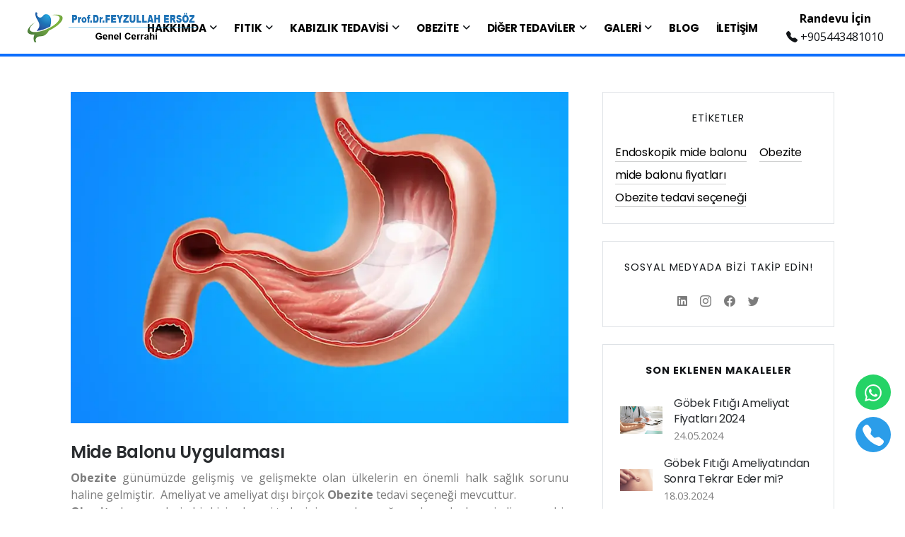

--- FILE ---
content_type: text/html; charset=utf-8
request_url: https://www.drfeyzullahersoz.com/blog/obezite-tedavi-secenegi/7
body_size: 12351
content:

<!DOCTYPE html>
<html lang="tr">
<head>
    <meta charset="utf-8">
    <meta http-equiv="X-UA-Compatible" content="IE=edge">
    <!-- Mobile Metas -->
    <meta name="viewport" content="width=device-width, initial-scale=1, minimum-scale=1.0, shrink-to-fit=no">
    <title>OBEZİTE TEDAVİ SEÇENEĞİ </title>
	<meta name="robots" content="index,follow">
    <meta name="author" content="www.drfeyzullahersoz.com">
    <meta name="publisher" content="www.drfeyzullahersoz.com">
	
    
    
    <meta name="description" content="OBEZİTE TEDAVİ SEÇENEĞİ ,Obezite günümüzde gelişmiş ve gelişmekte olan ülkelerin en önemli halk sağlık sorunu haline gelmiştir.  Ameliyat ve ameliyat dışı birçok Obezite tedavi seçeneği mevcuttur. ">
    <meta name="keywords" content="Endoskopik mide balonu ,Obezite ,Mide Balonu Fiyatları 2024,Obezite tedavi seçeneği ">

<meta property="og:type" content="website">
<meta property="og:site_name" content="www.drfeyzullahersoz.com">
<meta property="og:title" content="OBEZİTE TEDAVİ SEÇENEĞİ ">
<meta property="og:image" content="/website/images/upload/balonnn_31eb..webp">
<meta property="og:image:alt" content="OBEZİTE TEDAVİ SEÇENEĞİ ">
<meta property="og:url" content="https://www.drfeyzullahersoz.com/blog/obezite-tedavi-secenegi/7">

    <meta property="og:description" content="OBEZİTE TEDAVİ SEÇENEĞİ ,Obezite günümüzde gelişmiş ve gelişmekte olan ülkelerin en önemli halk sağlık sorunu haline gelmiştir.  Ameliyat ve ameliyat dışı birçok Obezite tedavi seçeneği mevcuttur. " >

<meta name="twitter:card" content="summary">
<meta name="twitter:site" content="www.drfeyzullahersoz.com">
<meta name="twitter:title" content="OBEZİTE TEDAVİ SEÇENEĞİ ">
<meta name="twitter:url" content=" https://www.drfeyzullahersoz.com/blog/obezite-tedavi-secenegi/7">

    <meta name="twitter:description" content="OBEZİTE TEDAVİ SEÇENEĞİ ,Obezite günümüzde gelişmiş ve gelişmekte olan ülkelerin en önemli halk sağlık sorunu haline gelmiştir.  Ameliyat ve ameliyat dışı birçok Obezite tedavi seçeneği mevcuttur. ">

<meta name="twitter:image" content="/website/images/upload/balonnn_31eb..webp">


    
<link rel="shortcut icon" href="/website/images/upload/ff_3dbf..webp?v=aiTlp9xVtMl7QUEvcOktu0IGQAuj70kiptdMuf08l-k" type="image/x-icon" title="Prof.Dr.Feyzullah Ersöz">
<link rel="apple-touch-icon" href="/website/images/upload/ff_3dbf..webp?v=aiTlp9xVtMl7QUEvcOktu0IGQAuj70kiptdMuf08l-k" title="Prof.Dr.Feyzullah Ersöz">


<a href="https://api.whatsapp.com/send?phone=+905443481010&text=Prof.Dr.Feyzullah Ersöz" class="whasup" target="_blank" title="+905443481010 Whatsapp-Prof.Dr.Feyzullah Ersöz" rel="nofollow">
    <svg xmlns="http://www.w3.org/2000/svg" width="24" height="24" fill="currentColor" class="bi bi-whatsapp" viewBox="0 0 16 16">
        <path d="M13.601 2.326A7.854 7.854 0 0 0 7.994 0C3.627 0 .068 3.558.064 7.926c0 1.399.366 2.76 1.057 3.965L0 16l4.204-1.102a7.933 7.933 0 0 0 3.79.965h.004c4.368 0 7.926-3.558 7.93-7.93A7.898 7.898 0 0 0 13.6 2.326zM7.994 14.521a6.573 6.573 0 0 1-3.356-.92l-.24-.144-2.494.654.666-2.433-.156-.251a6.56 6.56 0 0 1-1.007-3.505c0-3.626 2.957-6.584 6.591-6.584a6.56 6.56 0 0 1 4.66 1.931 6.557 6.557 0 0 1 1.928 4.66c-.004 3.639-2.961 6.592-6.592 6.592zm3.615-4.934c-.197-.099-1.17-.578-1.353-.646-.182-.065-.315-.099-.445.099-.133.197-.513.646-.627.775-.114.133-.232.148-.43.05-.197-.1-.836-.308-1.592-.985-.59-.525-.985-1.175-1.103-1.372-.114-.198-.011-.304.088-.403.087-.088.197-.232.296-.346.1-.114.133-.198.198-.33.065-.134.034-.248-.015-.347-.05-.099-.445-1.076-.612-1.47-.16-.389-.323-.335-.445-.34-.114-.007-.247-.007-.38-.007a.729.729 0 0 0-.529.247c-.182.198-.691.677-.691 1.654 0 .977.71 1.916.81 2.049.098.133 1.394 2.132 3.383 2.992.47.205.84.326 1.129.418.475.152.904.129 1.246.08.38-.058 1.171-.48 1.338-.943.164-.464.164-.86.114-.943-.049-.084-.182-.133-.38-.232z"></path>
    </svg>
</a>
<a href="tel:+905443481010" class="phone" target="_blank"  title="+905443481010 Telefon - Prof.Dr.Feyzullah Ersöz" rel="nofollow">
    <svg xmlns="http://www.w3.org/2000/svg" width="30" height="30" fill="currentColor" class="bi bi-telephone-fill" viewBox="0 0 16 16">
        <path fill-rule="evenodd" d="M1.885.511a1.745 1.745 0 0 1 2.61.163L6.29 2.98c.329.423.445.974.315 1.494l-.547 2.19a.678.678 0 0 0 .178.643l2.457 2.457a.678.678 0 0 0 .644.178l2.189-.547a1.745 1.745 0 0 1 1.494.315l2.306 1.794c.829.645.905 1.87.163 2.611l-1.034 1.034c-.74.74-1.846 1.065-2.877.702a18.634 18.634 0 0 1-7.01-4.42 18.634 18.634 0 0 1-4.42-7.009c-.362-1.03-.037-2.137.703-2.877L1.885.511z"></path>
    </svg>
</a>


    <!-- CSS -->
<link href="/website/assets/plugins/bootstrap/bootstrap.min.css?v=wLz3iY_cO4e6vKZ4zRmo4-9XDpMcgKOvv_zEU3OMlRo" rel="stylesheet">
<link href="/website/assets/plugins/owl-carousel/owl.carousel.min.css?v=UhQQ4fxEeABh4JrcmAJ1-16id_1dnlOEVCFOxDef9Lw" rel="stylesheet">
<link href="/website/assets/plugins/owl-carousel/owl.theme.default.min.css?v=kksNxjDRxd_5-jGurZUJd1sdR2v-ClrCl3svESBaJqw" rel="stylesheet">
<link href="/website/assets/plugins/magnific-popup/magnific-popup.min.css?v=Sztk0tWKhZCeESb1wSeM9RIT3JZWJ1UFYNq4T30KWaY" rel="stylesheet">
<link href="/website/assets/plugins/sal/sal.min.css?v=iQUrbAy-Ga6iW3mFrcuPgoD7ozhBPzyJaTZ0F0lmD94" rel="stylesheet">
<link href="/website/assets/css/theme.css?v=Muc0dG3n8ftO7MhhoCMyt6JGqFpuzUviFRaQPJR1Wgg" rel="stylesheet">
<!-- Fonts/Icons -->
<link href="/website/assets/plugins/bootstrap-icons/bootstrap-icons.css?v=4RctOgogjPAdwGbwq-rxfwAmSpZhWaafcZR9btzUk18" rel="stylesheet">
<link href="/website/assets/plugins/font-awesome/css/all.css?v=ht4bElQ-HPzofpovSykhEgZ0m-U8iqCtGm8k20H59oA" rel="stylesheet">
<link rel="stylesheet" href="/website/assets/plugins/lite-yt-embed.css?v=O3055IOFxY85K-HO7GudLF9posmlRpt7CpIWtt8jJM4">
<link rel="stylesheet" href="/website/css/custom.css?v=ML3uCk3lt4LyQeMdwx4kiLtfW7tpUZ-eAjCgXf6NpvQ">

    
</head>
<body>


    

<!-- Header -->
<div class="header center dark sticky22" style="background-color:#ffffff;border-bottom: 4px solid #0d6efd;">
    <div class="container-fluid">
        <!-- Logo -->
        <div class="header-logo">
            <a href="/" title="Prof.Dr.Feyzullah Ersöz"> <img class="logo-dark" src="/website/images/upload/logo.png?v=_2gXci9jP207ACpFmzwEJexzptEa2zBOvkuVPzdCWew" alt="Prof.Dr.Feyzullah Ersöz"></a>
        </div>

        <!-- Menu -->
        <div class="header-menu">
            <ul class="nav">
          
                <li class="nav-item">
                    <a class="nav-link fw-bold text-black" href="#">HAKKIMDA</a>
                    <ul class="nav-dropdown">
                            <li class="nav-dropdown-item"><a class="nav-dropdown-link uppercase text-black fw-bold" href="/kurumsal/ozgecmis/1" title="ÖZGEÇMİŞ">ÖZGEÇMİŞ</a></li>
                            <li class="nav-dropdown-item"><a class="nav-dropdown-link uppercase text-black fw-bold" href="/kurumsal/uluslararasi-bilimsel-calismalar/6" title="ULUSLARARASI BİLİMSEL ÇALIŞMALAR">ULUSLARARASI BİLİMSEL ÇALIŞMALAR</a></li>
                            <li class="nav-dropdown-item"><a class="nav-dropdown-link uppercase text-black fw-bold" href="/kurumsal/ulusal-bilimsel-calismalar/7" title="ULUSAL BİLİMSEL ÇALIŞMALAR">ULUSAL BİLİMSEL ÇALIŞMALAR</a></li>
                            <li class="nav-dropdown-item"><a class="nav-dropdown-link uppercase text-black fw-bold" href="/kurumsal/yazdigi-kitaplar/8" title="YAZDIĞI KİTAPLAR">YAZDIĞI KİTAPLAR</a></li>
                    </ul> 
                </li>
                    <li class="nav-item">
                        <a class="nav-link fw-bold text-black" href="/tedaviler/fitik/1" title="FITIK">FITIK</a>
                        <ul class="nav-dropdown">
                                <li class="nav-dropdown-item uppercase"><a title="Fıtık Nedir? " class="nav-dropdown-link text-black fw-bold" href="/tedaviler/fitik/fitik-nedir/1">Fıtık Nedir? </a></li>
                                <li class="nav-dropdown-item uppercase"><a title="Göbek fıtığı" class="nav-dropdown-link text-black fw-bold" href="/tedaviler/fitik/gobek-fitigi/6">Göbek fıtığı</a></li>
                                <li class="nav-dropdown-item uppercase"><a title="Kasık Fıtığı" class="nav-dropdown-link text-black fw-bold" href="/tedaviler/fitik/kasik-fitigi/7">Kasık Fıtığı</a></li>
                                <li class="nav-dropdown-item uppercase"><a title="Kesi Fıtığı (Ameliyat Yeri Fıtığı )" class="nav-dropdown-link text-black fw-bold" href="/tedaviler/fitik/kesi-fitigi-ameliyat-yeri-fitigi-/8">Kesi Fıtığı (Ameliyat Yeri Fıtığı )</a></li>
                                <li class="nav-dropdown-item uppercase"><a title="Mide Fıtığı" class="nav-dropdown-link text-black fw-bold" href="/tedaviler/fitik/mide-fitigi/9">Mide Fıtığı</a></li>
                                <li class="nav-dropdown-item uppercase"><a title="Kasnak Tekniği" class="nav-dropdown-link text-black fw-bold" href="/tedaviler/fitik/kasnak-teknigi/10">Kasnak Tekniği</a></li>
                        </ul>
                    </li>
                    <li class="nav-item">
                        <a class="nav-link fw-bold text-black" href="/tedaviler/kabizlik-tedavisi/14" title="KABIZLIK TEDAVİSİ">KABIZLIK TEDAVİSİ</a>
                        <ul class="nav-dropdown">
                                <li class="nav-dropdown-item uppercase"><a title="Kabızlık Nedir?" class="nav-dropdown-link text-black fw-bold" href="/tedaviler/kabizlik-tedavisi/kabizlik-nedir/24">Kabızlık Nedir?</a></li>
                                <li class="nav-dropdown-item uppercase"><a title="Kabızlık Sebepleri Nelerdir?" class="nav-dropdown-link text-black fw-bold" href="/tedaviler/kabizlik-tedavisi/kabizlik-sebepleri-nelerdir/25">Kabızlık Sebepleri Nelerdir?</a></li>
                                <li class="nav-dropdown-item uppercase"><a title="Kabızlık Ameliyatı Nasıl Yapılır?" class="nav-dropdown-link text-black fw-bold" href="/tedaviler/kabizlik-tedavisi/kabizlik-ameliyati-nasil-yapilir/26">Kabızlık Ameliyatı Nasıl Yapılır?</a></li>
                                <li class="nav-dropdown-item uppercase"><a title="Kabızlık Nasıl Tedavi Edilir?" class="nav-dropdown-link text-black fw-bold" href="/tedaviler/kabizlik-tedavisi/kabizlik-nasil-tedavi-edilir/27">Kabızlık Nasıl Tedavi Edilir?</a></li>
                                <li class="nav-dropdown-item uppercase"><a title="Kabızlık Ameliyatı Sonrası İyileşme Süreci" class="nav-dropdown-link text-black fw-bold" href="/tedaviler/kabizlik-tedavisi/kabizlik-ameliyati-sonrasi-iyilesme-sureci/28">Kabızlık Ameliyatı Sonrası İyileşme Süreci</a></li>
                        </ul>
                    </li>
                    <li class="nav-item">
                        <a class="nav-link fw-bold text-black" href="/tedaviler/obezite/2" title="OBEZİTE">OBEZİTE</a>
                        <ul class="nav-dropdown">
                                <li class="nav-dropdown-item uppercase"><a title="Obezite Nedir?" class="nav-dropdown-link text-black fw-bold" href="/tedaviler/obezite/obezite-nedir/2">Obezite Nedir?</a></li>
                                <li class="nav-dropdown-item uppercase"><a title="Mide Balonu" class="nav-dropdown-link text-black fw-bold" href="/tedaviler/obezite/mide-balonu/3">Mide Balonu</a></li>
                                <li class="nav-dropdown-item uppercase"><a title="Tüp Mide Ameliyatı" class="nav-dropdown-link text-black fw-bold" href="/tedaviler/obezite/tup-mide-ameliyati/4">Tüp Mide Ameliyatı</a></li>
                                <li class="nav-dropdown-item uppercase"><a title="Mide Botoksu" class="nav-dropdown-link text-black fw-bold" href="/tedaviler/obezite/mide-botoksu/11">Mide Botoksu</a></li>
                                <li class="nav-dropdown-item uppercase"><a title="Transit bipartisyon ameliyatı " class="nav-dropdown-link text-black fw-bold" href="/tedaviler/obezite/transit-bipartisyon-ameliyati/12">Transit bipartisyon ameliyatı </a></li>
                                <li class="nav-dropdown-item uppercase"><a title="Mini gastrik bypass ameliyatı " class="nav-dropdown-link text-black fw-bold" href="/tedaviler/obezite/mini-gastrik-bypass-ameliyati/13">Mini gastrik bypass ameliyatı </a></li>
                                <li class="nav-dropdown-item uppercase"><a title="Rny gastrik bypass ameliyatı " class="nav-dropdown-link text-black fw-bold" href="/tedaviler/obezite/rny-gastrik-bypass-ameliyati/14">Rny gastrik bypass ameliyatı </a></li>
                                <li class="nav-dropdown-item uppercase"><a title="Gastrik bypass ameliyatı (Mide Bypass)" class="nav-dropdown-link text-black fw-bold" href="/tedaviler/obezite/gastrik-bypass-ameliyati-mide-bypass/15">Gastrik bypass ameliyatı (Mide Bypass)</a></li>
                                <li class="nav-dropdown-item uppercase"><a title="Tüp Mide Ameliyatı Sonrası Reflü" class="nav-dropdown-link text-black fw-bold" href="/tedaviler/obezite/tup-mide-ameliyati-sonrasi-reflu/29">Tüp Mide Ameliyatı Sonrası Reflü</a></li>
                                <li class="nav-dropdown-item uppercase"><a title="Tüp Mide Ameliyatı Sonrası Kusma" class="nav-dropdown-link text-black fw-bold" href="/tedaviler/obezite/tup-mide-ameliyati-sonrasi-kusma/30">Tüp Mide Ameliyatı Sonrası Kusma</a></li>
                        </ul>
                    </li>

                <li class="nav-item">
                    <a class="nav-link fw-bold text-black" href="#">DİĞER TEDAVİLER</a>
                    <ul class="nav-dropdown">
                            <li class="nav-dropdown-item uppercase"><a title="SAFRA KESESİ" class="nav-dropdown-link text-black fw-bold" href="/tedaviler/safra-kesesi/15">SAFRA KESESİ</a></li>
                            <li class="nav-dropdown-item uppercase"><a title="MEME HASTALIKLARI" class="nav-dropdown-link text-black fw-bold" href="/tedaviler/meme-hastaliklari/9">MEME HASTALIKLARI</a></li>
                            <li class="nav-dropdown-item uppercase"><a title="BÖBREK ÜSTÜ BEZİ " class="nav-dropdown-link text-black fw-bold" href="/tedaviler/bobrek-ustu-bezi/10">BÖBREK ÜSTÜ BEZİ </a></li>
                            <li class="nav-dropdown-item uppercase"><a title="KIL DÖNMESİ" class="nav-dropdown-link text-black fw-bold" href="/tedaviler/kil-donmesi/12">KIL DÖNMESİ</a></li>
                            <li class="nav-dropdown-item uppercase"><a title="GÖBEK FITIĞI" class="nav-dropdown-link text-black fw-bold" href="/tedaviler/gobek-fitigi/13">GÖBEK FITIĞI</a></li>
                            <li class="nav-dropdown-item uppercase"><a title="TİROİT" class="nav-dropdown-link text-black fw-bold" href="/tedaviler/tiroit/8">TİROİT</a></li>
                            <li class="nav-dropdown-item uppercase"><a title="PARATİROİT" class="nav-dropdown-link text-black fw-bold" href="/tedaviler/paratiroit/16">PARATİROİT</a></li>
                            <li class="nav-dropdown-item uppercase"><a title="HEMOROİD" class="nav-dropdown-link text-black fw-bold" href="/tedaviler/hemoroid/17">HEMOROİD</a></li>
                            <li class="nav-dropdown-item uppercase"><a title="ANAL FİSTÜL" class="nav-dropdown-link text-black fw-bold" href="/tedaviler/anal-fistul/18">ANAL FİSTÜL</a></li>
                            <li class="nav-dropdown-item uppercase"><a title="ANAL FİSSÜR (MAKAT ÇATLAĞI)" class="nav-dropdown-link text-black fw-bold" href="/tedaviler/anal-fissur-makat-catlagi/19">ANAL FİSSÜR (MAKAT ÇATLAĞI)</a></li>
                            <li class="nav-dropdown-item uppercase"><a title="PANKREAS" class="nav-dropdown-link text-black fw-bold" href="/tedaviler/pankreas/20">PANKREAS</a></li>
                            <li class="nav-dropdown-item uppercase"><a title="YEMEK BORUSU" class="nav-dropdown-link text-black fw-bold" href="/tedaviler/yemek-borusu/21">YEMEK BORUSU</a></li>
                            <li class="nav-dropdown-item uppercase"><a title="MİDE" class="nav-dropdown-link text-black fw-bold" href="/tedaviler/mide/22">MİDE</a></li>
                            <li class="nav-dropdown-item uppercase"><a title="KARACİĞER" class="nav-dropdown-link text-black fw-bold" href="/tedaviler/karaciger/23">KARACİĞER</a></li>
                            <li class="nav-dropdown-item uppercase"><a title="İNCE BAĞIRSAK" class="nav-dropdown-link text-black fw-bold" href="/tedaviler/ince-bagirsak/24">İNCE BAĞIRSAK</a></li>
                            <li class="nav-dropdown-item uppercase"><a title="KALIN BAĞIRSAK (KOLON)" class="nav-dropdown-link text-black fw-bold" href="/tedaviler/kalin-bagirsak-kolon/25">KALIN BAĞIRSAK (KOLON)</a></li>
                            <li class="nav-dropdown-item uppercase"><a title="REKTUM" class="nav-dropdown-link text-black fw-bold" href="/tedaviler/rektum/26">REKTUM</a></li>
                    </ul>
                </li>
            
                <li class="nav-item">
                    <a class="nav-link fw-bold text-black" href="#"  title="GALERİ">GALERİ</a>
                    <ul class="nav-dropdown">
                        
                        <li class="nav-dropdown-item uppercase">
                            <a class="nav-dropdown-link text-black fw-bold" href="/galeri"  title="Foto Galeri">Foto Galeri</a>
                        </li>
                        <li class="nav-dropdown-item uppercase">
                            <a class="nav-dropdown-link text-black fw-bold" href="/video-galeri"  title="Video Galeri">Video Galeri</a>
                        </li>
                    </ul>
                </li>
                <li class="nav-item">
                    <a class="nav-link fw-bold text-black" href="/blog"  title="BLOG">BLOG</a>
                </li>
                <li class="nav-item">
                    <a class="nav-link fw-bold text-black" href="/iletisim"  title="İLETİŞİM">İLETİŞİM</a>
                </li>
            </ul>
        </div>
        <!-- Menu Extra -->
        <div class="header-menu-extra">
            <ul class="list-inline d-none d-md-block">
                <li>
                    <p class="text-center fw-bold text-black">Randevu İçin</p>
                    <a href="tel:&#x2B;905443481010"  title="&#x2B;905443481010"><i class="bi bi-telephone-fill"></i>&nbsp;&#x2B;905443481010</a>
                </li>
					
            </ul>
        </div>
        <!-- Menu Toggle -->
        <button class="header-toggle">
            <span></span>
        </button>
    </div><!-- end container -->
</div>
<!-- end Header -->


    



<!-- Blog section  -->
<div class="section1" style="margin-top: 50px !important;">
    <div class="container">
        <div class="row g-5">
            <!-- Blog Posts -->
            <div class="col-12 col-lg-8">
                <!-- Blog Post box 1 -->
                <div class="mb-5">
				

<div class="owl-carousel owl-nav-overlay owl-dots-overlay" data-owl-nav="false" data-owl-dots="true" data-owl-items="1" data-owl-autoPlay="true">

 <a href="#" title="Mide Balonu Uygulaması">
                            <img src="/website/images/upload/balonnn_31eb..webp?v=0l3bsVtXP7kNRCke2TOvXa0y7iscORtGK0GkLaZeLVw" alt="Mide Balonu Uygulaması" title="Mide Balonu Uygulaması">
                        </a>
  
</div>
                   
                    <div class="mt-4">
                      
                        <h4><a class="text-link-1" href="#" title="Mide Balonu Uygulaması"> Mide Balonu Uygulaması</a></h4>

                        <p class="MsoNormal" style="text-align:justify;line-height:150%"><b>Obezite</b> günümüzde gelişmiş ve
gelişmekte olan ülkelerin en önemli halk sağlık sorunu haline gelmiştir. &nbsp;Ameliyat ve ameliyat dışı birçok <b>Obezite</b> tedavi seçeneği mevcuttur. <o:p></o:p></p><p class="MsoNormal" style="text-align:justify;line-height:150%"><b>Obezite</b>den muzdarip bir kişiye hangi
tedavinin uygulanacağına alanında deneyimli uzman bir doktor kontrolünde
hastanın boyuna, kilosuna, yaşına ve genel sağlık durumuna bakılarak karar
verilmelidir. <o:p></o:p></p><p class="MsoNormal" style="text-align:justify;line-height:150%"><b>Mide balonu</b> veya gastrik balon
öncelikle diyet ve egzersiz ile kilo veremeyen vücut kitle indeksi de prosedür
için uygun olanlar için kullanılan ameliyatsız bir yöntemdir. Genel olarak
vücut kitle indeksi 27kg/m2 üzerinde olan kişiler yani en az 10 kg fazlası
olanlar <b>mide balonu</b> için uygun kabul
edilir. Ayrıca anestezi alamayacak kadar aşırı kilolu kişilerin bir miktar
zayıflatılması için de <b>mide balonu</b>
kullanılır. Örneğin <b>Obezite</b>
ameliyatını tolere edemeyecek kadar aşırı kilolu kişiler için.<o:p></o:p></p><p class="MsoNormal" style="text-align:justify;line-height:150%">&nbsp;İntragastrik balon olarak bilinen <b>mide balonu</b> tedavisi ile asıl amaç
kişinin yediği besin miktarını azaltmak ve tokluk hissi sağlamaktır. Mide
balonları belirli bir süre midede kalabilen silikondan yapılan tıbbi cihazlardır.&nbsp;<b>Mide balonu</b> uygulaması sonrası vücutta<b>
</b>herhangi bir kesi veya dikiş olmaz.<o:p></o:p></p><p class="MsoNormal" style="text-align:justify;line-height:150%"><b>Mide balonu</b> genel olarak herhangi bir
nedenle mide ameliyatı olanlar, büyük mide fıtığı olanlar, karaciğer yetmezliği
olanlar, kanama bozukluğu olanlar, yemek borusu motilite kusuru olanlar ve
ileri derecede psikiyatrik sorunu olanlar için uygun bir yöntem değildir.<o:p></o:p></p><p class="MsoNormal" style="text-align:justify;line-height:150%">Günümüzde mide
balonları endoskopik ve yutulabilir olmak üzere iki farklı yöntemle mideye
yerleştirilebilir. Benzer zayıflama oranlarında etki yapan mide balonları
arasındaki uygulama farkı mide balonlarının üretim ve tasarım farklarından
kaynaklanır.<o:p></o:p></p><p class="MsoNormal" style="text-align:justify;line-height:150%">Endoskopik mide
balonları endoskopi yolu ile mide içine yerleştirilmek üzere tasarlanmış tıbbi
cihazlardır. <b>Endoskopik mide balonu</b>
uygulanmadan önce alanında uzman doktorlar tarafından hastanın genel sağlık
durumu detaylıca değerlendirilir. <b>Mide
balonu</b> uygulanmadan önce kişinin yemek borusu, midesinin iç yapısı ve on
iki parmak bağırsak bölümü kamera yardımı ile dikkatlice incelenir. &nbsp;İnceleme sırasında mide de ülser, polip ve
ciddi gastrit&nbsp;gibi sağlık probleminin tespit edilmesi halinde öncelikle
var olan sorununun giderilmesi için tedavi yapılır. Yemek borusunda, mide
içinde ve on iki parmak bağırsağında&nbsp; &nbsp;herhangi bir sorun yoksa <b>endoskopik mide balonu</b> ilgili doktor tarafından ağız yolundan midenin
en geniş kısmına yerleştirilir. <o:p></o:p></p><p class="MsoNormal" style="text-align:justify;line-height:150%"><b>Endoskopik mide balonu</b> uygulaması sırasında
genel anesteziye gerek yoktur. &nbsp;Hasta hafif
uyutma dediğimiz sedasyon etkisi altındayken uygulanır. Bu esnada kişi herhangi
bir acı veya ağrı hissetmez.<o:p></o:p></p><p class="MsoNormal" style="text-align:justify;line-height:150%">&nbsp;<b>Endoskopik
mide balonu</b> uygulaması öncesi en az 8 saatlik bir açlık gerekir. &nbsp;İşlem öncesinde yapılması gerekenler, işlemden
önce hastaya anlatılır. Mide içine ağız yolundan yerleştirilen <b>endoskopik mide balonu</b> ucunda endoskop
denen ışıklı bir olan kamera yardımıyla mide içine kontrol edilir. <b>Mide balonu</b>n mide içindeki konumu gerekirse
ayarlanır. &nbsp;Daha sonra <b>mide balonu</b>n itmeye yardımcı olan
kateterin içindeki kılavuz tel çıkarılır. Kılavuz tel çıkınca artık <b>mide balonu</b> tıpkı bir hortum ile
bağlantılı gibi şişirilebilir hale getirilmiş olur. Daha sonra <b>endoskopik mide balonu</b> ortalama 500cc mavi
boyalı özel bir sıvı ile uygun hacimde şişirilir. Böylece <b>mide balonu</b>n şişirilmiş şekilde ki hali mide hacminin yaklaşık %50
sini doldurmuş olur. <o:p></o:p></p><p>

















</p><p class="MsoNormal" style="text-align:justify;line-height:150%"><b>Endoskopik mide balonu</b> uygulamaları
genel olarak ortalama 15 dakika içinde tamamlanır. Endoskopik mide balonu
ortalama altı ay mide içinde kalır. <b>Endoskopik mide balonu</b> sonrası
ortalama toplam başlangıç ağırlığının %15-20’si verilebilir. Kilo kaybı
oranları kişinin hayat tarzını ne kadar değiştirdiğiyle yakından ilgilidir.<o:p></o:p></p>

                    </div>
                </div>
             
            </div>

            <!-- end Blog Posts -->
            <!-- Blog Sidebar -->
            <div class="col-12 col-lg-4 d-none d-lg-block">

                <!-- Sidebar box 2 - Categories -->
                
                    <!-- Sidebar box 5 - Tags -->
                    <div class="border p-4 mb-4">
                        <h6 class="font-small fw-normal uppercase mb-4 text-center">Etiketler</h6>
                        <ul class="list-inline">
                            <ul class="list-inline">
                                    <li><a class="button-text-1" href="/blog/endoskopik-mide-balonu/7"  title="Endoskopik mide balonu ">Endoskopik mide balonu </a></li>
                                    <li><a class="button-text-1" href="/blog/obezite/7"  title="Obezite ">Obezite </a></li>
                                    <li><a class="button-text-1" href="/blog/mide-balonu-fiyatlari/7"  title="mide balonu fiyatları">mide balonu fiyatları</a></li>
                                    <li><a class="button-text-1" href="/blog/obezite-tedavi-secenegi/7"  title="Obezite tedavi seçeneği ">Obezite tedavi seçeneği </a></li>
                            </ul>
                        </ul>
                    </div>
                <!-- Sidebar box 6 - Facebook Like box -->
                <div class="border p-4 mb-4 text-center">
                    
    <h6 class="font-small fw-normal uppercase mb-4">Sosyal Medyada Bizi takip Edin!</h6>
    <ul class="list-inline">
            <li><a href="#"  title="#"><i class='fab fa-linkedin'></i></a></li>
            <li><a href="#"  title="#"><i class='bi bi-instagram'></i></a></li>
            <li><a href="#"  title="#"><i class='bi bi-facebook'></i></a></li>
            <li><a href="#"  title="#"><i class='bi bi-twitter'></i></a></li>
    </ul>

                </div>
  
<!-- Sidebar box 3 - Popular Posts -->
<div class="border p-4 mb-4">
    <h6 class="font-small fw-bold uppercase mb-4 text-center">Son Eklenen Makaleler</h6>
        <!--  post  -->
        <div class="d-flex align-items-center mb-3">
            <a href="/blog/gobek-fitigi-ameliyat-fiyatlari-2024/15" title="Göbek Fıtığı Ameliyat Fiyatları 2024">
                <img src="/website/images/upload/fiyatlar_2024_d470..webp?v=8xY30kGzsXQLRkYKeaaXyxkPLN52t-BD3z20jfSQwTs" alt="Göbek Fıtığı Ameliyat Fiyatları 2024" style="width: 80px !important;" title="Göbek Fıtığı Ameliyat Fiyatları 2024">
            </a>
            <div class="ps-3">
                <h6 class="fw-normal mb-0"><a class="text-link-1" href="/blog/gobek-fitigi-ameliyat-fiyatlari-2024/15" title="Göbek Fıtığı Ameliyat Fiyatları 2024"> Göbek Fıtığı Ameliyat Fiyatları 2024</a></h6>
                <span class="font-small"> 24.05.2024</span>
            </div>
        </div>
        <!--  post end -->
        <!--  post  -->
        <div class="d-flex align-items-center mb-3">
            <a href="/blog/gobek-fitigi-ameliyatindan-sonra-tekrar-eder-mi/14" title="Göbek Fıtığı Ameliyatından Sonra Tekrar Eder mi?">
                <img src="/website/images/upload/G&#xF6;bek F&#x131;t&#x131;&#x11F;&#x131; Ameliyat&#x131;ndan Sonra Tekrar Eder mi_4f67..webp?v=ftEViRzRaN6zTZ8laH_ptMwnqZdYtK5aufWHi_hXxpQ" alt="Göbek Fıtığı Ameliyatından Sonra Tekrar Eder mi?" style="width: 80px !important;" title="Göbek Fıtığı Ameliyatından Sonra Tekrar Eder mi?">
            </a>
            <div class="ps-3">
                <h6 class="fw-normal mb-0"><a class="text-link-1" href="/blog/gobek-fitigi-ameliyatindan-sonra-tekrar-eder-mi/14" title="Göbek Fıtığı Ameliyatından Sonra Tekrar Eder mi?"> Göbek Fıtığı Ameliyatından Sonra Tekrar Eder mi?</a></h6>
                <span class="font-small"> 18.03.2024</span>
            </div>
        </div>
        <!--  post end -->
        <!--  post  -->
        <div class="d-flex align-items-center mb-3">
            <a href="/blog/gobek-fitiginin-ameliyatsiz-cozumu-var-mi/13" title="Göbek fıtığının ameliyatsız çözümü var mı? ">
                <img src="/website/images/upload/gobek-fitigi-e_bc9f..webp?v=DNGqnNaKHqACLc5yEBrjX2qP8iTqWN4QMqCKgMG67t4" alt="Göbek fıtığının ameliyatsız çözümü var mı? " style="width: 80px !important;" title="Göbek fıtığının ameliyatsız çözümü var mı? ">
            </a>
            <div class="ps-3">
                <h6 class="fw-normal mb-0"><a class="text-link-1" href="/blog/gobek-fitiginin-ameliyatsiz-cozumu-var-mi/13" title="Göbek fıtığının ameliyatsız çözümü var mı? "> Göbek fıtığının ameliyatsız çözümü var mı? </a></h6>
                <span class="font-small"> 15.03.2024</span>
            </div>
        </div>
        <!--  post end -->
        <!--  post  -->
        <div class="d-flex align-items-center mb-3">
            <a href="/blog/yetiskinlerde-gobek-fitigi-belirtileri-ve-isaretleri/12" title="Yetişkinlerde Göbek Fıtığı Belirtileri ve İşaretleri">
                <img src="/website/images/upload/gobek_5e3e..webp?v=3gHAZY4BFj4ZjV7LlhWRxpSBVZuqyCgmDU-FzvrEzBw" alt="Yetişkinlerde Göbek Fıtığı Belirtileri ve İşaretleri" style="width: 80px !important;" title="Yetişkinlerde Göbek Fıtığı Belirtileri ve İşaretleri">
            </a>
            <div class="ps-3">
                <h6 class="fw-normal mb-0"><a class="text-link-1" href="/blog/yetiskinlerde-gobek-fitigi-belirtileri-ve-isaretleri/12" title="Yetişkinlerde Göbek Fıtığı Belirtileri ve İşaretleri"> Yetişkinlerde Göbek Fıtığı Belirtileri ve İşaretleri</a></h6>
                <span class="font-small"> 15.03.2024</span>
            </div>
        </div>
        <!--  post end -->
        <!--  post  -->
        <div class="d-flex align-items-center mb-3">
            <a href="/blog/mide-botoksu/11" title="Mide Botoksu">
                <img src="/website/images/upload/mide_yeni01_f265..webp?v=rNl69cez2eddfeb_Pirmg16qS3PsSlxUjHJH0CSK9ZA" alt="Mide Botoksu" style="width: 80px !important;" title="Mide Botoksu">
            </a>
            <div class="ps-3">
                <h6 class="fw-normal mb-0"><a class="text-link-1" href="/blog/mide-botoksu/11" title="Mide Botoksu"> Mide Botoksu</a></h6>
                <span class="font-small"> 6.03.2024</span>
            </div>
        </div>
        <!--  post end -->
        <!--  post  -->
        <div class="d-flex align-items-center mb-3">
            <a href="/blog/kasik-fitigi-nasil-tedavi-edilir/10" title="Kasık Fıtığı Nasıl Tedavi Edilir?">
                <img src="/website/images/upload/kasik_yeni01_4f70..webp?v=WWG2B5wClz5FoDGN5pRP9G2VmAg0arhOp9Epa5tsI-0" alt="Kasık Fıtığı Nasıl Tedavi Edilir?" style="width: 80px !important;" title="Kasık Fıtığı Nasıl Tedavi Edilir?">
            </a>
            <div class="ps-3">
                <h6 class="fw-normal mb-0"><a class="text-link-1" href="/blog/kasik-fitigi-nasil-tedavi-edilir/10" title="Kasık Fıtığı Nasıl Tedavi Edilir?"> Kasık Fıtığı Nasıl Tedavi Edilir?</a></h6>
                <span class="font-small"> 6.03.2024</span>
            </div>
        </div>
        <!--  post end -->
        <!--  post  -->
        <div class="d-flex align-items-center mb-3">
            <a href="/blog/fitik-ameliyatlarinda-kasnak-teknigi/9" title="Fıtık ameliyatlarında kasnak tekniği ">
                <img src="/website/images/upload/Kasnak Tekni&#x11F;i_92ba..webp?v=0XXxwcN0cNerQSwwBBpiQXPg3iS3QgicuZ1JOsHZdIA" alt="Fıtık ameliyatlarında kasnak tekniği " style="width: 80px !important;" title="Fıtık ameliyatlarında kasnak tekniği ">
            </a>
            <div class="ps-3">
                <h6 class="fw-normal mb-0"><a class="text-link-1" href="/blog/fitik-ameliyatlarinda-kasnak-teknigi/9" title="Fıtık ameliyatlarında kasnak tekniği "> Fıtık ameliyatlarında kasnak tekniği </a></h6>
                <span class="font-small"> 29.02.2024</span>
            </div>
        </div>
        <!--  post end -->
        <!--  post  -->
        <div class="d-flex align-items-center mb-3">
            <a href="/blog/mide-fitigi-tedavisi/8" title="Mide Fıtığı Tedavisi">
                <img src="/website/images/upload/fitik02_2b1c..webp?v=svT_ozA7l-Y8AI3FI72ThGylQ6xKhmJVYcJ7sJN6aY0" alt="Mide Fıtığı Tedavisi" style="width: 80px !important;" title="Mide Fıtığı Tedavisi">
            </a>
            <div class="ps-3">
                <h6 class="fw-normal mb-0"><a class="text-link-1" href="/blog/mide-fitigi-tedavisi/8" title="Mide Fıtığı Tedavisi"> Mide Fıtığı Tedavisi</a></h6>
                <span class="font-small"> 29.02.2024</span>
            </div>
        </div>
        <!--  post end -->
        <!--  post  -->
        <div class="d-flex align-items-center mb-3">
            <a href="/blog/mide-balonu-uygulamasi/7" title="Mide Balonu Uygulaması">
                <img src="/website/images/upload/balonnn_31eb..webp?v=0l3bsVtXP7kNRCke2TOvXa0y7iscORtGK0GkLaZeLVw" alt="Mide Balonu Uygulaması" style="width: 80px !important;" title="Mide Balonu Uygulaması">
            </a>
            <div class="ps-3">
                <h6 class="fw-normal mb-0"><a class="text-link-1" href="/blog/mide-balonu-uygulamasi/7" title="Mide Balonu Uygulaması"> Mide Balonu Uygulaması</a></h6>
                <span class="font-small"> 6.03.2024</span>
            </div>
        </div>
        <!--  post end -->
        <!--  post  -->
        <div class="d-flex align-items-center mb-3">
            <a href="/blog/yutulabilir-mide-balonu-uygulamasi/6" title="Yutulabilir mide balonu uygulaması">
                <img src="/website/images/upload/yutulabilir_c0f7..webp?v=_G_B_nyqrM545gMZF0h2vCGIrJi6MmpWO06ule7j08E" alt="Yutulabilir mide balonu uygulaması" style="width: 80px !important;" title="Yutulabilir mide balonu uygulaması">
            </a>
            <div class="ps-3">
                <h6 class="fw-normal mb-0"><a class="text-link-1" href="/blog/yutulabilir-mide-balonu-uygulamasi/6" title="Yutulabilir mide balonu uygulaması"> Yutulabilir mide balonu uygulaması</a></h6>
                <span class="font-small"> 6.03.2024</span>
            </div>
        </div>
        <!--  post end -->
</div>

            </div>
            <!-- end Blog Sidebar -->
			
        </div><!-- end row -->
    </div><!-- end container -->
</div>
<!-- end Blog section -->



    <footer>
	<div class="section-sm bg-light" style="border-top: 8px solid #0d6efd;">
		<div class="container">
			<div class="row g-4">
				<div class="col-6 col-sm-6 col-lg-3">
                    <a href="/" title="Prof.Dr.Feyzullah Ersöz"> <img src="/website/images/upload/logo.png?v=_2gXci9jP207ACpFmzwEJexzptEa2zBOvkuVPzdCWew" class="logo-dark" alt="Prof.Dr.Feyzullah Ersöz"></a>
                    <p class="text-center pt-3" style="max-height:100px; overflow:hidden;">“Her hastamı ailemden birisiymiş gibi görüyorum” diyen Prof. Dr. Feyzullah Ersöz; 1991
yılında İstanbul Üniversitesi Cerrahpaşa Tıp Fakültesi’nden mezun oldu. Kısa bir süre Elazığ
Devlet Hastanesi’nde çalıştıktan sonra 1992 yılında İstanbul Eğitim ve Araştırma Hastanesi
(Samatya Hastanesi) Genel Cerrahi bölümünde ihtisas yapmaya başladı.</p>
				</div>
				<div class="col-6 col-sm-6 col-lg-3">
					<ul class="list-dash animate-links">
						<li><a href="/iletisim" title="Ana Sayfa">Ana Sayfa</a></li>
						<li><a href="/foto-galeri" title="Foto Galeri">Foto Galeri</a></li>
						<li><a href="/video-galeri" title="Video Galeri">Video Galeri</a></li>
						<li><a href="/blog" title="Blog">Blog</a></li>
						<li><a href="/iletisim" title="İletişim">İletişim</a></li>
						<li><a href="/sitemap-page.xml" title="Sitemap">Sitemap</a></li>
					</ul>
				</div>
				<div class="col-6 col-sm-6 col-lg-3">
					<h6 class="font-small fw-medium uppercase">Tedaviler</h6>
                    <ul class="list-dash animate-links">
							<li><a href="/tedaviler/fitik/1" title="FITIK">FITIK</a></li>
							<li><a href="/tedaviler/kabizlik-tedavisi/14" title="KABIZLIK TEDAVİSİ">KABIZLIK TEDAVİSİ</a></li>
							<li><a href="/tedaviler/obezite/2" title="OBEZİTE">OBEZİTE</a></li>
							<li><a href="/tedaviler/safra-kesesi/15" title="SAFRA KESESİ">SAFRA KESESİ</a></li>
							<li><a href="/tedaviler/meme-hastaliklari/9" title="MEME HASTALIKLARI">MEME HASTALIKLARI</a></li>
							<li><a href="/tedaviler/bobrek-ustu-bezi/10" title="BÖBREK ÜSTÜ BEZİ ">BÖBREK ÜSTÜ BEZİ </a></li>
							<li><a href="/tedaviler/kil-donmesi/12" title="KIL DÖNMESİ">KIL DÖNMESİ</a></li>
							<li><a href="/tedaviler/gobek-fitigi/13" title="GÖBEK FITIĞI">GÖBEK FITIĞI</a></li>
							<li><a href="/tedaviler/tiroit/8" title="TİROİT">TİROİT</a></li>
							<li><a href="/tedaviler/paratiroit/16" title="PARATİROİT">PARATİROİT</a></li>
							<li><a href="/tedaviler/hemoroid/17" title="HEMOROİD">HEMOROİD</a></li>
							<li><a href="/tedaviler/anal-fistul/18" title="ANAL FİSTÜL">ANAL FİSTÜL</a></li>
							<li><a href="/tedaviler/anal-fissur-makat-catlagi/19" title="ANAL FİSSÜR (MAKAT ÇATLAĞI)">ANAL FİSSÜR (MAKAT ÇATLAĞI)</a></li>
							<li><a href="/tedaviler/pankreas/20" title="PANKREAS">PANKREAS</a></li>
							<li><a href="/tedaviler/yemek-borusu/21" title="YEMEK BORUSU">YEMEK BORUSU</a></li>
							<li><a href="/tedaviler/mide/22" title="MİDE">MİDE</a></li>
							<li><a href="/tedaviler/karaciger/23" title="KARACİĞER">KARACİĞER</a></li>
							<li><a href="/tedaviler/ince-bagirsak/24" title="İNCE BAĞIRSAK">İNCE BAĞIRSAK</a></li>
							<li><a href="/tedaviler/kalin-bagirsak-kolon/25" title="KALIN BAĞIRSAK (KOLON)">KALIN BAĞIRSAK (KOLON)</a></li>
							<li><a href="/tedaviler/rektum/26" title="REKTUM">REKTUM</a></li>
                   </ul>
				</div>
				<div class="col-6 col-sm-6 col-lg-3">
					<h6 class="font-small fw-medium uppercase">İletişim Bilgileri</h6>
					<ul class="list-unstyled">
                        <li>Zuhuratbaba, Haksever Sk. No: 24 A Blok Daire:7, 34158 Bakırköy/İstanbul</li>
                        <li>info@drfeyzullahersoz.com</li>
                        <li>+905443481010</li>
                        <li>Pzt. – Cts: 9:00 – 17:00</li>
					</ul>
				</div>
			</div><!-- end row -->
		</div><!-- end container -->
	</div>
	<div class="bg-black py-4">
		<div class="container">
			<div class="row align-items-center g-2 g-lg-3">
				<div class="col-12 col-md-6 text-center text-md-start">
					<p>&copy; 2026 www.drfeyzullahersoz.com, Her Hakkı Saklıdır.</p>					
				</div>
				<div class="col-12 col-md-6 text-center text-md-end">
					<ul class="list-inline-sm">
                        <li>
                                <a class="button-circle button-circle-sm social-icons-linkedin" href="#" rel="nofollow">
                                    <i class='fab fa-linkedin'></i>
                            </a>
                        </li>
                        <li>
                                <a class="button-circle button-circle-sm button-circle-social-instagram" href="#" rel="nofollow">
                                    <i class='bi bi-instagram'></i>
                            </a>
                        </li>
                        <li>
                                <a class="button-circle button-circle-sm button-circle-social-facebook" href="#" rel="nofollow">
                                    <i class='bi bi-facebook'></i>
                            </a>
                        </li>
                        <li>
                                <a class="button-circle button-circle-sm button-circle-social-twitter" href="#" rel="nofollow">
                                    <i class='bi bi-twitter'></i>
                            </a>
                        </li>
					</ul>
				</div>
			</div><!-- end row -->
		</div><!-- end container -->
	</div>
</footer>

    <!-- Scroll to top button -->
    <div class="scrolltotop">
        <a class="button-circle button-circle-md button-circle-dark" href="#"><i class="bi bi-arrow-up"></i></a>
    </div>
    <!-- end Scroll to top button -->

    
<link rel="dns-prefetch" href="https://cdnjs.cloudflare.com">
<link rel="dns-prefetch" href="https://www.google.com">
<link rel="dns-prefetch" href="https://fonts.googleapis.com">
<link rel="dns-prefetch" href="https://www.googletagservices.com">
<link rel="dns-prefetch" href="https://www.google-analytics.com">


<!-- ***** JAVASCRIPTS ***** -->
<script src="/website/assets/plugins/jquery.min.js?v=gPBHF_MuoDIMXoYY-6zt0f7jqHda2CkhQKYRNVHUtbA"></script>

<script src="/website/assets/plugins/plugins.js?v=-t0esqbxekmAnDF0d2WCLhEWZ85XyidbzPIWxMKRcSk"></script>
<script src="/website/assets/js/functions.js?v=xBFActfENKCS8e-XVwQHypNfyB1q0fKdEAqKOKAo_1g"></script>
<script src="/website/assets/plugins/lite-yt-embed.js?v=sDRYYtDc-jNi2rrJPUS5kGxXXMlmnOSCq5ek5tYAk_M"></script>
<link rel="stylesheet" href="https://cdnjs.cloudflare.com/ajax/libs/magnific-popup.js/1.1.0/magnific-popup.min.css">
<script src="https://cdnjs.cloudflare.com/ajax/libs/magnific-popup.js/1.1.0/jquery.magnific-popup.min.js"></script>
<script>
    $(document).ready(function () {
        $('.zoom-gallery').magnificPopup({
            delegate: 'a',
            type: 'image',
            closeOnContentClick: false,
            closeBtnInside: false,
            mainClass: 'mfp-with-zoom mfp-img-mobile',
            image: {
                verticalFit: true,
                titleSrc: function (item) {
                    return item.el.attr('title') + ' &middot; <a class="image-source-link" href="' + item.el.attr('data-source') + '" target="_blank">Galeri</a>';
                }
            },
            gallery: {
                enabled: true
            },
            zoom: {
                enabled: true,
                duration: 300, // don't foget to change the duration also in CSS
                opener: function (element) {
                    return element.find('img');
                }
            }

        });
    });
</script>
    
</body>
</html>

--- FILE ---
content_type: text/css
request_url: https://www.drfeyzullahersoz.com/website/assets/css/theme.css?v=Muc0dG3n8ftO7MhhoCMyt6JGqFpuzUviFRaQPJR1Wgg
body_size: 50837
content:
/*------------------------------------------------
*
* Template name : Mono
* Version       : 8.0
* Author        : FlaTheme
* Author URL    : http://themeforest.net/user/flatheme
*
-------------------------------------------------*/
@import url("https://fonts.googleapis.com/css2?family=Nunito:wght@200;300;400;500;600;700;800;900&family=Open+Sans:wght@300;400;500;600;700&family=Playfair+Display:wght@400;700&family=Poppins:wght@100;200;300;400;500;600;700;800;900&display=swap");
html, body {
  width: 100%;
  height: 100%;
}

body {
  overflow-x: hidden;
}

.container, .container-fluid {
  position: relative;
  padding: 0 30px;
}

.position-center {
  position: absolute;
  top: 50%;
  left: 50%;
  -webkit-transform: translate(-50%, -50%);
  transform: translate(-50%, -50%);
}

.position-middle {
  position: relative;
  top: 50%;
  -webkit-transform: translateY(-50%);
  transform: translateY(-50%);
  margin: 0 auto;
}

.position-top, .position-bottom {
  position: absolute;
  left: 0;
  width: 100%;
}

.position-top {
  top: 30px;
}

.position-bottom {
  bottom: 30px;
}

.container .position-top, .container .position-bottom, .container-fluid .position-top, .container-fluid .position-bottom {
  padding: 0 30px;
}

mark {
  background: #eef2f6;
  color: #121518;
}

iframe {
  width: 100%;
  border: 0;
}

pre {
  border: 1px solid rgba(18, 21, 24, 0.1);
  border-radius: 0.375em;
  padding: 6px 20px;
  color: #7C7C7C;
}

.bg-black pre,
[class*='bg-dark'] pre,
[class*='bg-gradient-'] pre,
[class*='bg-color-'] pre {
  border-color: rgba(255, 255, 255, 0.2);
  color: rgba(255, 255, 255, 0.6);
}

.blockquote {
  background: transparent;
  margin-bottom: 20px;
  border-left: 4px solid rgba(18, 21, 24, 0.1);
  padding: 16px 30px;
}

@media (max-width: 767.98px) {
  .blockquote {
    padding: 16px 20px;
  }
}

.blockquote p {
  font-size: 16px;
  line-height: 30px;
}

.blockquote p.font-small {
  font-size: 14px;
  line-height: 26px;
}

.blockquote p.font-large {
  font-size: 20px;
  line-height: 36px;
}

.blockquote .blockquote-footer {
  margin-top: 10px;
  color: #121518;
}

.blockquote .blockquote-footer:before {
  padding-right: 5px;
}

.blockquote .blockquote-footer h1, .blockquote .blockquote-footer h2, .blockquote .blockquote-footer h3, .blockquote .blockquote-footer h4, .blockquote .blockquote-footer h5, .blockquote .blockquote-footer h6 {
  display: inline-block;
  margin: 0;
}

.blockquote .blockquote-footer p {
  font-size: 16px;
  line-height: 30px;
}

.blockquote.style-2 {
  position: relative;
  border: 0;
  padding: 20px 20px 20px 40px;
}

@media (max-width: 767.98px) {
  .blockquote.style-2 {
    padding: 16px 16px 16px 36px;
  }
}

.blockquote.style-2:before {
  content: '\f10d';
  position: absolute;
  top: 0;
  left: 0;
  color: rgba(18, 21, 24, 0.1);
  font-family: "Font Awesome 6 Free";
  font-size: 24px;
  font-weight: 900;
}

.bg-black .blockquote,
[class*='bg-dark'] .blockquote,
[class*='bg-gradient-'] .blockquote,
[class*='bg-color-'] .blockquote {
  background: rgba(255, 255, 255, 0.1);
  border-color: rgba(255, 255, 255, 0.2);
}

.bg-black .blockquote .blockquote-footer,
[class*='bg-dark'] .blockquote .blockquote-footer,
[class*='bg-gradient-'] .blockquote .blockquote-footer,
[class*='bg-color-'] .blockquote .blockquote-footer {
  color: white;
}

.bg-black .blockquote.style-2,
[class*='bg-dark'] .blockquote.style-2,
[class*='bg-gradient-'] .blockquote.style-2,
[class*='bg-color-'] .blockquote.style-2 {
  background: transparent;
  border-color: rgba(255, 255, 255, 0.2);
}

.bg-black .blockquote.style-3,
[class*='bg-dark'] .blockquote.style-3,
[class*='bg-gradient-'] .blockquote.style-3,
[class*='bg-color-'] .blockquote.style-3 {
  background: transparent;
}

.bg-black .blockquote.style-3:before,
[class*='bg-dark'] .blockquote.style-3:before,
[class*='bg-gradient-'] .blockquote.style-3:before,
[class*='bg-color-'] .blockquote.style-3:before {
  color: rgba(255, 255, 255, 0.2);
}

.breadcrumb {
  display: inline-block;
  background: transparent;
  margin: 0 0 -10px;
  padding: 0;
}

.breadcrumb .breadcrumb-item {
  display: inline-block;
  font: 400 13px "Open Sans", sans-serif;
  letter-spacing: 1px;
  text-transform: uppercase;
}

.breadcrumb .breadcrumb-item:before {
  color: rgba(18, 21, 24, 0.2);
}

.breadcrumb .breadcrumb-item.active {
  color: #AAAAAA;
}

.breadcrumb .breadcrumb-item a {
  -webkit-transition: linear 0.1s;
  transition: linear 0.1s;
}

.bg-black .breadcrumb .breadcrumb-item:before,
[class*='bg-dark'] .breadcrumb .breadcrumb-item:before,
[class*='bg-gradient-'] .breadcrumb .breadcrumb-item:before,
[class*='bg-color-'] .breadcrumb .breadcrumb-item:before {
  color: rgba(255, 255, 255, 0.3);
}

.bg-black .breadcrumb .breadcrumb-item.active,
[class*='bg-dark'] .breadcrumb .breadcrumb-item.active,
[class*='bg-gradient-'] .breadcrumb .breadcrumb-item.active,
[class*='bg-color-'] .breadcrumb .breadcrumb-item.active {
  color: rgba(255, 255, 255, 0.5);
}

.card {
  border: 1px solid rgba(18, 21, 24, 0.1);
}

.dropdown .dropdown-menu, .btn-group .dropdown-menu {
  border: 0;
  border-radius: 0;
  -webkit-box-shadow: 0 6px 36px -4px rgba(22, 24, 26, 0.14);
  box-shadow: 0 6px 36px -4px rgba(22, 24, 26, 0.14);
  padding: 15px 20px;
}

.dropdown .dropdown-menu .dropdown-item, .btn-group .dropdown-menu .dropdown-item {
  margin-bottom: 10px;
  padding: 0;
  color: #121518;
  font: 300 15px "Open Sans", sans-serif;
  letter-spacing: 0;
  text-transform: none;
  -webkit-transition: linear 0.1s;
  transition: linear 0.1s;
}

.dropdown .dropdown-menu .dropdown-item:last-child, .btn-group .dropdown-menu .dropdown-item:last-child {
  margin: 0;
}

.dropdown .dropdown-menu .dropdown-item:hover, .dropdown .dropdown-menu .dropdown-item:focus, .dropdown .dropdown-menu .dropdown-item:active, .btn-group .dropdown-menu .dropdown-item:hover, .btn-group .dropdown-menu .dropdown-item:focus, .btn-group .dropdown-menu .dropdown-item:active {
  background: transparent;
  color: #7C7C7C;
}

.modal.fade .modal-dialog {
  -webkit-transition: ease-out 0.2s;
  transition: ease-out 0.2s;
  -webkit-transform: translate(0) scale(0.98);
  transform: translate(0) scale(0.98);
}

.modal.show .modal-dialog {
  -webkit-transform: translate(0) scale(1);
  transform: translate(0) scale(1);
}

.modal .modal-content {
  -webkit-box-shadow: 0 6px 36px -4px rgba(22, 24, 26, 0.3);
  box-shadow: 0 6px 36px -4px rgba(22, 24, 26, 0.3);
  border: 0;
}

.modal .modal-content .modal-header {
  border-bottom: 1px solid rgba(18, 21, 24, 0.1);
}

.modal .modal-content .modal-footer {
  border-top: 1px solid rgba(18, 21, 24, 0.1);
}

.nav {
  margin: 0;
  padding: 0;
}

.nav .nav-item {
  margin: 0 30px 0 0;
}

.nav .nav-item:last-child {
  margin-right: 0;
}

.nav .nav-item .nav-link {
  padding: 0;
  color: #7C7C7C;
  -webkit-transition: linear 0.1s;
  transition: linear 0.1s;
}

.nav .nav-item .nav-link h1, .nav .nav-item .nav-link h2, .nav .nav-item .nav-link h3, .nav .nav-item .nav-link h4, .nav .nav-item .nav-link h5, .nav .nav-item .nav-link h6 {
  margin: 0;
  color: #7C7C7C;
  -webkit-transition: linear 0.1s;
  transition: linear 0.1s;
}

.nav .nav-item .nav-link.active, .nav .nav-item .nav-link:hover {
  color: #121518;
}

.nav .nav-item .nav-link.active h1, .nav .nav-item .nav-link.active h2, .nav .nav-item .nav-link.active h3, .nav .nav-item .nav-link.active h4, .nav .nav-item .nav-link.active h5, .nav .nav-item .nav-link.active h6, .nav .nav-item .nav-link:hover h1, .nav .nav-item .nav-link:hover h2, .nav .nav-item .nav-link:hover h3, .nav .nav-item .nav-link:hover h4, .nav .nav-item .nav-link:hover h5, .nav .nav-item .nav-link:hover h6 {
  color: #121518;
}

.nav .nav-item .nav-link.disabled {
  color: #AAAAAA;
}

.nav.nav-tabs {
  border-bottom: 1px solid #e2e6ea;
}

.nav.nav-tabs .nav-item {
  margin: 0 0 -1px;
}

.nav.nav-tabs .nav-item .nav-link {
  background: transparent;
  padding: 10px 20px;
  color: #7C7C7C;
}

.nav.nav-tabs .nav-item .nav-link:hover {
  border-color: #e2e6ea;
}

.nav.nav-tabs .nav-item .nav-link.active {
  border-color: #e2e6ea #e2e6ea white;
  color: #121518;
}

.nav.nav-tabs .nav-item .nav-link.disabled:hover {
  border-color: transparent;
}

.nav.nav-pills .nav-item {
  margin: 0;
}

.nav.nav-pills .nav-item .nav-link {
  padding: 10px 20px;
}

.nav.nav-pills .nav-item .nav-link.active,
.nav.nav-pills .nav-item .show .nav-link {
  background: #121518;
  color: white;
}

.nav.nav-pills .nav-item h1, .nav.nav-pills .nav-item h2, .nav.nav-pills .nav-item h3, .nav.nav-pills .nav-item h4, .nav.nav-pills .nav-item h5, .nav.nav-pills .nav-item h6 {
  margin: 0;
}

.nav.tabs {
  display: inline-block;
  border: 1px solid #e2e6ea;
  border-radius: 0.375em;
}

.nav.tabs .nav-item {
  display: inline-block;
  margin: 0;
}

.nav.tabs .nav-item .nav-link {
  padding: 10px 20px;
  border-right: 1px solid #e2e6ea;
}

.nav.tabs .nav-item:last-child .nav-link {
  border: 0;
}

.nav.nav-custom .nav-item .nav-link {
  position: relative;
  overflow: visible;
}

.nav.nav-custom .nav-item .nav-link:after {
  content: '';
  position: absolute;
  right: 0;
  bottom: -1px;
  left: 0;
  background: #121518;
  height: 1px;
  -webkit-animation: button-line-out 0.24s cubic-bezier(0.165, 0.84, 0.44, 1) both;
  animation: button-line-out 0.24s cubic-bezier(0.165, 0.84, 0.44, 1) both;
}

.nav.nav-custom .nav-item .nav-link.active:after {
  width: 100%;
  -webkit-animation: button-line-in 0.24s cubic-bezier(0.165, 0.84, 0.44, 1) both;
  animation: button-line-in 0.24s cubic-bezier(0.165, 0.84, 0.44, 1) both;
}

.bg-black .nav .nav-item .nav-link,
[class*='bg-dark'] .nav .nav-item .nav-link,
[class*='bg-gradient-'] .nav .nav-item .nav-link,
[class*='bg-color-'] .nav .nav-item .nav-link {
  color: rgba(255, 255, 255, 0.8);
}

.bg-black .nav .nav-item .nav-link.active, .bg-black .nav .nav-item .nav-link:hover,
[class*='bg-dark'] .nav .nav-item .nav-link.active,
[class*='bg-dark'] .nav .nav-item .nav-link:hover,
[class*='bg-gradient-'] .nav .nav-item .nav-link.active,
[class*='bg-gradient-'] .nav .nav-item .nav-link:hover,
[class*='bg-color-'] .nav .nav-item .nav-link.active,
[class*='bg-color-'] .nav .nav-item .nav-link:hover {
  color: white;
}

.bg-black .nav.nav-tabs,
[class*='bg-dark'] .nav.nav-tabs,
[class*='bg-gradient-'] .nav.nav-tabs,
[class*='bg-color-'] .nav.nav-tabs {
  border-color: rgba(255, 255, 255, 0.2);
}

.bg-black .nav.nav-tabs .nav-item .nav-link,
[class*='bg-dark'] .nav.nav-tabs .nav-item .nav-link,
[class*='bg-gradient-'] .nav.nav-tabs .nav-item .nav-link,
[class*='bg-color-'] .nav.nav-tabs .nav-item .nav-link {
  color: rgba(255, 255, 255, 0.8);
}

.bg-black .nav.nav-tabs .nav-item .nav-link.active, .bg-black .nav.nav-tabs .nav-item .nav-link:hover,
[class*='bg-dark'] .nav.nav-tabs .nav-item .nav-link.active,
[class*='bg-dark'] .nav.nav-tabs .nav-item .nav-link:hover,
[class*='bg-gradient-'] .nav.nav-tabs .nav-item .nav-link.active,
[class*='bg-gradient-'] .nav.nav-tabs .nav-item .nav-link:hover,
[class*='bg-color-'] .nav.nav-tabs .nav-item .nav-link.active,
[class*='bg-color-'] .nav.nav-tabs .nav-item .nav-link:hover {
  border-color: rgba(255, 255, 255, 0.2) rgba(255, 255, 255, 0.2) transparent;
}

.bg-black .nav.nav-tabs .nav-item .nav-link.active,
[class*='bg-dark'] .nav.nav-tabs .nav-item .nav-link.active,
[class*='bg-gradient-'] .nav.nav-tabs .nav-item .nav-link.active,
[class*='bg-color-'] .nav.nav-tabs .nav-item .nav-link.active {
  color: white;
}

.bg-black .nav.nav-pills .nav-item .nav-link.active,
.bg-black .nav.nav-pills .nav-item .show .nav-link,
[class*='bg-dark'] .nav.nav-pills .nav-item .nav-link.active,
[class*='bg-dark'] .nav.nav-pills .nav-item .show .nav-link,
[class*='bg-gradient-'] .nav.nav-pills .nav-item .nav-link.active,
[class*='bg-gradient-'] .nav.nav-pills .nav-item .show .nav-link,
[class*='bg-color-'] .nav.nav-pills .nav-item .nav-link.active,
[class*='bg-color-'] .nav.nav-pills .nav-item .show .nav-link {
  background: white;
  color: #121518;
}

.bg-black .nav.tabs,
[class*='bg-dark'] .nav.tabs,
[class*='bg-gradient-'] .nav.tabs,
[class*='bg-color-'] .nav.tabs {
  border: 1px solid rgba(255, 255, 255, 0.2);
}

.bg-black .nav.tabs .nav-item .nav-link,
[class*='bg-dark'] .nav.tabs .nav-item .nav-link,
[class*='bg-gradient-'] .nav.tabs .nav-item .nav-link,
[class*='bg-color-'] .nav.tabs .nav-item .nav-link {
  border-right: 1px solid rgba(255, 255, 255, 0.2);
}

.bg-black .nav.nav-custom .nav-item .nav-link:after,
[class*='bg-dark'] .nav.nav-custom .nav-item .nav-link:after,
[class*='bg-gradient-'] .nav.nav-custom .nav-item .nav-link:after,
[class*='bg-color-'] .nav.nav-custom .nav-item .nav-link:after {
  background: white;
}

.pagination {
  margin: 0;
  padding: 0;
}

.pagination .page-item {
  margin: 0 6px 0 0;
  text-align: center;
}

.pagination .page-item:last-child {
  margin-right: 0;
}

.pagination .page-item .page-link {
  background: transparent;
  min-width: 31px;
  height: 31px;
  border: 0;
  border-radius: 20px;
  padding: 0;
  color: #7C7C7C;
  font-size: 14px;
  line-height: 31px;
  -webkit-transition: ease-out 0.12s;
  transition: ease-out 0.12s;
}

.pagination .page-item .page-link:hover {
  background: #e4e8ec;
}

.pagination .page-item.active .page-link {
  background: #e4e8ec;
  color: #121518;
}

.pagination.pagination-sm .page-item .page-link {
  min-width: 27px;
  height: 27px;
  border-radius: 20px;
  padding: 0;
  line-height: 27px;
}

.pagination.pagination-lg .page-item .page-link {
  min-width: 35px;
  height: 35px;
  border-radius: 20px;
  padding: 0;
  line-height: 35px;
}

.pagination.hover-style-2 .page-item .page-link:hover {
  background: #e2e6ea;
  border-color: #e2e6ea;
}

.pagination.hover-style-2 .page-item.active .page-link {
  background: #121518;
  border-color: #121518;
  color: white;
}

.bg-black .pagination .page-item .page-link,
[class*='bg-dark'] .pagination .page-item .page-link,
[class*='bg-gradient-'] .pagination .page-item .page-link,
[class*='bg-color-'] .pagination .page-item .page-link {
  color: rgba(255, 255, 255, 0.7);
}

.bg-black .pagination .page-item .page-link:hover,
[class*='bg-dark'] .pagination .page-item .page-link:hover,
[class*='bg-gradient-'] .pagination .page-item .page-link:hover,
[class*='bg-color-'] .pagination .page-item .page-link:hover {
  background: rgba(255, 255, 255, 0.1);
}

.bg-black .pagination .page-item.active .page-link,
[class*='bg-dark'] .pagination .page-item.active .page-link,
[class*='bg-gradient-'] .pagination .page-item.active .page-link,
[class*='bg-color-'] .pagination .page-item.active .page-link {
  background: rgba(255, 255, 255, 0.1);
  color: white;
}

.bg-black .pagination.hover-style-2 .page-item .page-link:hover,
[class*='bg-dark'] .pagination.hover-style-2 .page-item .page-link:hover,
[class*='bg-gradient-'] .pagination.hover-style-2 .page-item .page-link:hover,
[class*='bg-color-'] .pagination.hover-style-2 .page-item .page-link:hover {
  background: white;
  border-color: white;
  color: rgba(18, 21, 24, 0.9);
}

.bg-black .pagination.hover-style-2 .page-item.active .page-link,
[class*='bg-dark'] .pagination.hover-style-2 .page-item.active .page-link,
[class*='bg-gradient-'] .pagination.hover-style-2 .page-item.active .page-link,
[class*='bg-color-'] .pagination.hover-style-2 .page-item.active .page-link {
  background: white;
  border-color: white;
  color: rgba(18, 21, 24, 0.9);
}

.popover {
  border: 0;
  -webkit-box-shadow: 0 0 12px 0 rgba(0, 0, 0, 0.08);
  box-shadow: 0 0 12px 0 rgba(0, 0, 0, 0.08);
}

.popover .arrow:before {
  border: 0;
}

.popover .popover-header {
  background: transparent;
  padding: 15px 20px;
  font-size: 16px;
  line-height: 32px;
}

.popover .popover-body {
  padding: 20px;
}

.table td, .table th {
  border-top: 1px solid #e2e6ea;
}

.table thead th {
  border-bottom: 2px solid #e2e6ea;
}

.table.table-dark {
  background: #202428;
}

.table.table-dark thead th {
  border-bottom: 2px solid rgba(255, 255, 255, 0.1);
}

.table.table-dark td, .table.table-dark th {
  border-top: 1px solid rgba(255, 255, 255, 0.1);
}

.table.table-bordered td, .table.table-bordered th {
  border: 1px solid #e2e6ea;
}

.table.table-bordered.table-dark td, .table.table-bordered.table-dark th {
  border: 1px solid rgba(255, 255, 255, 0.1);
}

.table .thead-dark th {
  background: #202428;
  border-color: rgba(255, 255, 255, 0.1);
}

.table .thead-light th {
  background: #eef2f6;
}

.table .table-active td, .table .table-active th {
  background: #dce0e4;
}

.table .table-secondary td, .table .table-secondary th {
  background: #e4e8ec;
}

.table .table-light td, .table .table-light th {
  background: #f1f5f9;
}

.table .table-dark td, .table .table-dark th {
  background: #e4e8ec;
}

.scrolltotop {
  position: fixed;
  right: 20px;
  bottom: 20px;
  -webkit-transform: translateY(20px);
  transform: translateY(20px);
  z-index: 992;
  visibility: hidden;
  opacity: 0;
  -webkit-transition: ease-out 0.12s;
  transition: ease-out 0.12s;
}

.scrolltotop.scrolltotop-show {
  -webkit-transform: translateY(0);
  transform: translateY(0);
  visibility: visible;
  opacity: 1;
}

[data-sal] {
  -webkit-transition-duration: 0.5s;
  transition-duration: 0.5s;
}

@media (min-width: 992px) {
  #cursor {
    z-index: 999;
    position: absolute;
    -webkit-transform: translate(-50%, -50%);
    transform: translate(-50%, -50%);
    width: 22px;
    height: 22px;
    border: 1px solid white;
    border-radius: 50%;
    mix-blend-mode: difference;
    pointer-events: none;
    -webkit-transition: linear 0.07s;
    transition: linear 0.07s;
  }
  #cursor.scale-cursor {
    -webkit-transform: translate(-50%, -50%) scale(2.2);
    transform: translate(-50%, -50%) scale(2.2);
    opacity: 0.3;
  }
  #cursor.cursor-style-2 {
    opacity: 0.3;
    background: white;
    border: 0;
  }
  #cursor.cursor-style-2.scale-cursor {
    opacity: 0.2;
  }
}

.bg-image {
  position: relative;
  background-position: center center;
  background-attachment: scroll;
  -webkit-background-size: cover;
  -moz-background-size: cover;
  background-size: cover;
  background-repeat: no-repeat;
}

.bg-image[class*="bg-image-gradient-"]:before {
  content: '';
  position: absolute;
  width: 100%;
  height: 100%;
}

.bg-image.bg-image-gradient-top:before {
  background-image: linear-gradient(to top, white, rgba(255, 255, 255, 0.2));
}

.bg-image.bg-image-gradient-right:before {
  background-image: linear-gradient(to right, white, rgba(255, 255, 255, 0.2));
}

.bg-image.bg-image-gradient-bottom:before {
  background-image: linear-gradient(to bottom, white, rgba(255, 255, 255, 0.2));
}

.bg-image.bg-image-gradient-left:before {
  background-image: linear-gradient(to left, white, rgba(255, 255, 255, 0.2));
}

.bg-image.bg-image-gradient-black-top:before {
  background-image: linear-gradient(to top, black, rgba(18, 21, 24, 0.2));
}

.bg-image.bg-image-gradient-black-right:before {
  background-image: linear-gradient(to right, black, rgba(18, 21, 24, 0.2));
}

.bg-image.bg-image-gradient-black-bottom:before {
  background-image: linear-gradient(to bottom, black, rgba(18, 21, 24, 0.2));
}

.bg-image.bg-image-gradient-black-left:before {
  background-image: linear-gradient(to left, black, rgba(18, 21, 24, 0.2));
}

.bg-video {
  position: absolute;
  top: 0;
  left: 0;
  width: 100%;
  height: 100%;
  z-index: -1;
}

.bg-video video {
  object-fit: cover;
  width: 100%;
  height: 100%;
}

input:not(.form-check-input),
textarea {
  background: transparent;
  width: 100%;
  border: 1px solid rgba(18, 21, 24, 0.1);
  margin-bottom: 1rem;
  padding: 15px 20px;
  box-shadow: none;
  font: 400 15px "Open Sans", sans-serif;
  line-height: 1.4;
  -webkit-transition: ease-out 0.16s;
  transition: ease-out 0.16s;
}

input:not(.form-check-input):focus, input:not(.form-check-input):active,
textarea:focus,
textarea:active {
  outline: 0;
  box-shadow: none;
}

textarea {
  height: 140px;
}

input:not(.form-check-input), textarea, .form-control {
  color: #7C7C7C;
}

input:not(.form-check-input)::-webkit-input-placeholder, textarea::-webkit-input-placeholder, .form-control::-webkit-input-placeholder {
  color: #AAAAAA;
}

input:not(.form-check-input)::-moz-placeholder, textarea::-moz-placeholder, .form-control::-moz-placeholder {
  color: #AAAAAA;
}

input:not(.form-check-input):-ms-placeholder, textarea:-ms-placeholder, .form-control:-ms-placeholder {
  color: #AAAAAA;
}

input:not(.form-check-input)::-ms-placeholder, textarea::-ms-placeholder, .form-control::-ms-placeholder {
  color: #AAAAAA;
}

input:not(.form-check-input)::placeholder, textarea::placeholder, .form-control::placeholder {
  color: #AAAAAA;
}

input:not(.form-check-input):focus, textarea:focus, .form-control:focus {
  border-color: rgba(18, 21, 24, 0.2);
}

.form-control {
  background: transparent;
  height: auto;
  border: 1px solid rgba(18, 21, 24, 0.1);
  border-radius: 0;
  padding: 15px 20px;
  font: 400 15px "Open Sans", sans-serif;
  line-height: 1.4;
}

.form-control:focus {
  background: transparent;
  box-shadow: none;
}

.form-control:read-only {
  background: #e4e8ec;
  border: 0;
}

.form-control.form-control-sm {
  padding: 10px 15px;
  font-size: 0.875rem;
}

.form-control.form-control-lg {
  font-size: 1.25rem;
}

.form-control-plaintext {
  border: 0;
}

.form-check-input:disabled ~ .form-check-label {
  color: #AAAAAA;
}

.required:after {
  content: '*';
  padding-left: 3px;
}

select {
  margin-bottom: 1rem;
}

.custom-select {
  background-color: transparent;
  width: auto;
  min-width: 160px;
  height: auto;
  border-radius: 0;
  padding: 15px 20px;
  border-color: rgba(18, 21, 24, 0.1);
  color: #7C7C7C;
  font: 400 15px "Open Sans", sans-serif;
  line-height: 1.4;
  -webkit-transition: ease-out 0.16s;
  transition: ease-out 0.16s;
}

.custom-select:focus {
  border-color: rgba(18, 21, 24, 0.2);
  outline: 0;
  box-shadow: none;
}

.custom-select.custom-select-sm {
  height: auto;
  padding: 10px 15px;
  font-size: 0.875rem;
}

.custom-select.custom-select-lg {
  height: auto;
  padding: 15px 20px;
  font-size: 1.25rem;
}

.custom-select.select-fullwidth {
  width: 100%;
}

form.form-style-3 input, form.form-style-3 textarea, form.form-style-3 .custom-select, form.form-style-3 .form-control, .form-style-3 input, .form-style-3 textarea, .form-style-3 .custom-select, .form-style-3 .form-control,
form.form-style-4 input,
form.form-style-4 textarea,
form.form-style-4 .custom-select,
form.form-style-4 .form-control, .form-style-4 input, .form-style-4 textarea, .form-style-4 .custom-select, .form-style-4 .form-control {
  margin-bottom: 20px;
  padding: 0 0 10px;
  border-top-width: 0;
  border-right-width: 0;
  border-bottom-width: 1px;
  border-left-width: 0;
}

form.form-style-2 input:focus, form.form-style-2 textarea:focus, form.form-style-2 .custom-select:focus, form.form-style-2 .form-control:focus, .form-style-2 input:focus, .form-style-2 textarea:focus, .form-style-2 .custom-select:focus, .form-style-2 .form-control:focus,
form.form-style-4 input:focus,
form.form-style-4 textarea:focus,
form.form-style-4 .custom-select:focus,
form.form-style-4 .form-control:focus, .form-style-4 input:focus, .form-style-4 textarea:focus, .form-style-4 .custom-select:focus, .form-style-4 .form-control:focus {
  border-color: rgba(18, 21, 24, 0.9);
}

form.form-style-5 input, form.form-style-5 textarea, form.form-style-5 .custom-select, form.form-style-5 .form-control, .form-style-5 input, .form-style-5 textarea, .form-style-5 .custom-select, .form-style-5 .form-control {
  background: #eef2f6;
  border: 0;
}

form.form-style-5 input:focus, form.form-style-5 textarea:focus, form.form-style-5 .custom-select:focus, form.form-style-5 .form-control:focus, .form-style-5 input:focus, .form-style-5 textarea:focus, .form-style-5 .custom-select:focus, .form-style-5 .form-control:focus {
  background: #eef2f6;
}

[class*='bg-gray'] form.form-style-5 input, [class*='bg-gray'] form.form-style-5 textarea, [class*='bg-gray'] form.form-style-5 .custom-select, [class*='bg-gray'] form.form-style-5 .form-control, [class*='bg-gray'] .form-style-5 input, [class*='bg-gray'] .form-style-5 textarea, [class*='bg-gray'] .form-style-5 .custom-select, [class*='bg-gray'] .form-style-5 .form-control {
  background: white;
}

[class*='bg-gray'] form.form-style-5 input:focus, [class*='bg-gray'] form.form-style-5 textarea:focus, [class*='bg-gray'] form.form-style-5 .custom-select:focus, [class*='bg-gray'] form.form-style-5 .form-control:focus, [class*='bg-gray'] .form-style-5 input:focus, [class*='bg-gray'] .form-style-5 textarea:focus, [class*='bg-gray'] .form-style-5 .custom-select:focus, [class*='bg-gray'] .form-style-5 .form-control:focus {
  background: white;
}

.bg-black input, .bg-black textarea, .bg-black .form-control,
[class*='bg-dark'] input,
[class*='bg-dark'] textarea,
[class*='bg-dark'] .form-control,
[class*='bg-gradient-'] input,
[class*='bg-gradient-'] textarea,
[class*='bg-gradient-'] .form-control,
[class*='bg-color-'] input,
[class*='bg-color-'] textarea,
[class*='bg-color-'] .form-control {
  background: transparent;
  border-color: rgba(255, 255, 255, 0.2);
  color: rgba(255, 255, 255, 0.7);
}

.bg-black input::-webkit-input-placeholder, .bg-black textarea::-webkit-input-placeholder, .bg-black .form-control::-webkit-input-placeholder,
[class*='bg-dark'] input::-webkit-input-placeholder,
[class*='bg-dark'] textarea::-webkit-input-placeholder,
[class*='bg-dark'] .form-control::-webkit-input-placeholder,
[class*='bg-gradient-'] input::-webkit-input-placeholder,
[class*='bg-gradient-'] textarea::-webkit-input-placeholder,
[class*='bg-gradient-'] .form-control::-webkit-input-placeholder,
[class*='bg-color-'] input::-webkit-input-placeholder,
[class*='bg-color-'] textarea::-webkit-input-placeholder,
[class*='bg-color-'] .form-control::-webkit-input-placeholder {
  color: rgba(255, 255, 255, 0.5);
}

.bg-black input::-moz-placeholder, .bg-black textarea::-moz-placeholder, .bg-black .form-control::-moz-placeholder,
[class*='bg-dark'] input::-moz-placeholder,
[class*='bg-dark'] textarea::-moz-placeholder,
[class*='bg-dark'] .form-control::-moz-placeholder,
[class*='bg-gradient-'] input::-moz-placeholder,
[class*='bg-gradient-'] textarea::-moz-placeholder,
[class*='bg-gradient-'] .form-control::-moz-placeholder,
[class*='bg-color-'] input::-moz-placeholder,
[class*='bg-color-'] textarea::-moz-placeholder,
[class*='bg-color-'] .form-control::-moz-placeholder {
  color: rgba(255, 255, 255, 0.5);
}

.bg-black input:-ms-placeholder, .bg-black textarea:-ms-placeholder, .bg-black .form-control:-ms-placeholder,
[class*='bg-dark'] input:-ms-placeholder,
[class*='bg-dark'] textarea:-ms-placeholder,
[class*='bg-dark'] .form-control:-ms-placeholder,
[class*='bg-gradient-'] input:-ms-placeholder,
[class*='bg-gradient-'] textarea:-ms-placeholder,
[class*='bg-gradient-'] .form-control:-ms-placeholder,
[class*='bg-color-'] input:-ms-placeholder,
[class*='bg-color-'] textarea:-ms-placeholder,
[class*='bg-color-'] .form-control:-ms-placeholder {
  color: rgba(255, 255, 255, 0.5);
}

.bg-black input::-ms-placeholder, .bg-black textarea::-ms-placeholder, .bg-black .form-control::-ms-placeholder,
[class*='bg-dark'] input::-ms-placeholder,
[class*='bg-dark'] textarea::-ms-placeholder,
[class*='bg-dark'] .form-control::-ms-placeholder,
[class*='bg-gradient-'] input::-ms-placeholder,
[class*='bg-gradient-'] textarea::-ms-placeholder,
[class*='bg-gradient-'] .form-control::-ms-placeholder,
[class*='bg-color-'] input::-ms-placeholder,
[class*='bg-color-'] textarea::-ms-placeholder,
[class*='bg-color-'] .form-control::-ms-placeholder {
  color: rgba(255, 255, 255, 0.5);
}

.bg-black input::placeholder, .bg-black textarea::placeholder, .bg-black .form-control::placeholder,
[class*='bg-dark'] input::placeholder,
[class*='bg-dark'] textarea::placeholder,
[class*='bg-dark'] .form-control::placeholder,
[class*='bg-gradient-'] input::placeholder,
[class*='bg-gradient-'] textarea::placeholder,
[class*='bg-gradient-'] .form-control::placeholder,
[class*='bg-color-'] input::placeholder,
[class*='bg-color-'] textarea::placeholder,
[class*='bg-color-'] .form-control::placeholder {
  color: rgba(255, 255, 255, 0.5);
}

.bg-black input:focus, .bg-black textarea:focus, .bg-black .form-control:focus,
[class*='bg-dark'] input:focus,
[class*='bg-dark'] textarea:focus,
[class*='bg-dark'] .form-control:focus,
[class*='bg-gradient-'] input:focus,
[class*='bg-gradient-'] textarea:focus,
[class*='bg-gradient-'] .form-control:focus,
[class*='bg-color-'] input:focus,
[class*='bg-color-'] textarea:focus,
[class*='bg-color-'] .form-control:focus {
  border-color: rgba(255, 255, 255, 0.3);
}

.bg-black .custom-select,
[class*='bg-dark'] .custom-select,
[class*='bg-gradient-'] .custom-select,
[class*='bg-color-'] .custom-select {
  background: transparent;
  border-color: rgba(255, 255, 255, 0.2);
  color: rgba(255, 255, 255, 0.7);
}

.bg-black .custom-select:focus,
[class*='bg-dark'] .custom-select:focus,
[class*='bg-gradient-'] .custom-select:focus,
[class*='bg-color-'] .custom-select:focus {
  border-color: rgba(255, 255, 255, 0.3);
}

.bg-black form.form-style-2 input:focus, .bg-black form.form-style-2 textarea:focus, .bg-black form.form-style-2 .custom-select:focus, .bg-black form.form-style-2 .form-control:focus, .bg-black .form-style-2 input:focus, .bg-black .form-style-2 textarea:focus, .bg-black .form-style-2 .custom-select:focus, .bg-black .form-style-2 .form-control:focus,
.bg-black form.form-style-4 input:focus,
.bg-black form.form-style-4 textarea:focus,
.bg-black form.form-style-4 .custom-select:focus,
.bg-black form.form-style-4 .form-control:focus, .bg-black .form-style-4 input:focus, .bg-black .form-style-4 textarea:focus, .bg-black .form-style-4 .custom-select:focus, .bg-black .form-style-4 .form-control:focus,
[class*='bg-dark'] form.form-style-2 input:focus,
[class*='bg-dark'] form.form-style-2 textarea:focus,
[class*='bg-dark'] form.form-style-2 .custom-select:focus,
[class*='bg-dark'] form.form-style-2 .form-control:focus,
[class*='bg-dark'] .form-style-2 input:focus,
[class*='bg-dark'] .form-style-2 textarea:focus,
[class*='bg-dark'] .form-style-2 .custom-select:focus,
[class*='bg-dark'] .form-style-2 .form-control:focus,
[class*='bg-dark'] form.form-style-4 input:focus,
[class*='bg-dark'] form.form-style-4 textarea:focus,
[class*='bg-dark'] form.form-style-4 .custom-select:focus,
[class*='bg-dark'] form.form-style-4 .form-control:focus,
[class*='bg-dark'] .form-style-4 input:focus,
[class*='bg-dark'] .form-style-4 textarea:focus,
[class*='bg-dark'] .form-style-4 .custom-select:focus,
[class*='bg-dark'] .form-style-4 .form-control:focus,
[class*='bg-gradient-'] form.form-style-2 input:focus,
[class*='bg-gradient-'] form.form-style-2 textarea:focus,
[class*='bg-gradient-'] form.form-style-2 .custom-select:focus,
[class*='bg-gradient-'] form.form-style-2 .form-control:focus,
[class*='bg-gradient-'] .form-style-2 input:focus,
[class*='bg-gradient-'] .form-style-2 textarea:focus,
[class*='bg-gradient-'] .form-style-2 .custom-select:focus,
[class*='bg-gradient-'] .form-style-2 .form-control:focus,
[class*='bg-gradient-'] form.form-style-4 input:focus,
[class*='bg-gradient-'] form.form-style-4 textarea:focus,
[class*='bg-gradient-'] form.form-style-4 .custom-select:focus,
[class*='bg-gradient-'] form.form-style-4 .form-control:focus,
[class*='bg-gradient-'] .form-style-4 input:focus,
[class*='bg-gradient-'] .form-style-4 textarea:focus,
[class*='bg-gradient-'] .form-style-4 .custom-select:focus,
[class*='bg-gradient-'] .form-style-4 .form-control:focus,
[class*='bg-color-'] form.form-style-2 input:focus,
[class*='bg-color-'] form.form-style-2 textarea:focus,
[class*='bg-color-'] form.form-style-2 .custom-select:focus,
[class*='bg-color-'] form.form-style-2 .form-control:focus,
[class*='bg-color-'] .form-style-2 input:focus,
[class*='bg-color-'] .form-style-2 textarea:focus,
[class*='bg-color-'] .form-style-2 .custom-select:focus,
[class*='bg-color-'] .form-style-2 .form-control:focus,
[class*='bg-color-'] form.form-style-4 input:focus,
[class*='bg-color-'] form.form-style-4 textarea:focus,
[class*='bg-color-'] form.form-style-4 .custom-select:focus,
[class*='bg-color-'] form.form-style-4 .form-control:focus,
[class*='bg-color-'] .form-style-4 input:focus,
[class*='bg-color-'] .form-style-4 textarea:focus,
[class*='bg-color-'] .form-style-4 .custom-select:focus,
[class*='bg-color-'] .form-style-4 .form-control:focus {
  border-color: white;
}

.bg-black form.form-style-5 input, .bg-black form.form-style-5 textarea, .bg-black form.form-style-5 .custom-select, .bg-black form.form-style-5 .form-control, .bg-black .form-style-5 input, .bg-black .form-style-5 textarea, .bg-black .form-style-5 .custom-select, .bg-black .form-style-5 .form-control,
[class*='bg-dark'] form.form-style-5 input,
[class*='bg-dark'] form.form-style-5 textarea,
[class*='bg-dark'] form.form-style-5 .custom-select,
[class*='bg-dark'] form.form-style-5 .form-control,
[class*='bg-dark'] .form-style-5 input,
[class*='bg-dark'] .form-style-5 textarea,
[class*='bg-dark'] .form-style-5 .custom-select,
[class*='bg-dark'] .form-style-5 .form-control,
[class*='bg-gradient-'] form.form-style-5 input,
[class*='bg-gradient-'] form.form-style-5 textarea,
[class*='bg-gradient-'] form.form-style-5 .custom-select,
[class*='bg-gradient-'] form.form-style-5 .form-control,
[class*='bg-gradient-'] .form-style-5 input,
[class*='bg-gradient-'] .form-style-5 textarea,
[class*='bg-gradient-'] .form-style-5 .custom-select,
[class*='bg-gradient-'] .form-style-5 .form-control,
[class*='bg-color-'] form.form-style-5 input,
[class*='bg-color-'] form.form-style-5 textarea,
[class*='bg-color-'] form.form-style-5 .custom-select,
[class*='bg-color-'] form.form-style-5 .form-control,
[class*='bg-color-'] .form-style-5 input,
[class*='bg-color-'] .form-style-5 textarea,
[class*='bg-color-'] .form-style-5 .custom-select,
[class*='bg-color-'] .form-style-5 .form-control {
  background: rgba(255, 255, 255, 0.1);
  border: 0;
}

.bg-black form.form-style-5 input:focus, .bg-black form.form-style-5 textarea:focus, .bg-black form.form-style-5 .custom-select:focus, .bg-black form.form-style-5 .form-control:focus, .bg-black .form-style-5 input:focus, .bg-black .form-style-5 textarea:focus, .bg-black .form-style-5 .custom-select:focus, .bg-black .form-style-5 .form-control:focus,
[class*='bg-dark'] form.form-style-5 input:focus,
[class*='bg-dark'] form.form-style-5 textarea:focus,
[class*='bg-dark'] form.form-style-5 .custom-select:focus,
[class*='bg-dark'] form.form-style-5 .form-control:focus,
[class*='bg-dark'] .form-style-5 input:focus,
[class*='bg-dark'] .form-style-5 textarea:focus,
[class*='bg-dark'] .form-style-5 .custom-select:focus,
[class*='bg-dark'] .form-style-5 .form-control:focus,
[class*='bg-gradient-'] form.form-style-5 input:focus,
[class*='bg-gradient-'] form.form-style-5 textarea:focus,
[class*='bg-gradient-'] form.form-style-5 .custom-select:focus,
[class*='bg-gradient-'] form.form-style-5 .form-control:focus,
[class*='bg-gradient-'] .form-style-5 input:focus,
[class*='bg-gradient-'] .form-style-5 textarea:focus,
[class*='bg-gradient-'] .form-style-5 .custom-select:focus,
[class*='bg-gradient-'] .form-style-5 .form-control:focus,
[class*='bg-color-'] form.form-style-5 input:focus,
[class*='bg-color-'] form.form-style-5 textarea:focus,
[class*='bg-color-'] form.form-style-5 .custom-select:focus,
[class*='bg-color-'] form.form-style-5 .form-control:focus,
[class*='bg-color-'] .form-style-5 input:focus,
[class*='bg-color-'] .form-style-5 textarea:focus,
[class*='bg-color-'] .form-style-5 .custom-select:focus,
[class*='bg-color-'] .form-style-5 .form-control:focus {
  background: rgba(255, 255, 255, 0.2);
}

img {
  width: auto;
  max-width: 100%;
  height: auto;
}

img[class*='img-mask-avatar'] {
  border-radius: 50%;
}

img.img-mask-avatar-xs {
  min-width: 60px;
  width: 60px;
  height: 60px;
}

img.img-mask-avatar-sm {
  min-width: 80px;
  width: 80px;
  height: 80px;
}

img.img-mask-avatar-md {
  min-width: 100px;
  width: 100px;
  height: 100px;
}

img.img-mask-avatar-lg {
  min-width: 120px;
  width: 120px;
  height: 120px;
}

img.img-mask-avatar-xl {
  min-width: 140px;
  width: 140px;
  height: 140px;
}

img.img-mask-avatar-2xl {
  min-width: 160px;
  width: 160px;
  height: 160px;
}

img.img-mask-avatar-3xl {
  min-width: 180px;
  width: 180px;
  height: 180px;
}

.img-link-box {
  overflow: hidden;
  position: relative;
  -webkit-transform: translate3d(0, 0, 0);
  transform: translate3d(0, 0, 0);
}

.img-link-box a {
  display: block;
}

.img-link-box img {
  -webkit-transition: transform 0.4s cubic-bezier(0.165, 0.84, 0.44, 1);
  transition: transform 0.4s cubic-bezier(0.165, 0.84, 0.44, 1);
}

.img-link-box:hover img, .img-link-box:focus img {
  -webkit-transform: scale(1.04);
  transform: scale(1.04);
}

[class*='img-backdrop'] {
  position: relative;
}

[class*='img-backdrop'] img {
  -webkit-transform: translate(0.5rem, -0.5rem);
  transform: translate(0.5rem, -0.5rem);
}

[class*='img-backdrop']:before {
  content: '';
  position: absolute;
  bottom: -0.5rem;
  left: -0.5rem;
  z-index: -1;
  width: 100%;
  height: 100%;
}

[class*='img-backdrop'].border-radius {
  overflow: visible;
}

[class*='img-backdrop'].border-radius:before {
  border-radius: 0.4em;
}

[class*='img-backdrop'].border-radius-1 {
  overflow: visible;
}

[class*='img-backdrop'].border-radius-1:before {
  border-radius: 1em;
}

.img-backdrop:before {
  background: #eef2f6;
}

.img-backdrop-blue:before {
  background: #e2f2fb;
}

.img-backdrop-purple:before {
  background: #F5E4FF;
}

.img-backdrop-pink-edge:before {
  background: #FEE6ED;
}

.img-backdrop-golden-yellow:before {
  background: #FFEFDB;
}

.img-backdrop-very-peri:before {
  background: #EDEDF5;
}

.img-backdrop-turquiose:before {
  background: #E2F4F0;
}

.img-backdrop-spring-red:before {
  background: #F7E5E7;
}

.img-backdrop-tan:before {
  background: #f6f0e8;
}

.img-backdrop-aqua:before {
  background: #CEF6F7;
}

ul {
  margin: 0 0 -7px;
}

ul li {
  margin: 0 0 7px;
}

ul li ul, ul li ol {
  margin-top: 7px;
}

ul li a {
  -webkit-transition: linear 0.1s;
  transition: linear 0.1s;
}

ul[class*='list-'] {
  padding: 0;
}

ul.list-unstyled li, ul.list-dash li, ul.list-icon li {
  list-style-type: none;
}

ul.animate-links li a:hover {
  padding-left: 2px;
}

ul.list-dash li:before {
  content: '-';
  padding-right: 7px;
}

ul.list-dash li ul, ul.list-dash li ol {
  padding-left: 40px;
}

ul[class*='list-inline'] li {
  display: inline-block;
}

ul.list-inline {
  margin-right: -7px;
  margin-left: -7px;
}

ul.list-inline li {
  padding: 0 7px;
}

ul.list-inline-sm {
  margin-right: -3px;
  margin-left: -3px;
}

ul.list-inline-sm li {
  padding: 0 3px;
}

ul.list-inline-lg {
  margin-right: -14px;
  margin-left: -14px;
}

ul.list-inline-lg li {
  padding: 0 14px;
}

ul.list-inline-dash li:after {
  content: '-';
}

ul.list-inline-slash li:after {
  content: '/';
}

ul.list-inline-vbar li:after {
  content: '|';
}

ul.list-inline-dash li:after, ul.list-inline-slash li:after, ul.list-inline-vbar li:after {
  padding: 0 3px 0 6px;
}

ul.list-inline-dash li:last-child:after, ul.list-inline-slash li:last-child:after, ul.list-inline-vbar li:last-child:after {
  content: '';
  padding: 0;
}

ul.list-icon li {
  position: relative;
  padding-left: 24px;
}

ul.list-icon li:before {
  position: absolute;
  top: 0;
  left: 0;
  font-family: "Font Awesome 6 Free";
  font-weight: 900;
}

ul.list-icon li a:hover {
  padding-left: 2px;
}

ul.list-icon li ul, ul.list-icon li ol {
  padding-left: 40px;
}

ul.list-icon.list-icon-check li:before {
  content: "\f00c";
}

ul.list-icon.list-icon-close li:before {
  content: "\f00d";
}

ul.list-icon.list-icon-plus li:before {
  content: "\f067";
}

ul.list-icon.list-icon-arrow li {
  padding-left: 16px;
}

ul.list-icon.list-icon-arrow li:before {
  content: "\f105";
}

ul.list-icon.list-icon-caret li {
  padding-left: 16px;
}

ul.list-icon.list-icon-caret li:before {
  content: "\f0da";
}

ul.list-icon.list-icon-globe li:before {
  content: "\f0ac";
}

ul.list-icon.list-icon-circle-check li:before {
  content: "\f058";
}

ul.list-icon.list-icon-circle-plus li:before {
  content: "\f055";
}

ul.list-icon.list-icon-circle-arrow li:before {
  content: "\f138";
}

ol {
  margin: 0 0 -7px;
}

ol li {
  margin: 0 0 7px;
}

ol li ul, ol li ol {
  margin-top: 7px;
}

ol.list-ordered {
  list-style: none;
  counter-reset: custom-counter;
  padding-left: 0;
}

ol.list-ordered li {
  position: relative;
  padding-left: 34px;
  counter-increment: custom-counter;
}

ol.list-ordered li::before {
  content: counter(custom-counter);
}

ol.list-ordered li ol {
  list-style: none;
  padding-left: 0;
}

ol.list-ordered.style-2 li::before, ol.list-ordered.style-3 li::before, ol.list-ordered.style-4 li::before, ol.list-ordered.style-5 li::before {
  position: absolute;
  top: 0;
  left: 0;
  width: 24px;
  height: 24px;
  border-radius: 50%;
  font-size: 13px;
  line-height: 24px;
  text-align: center;
}

ol.list-ordered.style-2 li::before {
  background: rgba(18, 21, 24, 0.1);
  color: black;
}

ol.list-ordered.style-3 li::before {
  background: rgba(18, 21, 24, 0.9);
  color: white;
}

ol.list-ordered.style-4 li::before {
  border: 1px solid rgba(18, 21, 24, 0.2);
  color: rgba(18, 21, 24, 0.5);
}

ol.list-ordered.style-5 li::before {
  border: 1px solid rgba(18, 21, 24, 0.9);
  color: black;
}

.bg-black ol.list-ordered.style-2 li::before,
[class*='bg-dark'] ol.list-ordered.style-2 li::before,
[class*='bg-gradient-'] ol.list-ordered.style-2 li::before,
[class*='bg-color-'] ol.list-ordered.style-2 li::before {
  background: rgba(255, 255, 255, 0.2);
  color: white;
}

.bg-black ol.list-ordered.style-3 li::before,
[class*='bg-dark'] ol.list-ordered.style-3 li::before,
[class*='bg-gradient-'] ol.list-ordered.style-3 li::before,
[class*='bg-color-'] ol.list-ordered.style-3 li::before {
  background: white;
  color: black;
}

.bg-black ol.list-ordered.style-4 li::before,
[class*='bg-dark'] ol.list-ordered.style-4 li::before,
[class*='bg-gradient-'] ol.list-ordered.style-4 li::before,
[class*='bg-color-'] ol.list-ordered.style-4 li::before {
  border-color: rgba(255, 255, 255, 0.3);
  color: rgba(255, 255, 255, 0.6);
}

.bg-black ol.list-ordered.style-5 li::before,
[class*='bg-dark'] ol.list-ordered.style-5 li::before,
[class*='bg-gradient-'] ol.list-ordered.style-5 li::before,
[class*='bg-color-'] ol.list-ordered.style-5 li::before {
  border-color: white;
  color: white;
}

@media (max-width: 991.98px) {
  ol {
    margin: 0 0 -5px;
  }
  ol li {
    margin: 0 0 5px;
  }
  ul {
    margin: 0 0 -5px;
  }
  ul li {
    margin: 0 0 5px;
  }
  ul li ul, ul li ol {
    margin-top: 5px;
  }
  ul.list-dash li:before {
    content: '-';
    padding-right: 6px;
  }
  ul.list-dash li a:hover {
    padding-left: 2px;
  }
  ul.list-dash li ul, ul.list-dash li ol {
    padding-left: 30px;
  }
  ul.list-inline-lg {
    margin-right: -12px;
    margin-left: -12px;
  }
  ul.list-inline-lg li {
    padding: 0 12px;
  }
  ul.list-inline {
    margin-right: -6px;
    margin-left: -6px;
  }
  ul.list-inline li {
    padding: 0 6px;
  }
  ul.list-inline-sm {
    margin-right: -2px;
    margin-left: -2px;
  }
  ul.list-inline-sm li {
    padding: 0 2px;
  }
}

body {
  color: #7C7C7C;
  font-family: "Open Sans", sans-serif;
  font-size: 1rem;
  font-weight: 400;
  letter-spacing: 0;
}

@media (max-width: 991.98px) {
  body {
    font-size: 0.938rem;
  }
}

body.theme-font-nunito {
  font-family: "Nunito", sans-serif;
}

h1, h2, h3, h4, h5, h6 {
  letter-spacing: -0.3px;
  line-height: 1.4;
  color: #121518;
  font-family: "Poppins", sans-serif;
  font-weight: 600;
}

.theme-font-nunito h1, .theme-font-nunito h2, .theme-font-nunito h3, .theme-font-nunito h4, .theme-font-nunito h5, .theme-font-nunito h6 {
  font-family: "Nunito", sans-serif;
}

p {
  margin: 0;
  line-height: 1.74;
  /* 26px */
}

@media (max-width: 991.98px) {
  p {
    line-height: 1.6;
    /* 24px */
  }
}

.uppercase {
  letter-spacing: 1px;
  text-transform: uppercase;
}

.font-small {
  font-size: 0.9em;
  line-height: 1.7;
}

@media (max-width: 991.98px) {
  .font-small {
    font-size: 0.9em;
    line-height: 1.7;
  }
}

.font-large {
  font-size: 1.063em;
  line-height: 1.6;
}

@media (max-width: 991.98px) {
  .font-large {
    font-size: 1.063em;
  }
}

.letter-spacing-1 {
  letter-spacing: 1px;
}

.letter-spacing-2 {
  letter-spacing: 2px;
}

.letter-spacing-3 {
  letter-spacing: 3px;
}

.letter-spacing-4 {
  letter-spacing: 4px;
}

.line-height-100 {
  line-height: 100%;
}

.line-height-110 {
  line-height: 110%;
}

.line-height-120 {
  line-height: 120%;
}

.line-height-130 {
  line-height: 130%;
}

.line-height-140 {
  line-height: 140%;
}

.line-height-150 {
  line-height: 150%;
}

.line-height-160 {
  line-height: 160%;
}

i {
  display: inline-block;
}

.icon-5xl i {
  font-size: 2.8em;
}

.icon-4xl i {
  font-size: 2.4em;
}

.icon-3xl i {
  font-size: 2.13em;
}

.icon-2xl i {
  font-size: 1.86em;
}

.icon-xl i {
  font-size: 1.6em;
}

.icon-lg i {
  font-size: 1.33em;
}

.icon-sm i {
  font-size: 0.0938em;
}

.accordion {
  list-style-type: none;
  padding: 0;
}

.accordion li {
  border: 0;
  margin-bottom: 8px;
  padding: 0;
  -webkit-transition: linear 0.1s;
  transition: linear 0.1s;
}

.accordion li:last-child {
  margin-bottom: 0;
}

.accordion li .accordion-title {
  position: relative;
  border: 1px solid rgba(18, 21, 24, 0.1);
  padding: 14px 24px;
  cursor: pointer;
  -webkit-transition: linear 0.1s;
  transition: linear 0.1s;
}

.accordion li .accordion-title:before, .accordion li .accordion-title:after {
  content: '';
  position: absolute;
  top: 50%;
  -webkit-transform: translateY(-50%);
  transform: translateY(-50%);
  background: black;
}

.accordion li .accordion-title:before {
  right: 24px;
  width: 11px;
  height: 1px;
}

.accordion li .accordion-title:after {
  right: 29px;
  width: 1px;
  height: 11px;
  -webkit-transition: linear 0.1s;
  transition: linear 0.1s;
}

.accordion li .accordion-title h1, .accordion li .accordion-title h2, .accordion li .accordion-title h3, .accordion li .accordion-title h4, .accordion li .accordion-title h5, .accordion li .accordion-title h6 {
  margin: 0;
}

.accordion li .accordion-title * {
  -webkit-transition: linear 0.1s;
  transition: linear 0.1s;
}

.accordion li .accordion-content {
  overflow: hidden;
  max-height: 0;
  padding: 0 25px;
  -webkit-transition: ease-out 0.2s;
  transition: ease-out 0.2s;
}

.accordion li .accordion-content:before {
  content: '';
  display: block;
  width: 100%;
  height: 20px;
}

.accordion li .accordion-content:after {
  content: '';
  display: block;
  width: 100%;
  height: 12px;
}

.accordion li .accordion-content ul li, .accordion li .accordion-content ol li {
  border: 0;
  padding: 0;
}

.accordion li .accordion-content ul li:last-child, .accordion li .accordion-content ol li:last-child {
  border: 0;
}

.accordion li .accordion-content ul {
  list-style-type: disc;
}

.accordion li .accordion-content ul ul {
  list-style-type: circle;
}

.accordion li .accordion-content ol.list-ordered li {
  margin-bottom: 8px;
  padding-left: 34px;
}

.accordion li .accordion-content ol.list-ordered li:last-child {
  margin: 0;
}

.accordion li .accordion-content .nav {
  list-style-type: none;
}

.accordion li.active .accordion-title {
  border-color: rgba(18, 21, 24, 0.9);
}

.accordion li.active .accordion-title:after {
  -webkit-transform: translateY(-50%) rotate(-90deg);
  transform: translateY(-50%) rotate(-90deg);
}

.accordion.style-2 li {
  margin-bottom: 14px;
  padding: 0;
}

.accordion.style-2 li:last-child {
  margin-bottom: 0;
}

.accordion.style-2 li .accordion-title {
  border: 0;
  border-bottom: 1px solid rgba(18, 21, 24, 0.2);
  padding: 0 0 10px;
  -webkit-transition: linear 0.1s;
  transition: linear 0.1s;
}

.accordion.style-2 li .accordion-title:before, .accordion.style-2 li .accordion-title:after {
  margin-top: -6px;
}

.accordion.style-2 li .accordion-title:before {
  right: 0;
}

.accordion.style-2 li .accordion-title:after {
  right: 5px;
}

.accordion.style-2 li .accordion-content {
  padding: 0 20px;
}

.accordion.style-2 li.active .accordion-title {
  border-bottom-color: rgba(18, 21, 24, 0.9);
}

.accordion.style-3 li .accordion-title {
  background: #f1f5f9;
  border: 0;
}

.accordion.style-3 li .accordion-content {
  padding: 0 24px;
}

.accordion.style-3 li.active .accordion-title {
  background: #181c20;
  color: rgba(255, 255, 255, 0.8);
}

.accordion.style-3 li.active .accordion-title:before, .accordion.style-3 li.active .accordion-title:after {
  background: white;
}

.accordion.style-3 li.active .accordion-title h1, .accordion.style-3 li.active .accordion-title h2, .accordion.style-3 li.active .accordion-title h3, .accordion.style-3 li.active .accordion-title h4, .accordion.style-3 li.active .accordion-title h5, .accordion.style-3 li.active .accordion-title h6 {
  color: white;
}

.accordion.border-radius:not(.style-2) li .accordion-title {
  border-radius: 0.375em;
}

.accordion.rounded:not(.style-2) li .accordion-title {
  border-radius: 50px;
}

[class*='bg-gray'] .accordion.style-3 li .accordion-title {
  background: white;
}

.bg-black .accordion li .accordion-title,
[class*='bg-dark'] .accordion li .accordion-title,
[class*='bg-gradient-'] .accordion li .accordion-title,
[class*='bg-color-'] .accordion li .accordion-title {
  border-color: rgba(255, 255, 255, 0.2);
}

.bg-black .accordion li .accordion-title:before, .bg-black .accordion li .accordion-title:after,
[class*='bg-dark'] .accordion li .accordion-title:before,
[class*='bg-dark'] .accordion li .accordion-title:after,
[class*='bg-gradient-'] .accordion li .accordion-title:before,
[class*='bg-gradient-'] .accordion li .accordion-title:after,
[class*='bg-color-'] .accordion li .accordion-title:before,
[class*='bg-color-'] .accordion li .accordion-title:after {
  background: white;
}

.bg-black .accordion li.active .accordion-title,
[class*='bg-dark'] .accordion li.active .accordion-title,
[class*='bg-gradient-'] .accordion li.active .accordion-title,
[class*='bg-color-'] .accordion li.active .accordion-title {
  border-color: white;
}

.bg-black .accordion.style-3 li .accordion-title,
[class*='bg-dark'] .accordion.style-3 li .accordion-title,
[class*='bg-gradient-'] .accordion.style-3 li .accordion-title,
[class*='bg-color-'] .accordion.style-3 li .accordion-title {
  background: rgba(255, 255, 255, 0.1);
}

.bg-black .accordion.style-3 li.active .accordion-title,
[class*='bg-dark'] .accordion.style-3 li.active .accordion-title,
[class*='bg-gradient-'] .accordion.style-3 li.active .accordion-title,
[class*='bg-color-'] .accordion.style-3 li.active .accordion-title {
  background: white;
  color: #7C7C7C;
}

.bg-black .accordion.style-3 li.active .accordion-title:before, .bg-black .accordion.style-3 li.active .accordion-title:after,
[class*='bg-dark'] .accordion.style-3 li.active .accordion-title:before,
[class*='bg-dark'] .accordion.style-3 li.active .accordion-title:after,
[class*='bg-gradient-'] .accordion.style-3 li.active .accordion-title:before,
[class*='bg-gradient-'] .accordion.style-3 li.active .accordion-title:after,
[class*='bg-color-'] .accordion.style-3 li.active .accordion-title:before,
[class*='bg-color-'] .accordion.style-3 li.active .accordion-title:after {
  background: black;
}

.bg-black .accordion.style-3 li.active .accordion-title h1, .bg-black .accordion.style-3 li.active .accordion-title h2, .bg-black .accordion.style-3 li.active .accordion-title h3, .bg-black .accordion.style-3 li.active .accordion-title h4, .bg-black .accordion.style-3 li.active .accordion-title h5, .bg-black .accordion.style-3 li.active .accordion-title h6,
[class*='bg-dark'] .accordion.style-3 li.active .accordion-title h1,
[class*='bg-dark'] .accordion.style-3 li.active .accordion-title h2,
[class*='bg-dark'] .accordion.style-3 li.active .accordion-title h3,
[class*='bg-dark'] .accordion.style-3 li.active .accordion-title h4,
[class*='bg-dark'] .accordion.style-3 li.active .accordion-title h5,
[class*='bg-dark'] .accordion.style-3 li.active .accordion-title h6,
[class*='bg-gradient-'] .accordion.style-3 li.active .accordion-title h1,
[class*='bg-gradient-'] .accordion.style-3 li.active .accordion-title h2,
[class*='bg-gradient-'] .accordion.style-3 li.active .accordion-title h3,
[class*='bg-gradient-'] .accordion.style-3 li.active .accordion-title h4,
[class*='bg-gradient-'] .accordion.style-3 li.active .accordion-title h5,
[class*='bg-gradient-'] .accordion.style-3 li.active .accordion-title h6,
[class*='bg-color-'] .accordion.style-3 li.active .accordion-title h1,
[class*='bg-color-'] .accordion.style-3 li.active .accordion-title h2,
[class*='bg-color-'] .accordion.style-3 li.active .accordion-title h3,
[class*='bg-color-'] .accordion.style-3 li.active .accordion-title h4,
[class*='bg-color-'] .accordion.style-3 li.active .accordion-title h5,
[class*='bg-color-'] .accordion.style-3 li.active .accordion-title h6 {
  color: black;
}

.box-shadow {
  -webkit-box-shadow: 0 10px 36px 0 rgba(22, 24, 26, 0.13);
  box-shadow: 0 10px 36px 0 rgba(22, 24, 26, 0.13);
  -webkit-transition: ease-out 0.16s;
  transition: ease-out 0.16s;
}

.box-shadow:hover {
  -webkit-box-shadow: 0 10px 40px 0 rgba(22, 24, 26, 0.19);
  box-shadow: 0 10px 40px 0 rgba(22, 24, 26, 0.19);
}

.hover-shadow {
  -webkit-transition: ease-out 0.16s;
  transition: ease-out 0.16s;
}

.hover-shadow:hover {
  -webkit-box-shadow: 0 10px 36px 0 rgba(22, 24, 26, 0.13);
  box-shadow: 0 10px 36px 0 rgba(22, 24, 26, 0.13);
}

.hover-float {
  -webkit-transition: ease-out 0.16s;
  transition: ease-out 0.16s;
}

.hover-float:hover {
  -webkit-transform: translateY(-4px);
  transform: translateY(-4px);
}

.hover-scale {
  -webkit-transition: ease-out 0.16s;
  transition: ease-out 0.16s;
}

.hover-scale:hover {
  -webkit-transform: scale(1.015);
  transform: scale(1.015);
}

.hover-shrink {
  -webkit-transition: ease-out 0.16s;
  transition: ease-out 0.16s;
}

.hover-shrink:hover {
  -webkit-transform: scale(0.985);
  transform: scale(0.985);
}

[class*="square-box"],
[class*="circle-box"] {
  display: inline-block;
  text-align: center;
}

[class*="square-box"] *,
[class*="circle-box"] * {
  margin: 0;
  vertical-align: middle;
}

.square-box-xs {
  width: 40px;
  height: 40px;
  line-height: 40px;
}

.square-box-xs * {
  line-height: 40px;
}

.square-box-sm {
  width: 50px;
  height: 50px;
  line-height: 50px;
}

.square-box-sm * {
  line-height: 50px;
}

.square-box, .square-box-md {
  width: 60px;
  height: 60px;
  line-height: 60px;
}

.square-box *, .square-box-md * {
  line-height: 60px;
}

.square-box-lg {
  width: 70px;
  height: 70px;
  line-height: 70px;
}

.square-box-lg * {
  line-height: 70px;
}

.square-box-xl {
  width: 80px;
  height: 80px;
  line-height: 80px;
}

.square-box-xl * {
  line-height: 80px;
}

[class*="circle-box"] {
  border-radius: 50%;
}

.circle-box-xs {
  width: 40px;
  height: 40px;
  line-height: 40px;
}

.circle-box-xs * {
  line-height: 40px;
}

.circle-box-sm {
  width: 50px;
  height: 50px;
  line-height: 50px;
}

.circle-box-sm * {
  line-height: 50px;
}

.circle-box, .circle-box-md {
  width: 60px;
  height: 60px;
  line-height: 60px;
}

.circle-box *, .circle-box-md * {
  line-height: 60px;
}

.circle-box-lg {
  width: 70px;
  height: 70px;
  line-height: 70px;
}

.circle-box-lg * {
  line-height: 70px;
}

.circle-box-xl {
  width: 80px;
  height: 80px;
  line-height: 80px;
}

.circle-box-xl * {
  line-height: 80px;
}

.border-radius {
  border-radius: 0.4em;
  overflow: hidden;
}

.border-radius-1 {
  border-radius: 1em;
  overflow: hidden;
}

a {
  color: #7C7C7C;
  text-decoration: none;
  -webkit-transition: linear 0.1s;
  transition: linear 0.1s;
}

a:hover {
  color: #121518;
  text-decoration: none;
}

button {
  background: transparent;
  box-shadow: none;
  border: 0;
  padding: 0;
  cursor: pointer;
}

a:focus, a:active, button:focus, button:active {
  box-shadow: none;
  outline: 0;
}

.button {
  position: relative;
  display: inline-block;
  overflow: hidden;
  background: #e4e8ec;
  border: 1px solid #e4e8ec;
  padding: 5px 10px;
  color: #121518;
  font: 500 0.875em "Poppins", sans-serif;
  letter-spacing: 1px;
  text-transform: uppercase;
  -webkit-transition: ease-out 0.12s;
  transition: ease-out 0.12s;
}

.button i {
  margin-right: 8px;
  font-size: 15px;
}

.button:hover {
  color: #121518;
}

.theme-font-nunito .button {
  font: 600 0.875em "Nunito", sans-serif;
}

.button-sm {
  padding: 12px 26px;
}

.button-md {
  padding: 14px 34px;
}

.button-lg {
  padding: 16px 42px;
}

.button-xl {
  padding: 18px 50px;
}

.button-fullwidth {
  width: 100%;
  text-align: center;
}

.button-gray {
  background: #e4e8ec;
  border: 0;
}

.button-gray:hover, .button-gray:focus {
  background: #dce0e4;
  color: #121518;
}

.button-dark {
  background: #202428;
  border: 0;
  color: white;
}

.button-dark:hover, .button-dark:focus {
  background: #181c20;
  color: white;
}

.button-white {
  background: white;
  border: 0;
  color: #121518;
}

.button-white:hover, .button-white:focus {
  background: rgba(255, 255, 255, 0.9);
  border: 0;
  color: #121518;
}

.button-white-2 {
  background: rgba(255, 255, 255, 0.15);
  border: 0;
  color: white;
}

.button-white-2:hover, .button-white-2:focus {
  background: rgba(255, 255, 255, 0.2);
  color: white;
}

[class*='button-social'] {
  border: 0;
  -webkit-box-shadow: 0 6px 30px 0 rgba(21, 25, 29, 0.13);
  box-shadow: 0 6px 30px 0 rgba(21, 25, 29, 0.13);
}

[class*='button-social']:hover, [class*='button-social']:focus {
  -webkit-transform: translateY(-3px);
  transform: translateY(-3px);
  -webkit-box-shadow: 0 6px 36px 0 rgba(21, 25, 29, 0.19);
  box-shadow: 0 6px 36px 0 rgba(21, 25, 29, 0.19);
  opacity: 0.9;
}

.button-social-facebook {
  background: #1877F2;
  color: white;
}

.button-social-facebook:hover, .button-social-facebook:focus {
  color: white;
}

.button-social-twitter {
  background: #1DA1F2;
  color: white;
}

.button-social-twitter:hover, .button-social-twitter:focus {
  color: white;
}

.button-social-instagram {
  background: #E4405F;
  color: white;
}

.button-social-instagram:hover, .button-social-instagram:focus {
  color: white;
}

.button-social-linkedin {
  background: #0A66C2;
  color: white;
}

.button-social-linkedin:hover, .button-social-linkedin:focus {
  color: white;
}

.button-social-youtube {
  background: #CD201F;
  color: white;
}

.button-social-youtube:hover, .button-social-youtube:focus {
  color: white;
}

.button-social-pinterest {
  background: #BD081C;
  color: white;
}

.button-social-pinterest:hover, .button-social-pinterest:focus {
  color: white;
}

.button-social-skype {
  background: #00AFF0;
  color: white;
}

.button-social-skype:hover, .button-social-skype:focus {
  color: white;
}

.button-social-dribbble {
  background: #EA4C89;
  color: white;
}

.button-social-dribbble:hover, .button-social-dribbble:focus {
  color: white;
}

.button-social-snapchat {
  background: #FFFC00;
  color: #121518;
}

.button-social-snapchat:hover {
  color: #121518;
}

.button-social-whatsapp {
  background: #25D366;
  color: white;
}

.button-social-whatsapp:hover, .button-social-whatsapp:focus {
  color: white;
}

.button-gradient-1 {
  background-color: #21D4FD;
  background-image: linear-gradient(19deg, #21D4FD 0%, #B721FF 100%);
}

.button-gradient-2 {
  background-color: #A9C9FF;
  background-image: linear-gradient(45deg, #A9C9FF 0%, #FFBBEC 100%);
}

.button-gradient-3 {
  background-color: #4158D0;
  background-image: linear-gradient(43deg, #4158D0 0%, #C850C0 46%, #FFCC70 100%);
}

.button-gradient-4 {
  background-color: #00DBDE;
  background-image: linear-gradient(90deg, #00DBDE 0%, #FC00FF 100%);
}

.button-gradient-5 {
  background-color: #FBDA61;
  background-image: linear-gradient(45deg, #FBDA61 0%, #FF5ACD 100%);
}

.button-gradient-6 {
  background-color: #0093E9;
  background-image: linear-gradient(160deg, #0093E9 0%, #80D0C7 100%);
}

.button-gradient-7 {
  background-color: #007990;
  background-image: linear-gradient(90deg, #007990 0%, #6CE5C0 100%);
}

[class*='button-gradient'] {
  border: 0;
  -webkit-box-shadow: 0 6px 30px 0 rgba(21, 25, 29, 0.13);
  box-shadow: 0 6px 30px 0 rgba(21, 25, 29, 0.13);
  color: white;
}

[class*='button-gradient']:hover, [class*='button-gradient']:focus {
  -webkit-transform: translateY(-3px);
  transform: translateY(-3px);
  -webkit-box-shadow: 0 6px 36px 0 rgba(21, 25, 29, 0.19);
  box-shadow: 0 6px 36px 0 rgba(21, 25, 29, 0.19);
  opacity: 0.9;
  color: white;
}

.button-theme,
.button-blue,
.button-purple,
.button-pink-edge,
.button-golden-yellow,
.button-very-peri,
.button-turquiose,
.button-spring-red,
.button-tan,
.button-aqua {
  border: 0;
  -webkit-box-shadow: 0 6px 30px 0 rgba(21, 25, 29, 0.13);
  box-shadow: 0 6px 30px 0 rgba(21, 25, 29, 0.13);
  color: white;
}

.button-theme:hover, .button-theme:focus,
.button-blue:hover,
.button-blue:focus,
.button-purple:hover,
.button-purple:focus,
.button-pink-edge:hover,
.button-pink-edge:focus,
.button-golden-yellow:hover,
.button-golden-yellow:focus,
.button-very-peri:hover,
.button-very-peri:focus,
.button-turquiose:hover,
.button-turquiose:focus,
.button-spring-red:hover,
.button-spring-red:focus,
.button-tan:hover,
.button-tan:focus,
.button-aqua:hover,
.button-aqua:focus {
  -webkit-transform: translateY(-3px);
  transform: translateY(-3px);
  -webkit-box-shadow: 0 6px 36px 0 rgba(21, 25, 29, 0.19);
  box-shadow: 0 6px 36px 0 rgba(21, 25, 29, 0.19);
  opacity: 0.9;
  color: white;
}

.button-blue {
  background: #0093E9;
}

.button-purple {
  background: #B721FF;
}

.button-pink-edge {
  background: #FE9AB6;
}

.button-golden-yellow {
  background: #FFB657;
}

.button-very-peri {
  background: #6667AB;
}

.button-turquiose {
  background: #4cbfa6;
}

.button-spring-red {
  background: #BE1F35;
}

.button-tan {
  background: #d2b48c;
}

.button-aqua {
  background: #03D4D8;
}

[class*='button-outline'] {
  background: transparent;
}

.button-outline-blue:hover, .button-outline-blue:focus,
.button-outline-purple:hover,
.button-outline-purple:focus,
.button-outline-pink-edge:hover,
.button-outline-pink-edge:focus,
.button-outline-golden-yellow:hover,
.button-outline-golden-yellow:focus,
.button-outline-very-peri:hover,
.button-outline-very-peri:focus,
.button-outline-turquiose:hover,
.button-outline-turquiose:focus,
.button-outline-spring-red:hover,
.button-outline-spring-red:focus,
.button-outline-tan:hover,
.button-outline-tan:focus,
.button-outline-aqua:hover,
.button-outline-aqua:focus {
  color: white;
}

.button-outline-blue {
  border-color: #0093E9;
  color: #0093E9;
}

.button-outline-blue:hover, .button-outline-blue:focus {
  background: #0093E9;
}

.button-outline-purple {
  border-color: #B721FF;
  color: #B721FF;
}

.button-outline-purple:hover, .button-outline-purple:focus {
  background: #B721FF;
}

.button-outline-pink-edge {
  border-color: #FE9AB6;
  color: #FE9AB6;
}

.button-outline-pink-edge:hover, .button-outline-pink-edge:focus {
  background: #FE9AB6;
}

.button-outline-golden-yellow {
  border-color: #FFB657;
  color: #FFB657;
}

.button-outline-golden-yellow:hover, .button-outline-golden-yellow:focus {
  background: #FFB657;
}

.button-outline-very-peri {
  border-color: #6667AB;
  color: #6667AB;
}

.button-outline-very-peri:hover, .button-outline-very-peri:focus {
  background: #6667AB;
}

.button-outline-turquiose {
  border-color: #4cbfa6;
  color: #4cbfa6;
}

.button-outline-turquiose:hover, .button-outline-turquiose:focus {
  background: #4cbfa6;
}

.button-outline-spring-red {
  border-color: #BE1F35;
  color: #BE1F35;
}

.button-outline-spring-red:hover, .button-outline-spring-red:focus {
  background: #BE1F35;
}

.button-outline-tan {
  border-color: #d2b48c;
  color: #d2b48c;
}

.button-outline-tan:hover, .button-outline-tan:focus {
  background: #d2b48c;
}

.button-outline-aqua {
  border-color: #03D4D8;
  color: #03D4D8;
}

.button-outline-aqua:hover, .button-outline-aqua:focus {
  background: #03D4D8;
}

.button-outline-gray {
  border-color: rgba(18, 21, 24, 0.15);
}

.button-outline-gray:hover, .button-outline-gray:focus {
  border-color: #181c20;
  color: #121518;
}

.button-outline-dark {
  border-color: #181c20;
}

.button-outline-dark:hover, .button-outline-dark:focus {
  background: #181c20;
  border-color: transparent;
  color: white;
}

.button-outline-white {
  border-color: rgba(255, 255, 255, 0.3);
  color: white;
}

.button-outline-white:hover, .button-outline-white:focus {
  border-color: white;
  color: white;
}

.button-outline-white-2 {
  border-color: white;
  color: white;
}

.button-outline-white-2:hover, .button-outline-white-2:focus {
  background: white;
  color: #121518;
}

[class*='button-reveal'] span, [class*='button-reveal'] i {
  -webkit-transition: all 0.24s cubic-bezier(0.165, 0.84, 0.44, 1);
  transition: all 0.24s cubic-bezier(0.165, 0.84, 0.44, 1);
}

[class*='button-reveal'] span {
  position: relative;
}

[class*='button-reveal'] i {
  position: absolute;
  top: 50%;
  -webkit-transform: translateY(-50%);
  transform: translateY(-50%);
  opacity: 0;
  margin: 0;
}

[class*='button-reveal']:hover i, [class*='button-reveal']:focus i {
  opacity: 1;
}

[class*='button-reveal-left'] span {
  left: 0;
}

[class*='button-reveal-left']:hover span, [class*='button-reveal-left']:focus span {
  left: 12px;
}

[class*='button-reveal-right'] span {
  right: 0;
}

[class*='button-reveal-right']:hover span, [class*='button-reveal-right']:focus span {
  right: 12px;
}

.button-reveal-left-gray, .button-reveal-right-gray {
  background: #e4e8ec;
  border: 0;
}

.button-reveal-left-gray:hover, .button-reveal-left-gray:focus, .button-reveal-right-gray:hover, .button-reveal-right-gray:focus {
  background: #dce0e4;
  color: #121518;
}

.button-reveal-left-dark, .button-reveal-right-dark {
  background: #202428;
  border: 0;
  color: white;
}

.button-reveal-left-dark:hover, .button-reveal-left-dark:focus, .button-reveal-right-dark:hover, .button-reveal-right-dark:focus {
  background: #181c20;
  color: white;
}

.button-reveal-left-white, .button-reveal-right-white {
  background: white;
  border: 0;
  color: #121518;
}

.button-reveal-left-white:hover, .button-reveal-left-white:focus, .button-reveal-right-white:hover, .button-reveal-right-white:focus {
  background: white;
  color: #121518;
}

.button-reveal-left-outline-gray,
.button-reveal-right-outline-gray {
  background: transparent;
  border-color: rgba(18, 21, 24, 0.15);
}

.button-reveal-left-outline-gray:hover, .button-reveal-left-outline-gray:focus,
.button-reveal-right-outline-gray:hover,
.button-reveal-right-outline-gray:focus {
  border-color: #181c20;
  color: #121518;
}

.button-reveal-left-outline-dark,
.button-reveal-right-outline-dark {
  background: transparent;
  border-color: #181c20;
}

.button-reveal-left-outline-dark:hover, .button-reveal-left-outline-dark:focus,
.button-reveal-right-outline-dark:hover,
.button-reveal-right-outline-dark:focus {
  border-color: rgba(18, 21, 24, 0.15);
  color: #121518;
}

.button-reveal-left-outline-white,
.button-reveal-right-outline-white {
  background: transparent;
  border-color: rgba(255, 255, 255, 0.3);
  color: white;
}

.button-reveal-left-outline-white:hover, .button-reveal-left-outline-white:focus,
.button-reveal-right-outline-white:hover,
.button-reveal-right-outline-white:focus {
  border-color: white;
  color: white;
}

.button-sm[class*='button-reveal-left'] i {
  left: 20px;
}

.button-sm[class*='button-reveal-left']:hover i, .button-sm[class*='button-reveal-left']:focus i {
  left: 10px;
}

.button-sm[class*='button-reveal-right'] i {
  right: 20px;
}

.button-sm[class*='button-reveal-right']:hover i, .button-sm[class*='button-reveal-right']:focus i {
  right: 10px;
}

.button-md[class*='button-reveal-left'] i {
  left: 30px;
}

.button-md[class*='button-reveal-left']:hover i, .button-md[class*='button-reveal-left']:focus i {
  left: 18px;
}

.button-md[class*='button-reveal-right'] i {
  right: 30px;
}

.button-md[class*='button-reveal-right']:hover i, .button-md[class*='button-reveal-right']:focus i {
  right: 18px;
}

.button-lg[class*='button-reveal-left'] i {
  left: 40px;
}

.button-lg[class*='button-reveal-left']:hover i, .button-lg[class*='button-reveal-left']:focus i {
  left: 28px;
}

.button-lg[class*='button-reveal-right'] i {
  right: 40px;
}

.button-lg[class*='button-reveal-right']:hover i, .button-lg[class*='button-reveal-right']:focus i {
  right: 28px;
}

.button-xl[class*='button-reveal-left'] i {
  left: 50px;
}

.button-xl[class*='button-reveal-left']:hover i, .button-xl[class*='button-reveal-left']:focus i {
  left: 38px;
}

.button-xl[class*='button-reveal-right'] i {
  right: 50px;
}

.button-xl[class*='button-reveal-right']:hover i, .button-xl[class*='button-reveal-right']:focus i {
  right: 38px;
}

.button-text-1,
.button-text-2,
.button-text-3 {
  position: relative;
  display: inline-block;
  color: black;
  font-family: "Poppins", sans-serif;
  letter-spacing: -0.2px;
}

.theme-font-nunito .button-text-1,
.theme-font-nunito .button-text-2,
.theme-font-nunito .button-text-3 {
  font-family: "Nunito", sans-serif;
}

.button-text-1:before {
  content: '';
  position: absolute;
  bottom: -1px;
  left: 0;
  background: rgba(18, 21, 24, 0.2);
  width: 100%;
  height: 1px;
}

.button-text-1:after {
  content: '';
  position: absolute;
  right: 0;
  bottom: -1px;
  left: 0;
  background: black;
  height: 1px;
  -webkit-animation: button-line-out 0.24s cubic-bezier(0.165, 0.84, 0.44, 1) both;
  animation: button-line-out 0.24s cubic-bezier(0.165, 0.84, 0.44, 1) both;
}

.button-text-1:hover:after {
  width: 100%;
  -webkit-animation: button-line-in 0.24s cubic-bezier(0.165, 0.84, 0.44, 1) both;
  animation: button-line-in 0.24s cubic-bezier(0.165, 0.84, 0.44, 1) both;
}

.button-text-2:before {
  content: '';
  position: absolute;
  top: 40%;
  right: 0;
  left: 0;
  background: rgba(18, 21, 24, 0.2);
  height: 40%;
  -webkit-animation: button-line-out 0.24s cubic-bezier(0.165, 0.84, 0.44, 1) both;
  animation: button-line-out 0.24s cubic-bezier(0.165, 0.84, 0.44, 1) both;
}

.button-text-2:after {
  content: '';
  position: absolute;
  bottom: -1px;
  right: 0;
  left: 0;
  background: black;
  height: 1px;
  -webkit-animation: button-line-in 0.24s cubic-bezier(0.165, 0.84, 0.44, 1) both;
  animation: button-line-in 0.24s cubic-bezier(0.165, 0.84, 0.44, 1) both;
}

.button-text-2:hover:before {
  -webkit-animation: button-line-in 0.24s cubic-bezier(0.165, 0.84, 0.44, 1) both;
  animation: button-line-in 0.24s cubic-bezier(0.165, 0.84, 0.44, 1) both;
}

.button-text-2:hover:after {
  -webkit-animation: button-line-out 0.24s cubic-bezier(0.165, 0.84, 0.44, 1) both;
  animation: button-line-out 0.24s cubic-bezier(0.165, 0.84, 0.44, 1) both;
}

.button-text-3 {
  padding-left: 30px;
  -webkit-transition: all 0.24s cubic-bezier(0.165, 0.84, 0.44, 1);
  transition: all 0.24s cubic-bezier(0.165, 0.84, 0.44, 1);
}

.button-text-3:before {
  content: '';
  position: absolute;
  top: 50%;
  left: 0;
  -webkit-transform: translateY(-50%);
  transform: translateY(-50%);
  background: black;
  width: 20px;
  height: 1px;
  -webkit-transition: all 0.24s cubic-bezier(0.165, 0.84, 0.44, 1);
  transition: all 0.24s cubic-bezier(0.165, 0.84, 0.44, 1);
}

.button-text-3:hover {
  padding-left: 40px;
}

.button-text-3:hover:before {
  width: 30px;
}

@-webkit-keyframes button-line-out {
  0% {
    -webkit-transform: scaleX(1);
    transform: scaleX(1);
    -webkit-transform-origin: 100% 50%;
    transform-origin: 100% 50%;
  }
  100% {
    -webkit-transform: scaleX(0);
    transform: scaleX(0);
    -webkit-transform-origin: 100% 50%;
    transform-origin: 100% 50%;
  }
}

@keyframes button-line-out {
  0% {
    -webkit-transform: scaleX(1);
    transform: scaleX(1);
    -webkit-transform-origin: 100% 50%;
    transform-origin: 100% 50%;
  }
  100% {
    -webkit-transform: scaleX(0);
    transform: scaleX(0);
    -webkit-transform-origin: 100% 50%;
    transform-origin: 100% 50%;
  }
}

@-webkit-keyframes button-line-in {
  0% {
    -webkit-transform: scaleX(0);
    transform: scaleX(0);
    -webkit-transform-origin: 0 50%;
    transform-origin: 0 50%;
  }
  100% {
    -webkit-transform: scale(1);
    transform: scale(1);
    -webkit-transform-origin: 0 50%;
    transform-origin: 0 50%;
  }
}

@keyframes button-line-in {
  0% {
    -webkit-transform: scaleX(0);
    transform: scaleX(0);
    -webkit-transform-origin: 0 50%;
    transform-origin: 0 50%;
  }
  100% {
    -webkit-transform: scale(1);
    transform: scale(1);
    -webkit-transform-origin: 0 50%;
    transform-origin: 0 50%;
  }
}

.bg-black .button-text-1,
.bg-black .button-text-2,
.bg-black .button-text-3,
[class*='bg-dark'] .button-text-1,
[class*='bg-dark'] .button-text-2,
[class*='bg-dark'] .button-text-3,
[class*='bg-gradient-'] .button-text-1,
[class*='bg-gradient-'] .button-text-2,
[class*='bg-gradient-'] .button-text-3,
[class*='bg-color-'] .button-text-1,
[class*='bg-color-'] .button-text-2,
[class*='bg-color-'] .button-text-3 {
  color: rgba(255, 255, 255, 0.8);
}

.bg-black .button-text-1:hover,
.bg-black .button-text-2:hover,
.bg-black .button-text-3:hover,
[class*='bg-dark'] .button-text-1:hover,
[class*='bg-dark'] .button-text-2:hover,
[class*='bg-dark'] .button-text-3:hover,
[class*='bg-gradient-'] .button-text-1:hover,
[class*='bg-gradient-'] .button-text-2:hover,
[class*='bg-gradient-'] .button-text-3:hover,
[class*='bg-color-'] .button-text-1:hover,
[class*='bg-color-'] .button-text-2:hover,
[class*='bg-color-'] .button-text-3:hover {
  color: white;
}

.bg-black .button-text-1:before,
[class*='bg-dark'] .button-text-1:before,
[class*='bg-gradient-'] .button-text-1:before,
[class*='bg-color-'] .button-text-1:before {
  background: rgba(255, 255, 255, 0.3);
}

.bg-black .button-text-1:after,
[class*='bg-dark'] .button-text-1:after,
[class*='bg-gradient-'] .button-text-1:after,
[class*='bg-color-'] .button-text-1:after {
  background: white;
}

.bg-black .button-text-2:before,
[class*='bg-dark'] .button-text-2:before,
[class*='bg-gradient-'] .button-text-2:before,
[class*='bg-color-'] .button-text-2:before {
  background: rgba(255, 255, 255, 0.4);
}

.bg-black .button-text-2:after,
[class*='bg-dark'] .button-text-2:after,
[class*='bg-gradient-'] .button-text-2:after,
[class*='bg-color-'] .button-text-2:after {
  background: white;
}

.bg-black .button-text-3:before,
[class*='bg-dark'] .button-text-3:before,
[class*='bg-gradient-'] .button-text-3:before,
[class*='bg-color-'] .button-text-3:before {
  background: rgba(255, 255, 255, 0.8);
}

.bg-black .button-text-3:hover:before,
[class*='bg-dark'] .button-text-3:hover:before,
[class*='bg-gradient-'] .button-text-3:hover:before,
[class*='bg-color-'] .button-text-3:hover:before {
  background: white;
}

.button-circle {
  background: #e4e8ec;
  display: inline-block;
  border: 1px solid #e4e8ec;
  border-radius: 50%;
  color: #121518;
  text-align: center;
  -webkit-transition: ease-out 0.12s;
  transition: ease-out 0.12s;
}

.button-circle:hover {
  color: #7C7C7C;
}

.button-circle.button-circle-gray {
  background: #e4e8ec;
  border: 0;
}

.button-circle.button-circle-gray:hover, .button-circle.button-circle-gray:focus {
  background: #dce0e4;
  color: #121518;
}

.button-circle.button-circle-dark {
  background: #202428;
  border: 0;
  color: white;
}

.button-circle.button-circle-dark:hover, .button-circle.button-circle-dark:focus {
  background: #181c20;
  color: white;
}

.button-circle.button-circle-white {
  background: white;
  border: 0;
  color: #121518;
}

.button-circle.button-circle-white:hover, .button-circle.button-circle-white:focus {
  background: rgba(255, 255, 255, 0.9);
  color: #121518;
}

.button-circle.button-circle-white-2 {
  background: rgba(255, 255, 255, 0.15);
  border: 0;
  color: white;
}

.button-circle.button-circle-white-2:hover, .button-circle.button-circle-white-2:focus {
  background: rgba(255, 255, 255, 0.2);
  color: white;
}

.button-circle.button-circle-outline-gray {
  background: transparent;
  border-color: rgba(18, 21, 24, 0.15);
}

.button-circle.button-circle-outline-gray:hover, .button-circle.button-circle-outline-gray:focus {
  border-color: #181c20;
  color: #121518;
}

.button-circle.button-circle-outline-dark {
  background: transparent;
  border-color: #181c20;
}

.button-circle.button-circle-outline-dark:hover, .button-circle.button-circle-outline-dark:focus {
  background: #181c20;
  border-color: transparent;
  color: white;
}

.button-circle.button-circle-outline-white {
  background: transparent;
  border-color: rgba(255, 255, 255, 0.3);
  color: white;
}

.button-circle.button-circle-outline-white:hover, .button-circle.button-circle-outline-white:focus {
  border-color: white;
  color: white;
}

.button-circle.button-circle-outline-white-2 {
  background: transparent;
  border-color: white;
  color: white;
}

.button-circle.button-circle-outline-white-2:hover, .button-circle.button-circle-outline-white-2:focus {
  background: white;
  color: #121518;
}

.button-circle.button-circle-gradient-1 {
  background-color: #21D4FD;
  background-image: linear-gradient(19deg, #21D4FD 0%, #B721FF 100%);
}

.button-circle.button-circle-gradient-1:hover, .button-circle.button-circle-gradient-1:focus {
  background-image: linear-gradient(19deg, #21D4FD 0%, #B721FF 100%);
}

.button-circle.button-circle-gradient-2 {
  background-color: #A9C9FF;
  background-image: linear-gradient(45deg, #A9C9FF 0%, #FFBBEC 100%);
}

.button-circle.button-circle-gradient-2:hover, .button-circle.button-circle-gradient-2:focus {
  background-image: linear-gradient(45deg, #A9C9FF 0%, #FFBBEC 100%);
}

.button-circle.button-circle-gradient-3 {
  background-color: #4158D0;
  background-image: linear-gradient(43deg, #4158D0 0%, #C850C0 46%, #FFCC70 100%);
}

.button-circle.button-circle-gradient-3:hover, .button-circle.button-circle-gradient-3:focus {
  background-image: linear-gradient(43deg, #4158D0 0%, #C850C0 46%, #FFCC70 100%);
}

.button-circle.button-circle-gradient-4 {
  background-color: #00DBDE;
  background-image: linear-gradient(90deg, #00DBDE 0%, #FC00FF 100%);
}

.button-circle.button-circle-gradient-4:hover, .button-circle.button-circle-gradient-4:focus {
  background-image: linear-gradient(90deg, #00DBDE 0%, #FC00FF 100%);
}

.button-circle.button-circle-gradient-5 {
  background-color: #FBDA61;
  background-image: linear-gradient(45deg, #FBDA61 0%, #FF5ACD 100%);
}

.button-circle.button-circle-gradient-5:hover, .button-circle.button-circle-gradient-5:focus {
  background-image: linear-gradient(45deg, #FBDA61 0%, #FF5ACD 100%);
}

.button-circle.button-circle-gradient-6 {
  background-color: #0093E9;
  background-image: linear-gradient(160deg, #0093E9 0%, #80D0C7 100%);
}

.button-circle.button-circle-gradient-6:hover, .button-circle.button-circle-gradient-6:focus {
  background-image: linear-gradient(160deg, #0093E9 0%, #80D0C7 100%);
}

.button-circle.button-circle-gradient-7 {
  background-color: #007990;
  background-image: linear-gradient(90deg, #007990 0%, #6CE5C0 100%);
}

.button-circle.button-circle-gradient-7:hover, .button-circle.button-circle-gradient-7:focus {
  background-image: linear-gradient(90deg, #007990 0%, #6CE5C0 100%);
}

.button-circle.button-circle-theme, .button-circle.button-circle-blue, .button-circle.button-circle-purple, .button-circle.button-circle-pink-edge, .button-circle.button-circle-golden-yellow, .button-circle.button-circle-very-peri, .button-circle.button-circle-turquiose, .button-circle.button-circle-spring-red, .button-circle.button-circle-tan, .button-circle.button-circle-aqua {
  border: 0;
  -webkit-box-shadow: 0 6px 30px 0 rgba(21, 25, 29, 0.13);
  box-shadow: 0 6px 30px 0 rgba(21, 25, 29, 0.13);
  color: white;
}

.button-circle.button-circle-theme:hover, .button-circle.button-circle-theme:focus, .button-circle.button-circle-blue:hover, .button-circle.button-circle-blue:focus, .button-circle.button-circle-purple:hover, .button-circle.button-circle-purple:focus, .button-circle.button-circle-pink-edge:hover, .button-circle.button-circle-pink-edge:focus, .button-circle.button-circle-golden-yellow:hover, .button-circle.button-circle-golden-yellow:focus, .button-circle.button-circle-very-peri:hover, .button-circle.button-circle-very-peri:focus, .button-circle.button-circle-turquiose:hover, .button-circle.button-circle-turquiose:focus, .button-circle.button-circle-spring-red:hover, .button-circle.button-circle-spring-red:focus, .button-circle.button-circle-tan:hover, .button-circle.button-circle-tan:focus, .button-circle.button-circle-aqua:hover, .button-circle.button-circle-aqua:focus {
  -webkit-transform: translateY(-3px);
  transform: translateY(-3px);
  -webkit-box-shadow: 0 6px 36px 0 rgba(21, 25, 29, 0.19);
  box-shadow: 0 6px 36px 0 rgba(21, 25, 29, 0.19);
  opacity: 0.9;
  color: white;
}

.button-circle.button-circle-blue {
  background: #0093E9;
}

.button-circle.button-circle-purple {
  background: #B721FF;
}

.button-circle.button-circle-pink-edge {
  background: #FE9AB6;
}

.button-circle.button-circle-golden-yellow {
  background: #FFB657;
}

.button-circle.button-circle-very-peri {
  background: #6667AB;
}

.button-circle.button-circle-turquiose {
  background: #4cbfa6;
}

.button-circle.button-circle-spring-red {
  background: #BE1F35;
}

.button-circle.button-circle-tan {
  background: #d2b48c;
}

.button-circle.button-circle-aqua {
  background: #03D4D8;
}

.button-circle[class*='button-circle-social'] {
  color: white;
}

.button-circle[class*='button-circle-social']:hover {
  color: white;
}

.button-circle.button-circle-social-facebook {
  background: #1877F2;
}

.button-circle.button-circle-social-twitter {
  background: #1DA1F2;
}

.button-circle.button-circle-social-instagram {
  background: #E4405F;
}

.button-circle.button-circle-social-linkedin {
  background: #0A66C2;
}

.button-circle.button-circle-social-youtube {
  background: #CD201F;
}

.button-circle.button-circle-social-pinterest {
  background: #BD081C;
}

.button-circle.button-circle-social-skype {
  background: #00AFF0;
}

.button-circle.button-circle-social-dribbble {
  background: #EA4C89;
}

.button-circle.button-circle-social-snapchat {
  background: #FFFC00;
  color: #121518;
}

.button-circle.button-circle-social-snapchat:hover {
  color: #121518;
}

.button-circle.button-circle-social-whatsapp {
  background: #25D366;
}

[class*='button-circle-gradient'] {
  border: 0;
  -webkit-box-shadow: 0 6px 30px 0 rgba(21, 25, 29, 0.13);
  box-shadow: 0 6px 30px 0 rgba(21, 25, 29, 0.13);
  color: white;
}

[class*='button-circle-gradient']:hover, [class*='button-circle-gradient']:focus {
  -webkit-transform: translateY(-3px);
  transform: translateY(-3px);
  -webkit-box-shadow: 0 6px 36px 0 rgba(21, 25, 29, 0.19);
  box-shadow: 0 6px 36px 0 rgba(21, 25, 29, 0.19);
  opacity: 0.9;
  color: white;
}

[class*='button-circle-social'] {
  border: 0;
  -webkit-box-shadow: 0 6px 30px 0 rgba(21, 25, 29, 0.13);
  box-shadow: 0 6px 30px 0 rgba(21, 25, 29, 0.13);
}

[class*='button-circle-social']:hover, [class*='button-circle-social']:focus {
  -webkit-transform: translateY(-3px);
  transform: translateY(-3px);
  -webkit-box-shadow: 0 6px 36px 0 rgba(21, 25, 29, 0.19);
  box-shadow: 0 6px 36px 0 rgba(21, 25, 29, 0.19);
  opacity: 0.9;
}

.button-circle-sm {
  width: 40px;
  height: 40px;
  line-height: 40px;
}

.button-circle-sm i {
  line-height: 40px;
}

.button-circle-md {
  width: 50px;
  height: 50px;
  line-height: 50px;
}

.button-circle-md i {
  line-height: 50px;
}

.button-circle-lg {
  width: 60px;
  height: 60px;
  line-height: 60px;
}

.button-circle-lg i {
  line-height: 60px;
}

.button-circle-xl {
  width: 70px;
  height: 70px;
  line-height: 70px;
}

.button-circle-xl i {
  line-height: 70px;
}

.button-circle-hover-slide {
  position: relative;
  display: inline-block;
  overflow: hidden;
}

.button-circle-hover-slide i {
  position: absolute;
  left: 50%;
}

.button-circle-hover-slide i:first-child {
  top: 50%;
  -webkit-transform: translateX(-50%) translateY(-50%);
  transform: translateX(-50%) translateY(-50%);
}

.button-circle-hover-slide i:last-child {
  top: 100%;
  -webkit-transform: translateX(-50%);
  transform: translateX(-50%);
}

.button-circle-hover-slide:hover i:first-child {
  -webkit-animation: button-slide-out 0.24s ease-out both;
  animation: button-slide-out 0.24s ease-out both;
}

.button-circle-hover-slide:hover i:last-child {
  -webkit-animation: button-slide-in 0.24s ease-out both;
  animation: button-slide-in 0.24s ease-out both;
}

@-webkit-keyframes button-slide-out {
  0% {
    top: 50%;
    -webkit-transform: translateX(-50%) translateY(-50%);
    transform: translateX(-50%) translateY(-50%);
    opacity: 1;
  }
  100% {
    top: -100%;
    -webkit-transform: translateX(-50%) translateY(0);
    transform: translateX(-50%) translateY(0);
    opacity: 0;
  }
}

@keyframes button-slide-out {
  0% {
    top: 50%;
    -webkit-transform: translateX(-50%) translateY(-50%);
    transform: translateX(-50%) translateY(-50%);
    opacity: 1;
  }
  100% {
    top: -100%;
    -webkit-transform: translateX(-50%) translateY(0);
    transform: translateX(-50%) translateY(0);
    opacity: 0;
  }
}

@-webkit-keyframes button-slide-in {
  0% {
    top: 100%;
    -webkit-transform: translateX(-50%);
    transform: translateX(-50%);
    opacity: 0;
  }
  100% {
    top: 50%;
    -webkit-transform: translateX(-50%) translateY(-50%);
    transform: translateX(-50%) translateY(-50%);
    opacity: 1;
  }
}

@keyframes button-slide-in {
  0% {
    top: 100%;
    -webkit-transform: translateX(-50%);
    transform: translateX(-50%);
    opacity: 0;
  }
  100% {
    top: 50%;
    -webkit-transform: translateX(-50%) translateY(-50%);
    transform: translateX(-50%) translateY(-50%);
    opacity: 1;
  }
}

.button-circle-ripple {
  position: relative;
}

.button-circle-ripple:before {
  content: '';
  position: absolute;
  top: 50%;
  left: 50%;
  -webkit-transform: translate(-50%, -50%);
  transform: translate(-50%, -50%);
  z-index: -1;
  opacity: 1;
  background: rgba(18, 21, 24, 0.15);
  width: 100%;
  height: 100%;
  border-radius: 50%;
  -webkit-animation: button-ripple 2s ease-out infinite;
  animation: button-ripple 2s ease-out infinite;
}

.button-circle-ripple.button-circle-dark:before {
  background: rgba(18, 21, 24, 0.15);
}

.button-circle-ripple.button-circle-white:before, .button-circle-ripple.button-circle-white-2:before {
  background: rgba(255, 255, 255, 0.2);
}

.button-circle-ripple.button-circle-outline-white:before, .button-circle-ripple.button-circle-outline-white-2:before {
  background: rgba(255, 255, 255, 0.15);
}

@-webkit-keyframes button-ripple {
  0% {
    opacity: 1;
    width: 100%;
    height: 100%;
  }
  60% {
    opacity: 0;
    width: 160%;
    height: 160%;
  }
  100% {
    opacity: 0;
    width: 100%;
    height: 100%;
  }
}

@keyframes button-ripple {
  0% {
    opacity: 1;
    width: 100%;
    height: 100%;
  }
  60% {
    opacity: 0;
    width: 160%;
    height: 160%;
  }
  100% {
    opacity: 0;
    width: 100%;
    height: 100%;
  }
}

.button-font-2 {
  font-size: 0.938em;
  letter-spacing: -0.2px;
  text-transform: none;
}

.theme-font-nunito .button-font-2 {
  font-size: 1em;
  letter-spacing: 0;
}

.button-radius {
  border-radius: 0.5em;
}

.button-rounded {
  border-radius: 50px;
}

.button-border-2,
.button-border-2.button-circle {
  border-width: 2px;
}

.button-hover-float:hover, .button-hover-float:focus {
  -webkit-transform: translateY(-3px);
  transform: translateY(-3px);
}

.button-hover-scale:hover, .button-hover-scale:focus {
  -webkit-transform: scale(1.03);
  transform: scale(1.03);
}

.button-hover-scale.button-circle:hover, .button-hover-scale.button-circle:focus {
  -webkit-transform: scale(1.04);
  transform: scale(1.04);
}

.button-hover-shrink:hover, .button-hover-shrink:focus {
  -webkit-transform: scale(0.97);
  transform: scale(0.97);
}

.button-hover-shrink.button-circle:hover, .button-hover-shrink.button-circle:focus {
  -webkit-transform: scale(0.96);
  transform: scale(0.96);
}

.button-shadow {
  -webkit-box-shadow: 0 6px 30px 0 rgba(22, 24, 26, 0.13);
  box-shadow: 0 6px 30px 0 rgba(22, 24, 26, 0.13);
}

.button-shadow:hover, .button-shadow:focus {
  -webkit-box-shadow: 0 6px 36px 0 rgba(22, 24, 26, 0.19);
  box-shadow: 0 6px 36px 0 rgba(22, 24, 26, 0.19);
}

.client-box {
  text-align: center;
}

.client-box a img {
  opacity: 0.4;
  -webkit-transition: ease-out 0.16s;
  transition: ease-out 0.16s;
}

.client-box a:hover img, .client-box a:focus img {
  opacity: 1;
}

.owl-carousel .client-box img {
  display: inline-block;
}

.clients-grid {
  list-style-type: none;
  overflow: hidden;
  margin: 0;
  padding: 0;
  text-align: center;
}

.clients-grid li {
  position: relative;
  float: left;
  width: 16.6%;
  margin: 0;
  padding: 30px;
}

.clients-grid li:before, .clients-grid li:after {
  content: '';
  position: absolute;
}

.clients-grid li:before {
  top: 0;
  left: -1px;
  height: 100%;
  border-left: 1px dashed rgba(18, 21, 24, 0.1);
}

.clients-grid li:after {
  left: 0;
  bottom: -1px;
  width: 100%;
  border-bottom: 1px dashed rgba(18, 21, 24, 0.1);
}

.clients-grid li a img {
  opacity: 0.4;
  -webkit-transition: ease-out 0.16s;
  transition: ease-out 0.16s;
}

.clients-grid li a:hover img, .clients-grid li a:focus img {
  opacity: 1;
}

@media (max-width: 991.98px) {
  .clients-grid li {
    width: 25%;
  }
}

@media (max-width: 767.98px) {
  .clients-grid li {
    width: 33.3%;
  }
}

@media (max-width: 575.98px) {
  .clients-grid li {
    width: 50%;
  }
}

.clients-grid.column-5 li {
  width: 20%;
}

@media (max-width: 991.98px) {
  .clients-grid.column-5 li {
    width: 25%;
  }
}

@media (max-width: 767.98px) {
  .clients-grid.column-5 li {
    width: 33.3%;
  }
}

@media (max-width: 575.98px) {
  .clients-grid.column-5 li {
    width: 50%;
  }
}

.clients-grid.column-4 li, .clients-grid.masonry.column-5 li, .clients-grid.masonry.column-6 li, .clients-grid.portfolio-masonry.column-5 li, .clients-grid.portfolio-masonry.column-6 li {
  width: 25%;
}

@media (max-width: 767.98px) {
  .clients-grid.column-4 li, .clients-grid.masonry.column-5 li, .clients-grid.masonry.column-6 li, .clients-grid.portfolio-masonry.column-5 li, .clients-grid.portfolio-masonry.column-6 li {
    width: 33.3%;
  }
}

@media (max-width: 575.98px) {
  .clients-grid.column-4 li, .clients-grid.masonry.column-5 li, .clients-grid.masonry.column-6 li, .clients-grid.portfolio-masonry.column-5 li, .clients-grid.portfolio-masonry.column-6 li {
    width: 50%;
  }
}

.clients-grid.column-3 li {
  width: 33.3%;
}

@media (max-width: 767.98px) {
  .clients-grid.column-3 li {
    width: 50%;
  }
}

.clients-grid.column-2 li {
  width: 50%;
}

.clients-grid.border-style-solid {
  border: 0;
}

.clients-grid.border-style-solid li:before {
  border-left-style: solid;
}

.clients-grid.border-style-solid li:after {
  border-bottom-style: solid;
}

.clients-grid.border-style-dotted {
  border: 0;
}

.clients-grid.border-style-dotted li:before {
  border-left-style: dotted;
}

.clients-grid.border-style-dotted li:after {
  border-bottom-style: dotted;
}

.bg-black .clients-grid li:before, .bg-black .clients-grid li:after,
[class*='bg-dark'] .clients-grid li:before,
[class*='bg-dark'] .clients-grid li:after,
[class*='bg-gradient-'] .clients-grid li:before,
[class*='bg-gradient-'] .clients-grid li:after,
[class*='bg-color-'] .clients-grid li:before,
[class*='bg-color-'] .clients-grid li:after {
  border-color: rgba(255, 255, 255, 0.2);
}

.submit-result span {
  display: none;
  -webkit-transition: ease-out 0.2s;
  transition: ease-out 0.2s;
}

.submit-result span.show-result {
  margin-top: 30px;
  display: block;
}

.submit-result span#success {
  color: #24963e;
}

.submit-result span#error {
  color: #c62f3e;
}

.submit-result span .error-color {
  background: rgba(255, 0, 0, 0.1);
}

.feature-box {
  display: -webkit-box;
  display: -webkit-flex;
  display: -ms-flexbox;
  display: flex;
  flex-wrap: wrap;
  align-items: center;
  position: relative;
  min-height: 50px;
  padding-left: 74px;
}

@media (max-width: 991.98px) {
  .feature-box {
    padding-left: 66px;
  }
}

.feature-box .feature-box-icon {
  position: absolute;
  top: 0;
  left: 0;
  width: 50px;
  height: 50px;
  border-radius: 50%;
  text-align: center;
  -webkit-transition: ease-out 0.16s;
  transition: ease-out 0.16s;
}

.feature-box .feature-box-icon * {
  margin: 0;
  line-height: 50px;
  vertical-align: middle;
  -webkit-transition: ease-out 0.16s;
  transition: ease-out 0.16s;
}

.feature-box .feature-box-icon a {
  display: block;
}

.feature-box .feature-box-icon.middle {
  top: 50%;
  -webkit-transform: translateY(-50%);
  transform: translateY(-50%);
}

.feature-box h1, .feature-box h2, .feature-box h3, .feature-box h4, .feature-box h5, .feature-box h6 {
  width: 100%;
}

.feature-box.feature-box-xl {
  min-height: 70px;
  padding-left: 94px;
}

@media (max-width: 991.98px) {
  .feature-box.feature-box-xl {
    padding-left: 86px;
  }
}

.feature-box.feature-box-xl .feature-box-icon {
  width: 70px;
  height: 70px;
}

.feature-box.feature-box-xl .feature-box-icon * {
  line-height: 70px;
}

.feature-box.feature-box-lg {
  min-height: 60px;
  padding-left: 84px;
}

@media (max-width: 991.98px) {
  .feature-box.feature-box-lg {
    padding-left: 80px;
  }
}

.feature-box.feature-box-lg .feature-box-icon {
  width: 60px;
  height: 60px;
}

.feature-box.feature-box-lg .feature-box-icon * {
  line-height: 60px;
}

.feature-box.feature-box-sm {
  min-height: 40px;
  padding-left: 64px;
}

@media (max-width: 991.98px) {
  .feature-box.feature-box-sm {
    padding-left: 56px;
  }
}

.feature-box.feature-box-sm .feature-box-icon {
  width: 40px;
  height: 40px;
}

.feature-box.feature-box-sm .feature-box-icon * {
  line-height: 40px;
}

.feature-box.feature-box-xs {
  min-height: 32px;
  padding-left: 54px;
}

@media (max-width: 991.98px) {
  .feature-box.feature-box-xs {
    padding-left: 48px;
  }
}

.feature-box.feature-box-xs .feature-box-icon {
  width: 32px;
  height: 32px;
}

.feature-box.feature-box-xs .feature-box-icon * {
  line-height: 32px;
}

[class^="hoverbox"] {
  overflow: hidden;
  position: relative;
  -webkit-transform: translate3d(0, 0, 0);
  transform: translate3d(0, 0, 0);
  display: inline-block;
}

[class^="hoverbox"] img {
  -webkit-transition: transform 0.4s cubic-bezier(0.165, 0.84, 0.44, 1);
  transition: transform 0.4s cubic-bezier(0.165, 0.84, 0.44, 1);
}

.hoverbox-1:before {
  content: '';
  position: absolute;
  top: 0;
  left: 0;
  z-index: 1;
  visibility: hidden;
  opacity: 0;
  background: rgba(18, 21, 24, 0.5);
  width: 100%;
  height: 100%;
  -webkit-transition: ease-out 0.12s;
  transition: ease-out 0.12s;
}

.hoverbox-1:hover:before, .hoverbox-1:focus:before {
  visibility: visible;
  opacity: 1;
}

.hoverbox-1:hover img, .hoverbox-1:focus img {
  -webkit-transform: scale(1.04);
  transform: scale(1.04);
}

.hoverbox-1:hover .hover-content, .hoverbox-1:focus .hover-content {
  visibility: visible;
  opacity: 1;
}

.hoverbox-1 .hover-content {
  position: absolute;
  z-index: 2;
  visibility: hidden;
  opacity: 0;
  color: rgba(255, 255, 255, 0.7);
  -webkit-transition: ease-out 0.12s;
  transition: ease-out 0.12s;
}

.hoverbox-1 .hover-content h1, .hoverbox-1 .hover-content h2, .hoverbox-1 .hover-content h3, .hoverbox-1 .hover-content h4, .hoverbox-1 .hover-content h5, .hoverbox-1 .hover-content h6 {
  color: white;
}

.hoverbox-1 .hover-content.center {
  top: 50%;
  right: 0;
  left: 0;
  -webkit-transform: translateY(-50%);
  transform: translateY(-50%);
  width: 100%;
  margin-top: 5px;
  padding: 0 30px;
}

.hoverbox-1 .hover-content.center:hover, .hoverbox-1 .hover-content.center:focus {
  margin-top: 0;
}

.hoverbox-1 .hover-content.bottom {
  right: 0;
  bottom: 0;
  left: 0;
  -webkit-transform: translateY(5px);
  transform: translateY(5px);
  width: 100%;
  padding: 30px;
}

.hoverbox-1 .hover-content.bottom:hover, .hoverbox-1 .hover-content.bottom:focus {
  -webkit-transform: translateY(0);
  transform: translateY(0);
}

.hoverbox-2:before {
  content: '';
  position: absolute;
  top: 16px;
  right: 16px;
  bottom: 16px;
  left: 16px;
  -webkit-transform: scale(0.99);
  transform: scale(0.99);
  z-index: 1;
  visibility: hidden;
  opacity: 0;
  background: white;
  -webkit-transition: ease-out 0.12s;
  transition: ease-out 0.12s;
}

.hoverbox-2 .hover-content {
  position: absolute;
  top: 50%;
  right: 16px;
  left: 16px;
  -webkit-transform: translateY(-50%);
  transform: translateY(-50%);
  z-index: 2;
  visibility: hidden;
  opacity: 0;
  margin-top: 4px;
  padding: 0 30px;
  -webkit-transition: ease-out 0.12s;
  transition: ease-out 0.12s;
}

@media (max-width: 991.98px) {
  .hoverbox-2 .hover-content {
    padding: 0 20px;
  }
}

.hoverbox-2:hover:before, .hoverbox-2:focus:before {
  -webkit-transform: scale(1);
  transform: scale(1);
  visibility: visible;
  opacity: 1;
}

.hoverbox-2:hover img, .hoverbox-2:focus img {
  -webkit-transform: scale(1.04);
  transform: scale(1.04);
}

.hoverbox-2:hover .hover-content, .hoverbox-2:focus .hover-content {
  visibility: visible;
  opacity: 1;
  margin-top: 0;
}

.hoverbox-3 .hover-content {
  position: absolute;
  right: 16px;
  bottom: 16px;
  left: 16px;
  -webkit-transform: translateY(4px);
  transform: translateY(4px);
  z-index: 1;
  visibility: hidden;
  opacity: 0;
  background: white;
  padding: 30px;
  -webkit-transition: ease-out 0.12s;
  transition: ease-out 0.12s;
}

@media (max-width: 991.98px) {
  .hoverbox-3 .hover-content {
    padding: 20px;
  }
}

.hoverbox-3:hover img, .hoverbox-3:focus img {
  -webkit-transform: scale(1.04);
  transform: scale(1.04);
}

.hoverbox-3:hover .hover-content, .hoverbox-3:focus .hover-content {
  -webkit-transform: translateY(0);
  transform: translateY(0);
  visibility: visible;
  opacity: 1;
}

.hoverbox-4:after {
  content: '';
  position: absolute;
  top: 0;
  left: 0;
  background: rgba(18, 21, 24, 0.4);
  width: 100%;
  height: 100%;
  -webkit-transition: ease-out 0.12s;
  transition: ease-out 0.12s;
}

.hoverbox-4 .content,
.hoverbox-4 .hover-content {
  position: absolute;
  z-index: 1;
  color: rgba(255, 255, 255, 0.7);
  -webkit-transition: ease-out 0.12s;
  transition: ease-out 0.12s;
}

.hoverbox-4 .content h1, .hoverbox-4 .content h2, .hoverbox-4 .content h3, .hoverbox-4 .content h4, .hoverbox-4 .content h5, .hoverbox-4 .content h6,
.hoverbox-4 .hover-content h1,
.hoverbox-4 .hover-content h2,
.hoverbox-4 .hover-content h3,
.hoverbox-4 .hover-content h4,
.hoverbox-4 .hover-content h5,
.hoverbox-4 .hover-content h6 {
  color: white;
}

.hoverbox-4 .hover-content {
  visibility: hidden;
  opacity: 0;
}

.hoverbox-4:hover:after, .hoverbox-4:focus:after {
  background: rgba(18, 21, 24, 0.5);
}

.hoverbox-4:hover img, .hoverbox-4:focus img {
  -webkit-transform: scale(1.04);
  transform: scale(1.04);
}

.hoverbox-4:hover .content, .hoverbox-4:focus .content {
  visibility: hidden;
  opacity: 0;
}

.hoverbox-4:hover .hover-content, .hoverbox-4:focus .hover-content {
  visibility: visible;
  opacity: 1;
}

.hoverbox-4.center .content,
.hoverbox-4.center .hover-content {
  top: 50%;
  left: 0;
  -webkit-transform: translateY(-50%);
  transform: translateY(-50%);
  width: 100%;
  padding: 0 30px;
}

.hoverbox-4.center .hover-content {
  margin-top: 5px;
}

.hoverbox-4.center:hover .content, .hoverbox-4.center:focus .content {
  margin-top: -5px;
}

.hoverbox-4.center:hover .hover-content, .hoverbox-4.center:focus .hover-content {
  margin-top: 0;
}

.hoverbox-4.bottom .content,
.hoverbox-4.bottom .hover-content {
  bottom: 0;
  left: 0;
  width: 100%;
  padding: 30px;
}

.hoverbox-4.bottom .hover-content {
  -webkit-transform: translateY(5px);
  transform: translateY(5px);
}

.hoverbox-4.bottom:hover .content, .hoverbox-4.bottom:focus .content {
  -webkit-transform: translateY(-5px);
  transform: translateY(-5px);
}

.hoverbox-4.bottom:hover .hover-content, .hoverbox-4.bottom:focus .hover-content {
  -webkit-transform: translateY(0);
  transform: translateY(0);
}

.hoverbox-5:after {
  content: '';
  position: absolute;
  top: 0;
  left: 0;
  background: rgba(18, 21, 24, 0.4);
  width: 100%;
  height: 100%;
  -webkit-transition: ease-out 0.12s;
  transition: ease-out 0.12s;
}

.hoverbox-5 .content,
.hoverbox-5 .hover-content {
  position: absolute;
  z-index: 1;
  left: 0;
  width: 100%;
  padding: 30px;
  color: rgba(255, 255, 255, 0.7);
}

.hoverbox-5 .content h1, .hoverbox-5 .content h2, .hoverbox-5 .content h3, .hoverbox-5 .content h4, .hoverbox-5 .content h5, .hoverbox-5 .content h6,
.hoverbox-5 .hover-content h1,
.hoverbox-5 .hover-content h2,
.hoverbox-5 .hover-content h3,
.hoverbox-5 .hover-content h4,
.hoverbox-5 .hover-content h5,
.hoverbox-5 .hover-content h6 {
  color: white;
}

.hoverbox-5 .content {
  top: 0;
}

.hoverbox-5 .hover-content {
  bottom: 0;
  -webkit-transform: translateY(5px);
  transform: translateY(5px);
  visibility: hidden;
  opacity: 0;
  -webkit-transition: ease-out 0.12s;
  transition: ease-out 0.12s;
}

.hoverbox-5:hover:after, .hoverbox-5:focus:after {
  background: rgba(18, 21, 24, 0.5);
}

.hoverbox-5:hover img, .hoverbox-5:focus img {
  -webkit-transform: scale(1.04);
  transform: scale(1.04);
}

.hoverbox-5:hover .hover-content, .hoverbox-5:focus .hover-content {
  -webkit-transform: translateY(0);
  transform: translateY(0);
  visibility: visible;
  opacity: 1;
}

.hoverbox-6 a {
  display: block;
}

.hoverbox-6 a:before {
  content: '';
  position: absolute;
  top: 0;
  left: 0;
  z-index: 1;
  opacity: 0;
  background: rgba(255, 255, 255, 0.1);
  width: 100%;
  height: 100%;
  -webkit-transition: ease-out 0.12s;
  transition: ease-out 0.12s;
}

.hoverbox-6 .content {
  position: absolute;
  z-index: 2;
  display: inline-block;
  background: white;
  padding: 10px 16px;
  color: rgba(18, 21, 24, 0.9);
}

.hoverbox-6 .content h1, .hoverbox-6 .content h2, .hoverbox-6 .content h3, .hoverbox-6 .content h4, .hoverbox-6 .content h5, .hoverbox-6 .content h6 {
  margin: 0;
  color: rgba(18, 21, 24, 0.9);
}

.hoverbox-6 .content.top {
  top: 16px;
  left: 16px;
}

.hoverbox-6 .content.center {
  top: 50%;
  left: 50%;
  -webkit-transform: translate(-50%, -50%);
  transform: translate(-50%, -50%);
}

.hoverbox-6 .content.bottom {
  bottom: 16px;
  left: 16px;
}

.hoverbox-6:hover a:before, .hoverbox-6:focus a:before {
  opacity: 1;
}

.hoverbox-6:hover img, .hoverbox-6:focus img {
  -webkit-transform: scale(1.04);
  transform: scale(1.04);
}

.hoverbox-7:before {
  content: '';
  position: absolute;
  top: 0;
  left: 0;
  z-index: 1;
  visibility: hidden;
  opacity: 0;
  background: rgba(18, 21, 24, 0.5);
  width: 100%;
  height: 100%;
  -webkit-transition: ease-out 0.12s;
  transition: ease-out 0.12s;
}

.hoverbox-7 .hover-content {
  position: absolute;
  top: 0;
  left: 0;
  z-index: 2;
  width: 100%;
  height: 100%;
  color: rgba(255, 255, 255, 0.7);
}

.hoverbox-7 .hover-content h1, .hoverbox-7 .hover-content h2, .hoverbox-7 .hover-content h3, .hoverbox-7 .hover-content h4, .hoverbox-7 .hover-content h5, .hoverbox-7 .hover-content h6 {
  color: white;
}

.hoverbox-7 .hover-content .top {
  position: absolute;
  top: 0;
  right: 0;
  left: 0;
  -webkit-transform: translateY(5px);
  transform: translateY(5px);
  opacity: 0;
  padding: 30px;
  -webkit-transition: ease-out 0.12s;
  transition: ease-out 0.12s;
}

.hoverbox-7 .hover-content .bottom {
  position: absolute;
  right: 0;
  bottom: 0;
  left: 0;
  -webkit-transform: translateY(5px);
  transform: translateY(5px);
  opacity: 0;
  padding: 30px;
  -webkit-transition: ease-out 0.12s;
  transition: ease-out 0.12s;
}

.hoverbox-7:hover:before, .hoverbox-7:focus:before {
  visibility: visible;
  opacity: 1;
}

.hoverbox-7:hover img, .hoverbox-7:focus img {
  -webkit-transform: scale(1.04);
  transform: scale(1.04);
}

.hoverbox-7:hover .hover-content, .hoverbox-7:focus .hover-content {
  visibility: visible;
  opacity: 1;
}

.hoverbox-7:hover .hover-content .top, .hoverbox-7:hover .hover-content .bottom, .hoverbox-7:focus .hover-content .top, .hoverbox-7:focus .hover-content .bottom {
  -webkit-transform: translateY(0);
  transform: translateY(0);
  opacity: 1;
}

.hoverbox-7:hover .hover-content .top, .hoverbox-7:focus .hover-content .top {
  -webkit-transition-delay: 0.05s;
  transition-delay: 0.05s;
}

.hoverbox-7:hover .hover-content .bottom, .hoverbox-7:focus .hover-content .bottom {
  -webkit-transition-delay: 0.1s;
  transition-delay: 0.1s;
}

.hoverbox-1 a:not([class^='button']),
.hoverbox-2 a:not([class^='button']),
.hoverbox-4 a:not([class^='button']),
.hoverbox-5 a:not([class^='button']),
.hoverbox-7 a:not([class^='button']) {
  color: rgba(255, 255, 255, 0.7);
}

.hoverbox-1 a:not([class^='button']):hover, .hoverbox-1 a:not([class^='button']):focus,
.hoverbox-2 a:not([class^='button']):hover,
.hoverbox-2 a:not([class^='button']):focus,
.hoverbox-4 a:not([class^='button']):hover,
.hoverbox-4 a:not([class^='button']):focus,
.hoverbox-5 a:not([class^='button']):hover,
.hoverbox-5 a:not([class^='button']):focus,
.hoverbox-7 a:not([class^='button']):hover,
.hoverbox-7 a:not([class^='button']):focus {
  color: white;
}

.hoverbox-1 a.button-text-1, .hoverbox-1 a.button-text-2, .hoverbox-1 a.button-text-3,
.hoverbox-2 a.button-text-1,
.hoverbox-2 a.button-text-2,
.hoverbox-2 a.button-text-3,
.hoverbox-4 a.button-text-1,
.hoverbox-4 a.button-text-2,
.hoverbox-4 a.button-text-3,
.hoverbox-5 a.button-text-1,
.hoverbox-5 a.button-text-2,
.hoverbox-5 a.button-text-3,
.hoverbox-7 a.button-text-1,
.hoverbox-7 a.button-text-2,
.hoverbox-7 a.button-text-3 {
  color: rgba(255, 255, 255, 0.8);
}

.hoverbox-1 a.button-text-1:hover, .hoverbox-1 a.button-text-2:hover, .hoverbox-1 a.button-text-3:hover,
.hoverbox-2 a.button-text-1:hover,
.hoverbox-2 a.button-text-2:hover,
.hoverbox-2 a.button-text-3:hover,
.hoverbox-4 a.button-text-1:hover,
.hoverbox-4 a.button-text-2:hover,
.hoverbox-4 a.button-text-3:hover,
.hoverbox-5 a.button-text-1:hover,
.hoverbox-5 a.button-text-2:hover,
.hoverbox-5 a.button-text-3:hover,
.hoverbox-7 a.button-text-1:hover,
.hoverbox-7 a.button-text-2:hover,
.hoverbox-7 a.button-text-3:hover {
  color: white;
}

.hoverbox-1 a.button-text-1:before,
.hoverbox-2 a.button-text-1:before,
.hoverbox-4 a.button-text-1:before,
.hoverbox-5 a.button-text-1:before,
.hoverbox-7 a.button-text-1:before {
  background: rgba(255, 255, 255, 0.3);
}

.hoverbox-1 a.button-text-1:after,
.hoverbox-2 a.button-text-1:after,
.hoverbox-4 a.button-text-1:after,
.hoverbox-5 a.button-text-1:after,
.hoverbox-7 a.button-text-1:after {
  background: white;
}

.hoverbox-1 a.button-text-2:before,
.hoverbox-2 a.button-text-2:before,
.hoverbox-4 a.button-text-2:before,
.hoverbox-5 a.button-text-2:before,
.hoverbox-7 a.button-text-2:before {
  background: rgba(255, 255, 255, 0.4);
}

.hoverbox-1 a.button-text-2:after,
.hoverbox-2 a.button-text-2:after,
.hoverbox-4 a.button-text-2:after,
.hoverbox-5 a.button-text-2:after,
.hoverbox-7 a.button-text-2:after {
  background: white;
}

.hoverbox-1 a.button-text-3:before,
.hoverbox-2 a.button-text-3:before,
.hoverbox-4 a.button-text-3:before,
.hoverbox-5 a.button-text-3:before,
.hoverbox-7 a.button-text-3:before {
  background: rgba(255, 255, 255, 0.8);
}

.hoverbox-1 a.button-text-3:hover:before,
.hoverbox-2 a.button-text-3:hover:before,
.hoverbox-4 a.button-text-3:hover:before,
.hoverbox-5 a.button-text-3:hover:before,
.hoverbox-7 a.button-text-3:hover:before {
  background: white;
}

.lightbox-image-box,
.lightbox-media-box {
  position: relative;
  overflow: hidden;
  display: block;
}

.lightbox-image-box[class*='border-radius'],
.lightbox-media-box[class*='border-radius'] {
  -webkit-transform: translate3d(0, 0, 0);
  transform: translate3d(0, 0, 0);
}

.lightbox-image-box:after,
.lightbox-media-box:after {
  content: '';
  position: absolute;
  top: 0;
  right: 0;
  bottom: 0;
  left: 0;
  opacity: 0;
  background: rgba(18, 21, 24, 0.1);
  -webkit-transition: ease-out 0.12s;
  transition: ease-out 0.12s;
}

.lightbox-image-box img,
.lightbox-media-box img {
  -webkit-transform: scale(1);
  transform: scale(1);
  -webkit-transition: transform 0.4s cubic-bezier(0.165, 0.84, 0.44, 1);
  transition: transform 0.4s cubic-bezier(0.165, 0.84, 0.44, 1);
}

.lightbox-image-box i,
.lightbox-media-box i {
  z-index: 1;
  position: absolute;
  top: 50%;
  left: 50%;
  -webkit-transform: translate(-50%, -50%);
  transform: translate(-50%, -50%);
  background: rgba(18, 21, 24, 0.6);
  width: 60px;
  height: 60px;
  border-radius: 50%;
  text-align: center;
  line-height: 60px;
  color: rgba(255, 255, 255, 0.9);
  -webkit-transition: ease-out 0.16s;
  transition: ease-out 0.16s;
}

.lightbox-image-box.icon-xl i, .lightbox-image-box.icon-2xl i,
.lightbox-media-box.icon-xl i,
.lightbox-media-box.icon-2xl i {
  width: 70px;
  height: 70px;
  line-height: 70px;
}

.lightbox-image-box.icon-3xl i, .lightbox-image-box.icon-4xl i, .lightbox-image-box.icon-5xl i,
.lightbox-media-box.icon-3xl i,
.lightbox-media-box.icon-4xl i,
.lightbox-media-box.icon-5xl i {
  width: 80px;
  height: 80px;
  line-height: 80px;
}

.lightbox-image-box:hover:after,
.lightbox-media-box:hover:after {
  opacity: 1;
}

.lightbox-image-box:hover img,
.lightbox-media-box:hover img {
  -webkit-transform: scale(1.04);
  transform: scale(1.04);
}

.lightbox-image-box:hover i,
.lightbox-media-box:hover i {
  -webkit-transform: translate(-50%, -50%) scale(0.94);
  transform: translate(-50%, -50%) scale(0.94);
}

.mfp-bg {
  background: black;
}

.mfp-container,
.mfp-bg {
  opacity: 0;
  -webkit-backface-visibility: hidden;
  -webkit-transition: ease-out 0.16s;
  transition: ease-out 0.16s;
}

.mfp-container {
  -webkit-transform: scale(0.98);
  transform: scale(0.98);
  padding: 0 20px;
}

.mfp-ready .mfp-container {
  -webkit-transform: scale(1);
  transform: scale(1);
  opacity: 1;
}

.mfp-ready.mfp-bg {
  opacity: 0.97;
}

.mfp-removing .mfp-container, .mfp-removing.mfp-bg {
  opacity: 0;
}

.mfp-removing .mfp-container {
  -webkit-transform: scale(0.98);
  transform: scale(0.98);
}

button.mfp-close {
  display: block;
  top: -5px;
  opacity: 1;
  width: auto;
  height: auto;
  line-height: auto;
  font-size: 24px;
  -webkit-transition: linear 0.1s;
  transition: linear 0.1s;
}

button.mfp-close:hover {
  top: -5px;
  opacity: 1;
  color: #fff;
}

.mfp-iframe-holder .mfp-close {
  top: -45px;
}

.mfp-iframe-holder .mfp-close:hover {
  top: -45px;
}

.mfp-close-btn-in .mfp-close {
  color: rgba(255, 255, 255, 0.7);
}

.mfp-arrow {
  -webkit-transition: linear 0.1s;
  transition: linear 0.1s;
}

.mfp-arrow-left:before {
  border-right: 0;
}

.mfp-arrow-right:before {
  border-left: 0;
}

@media (max-width: 575.98px) {
  button.mfp-arrow {
    background: rgba(18, 21, 24, 0.5);
    width: 70px;
    height: 70px;
    margin-top: -35px;
  }
  button.mfp-arrow:active {
    margin-top: -35px;
  }
  button.mfp-arrow-left {
    margin-left: 20px;
  }
  button.mfp-arrow-left:before, button.mfp-arrow-left:after {
    margin-top: 15px;
    margin-left: 20px;
  }
  button.mfp-arrow-right {
    margin-right: 20px;
  }
  button.mfp-arrow-right:before, button.mfp-arrow-right:after {
    margin-top: 15px;
    margin-left: 30px;
  }
}

.mfp-bottom-bar {
  margin-top: -30px;
}

.mfp-bottom-bar .mfp-title {
  color: rgba(255, 255, 255, 0.7);
}

.mfp-bottom-bar .mfp-counter {
  color: rgba(255, 255, 255, 0.6);
  font-size: 14px;
}

.mfp-iframe-scaler iframe, .mfp-figure::after {
  -webkit-box-shadow: 0 0 14px 0 rgba(0, 0, 0, 0.3);
  box-shadow: 0 0 14px 0 rgba(0, 0, 0, 0.3);
}

.gmap {
  width: 100%;
}

.gmap-xs {
  height: 300px;
}

.gmap-sm {
  height: 350px;
}

.gmap-md {
  height: 400px;
}

.gmap-lg {
  height: 470px;
}

.gmap-xl {
  height: 550px;
}

@media (max-width: 991.98px) {
  .gmap-xs {
    height: 250px;
  }
  .gmap-sm {
    height: 300px;
  }
  .gmap-md {
    height: 350px;
  }
  .gmap-lg {
    height: 400px;
  }
  .gmap-xl {
    height: 450px;
  }
}

.page-progress-container {
  position: fixed;
  bottom: 0;
  left: 0;
  z-index: 999;
  width: 100%;
  height: 8px;
}

.page-progress-bar {
  height: 8px;
  width: 0%;
  background-color: #21D4FD;
  background-image: linear-gradient(19deg, #21D4FD 0%, #B721FF 100%);
}

.page-progress-bar.page-progress-gradient-2 {
  background-color: #A9C9FF;
  background-image: linear-gradient(45deg, #A9C9FF 0%, #FFBBEC 100%);
}

.page-progress-bar.page-progress-gradient-3 {
  background-color: #4158D0;
  background-image: linear-gradient(43deg, #4158D0 0%, #C850C0 46%, #FFCC70 100%);
}

.page-progress-bar.page-progress-gradient-4 {
  background-color: #00DBDE;
  background-image: linear-gradient(90deg, #00DBDE 0%, #FC00FF 100%);
}

.page-progress-bar.page-progress-gradient-5 {
  background-color: #FBDA61;
  background-image: linear-gradient(45deg, #FBDA61 0%, #FF5ACD 100%);
}

.page-progress-bar.page-progress-gradient-6 {
  background-color: #0093E9;
  background-image: linear-gradient(160deg, #0093E9 0%, #80D0C7 100%);
}

.page-progress-bar.page-progress-gradient-7 {
  background-color: #007990;
  background-image: linear-gradient(90deg, #007990 0%, #6CE5C0 100%);
}

.pie-chart {
  position: relative;
  display: inline-block;
}

.pie-chart-content {
  position: absolute;
  top: 50%;
  left: 0;
  -webkit-transform: translateY(-50%);
  transform: translateY(-50%);
  width: 100%;
  margin-top: -3px;
  padding: 0 20px;
  text-align: center;
}

.pie-chart-content .percent::after {
  content: '%';
}

.progress-box * {
  margin: 0;
}

.progress-box .animated-progress {
  position: relative;
  background: rgba(18, 21, 24, 0.1);
  height: 5px;
  margin-top: 2px;
  border-radius: 3px;
}

.progress-box .animated-progress div {
  position: absolute;
  display: block;
  background: #121518;
  width: 50%;
  height: 100%;
  border-radius: 3px;
  color: #121518;
  -webkit-transition: width 0.7s cubic-bezier(0.165, 0.84, 0.44, 1);
  transition: width 0.7s cubic-bezier(0.165, 0.84, 0.44, 1);
  -webkit-transition-delay: 0.1s;
  transition-delay: 0.1s;
}

.progress-box .animated-progress div::after {
  content: attr(data-progress) "%";
  position: absolute;
  top: -24px;
  right: 0;
}

.progress-box.progress-blue .animated-progress div {
  background: #0093E9;
}

.progress-box.progress-purple .animated-progress div {
  background: #B721FF;
}

.progress-box.progress-pink-edge .animated-progress div {
  background: #FE9AB6;
}

.progress-box.progress-golden-yellow .animated-progress div {
  background: #FFB657;
}

.progress-box.progress-very-peri .animated-progress div {
  background: #6667AB;
}

.progress-box.progress-turquiose .animated-progress div {
  background: #4cbfa6;
}

.progress-box.progress-spring-red .animated-progress div {
  background: #BE1F35;
}

.progress-box.progress-tan .animated-progress div {
  background: #d2b48c;
}

.progress-box.progress-aqua .animated-progress div {
  background: #03D4D8;
}

.bg-black .progress-box .animated-progress,
[class*='bg-dark'] .progress-box .animated-progress,
[class*='bg-gradient-'] .progress-box .animated-progress,
[class*='bg-color-'] .progress-box .animated-progress {
  background: rgba(255, 255, 255, 0.3);
}

.bg-black .progress-box .animated-progress div,
[class*='bg-dark'] .progress-box .animated-progress div,
[class*='bg-gradient-'] .progress-box .animated-progress div,
[class*='bg-color-'] .progress-box .animated-progress div {
  background: white;
  color: white;
}

[class*='section-divider-'] {
  position: relative;
  overflow: hidden;
}

[class*='section-divider-']:before {
  content: '';
  position: absolute;
}

.section-divider-waves-top:before {
  top: -1px;
  left: 0;
  -webkit-transform: rotate(180deg);
  transform: rotate(180deg);
  background-image: url(../../assets/svg/waves.svg);
  background-size: 100% 100%;
  width: 100%;
  height: 70px;
}

.section-divider-waves-bottom:before {
  bottom: -1px;
  left: 0;
  background-image: url(../../assets/svg/waves.svg);
  background-size: 100% 100%;
  width: 100%;
  height: 70px;
}

.section-divider-wavesOpacity-top:before {
  top: -1px;
  left: -5%;
  background-image: url(../../assets/svg/wavesOpacity.svg);
  background-size: 100% 100%;
  width: 110%;
  height: 70px;
}

.section-divider-wavesOpacity-bottom:before {
  bottom: -1px;
  left: -5%;
  -webkit-transform: rotate(180deg);
  transform: rotate(180deg);
  background-image: url(../../assets/svg/wavesOpacity.svg);
  background-size: 100% 100%;
  width: 110%;
  height: 70px;
}

.section-divider-curve-top:before {
  top: 0;
  left: -5%;
  -webkit-transform: rotate(180deg);
  transform: rotate(180deg);
  background-image: url(../../assets/svg/curve.svg);
  background-size: 100% 100%;
  width: 110%;
  height: 60px;
}

.section-divider-curve-bottom:before {
  bottom: 0;
  left: -5%;
  background-image: url(../../assets/svg/curve.svg);
  background-size: 100% 100%;
  width: 110%;
  height: 60px;
}

@media (max-width: 991.98px) {
  .section-divider-waves-top:before,
  .section-divider-waves-bottom:before {
    left: -20%;
    width: 140%;
    height: 50px;
  }
  .section-divider-wavesOpacity-top:before,
  .section-divider-wavesOpacity-bottom:before {
    left: -25%;
    width: 150%;
    height: 50px;
  }
  .section-divider-curve-top:before,
  .section-divider-curve-bottom:before {
    height: 50px;
  }
}

.owl-carousel[data-owl-nav="true"]:not([class*='owl-nav-']) {
  padding: 0 56px;
}

@media (max-width: 991.98px) {
  .owl-carousel[data-owl-nav="true"]:not([class*='owl-nav-']) {
    padding: 0 48px;
  }
}

.owl-carousel .owl-item img {
  width: auto;
}

.owl-carousel .owl-nav {
  position: absolute;
  top: 50%;
  right: 0;
  left: 0;
  -webkit-transform: translateY(-50%);
  transform: translateY(-50%);
  z-index: -1;
  height: 36px;
}

.owl-carousel .owl-nav button.owl-prev {
  left: 0;
}

.owl-carousel .owl-nav button.owl-next {
  right: 0;
}

.owl-carousel .owl-nav button.owl-next, .owl-carousel .owl-nav button.owl-prev {
  position: absolute;
  width: 36px;
  height: 36px;
  border-radius: 50%;
  color: rgba(18, 21, 24, 0.6);
  -webkit-transition: ease-out 0.16s;
  transition: ease-out 0.16s;
}

.owl-carousel .owl-nav button.owl-next i, .owl-carousel .owl-nav button.owl-prev i {
  font-size: 1.3em;
  line-height: 36px;
}

.owl-carousel .owl-nav button.owl-next:hover, .owl-carousel .owl-nav button.owl-next:focus, .owl-carousel .owl-nav button.owl-prev:hover, .owl-carousel .owl-nav button.owl-prev:focus {
  background: #eef2f6;
  color: black;
}

@media (max-width: 991.98px) {
  .owl-carousel .owl-nav {
    height: 32px;
  }
  .owl-carousel .owl-nav button.owl-next, .owl-carousel .owl-nav button.owl-prev {
    width: 32px;
    height: 32px;
  }
  .owl-carousel .owl-nav button.owl-next i, .owl-carousel .owl-nav button.owl-prev i {
    font-size: 1em;
    line-height: 32px;
  }
}

.owl-carousel.owl-nav-left .owl-nav, .owl-carousel.owl-nav-right .owl-nav {
  padding-bottom: 0;
}

.owl-carousel .owl-dots {
  margin-top: 20px;
  margin-right: -2px;
  margin-left: -2px;
  text-align: center;
  line-height: 0;
}

@media (max-width: 991.98px) {
  .owl-carousel .owl-dots {
    margin-top: 16px;
  }
}

.owl-carousel .owl-dots .owl-dot {
  position: relative;
  display: inline-block;
  width: 20px;
  height: 20px;
  margin: 0 2px;
  vertical-align: middle;
}

.owl-carousel .owl-dots .owl-dot:before, .owl-carousel .owl-dots .owl-dot:after {
  content: '';
  position: absolute;
  border-radius: 50%;
  -webkit-transition: ease-out 0.16s;
  transition: ease-out 0.16s;
}

.owl-carousel .owl-dots .owl-dot:before {
  top: 2px;
  right: 2px;
  bottom: 2px;
  left: 2px;
  opacity: 0;
  background: transparent;
  border: 1px solid black;
}

.owl-carousel .owl-dots .owl-dot:after {
  top: 50%;
  left: 50%;
  -webkit-transform: translate(-50%, -50%);
  transform: translate(-50%, -50%);
  opacity: 0.3;
  background: black;
  width: 6px;
  height: 6px;
}

.owl-carousel .owl-dots .owl-dot:hover:after, .owl-carousel .owl-dots .owl-dot:focus:after, .owl-carousel .owl-dots .owl-dot.active:after {
  opacity: 1;
}

.owl-carousel .owl-dots .owl-dot.active:before, .owl-carousel .owl-dots .owl-dot.active:after {
  opacity: 1;
}

.owl-carousel .owl-dots .owl-dot.active:before {
  top: 0;
  right: 0;
  bottom: 0;
  left: 0;
}

.owl-carousel:not([data-owl-dots="false"]):not([class*='owl-dots-over']) .owl-nav {
  margin-top: -20px;
}

@media (max-width: 991.98px) {
  .owl-carousel:not([data-owl-dots="false"]):not([class*='owl-dots-over']) .owl-nav {
    margin-top: -18px;
  }
}

.bg-black .owl-carousel:not([class*='owl-dots-over']):not([class*='owl-nav-over']) .owl-nav button.owl-next, .bg-black .owl-carousel:not([class*='owl-dots-over']):not([class*='owl-nav-over']) .owl-nav button.owl-prev,
[class*='bg-dark'] .owl-carousel:not([class*='owl-dots-over']):not([class*='owl-nav-over']) .owl-nav button.owl-next,
[class*='bg-dark'] .owl-carousel:not([class*='owl-dots-over']):not([class*='owl-nav-over']) .owl-nav button.owl-prev,
[class*='bg-gradient-'] .owl-carousel:not([class*='owl-dots-over']):not([class*='owl-nav-over']) .owl-nav button.owl-next,
[class*='bg-gradient-'] .owl-carousel:not([class*='owl-dots-over']):not([class*='owl-nav-over']) .owl-nav button.owl-prev,
[class*='bg-color-'] .owl-carousel:not([class*='owl-dots-over']):not([class*='owl-nav-over']) .owl-nav button.owl-next,
[class*='bg-color-'] .owl-carousel:not([class*='owl-dots-over']):not([class*='owl-nav-over']) .owl-nav button.owl-prev {
  color: rgba(255, 255, 255, 0.7);
}

.bg-black .owl-carousel:not([class*='owl-dots-over']):not([class*='owl-nav-over']) .owl-nav button.owl-next:hover, .bg-black .owl-carousel:not([class*='owl-dots-over']):not([class*='owl-nav-over']) .owl-nav button.owl-next:focus, .bg-black .owl-carousel:not([class*='owl-dots-over']):not([class*='owl-nav-over']) .owl-nav button.owl-prev:hover, .bg-black .owl-carousel:not([class*='owl-dots-over']):not([class*='owl-nav-over']) .owl-nav button.owl-prev:focus,
[class*='bg-dark'] .owl-carousel:not([class*='owl-dots-over']):not([class*='owl-nav-over']) .owl-nav button.owl-next:hover,
[class*='bg-dark'] .owl-carousel:not([class*='owl-dots-over']):not([class*='owl-nav-over']) .owl-nav button.owl-next:focus,
[class*='bg-dark'] .owl-carousel:not([class*='owl-dots-over']):not([class*='owl-nav-over']) .owl-nav button.owl-prev:hover,
[class*='bg-dark'] .owl-carousel:not([class*='owl-dots-over']):not([class*='owl-nav-over']) .owl-nav button.owl-prev:focus,
[class*='bg-gradient-'] .owl-carousel:not([class*='owl-dots-over']):not([class*='owl-nav-over']) .owl-nav button.owl-next:hover,
[class*='bg-gradient-'] .owl-carousel:not([class*='owl-dots-over']):not([class*='owl-nav-over']) .owl-nav button.owl-next:focus,
[class*='bg-gradient-'] .owl-carousel:not([class*='owl-dots-over']):not([class*='owl-nav-over']) .owl-nav button.owl-prev:hover,
[class*='bg-gradient-'] .owl-carousel:not([class*='owl-dots-over']):not([class*='owl-nav-over']) .owl-nav button.owl-prev:focus,
[class*='bg-color-'] .owl-carousel:not([class*='owl-dots-over']):not([class*='owl-nav-over']) .owl-nav button.owl-next:hover,
[class*='bg-color-'] .owl-carousel:not([class*='owl-dots-over']):not([class*='owl-nav-over']) .owl-nav button.owl-next:focus,
[class*='bg-color-'] .owl-carousel:not([class*='owl-dots-over']):not([class*='owl-nav-over']) .owl-nav button.owl-prev:hover,
[class*='bg-color-'] .owl-carousel:not([class*='owl-dots-over']):not([class*='owl-nav-over']) .owl-nav button.owl-prev:focus {
  background: rgba(255, 255, 255, 0.15);
  color: white;
}

.bg-black .owl-carousel:not([class*='owl-dots-over']):not([class*='owl-nav-over']) .owl-dots .owl-dot:before,
[class*='bg-dark'] .owl-carousel:not([class*='owl-dots-over']):not([class*='owl-nav-over']) .owl-dots .owl-dot:before,
[class*='bg-gradient-'] .owl-carousel:not([class*='owl-dots-over']):not([class*='owl-nav-over']) .owl-dots .owl-dot:before,
[class*='bg-color-'] .owl-carousel:not([class*='owl-dots-over']):not([class*='owl-nav-over']) .owl-dots .owl-dot:before {
  border-color: white;
}

.bg-black .owl-carousel:not([class*='owl-dots-over']):not([class*='owl-nav-over']) .owl-dots .owl-dot:after,
[class*='bg-dark'] .owl-carousel:not([class*='owl-dots-over']):not([class*='owl-nav-over']) .owl-dots .owl-dot:after,
[class*='bg-gradient-'] .owl-carousel:not([class*='owl-dots-over']):not([class*='owl-nav-over']) .owl-dots .owl-dot:after,
[class*='bg-color-'] .owl-carousel:not([class*='owl-dots-over']):not([class*='owl-nav-over']) .owl-dots .owl-dot:after {
  background: white;
  opacity: 0.5;
}

.bg-black .owl-carousel:not([class*='owl-dots-over']):not([class*='owl-nav-over']) .owl-dots .owl-dot:hover:after, .bg-black .owl-carousel:not([class*='owl-dots-over']):not([class*='owl-nav-over']) .owl-dots .owl-dot:focus:after, .bg-black .owl-carousel:not([class*='owl-dots-over']):not([class*='owl-nav-over']) .owl-dots .owl-dot.active:after,
[class*='bg-dark'] .owl-carousel:not([class*='owl-dots-over']):not([class*='owl-nav-over']) .owl-dots .owl-dot:hover:after,
[class*='bg-dark'] .owl-carousel:not([class*='owl-dots-over']):not([class*='owl-nav-over']) .owl-dots .owl-dot:focus:after,
[class*='bg-dark'] .owl-carousel:not([class*='owl-dots-over']):not([class*='owl-nav-over']) .owl-dots .owl-dot.active:after,
[class*='bg-gradient-'] .owl-carousel:not([class*='owl-dots-over']):not([class*='owl-nav-over']) .owl-dots .owl-dot:hover:after,
[class*='bg-gradient-'] .owl-carousel:not([class*='owl-dots-over']):not([class*='owl-nav-over']) .owl-dots .owl-dot:focus:after,
[class*='bg-gradient-'] .owl-carousel:not([class*='owl-dots-over']):not([class*='owl-nav-over']) .owl-dots .owl-dot.active:after,
[class*='bg-color-'] .owl-carousel:not([class*='owl-dots-over']):not([class*='owl-nav-over']) .owl-dots .owl-dot:hover:after,
[class*='bg-color-'] .owl-carousel:not([class*='owl-dots-over']):not([class*='owl-nav-over']) .owl-dots .owl-dot:focus:after,
[class*='bg-color-'] .owl-carousel:not([class*='owl-dots-over']):not([class*='owl-nav-over']) .owl-dots .owl-dot.active:after {
  opacity: 1;
}

[class*='bg-gray'] .owl-carousel .owl-nav button.owl-next:hover, [class*='bg-gray'] .owl-carousel .owl-nav button.owl-next:focus, [class*='bg-gray'] .owl-carousel .owl-nav button.owl-prev:hover, [class*='bg-gray'] .owl-carousel .owl-nav button.owl-prev:focus,
[class*='bg-light'] .owl-carousel .owl-nav button.owl-next:hover,
[class*='bg-light'] .owl-carousel .owl-nav button.owl-next:focus,
[class*='bg-light'] .owl-carousel .owl-nav button.owl-prev:hover,
[class*='bg-light'] .owl-carousel .owl-nav button.owl-prev:focus {
  background: rgba(18, 21, 24, 0.05);
}

.owl-carousel.owl-nav-left .owl-nav, .owl-carousel.owl-nav-right .owl-nav {
  height: auto;
}

.owl-carousel.owl-nav-left .owl-nav button, .owl-carousel.owl-nav-right .owl-nav button {
  position: static;
  display: block;
  margin: 8px 0;
}

.owl-carousel.owl-nav-left .owl-nav button.owl-prev, .owl-carousel.owl-nav-left .owl-nav button.owl-next, .owl-carousel.owl-nav-right .owl-nav button.owl-prev, .owl-carousel.owl-nav-right .owl-nav button.owl-next {
  right: auto;
  left: auto;
}

.owl-carousel.owl-nav-left {
  padding: 0 0 0 56px;
}

@media (max-width: 991.98px) {
  .owl-carousel.owl-nav-left {
    padding: 0 0 0 48px;
  }
}

.owl-carousel.owl-nav-left .owl-nav {
  right: auto;
}

.owl-carousel.owl-nav-right {
  padding: 0 56px 0 0;
}

@media (max-width: 991.98px) {
  .owl-carousel.owl-nav-right {
    padding: 0 48px 0 0;
  }
}

.owl-carousel.owl-nav-right .owl-nav {
  left: auto;
}

.owl-carousel.owl-nav-overlay .owl-nav {
  z-index: 1;
  padding-bottom: 0;
}

.owl-carousel.owl-nav-overlay .owl-nav button.owl-next, .owl-carousel.owl-nav-overlay .owl-nav button.owl-prev {
  opacity: 1;
  background: rgba(18, 21, 24, 0.3);
  width: 50px;
  height: 50px;
  border: 0;
  border-radius: 50%;
  color: rgba(255, 255, 255, 0.8);
  text-align: center;
}

.owl-carousel.owl-nav-overlay .owl-nav button.owl-next i, .owl-carousel.owl-nav-overlay .owl-nav button.owl-prev i {
  line-height: 50px;
}

.owl-carousel.owl-nav-overlay .owl-nav button.owl-next:hover, .owl-carousel.owl-nav-overlay .owl-nav button.owl-next:focus, .owl-carousel.owl-nav-overlay .owl-nav button.owl-prev:hover, .owl-carousel.owl-nav-overlay .owl-nav button.owl-prev:focus {
  opacity: 1;
  background: rgba(18, 21, 24, 0.4);
  color: white;
}

@media (min-width: 992px) {
  .owl-carousel.owl-nav-overlay .owl-nav {
    opacity: 0;
    -webkit-transition: ease-out 0.16s;
    transition: ease-out 0.16s;
  }
  .owl-carousel.owl-nav-overlay:hover .owl-nav {
    opacity: 1;
  }
}

@media (max-width: 991.98px) {
  .owl-carousel.owl-nav-overlay .owl-nav {
    display: none;
  }
}

.owl-carousel.owl-nav-overlay .owl-nav {
  height: 50px;
}

.owl-carousel.owl-nav-overlay .owl-nav button.owl-prev {
  left: 20px;
}

.owl-carousel.owl-nav-overlay .owl-nav button.owl-next {
  right: 20px;
}

.owl-carousel.owl-nav-overlay:not([data-owl-dots="false"]):not([class*='owl-dots-over']) .owl-nav {
  margin-top: -20px;
}

.owl-carousel.owl-dots-left .owl-dots {
  text-align: left;
}

.owl-carousel.owl-dots-right .owl-dots {
  text-align: right;
}

.owl-carousel.owl-dots-overlay .owl-dots {
  position: absolute;
  bottom: 20px;
  background: rgba(18, 21, 24, 0.3);
  border-radius: 20px;
  margin: 0;
  padding: 5px;
}

@media (max-width: 991.98px) {
  .owl-carousel.owl-dots-overlay .owl-dots {
    bottom: 16px;
  }
}

.owl-carousel.owl-dots-overlay .owl-dots .owl-dot:before {
  border-color: white;
}

.owl-carousel.owl-dots-overlay .owl-dots .owl-dot:after {
  background: white;
  opacity: 0.5;
}

.owl-carousel.owl-dots-overlay .owl-dots .owl-dot:hover:after, .owl-carousel.owl-dots-overlay .owl-dots .owl-dot:focus:after, .owl-carousel.owl-dots-overlay .owl-dots .owl-dot.active:after {
  opacity: 1;
}

.owl-carousel.owl-dots-overlay .owl-dots {
  right: auto;
  left: 50%;
  -webkit-transform: translateX(-50%);
  transform: translateX(-50%);
}

.owl-carousel.owl-dots-overlay.owl-nav-overlap-right .owl-dots {
  margin-left: -12.5px;
}

.owl-carousel.owl-dots-overlay.owl-nav-left .owl-dots {
  margin-left: 28px;
}

.owl-carousel.owl-dots-overlay.owl-nav-right .owl-dots {
  margin-left: -28px;
}

@media (min-width: 992px) {
  .owl-carousel.owl-dots-overlay.owl-nav-overlap-left .owl-dots {
    margin-left: 12.5px;
  }
}

@media (max-width: 991.98px) {
  .owl-carousel.owl-dots-overlay.owl-nav-overlap-left .owl-dots, .owl-carousel.owl-dots-overlay.owl-nav-overlap-right .owl-dots {
    margin-left: -10px;
  }
}

.owl-carousel.owl-dots-overlap .owl-dots, .owl-carousel.owl-dots-overlap-left .owl-dots, .owl-carousel.owl-dots-overlap-right .owl-dots {
  position: absolute;
  bottom: 0;
  background: white;
  border-radius: 20px;
  -webkit-box-shadow: 0 6px 30px 0 rgba(22, 24, 26, 0.13);
  box-shadow: 0 6px 30px 0 rgba(22, 24, 26, 0.13);
  margin: 0;
  padding: 5px;
}

.owl-carousel.owl-dots-overlap .owl-dots:hover, .owl-carousel.owl-dots-overlap .owl-dots:focus, .owl-carousel.owl-dots-overlap-left .owl-dots:hover, .owl-carousel.owl-dots-overlap-left .owl-dots:focus, .owl-carousel.owl-dots-overlap-right .owl-dots:hover, .owl-carousel.owl-dots-overlap-right .owl-dots:focus {
  -webkit-box-shadow: 0 6px 36px 0 rgba(22, 24, 26, 0.19);
  box-shadow: 0 6px 36px 0 rgba(22, 24, 26, 0.19);
}

.owl-carousel.owl-dots-overlap .owl-dots .owl-dot:before, .owl-carousel.owl-dots-overlap-left .owl-dots .owl-dot:before, .owl-carousel.owl-dots-overlap-right .owl-dots .owl-dot:before {
  border-color: #121518;
}

.owl-carousel.owl-dots-overlap .owl-dots .owl-dot:after, .owl-carousel.owl-dots-overlap-left .owl-dots .owl-dot:after, .owl-carousel.owl-dots-overlap-right .owl-dots .owl-dot:after {
  background: #121518;
  opacity: 0.3;
}

.owl-carousel.owl-dots-overlap .owl-dots .owl-dot:hover:after, .owl-carousel.owl-dots-overlap .owl-dots .owl-dot:focus:after, .owl-carousel.owl-dots-overlap .owl-dots .owl-dot.active:after, .owl-carousel.owl-dots-overlap-left .owl-dots .owl-dot:hover:after, .owl-carousel.owl-dots-overlap-left .owl-dots .owl-dot:focus:after, .owl-carousel.owl-dots-overlap-left .owl-dots .owl-dot.active:after, .owl-carousel.owl-dots-overlap-right .owl-dots .owl-dot:hover:after, .owl-carousel.owl-dots-overlap-right .owl-dots .owl-dot:focus:after, .owl-carousel.owl-dots-overlap-right .owl-dots .owl-dot.active:after {
  opacity: 1;
}

.owl-carousel.owl-dots-overlap .owl-dots {
  right: auto;
  left: 50%;
  -webkit-transform: translateY(50%) translateX(-50%);
  transform: translateY(50%) translateX(-50%);
}

.owl-carousel.owl-dots-overlap.owl-nav-left .owl-dots {
  margin-left: 28px;
}

.owl-carousel.owl-dots-overlap.owl-nav-right .owl-dots {
  margin-left: -28px;
}

.owl-carousel.owl-dots-overlap.owl-nav-overlap-right .owl-dots {
  margin-left: -12.5px;
}

@media (min-width: 992px) {
  .owl-carousel.owl-dots-overlap.owl-nav-overlap-left .owl-dots {
    margin-left: 12.5px;
  }
}

.owl-carousel.owl-dots-overlap-left .owl-dots, .owl-carousel.owl-dots-overlap-right .owl-dots {
  -webkit-transform: translateY(50%);
  transform: translateY(50%);
}

.owl-carousel.owl-dots-overlap-left .owl-dots {
  right: auto;
  left: 20px;
}

@media (max-width: 991.98px) {
  .owl-carousel.owl-dots-overlap-left .owl-dots {
    left: 16px;
  }
}

.owl-carousel.owl-dots-overlap-left[data-owl-nav="true"]:not(.owl-nav-right):not([class*='owl-nav-over']) .owl-dots, .owl-carousel.owl-dots-overlap-left.owl-nav-left:not(.owl-nav-right):not([class*='owl-nav-over']) .owl-dots {
  left: 76px;
}

@media (max-width: 991.98px) {
  .owl-carousel.owl-dots-overlap-left[data-owl-nav="true"]:not(.owl-nav-right):not([class*='owl-nav-over']) .owl-dots, .owl-carousel.owl-dots-overlap-left.owl-nav-left:not(.owl-nav-right):not([class*='owl-nav-over']) .owl-dots {
    left: 64px;
  }
}

.owl-carousel.owl-dots-overlap-left.owl-nav-overlap .owl-dots {
  left: 45px;
}

@media (min-width: 992px) {
  .owl-carousel.owl-dots-overlap-left.owl-nav-overlap-left .owl-dots {
    left: 45px;
  }
}

.owl-carousel.owl-dots-overlap-right .owl-dots {
  right: 20px;
  left: auto;
}

@media (max-width: 991.98px) {
  .owl-carousel.owl-dots-overlap-right .owl-dots {
    right: 16px;
  }
}

.owl-carousel.owl-dots-overlap-right[data-owl-nav="true"]:not(.owl-nav-left):not([class*='owl-nav-over']) .owl-dots, .owl-carousel.owl-dots-overlap-right.owl-nav-right:not(.owl-nav-left):not([class*='owl-nav-over']) .owl-dots {
  right: 76px;
}

@media (max-width: 991.98px) {
  .owl-carousel.owl-dots-overlap-right[data-owl-nav="true"]:not(.owl-nav-left):not([class*='owl-nav-over']) .owl-dots, .owl-carousel.owl-dots-overlap-right.owl-nav-right:not(.owl-nav-left):not([class*='owl-nav-over']) .owl-dots {
    right: 64px;
  }
}

.owl-carousel.owl-dots-overlap-right.owl-nav-overlap .owl-dots, .owl-carousel.owl-dots-overlap-right.owl-nav-overlap-right .owl-dots {
  right: 45px;
}

@media (max-width: 991.98px) {
  .owl-carousel.owl-dots-overlap-right.owl-nav-overlap .owl-dots, .owl-carousel.owl-dots-overlap-right.owl-nav-overlap-right .owl-dots {
    right: 36px;
  }
}

.owl-carousel.owl-nav-overlap {
  padding: 0 25px;
}

.owl-carousel.owl-nav-overlap .owl-nav {
  right: 25px;
  left: 25px;
  z-index: 1;
  height: 50px;
}

.owl-carousel.owl-nav-overlap .owl-nav button {
  opacity: 1;
  background: white;
  width: 50px;
  height: 50px;
  border-radius: 50%;
  -webkit-box-shadow: 0 10px 36px 0 rgba(22, 24, 26, 0.13);
  box-shadow: 0 10px 36px 0 rgba(22, 24, 26, 0.13);
  color: #121518;
}

.owl-carousel.owl-nav-overlap .owl-nav button.owl-prev {
  right: auto;
  left: 0;
  -webkit-transform: translateX(-50%);
  transform: translateX(-50%);
}

.owl-carousel.owl-nav-overlap .owl-nav button.owl-next {
  right: 0;
  left: auto;
  -webkit-transform: translateX(50%);
  transform: translateX(50%);
}

.owl-carousel.owl-nav-overlap .owl-nav button:hover, .owl-carousel.owl-nav-overlap .owl-nav button:focus {
  opacity: 1;
  background: white;
  color: #121518;
  -webkit-box-shadow: 0 10px 40px 0 rgba(22, 24, 26, 0.19);
  box-shadow: 0 10px 40px 0 rgba(22, 24, 26, 0.19);
}

.owl-carousel.owl-nav-overlap:not([data-owl-dots="false"]):not([class*='owl-dots-over']) .owl-nav {
  margin-top: -20px;
}

@media (max-width: 991.98px) {
  .owl-carousel.owl-nav-overlap:not([data-owl-dots="false"]):not([class*='owl-dots-over']) .owl-nav {
    margin-top: -18px;
  }
}

@media (max-width: 991.98px) {
  .owl-carousel.owl-nav-overlap {
    padding: 0 20px;
  }
  .owl-carousel.owl-nav-overlap .owl-nav {
    right: 20px;
    left: 20px;
    height: 40px;
  }
  .owl-carousel.owl-nav-overlap .owl-nav button.owl-prev,
  .owl-carousel.owl-nav-overlap .owl-nav button.owl-next {
    width: 40px;
    height: 40px;
  }
}

@media (min-width: 992px) {
  .owl-carousel.owl-nav-overlap-left {
    padding: 0 0 0 25px;
  }
  .owl-carousel.owl-nav-overlap-left .owl-nav {
    left: 25px;
    right: auto;
    -webkit-transform: translateY(-50%) translateX(-50%);
    transform: translateY(-50%) translateX(-50%);
  }
}

.owl-carousel.owl-nav-overlap-right {
  padding: 0 25px 0 0;
}

.owl-carousel.owl-nav-overlap-right .owl-nav {
  left: auto;
  right: 25px;
  -webkit-transform: translateY(-50%) translateX(50%);
  transform: translateY(-50%) translateX(50%);
}

.owl-carousel.owl-nav-overlap-left .owl-nav, .owl-carousel.owl-nav-overlap-right .owl-nav {
  z-index: 1;
  width: 50px;
  height: auto;
  padding-bottom: 0;
}

.owl-carousel.owl-nav-overlap-left .owl-nav button.owl-prev,
.owl-carousel.owl-nav-overlap-left .owl-nav button.owl-next, .owl-carousel.owl-nav-overlap-right .owl-nav button.owl-prev,
.owl-carousel.owl-nav-overlap-right .owl-nav button.owl-next {
  position: static;
  right: 0;
  left: 0;
  opacity: 1;
  background: white;
  width: 50px;
  height: 50px;
  margin: 4px 0;
  border-radius: 50%;
  -webkit-box-shadow: 0 10px 36px 0 rgba(22, 24, 26, 0.13);
  box-shadow: 0 10px 36px 0 rgba(22, 24, 26, 0.13);
  color: #121518;
}

.owl-carousel.owl-nav-overlap-left .owl-nav button.owl-prev:hover, .owl-carousel.owl-nav-overlap-left .owl-nav button.owl-prev:focus,
.owl-carousel.owl-nav-overlap-left .owl-nav button.owl-next:hover,
.owl-carousel.owl-nav-overlap-left .owl-nav button.owl-next:focus, .owl-carousel.owl-nav-overlap-right .owl-nav button.owl-prev:hover, .owl-carousel.owl-nav-overlap-right .owl-nav button.owl-prev:focus,
.owl-carousel.owl-nav-overlap-right .owl-nav button.owl-next:hover,
.owl-carousel.owl-nav-overlap-right .owl-nav button.owl-next:focus {
  opacity: 1;
  background: white;
  -webkit-box-shadow: 0 10px 40px 0 rgba(22, 24, 26, 0.19);
  box-shadow: 0 10px 40px 0 rgba(22, 24, 26, 0.19);
  color: #121518;
}

.owl-carousel.owl-nav-overlap-left:not([data-owl-dots="false"]):not([class*='owl-dots-over']) .owl-nav, .owl-carousel.owl-nav-overlap-right:not([data-owl-dots="false"]):not([class*='owl-dots-over']) .owl-nav {
  margin-top: -20px;
}

@media (max-width: 991.98px) {
  .owl-carousel.owl-nav-overlap-left:not([data-owl-dots="false"]):not([class*='owl-dots-over']) .owl-nav, .owl-carousel.owl-nav-overlap-right:not([data-owl-dots="false"]):not([class*='owl-dots-over']) .owl-nav {
    margin-top: -18px;
  }
}

@media (max-width: 991.98px) {
  .owl-carousel.owl-nav-overlap-left, .owl-carousel.owl-nav-overlap-right {
    padding: 0 20px 0 0;
  }
  .owl-carousel.owl-nav-overlap-left .owl-nav, .owl-carousel.owl-nav-overlap-right .owl-nav {
    left: auto;
    right: 20px;
    -webkit-transform: translateY(-50%) translateX(50%);
    transform: translateY(-50%) translateX(50%);
    width: 40px;
  }
  .owl-carousel.owl-nav-overlap-left .owl-nav button.owl-prev,
  .owl-carousel.owl-nav-overlap-left .owl-nav button.owl-next, .owl-carousel.owl-nav-overlap-right .owl-nav button.owl-prev,
  .owl-carousel.owl-nav-overlap-right .owl-nav button.owl-next {
    width: 40px;
    height: 40px;
  }
}

.team-wrapper .team-box {
  text-align: center;
}

.team-wrapper .team-box .team-img {
  position: relative;
  overflow: hidden;
  margin-bottom: 20px;
}

.team-wrapper .team-box .team-img img {
  -webkit-transform: scale(1);
  transform: scale(1);
  width: 100%;
  -webkit-transition: transform 0.4s cubic-bezier(0.165, 0.84, 0.44, 1);
  transition: transform 0.4s cubic-bezier(0.165, 0.84, 0.44, 1);
}

.team-wrapper .team-box .team-img div {
  position: absolute;
  top: 0;
  left: 0;
  opacity: 0;
  background: rgba(18, 21, 24, 0.4);
  width: 100%;
  height: 100%;
  text-align: center;
  -webkit-transition: ease-out 0.12s;
  transition: ease-out 0.12s;
}

.team-wrapper .team-box .team-img div ul {
  list-style-type: none;
  position: absolute;
  top: 50%;
  right: 0;
  left: 0;
  -webkit-transform: translateY(-50%) scale(0.96);
  transform: translateY(-50%) scale(0.96);
  margin: 0 -7px;
  padding: 0 30px;
  -webkit-transition: ease-out 0.12s;
  transition: ease-out 0.12s;
}

.team-wrapper .team-box .team-img div ul li {
  display: inline-block;
  margin: 0 7px;
}

.team-wrapper .team-box .team-img div ul li a:not([class^='button']):not([class^="link-social"]) {
  color: white;
}

.team-wrapper .team-box .team-img div ul li a:not([class^='button']):not([class^="link-social"]):hover {
  color: rgba(255, 255, 255, 0.7);
}

.team-wrapper .team-box .team-img:hover img {
  -webkit-transform: scale(1.04);
  transform: scale(1.04);
  -webkit-filter: blur(1.5px);
  filter: blur(1.5px);
}

.team-wrapper .team-box .team-img:hover div {
  opacity: 1;
}

.team-wrapper .team-box .team-img:hover div ul {
  -webkit-transform: translateY(-50%) scale(1);
  transform: translateY(-50%) scale(1);
}

.team-wrapper .team-box span {
  color: #AAAAAA;
}

.team-wrapper.team-box-hover-2 .team-box .team-img div {
  top: auto;
  bottom: 16px;
  right: 16px;
  left: 16px;
  -webkit-transform: translateY(5px);
  transform: translateY(5px);
  background: white;
  width: auto;
  height: auto;
  padding: 15px 20px;
}

.team-wrapper.team-box-hover-2 .team-box .team-img div ul {
  position: static;
  top: auto;
  -webkit-transform: translateY(0) scale(1);
  transform: translateY(0) scale(1);
  padding: 0;
}

.team-wrapper.team-box-hover-2 .team-box .team-img div ul li a:not([class^='button']):not([class^="link-social"]) {
  color: #7C7C7C;
}

.team-wrapper.team-box-hover-2 .team-box .team-img div ul li a:not([class^='button']):not([class^="link-social"]):hover, .team-wrapper.team-box-hover-2 .team-box .team-img div ul li a:not([class^='button']):not([class^="link-social"]):focus {
  color: #121518;
}

.team-wrapper.team-box-hover-2 .team-box .team-img:hover img {
  -webkit-filter: blur(0);
  filter: blur(0);
}

.team-wrapper.team-box-hover-2 .team-box .team-img:hover div {
  -webkit-transform: translateY(0);
  transform: translateY(0);
}

.team-wrapper.team-box-hover-2 .team-box .team-img:hover div ul {
  -webkit-transform: translateY(0) scale(1);
  transform: translateY(0) scale(1);
}

.team-wrapper[class*='border-radius'] .team-box .team-img {
  -webkit-transform: translate3d(0, 0, 0);
  transform: translate3d(0, 0, 0);
  overflow: hidden;
}

.team-wrapper.border-radius .team-box .team-img {
  border-radius: 0.4em;
}

.team-wrapper.border-radius-1 .team-box .team-img {
  border-radius: 1.0em;
}

.text-start .team-box {
  text-align: left;
}

.text-end .team-box {
  text-align: right;
}

.testimonial-box {
  max-width: 730px;
  margin: 0 auto;
  text-align: center;
}

.testimonial-box img {
  width: 80px;
  height: 80px;
  border-radius: 50%;
  margin-right: auto;
  margin-left: auto;
}

.testimonial-grid {
  overflow: hidden;
}

@media (min-width: 992px) {
  .testimonial-grid.column-2 .testimonial-grid-box {
    width: 50%;
  }
}

.testimonial-grid.column-1 .testimonial-grid-box {
  width: 100%;
  padding: 30px 0;
}

.testimonial-grid .testimonial-grid-box {
  position: relative;
  float: left;
  width: 33.3%;
  padding: 30px;
}

.testimonial-grid .testimonial-grid-box:before, .testimonial-grid .testimonial-grid-box:after {
  content: '';
  position: absolute;
}

.testimonial-grid .testimonial-grid-box:before {
  top: 0;
  left: -1px;
  height: 100%;
  border-left: 1px dashed rgba(18, 21, 24, 0.1);
}

.testimonial-grid .testimonial-grid-box:after {
  left: 0;
  bottom: -1px;
  width: 100%;
  border-bottom: 1px dashed rgba(18, 21, 24, 0.1);
}

.testimonial-grid .testimonial-grid-box .testimonial-img {
  float: left;
  margin-right: 20px;
}

.testimonial-grid .testimonial-grid-box .testimonial-img img {
  width: 80px;
  height: 80px;
  border-radius: 50%;
}

.testimonial-grid .testimonial-grid-box .testimonial-content {
  overflow: hidden;
}

@media (max-width: 991.98px) {
  .testimonial-grid .testimonial-grid-box {
    width: 50%;
  }
}

@media (max-width: 767.98px) {
  .testimonial-grid .testimonial-grid-box {
    width: 100%;
    padding: 30px 0;
  }
}

.testimonial-grid.border-style-solid {
  border: 0;
}

.testimonial-grid.border-style-solid .testimonial-grid-box:before {
  border-left-style: solid;
}

.testimonial-grid.border-style-solid .testimonial-grid-box:after {
  border-bottom-style: solid;
}

.testimonial-grid.border-style-dotted {
  border: 0;
}

.testimonial-grid.border-style-dotted .testimonial-grid-box:before {
  border-left-style: dotted;
}

.testimonial-grid.border-style-dotted .testimonial-grid-box:after {
  border-bottom-style: dotted;
}

.testimonial-grid.border-0 {
  margin: -15px;
}

.testimonial-grid.border-0 .testimonial-grid-box {
  padding: 15px;
}

.testimonial-grid.border-0 .testimonial-grid-box:before, .testimonial-grid.border-0 .testimonial-grid-box:after {
  border: 0;
}

@media (max-width: 767.98px) {
  .testimonial-grid.border-0 {
    margin: -15px 0;
  }
  .testimonial-grid.border-0 .testimonial-grid-box {
    padding: 15px 0;
  }
}

.bg-black .testimonial-grid-box:before, .bg-black .testimonial-grid-box:after,
[class*='bg-dark'] .testimonial-grid-box:before,
[class*='bg-dark'] .testimonial-grid-box:after,
[class*='bg-gradient-'] .testimonial-grid-box:before,
[class*='bg-gradient-'] .testimonial-grid-box:after,
[class*='bg-color-'] .testimonial-grid-box:before,
[class*='bg-color-'] .testimonial-grid-box:after {
  border-color: rgba(255, 255, 255, 0.2);
}

*[class*='text-link-'] {
  color: rgba(18, 21, 24, 0.9);
}

*[class*='text-link-']:hover, *[class*='text-link-']:focus {
  color: #121518;
}

.text-link-1:hover {
  text-decoration: underline;
}

.text-link-2,
.text-link-3 {
  position: relative;
}

.text-link-2:before,
.text-link-3:before {
  content: '';
  position: absolute;
  bottom: -2px;
  background: rgba(18, 21, 24, 0.9);
  width: 0;
  height: 1px;
  -webkit-transition: all 0.24s cubic-bezier(0.165, 0.84, 0.44, 1);
  transition: all 0.24s cubic-bezier(0.165, 0.84, 0.44, 1);
}

.text-link-2:hover:before,
.text-link-3:hover:before {
  width: 100%;
}

.text-link-2:before {
  left: 0;
}

.text-link-3:before {
  right: 0;
}

.text-link-4 {
  position: relative;
}

.text-link-4:before {
  content: '';
  position: absolute;
  bottom: -2px;
  left: 0;
  -webkit-transform: translateY(3px);
  transform: translateY(3px);
  opacity: 0;
  background: rgba(18, 21, 24, 0.9);
  width: 100%;
  height: 1px;
  -webkit-transition: linear 0.1s;
  transition: linear 0.1s;
}

.text-link-4:hover:before {
  -webkit-transform: translateY(0);
  transform: translateY(0);
  opacity: 1;
}

.text-link-5,
.text-link-6 {
  position: relative;
}

.text-link-5:before, .text-link-5:after,
.text-link-6:before,
.text-link-6:after {
  content: '';
  position: absolute;
  bottom: -2px;
  height: 1px;
  -webkit-transition: all 0.24s cubic-bezier(0.165, 0.84, 0.44, 1);
  transition: all 0.24s cubic-bezier(0.165, 0.84, 0.44, 1);
}

.text-link-5:before,
.text-link-6:before {
  left: 0;
  background: rgba(18, 21, 24, 0.2);
  width: 100%;
}

.text-link-5:after,
.text-link-6:after {
  background: rgba(18, 21, 24, 0.9);
  width: 0;
}

.text-link-5:hover:after,
.text-link-6:hover:after {
  width: 100%;
}

.text-link-5:after {
  left: 0;
}

.text-link-6:after {
  right: 0;
}

.text-link-7 {
  position: relative;
}

.text-link-7:before, .text-link-7:after {
  content: '';
  position: absolute;
  bottom: -2px;
  left: 0;
  width: 100%;
  height: 1px;
  -webkit-transition: linear 0.1s;
  transition: linear 0.1s;
}

.text-link-7:before {
  background: rgba(18, 21, 24, 0.2);
}

.text-link-7:after {
  opacity: 0;
  -webkit-transform: translateY(3px);
  transform: translateY(3px);
  background: rgba(18, 21, 24, 0.9);
}

.text-link-7:hover:before {
  opacity: 0;
}

.text-link-7:hover:after {
  -webkit-transform: translateY(0);
  transform: translateY(0);
  opacity: 1;
}

.text-link-8 {
  position: relative;
}

.text-link-8:before {
  content: '';
  position: absolute;
  bottom: 4px;
  left: 0;
  background: rgba(18, 21, 24, 0.2);
  width: 0;
  height: 6px;
  -webkit-transition: all 0.24s cubic-bezier(0.165, 0.84, 0.44, 1);
  transition: all 0.24s cubic-bezier(0.165, 0.84, 0.44, 1);
}

.text-link-8:hover:before {
  width: 100%;
}

.bg-black *[class*='text-link-'],
[class*='bg-dark'] *[class*='text-link-'],
[class*='bg-gradient-'] *[class*='text-link-'],
[class*='bg-color-'] *[class*='text-link-'] {
  color: rgba(255, 255, 255, 0.8);
}

.bg-black *[class*='text-link-']:hover, .bg-black *[class*='text-link-']:focus,
[class*='bg-dark'] *[class*='text-link-']:hover,
[class*='bg-dark'] *[class*='text-link-']:focus,
[class*='bg-gradient-'] *[class*='text-link-']:hover,
[class*='bg-gradient-'] *[class*='text-link-']:focus,
[class*='bg-color-'] *[class*='text-link-']:hover,
[class*='bg-color-'] *[class*='text-link-']:focus {
  color: white;
}

.bg-black .text-link-2:before, .bg-black .text-link-3:before, .bg-black .text-link-4:before,
[class*='bg-dark'] .text-link-2:before,
[class*='bg-dark'] .text-link-3:before,
[class*='bg-dark'] .text-link-4:before,
[class*='bg-gradient-'] .text-link-2:before,
[class*='bg-gradient-'] .text-link-3:before,
[class*='bg-gradient-'] .text-link-4:before,
[class*='bg-color-'] .text-link-2:before,
[class*='bg-color-'] .text-link-3:before,
[class*='bg-color-'] .text-link-4:before {
  background: white;
}

.bg-black .text-link-5:before, .bg-black .text-link-6:before, .bg-black .text-link-7:before,
[class*='bg-dark'] .text-link-5:before,
[class*='bg-dark'] .text-link-6:before,
[class*='bg-dark'] .text-link-7:before,
[class*='bg-gradient-'] .text-link-5:before,
[class*='bg-gradient-'] .text-link-6:before,
[class*='bg-gradient-'] .text-link-7:before,
[class*='bg-color-'] .text-link-5:before,
[class*='bg-color-'] .text-link-6:before,
[class*='bg-color-'] .text-link-7:before {
  background: rgba(255, 255, 255, 0.3);
}

.bg-black .text-link-5:after, .bg-black .text-link-6:after, .bg-black .text-link-7:after,
[class*='bg-dark'] .text-link-5:after,
[class*='bg-dark'] .text-link-6:after,
[class*='bg-dark'] .text-link-7:after,
[class*='bg-gradient-'] .text-link-5:after,
[class*='bg-gradient-'] .text-link-6:after,
[class*='bg-gradient-'] .text-link-7:after,
[class*='bg-color-'] .text-link-5:after,
[class*='bg-color-'] .text-link-6:after,
[class*='bg-color-'] .text-link-7:after {
  background: white;
}

.bg-black .text-link-8:before,
[class*='bg-dark'] .text-link-8:before,
[class*='bg-gradient-'] .text-link-8:before,
[class*='bg-color-'] .text-link-8:before {
  background: rgba(255, 255, 255, 0.3);
}

[class*='link-social-']:hover {
  opacity: 0.7;
}

.link-social-facebook {
  color: #1877F2;
}

.link-social-facebook:hover {
  color: #1877F2;
}

.link-social-twitter {
  color: #1DA1F2;
}

.link-social-twitter:hover {
  color: #1DA1F2;
}

.link-social-instagram {
  color: #E4405F;
}

.link-social-instagram:hover {
  color: #E4405F;
}

.link-social-linkedin {
  color: #0A66C2;
}

.link-social-linkedin:hover {
  color: #0A66C2;
}

.link-social-youtube {
  color: #CD201F;
}

.link-social-youtube:hover {
  color: #CD201F;
}

.link-social-pinterest {
  color: #BD081C;
}

.link-social-pinterest:hover {
  color: #BD081C;
}

.link-social-skype {
  color: #00AFF0;
}

.link-social-skype:hover {
  color: #00AFF0;
}

.link-social-dribbble {
  color: #EA4C89;
}

.link-social-dribbble:hover {
  color: #EA4C89;
}

.link-social-snapchat {
  color: #FFFC00;
}

.link-social-snapchat:hover {
  color: #FFFC00;
}

.link-social-whatsapp {
  color: #25D366;
}

.link-social-whatsapp:hover {
  color: #25D366;
}

.timeline-wrapper {
  position: relative;
}

.timeline-wrapper:before {
  content: '';
  position: absolute;
  top: 0;
  background: #e2e6ea;
  width: 1px;
  height: 100%;
}

.timeline-wrapper .timeline .timeline-date {
  position: relative;
}

.timeline-wrapper .timeline .timeline-date:before {
  content: '';
  position: absolute;
  top: 31px;
  background: #e2e6ea;
  width: 20px;
  height: 20px;
  border-radius: 50%;
}

.timeline-wrapper .timeline .timeline-date:after {
  content: '';
  position: absolute;
  top: 37px;
  background: #121518;
  width: 8px;
  height: 8px;
  border-radius: 50%;
}

@media (min-width: 992px) {
  .timeline-wrapper {
    position: relative;
  }
  .timeline-wrapper:before {
    left: 50%;
    -webkit-transform: translateX(-50%);
    transform: translateX(-50%);
  }
  .timeline-wrapper .timeline {
    position: relative;
  }
  .timeline-wrapper .timeline .timeline-date, .timeline-wrapper .timeline .timeline-content {
    width: 50%;
    padding: 30px;
  }
  .timeline-wrapper .timeline .timeline-date {
    position: absolute;
    top: 0;
    left: 0;
    text-align: right;
  }
  .timeline-wrapper .timeline .timeline-date:before {
    right: -10px;
  }
  .timeline-wrapper .timeline .timeline-date:after {
    right: -4px;
  }
  .timeline-wrapper .timeline .timeline-date h1, .timeline-wrapper .timeline .timeline-date h2, .timeline-wrapper .timeline .timeline-date h3, .timeline-wrapper .timeline .timeline-date h4, .timeline-wrapper .timeline .timeline-date h5, .timeline-wrapper .timeline .timeline-date h6 {
    position: relative;
    text-align: right;
  }
  .timeline-wrapper .timeline .timeline-content {
    margin-left: 50%;
  }
  .timeline-wrapper .timeline:nth-child(even) .timeline-date {
    left: 50%;
    text-align: left;
  }
  .timeline-wrapper .timeline:nth-child(even) .timeline-date:before {
    right: auto;
    left: -10px;
  }
  .timeline-wrapper .timeline:nth-child(even) .timeline-date:after {
    right: auto;
    left: -4px;
  }
  .timeline-wrapper .timeline:nth-child(even) .timeline-date h1, .timeline-wrapper .timeline:nth-child(even) .timeline-date h2, .timeline-wrapper .timeline:nth-child(even) .timeline-date h3, .timeline-wrapper .timeline:nth-child(even) .timeline-date h4, .timeline-wrapper .timeline:nth-child(even) .timeline-date h5, .timeline-wrapper .timeline:nth-child(even) .timeline-date h6 {
    text-align: left;
  }
  .timeline-wrapper .timeline:nth-child(even) .timeline-content {
    margin-left: 0;
    text-align: right;
  }
  .timeline-wrapper.timeline-left:before {
    left: 200px;
    -webkit-transform: translateX(0);
    transform: translateX(0);
  }
  .timeline-wrapper.timeline-left .timeline .timeline-date {
    width: 200px;
    padding: 30px 30px 0 0;
  }
  .timeline-wrapper.timeline-left .timeline .timeline-content {
    width: auto;
    margin: 0 0 0 200px;
    padding: 30px 0 0 30px;
    text-align: left;
  }
  .timeline-wrapper.timeline-left .timeline:nth-child(even) .timeline-date {
    left: auto;
    text-align: right;
  }
  .timeline-wrapper.timeline-left .timeline:nth-child(even) .timeline-date:before {
    right: -10px;
    left: auto;
  }
  .timeline-wrapper.timeline-left .timeline:nth-child(even) .timeline-date:after {
    right: -4px;
    left: auto;
  }
  .timeline-wrapper.timeline-left .timeline:nth-child(even) .timeline-date h1, .timeline-wrapper.timeline-left .timeline:nth-child(even) .timeline-date h2, .timeline-wrapper.timeline-left .timeline:nth-child(even) .timeline-date h3, .timeline-wrapper.timeline-left .timeline:nth-child(even) .timeline-date h4, .timeline-wrapper.timeline-left .timeline:nth-child(even) .timeline-date h5, .timeline-wrapper.timeline-left .timeline:nth-child(even) .timeline-date h6 {
    text-align: right;
  }
  .timeline-wrapper.timeline-left .timeline:last-child .timeline-date, .timeline-wrapper.timeline-left .timeline:last-child .timeline-content {
    padding-bottom: 30px;
  }
  .timeline-wrapper.timeline-right:before {
    right: 200px;
    left: auto;
    -webkit-transform: translateX(0);
    transform: translateX(0);
  }
  .timeline-wrapper.timeline-right .timeline .timeline-date {
    right: 0;
    left: auto;
    width: 200px;
    padding: 30px 0 0 30px;
    text-align: left;
  }
  .timeline-wrapper.timeline-right .timeline .timeline-date:before {
    right: auto;
    left: -10px;
  }
  .timeline-wrapper.timeline-right .timeline .timeline-date:after {
    right: auto;
    left: -4px;
  }
  .timeline-wrapper.timeline-right .timeline .timeline-date h1, .timeline-wrapper.timeline-right .timeline .timeline-date h2, .timeline-wrapper.timeline-right .timeline .timeline-date h3, .timeline-wrapper.timeline-right .timeline .timeline-date h4, .timeline-wrapper.timeline-right .timeline .timeline-date h5, .timeline-wrapper.timeline-right .timeline .timeline-date h6 {
    text-align: left;
  }
  .timeline-wrapper.timeline-right .timeline .timeline-content {
    width: auto;
    margin: 0 200px 0 0;
    padding: 30px 30px 0 0;
    text-align: right;
  }
  .timeline-wrapper.timeline-right .timeline:nth-child(even) .timeline-date {
    left: auto;
    text-align: left;
  }
  .timeline-wrapper.timeline-right .timeline:nth-child(even) .timeline-date:before {
    left: -10px;
  }
  .timeline-wrapper.timeline-right .timeline:nth-child(even) .timeline-date:after {
    left: -4px;
  }
  .timeline-wrapper.timeline-right .timeline:nth-child(even) .timeline-date h1, .timeline-wrapper.timeline-right .timeline:nth-child(even) .timeline-date h2, .timeline-wrapper.timeline-right .timeline:nth-child(even) .timeline-date h3, .timeline-wrapper.timeline-right .timeline:nth-child(even) .timeline-date h4, .timeline-wrapper.timeline-right .timeline:nth-child(even) .timeline-date h5, .timeline-wrapper.timeline-right .timeline:nth-child(even) .timeline-date h6 {
    text-align: left;
  }
  .timeline-wrapper.timeline-right .timeline:last-child .timeline-date, .timeline-wrapper.timeline-right .timeline:last-child .timeline-content {
    padding-bottom: 30px;
  }
}

@media (max-width: 991.98px) {
  .timeline-wrapper {
    padding-left: 30px;
  }
  .timeline-wrapper:before {
    left: 0;
  }
  .timeline-wrapper .timeline {
    margin-bottom: 30px;
  }
  .timeline-wrapper .timeline:first-child {
    padding-top: 30px;
  }
  .timeline-wrapper .timeline:last-child {
    margin-bottom: 0;
    padding-bottom: 30px;
  }
  .timeline-wrapper .timeline .timeline-date:before {
    top: 1px;
    left: -40px;
  }
  .timeline-wrapper .timeline .timeline-date:after {
    top: 7px;
    left: -34px;
  }
}

@media (max-width: 575.98px) {
  .timeline-wrapper {
    padding-left: 20px;
  }
  .timeline-wrapper .timeline .timeline-date:before {
    left: -30px;
  }
  .timeline-wrapper .timeline .timeline-date:after {
    left: -24px;
  }
}

.bg-black .timeline-wrapper:before,
[class*='bg-dark'] .timeline-wrapper:before,
[class*='bg-gradient-'] .timeline-wrapper:before,
[class*='bg-color-'] .timeline-wrapper:before {
  background: rgba(255, 255, 255, 0.2);
}

.bg-black .timeline-wrapper .timeline .timeline-date:before,
[class*='bg-dark'] .timeline-wrapper .timeline .timeline-date:before,
[class*='bg-gradient-'] .timeline-wrapper .timeline .timeline-date:before,
[class*='bg-color-'] .timeline-wrapper .timeline .timeline-date:before {
  background: rgba(255, 255, 255, 0.2);
}

.bg-black .timeline-wrapper .timeline .timeline-date:after,
[class*='bg-dark'] .timeline-wrapper .timeline .timeline-date:after,
[class*='bg-gradient-'] .timeline-wrapper .timeline .timeline-date:after,
[class*='bg-color-'] .timeline-wrapper .timeline .timeline-date:after {
  background: white;
}

.blog-card-wrapper {
  position: relative;
  background-position: center center;
  background-attachment: scroll;
  -webkit-background-size: cover;
  -moz-background-size: cover;
  background-size: cover;
  background-repeat: no-repeat;
  width: 100%;
}

.blog-card-wrapper * {
  -webkit-transition: ease-out 0.12s;
  transition: ease-out 0.12s;
}

.blog-card-wrapper .blog-card {
  background: white;
}

.blog-card-wrapper:hover {
  color: rgba(255, 255, 255, 0.7);
}

.blog-card-wrapper:hover h1, .blog-card-wrapper:hover h2, .blog-card-wrapper:hover h3, .blog-card-wrapper:hover h4, .blog-card-wrapper:hover h5, .blog-card-wrapper:hover h6 {
  color: white;
}

.blog-card-wrapper:hover a:not([class^='button']) {
  color: rgba(255, 255, 255, 0.8);
}

.blog-card-wrapper:hover a:not([class^='button']):hover, .blog-card-wrapper:hover a:not([class^='button']):focus {
  color: white;
}

.blog-card-wrapper:hover .blog-card {
  background: rgba(18, 21, 24, 0.6);
}

.blog-card-wrapper:hover .button-text-1,
.blog-card-wrapper:hover .button-text-2,
.blog-card-wrapper:hover .button-text-3 {
  color: rgba(255, 255, 255, 0.8);
}

.blog-card-wrapper:hover .button-text-1:hover,
.blog-card-wrapper:hover .button-text-2:hover,
.blog-card-wrapper:hover .button-text-3:hover {
  color: white;
}

.blog-card-wrapper:hover .button-text-1:before {
  background: rgba(255, 255, 255, 0.3);
}

.blog-card-wrapper:hover .button-text-1:after {
  background: white;
}

.blog-card-wrapper:hover .button-text-2:before {
  background: rgba(255, 255, 255, 0.4);
}

.blog-card-wrapper:hover .button-text-2:after {
  background: white;
}

.blog-card-wrapper:hover .button-text-3:before {
  background: rgba(255, 255, 255, 0.8);
}

.blog-card-wrapper:hover .button-text-3:hover:before {
  background: white;
}

@media (min-width: 992px) {
  .blog-card-wrapper .blog-card {
    padding: 36px 36px 36px 140px;
  }
  .blog-card-wrapper .blog-card .blog-card-date {
    position: absolute;
    top: 50%;
    left: 36px;
    -webkit-transform: translateY(-50%);
    transform: translateY(-50%);
    text-align: center;
  }
}

@media (max-width: 991.98px) {
  .blog-card-wrapper .blog-card {
    padding: 24px;
  }
}

.comment-box {
  position: relative;
  margin-bottom: 30px;
  padding-left: 80px;
}

.comment-box .comment-user-avatar {
  position: absolute;
  top: 0;
  left: 0;
  background: #eef2f6;
  width: 60px;
  height: 60px;
  border-radius: 50%;
  text-align: center;
  line-height: 60px;
}

.comment-box .comment-user-avatar img {
  width: 60px;
  height: 60px;
}

.comment-box .comment-content {
  position: relative;
}

.comment-box .comment-content .comment-time {
  position: absolute;
  top: 0;
  right: 0;
  text-align: right;
  color: #AAAAAA;
  font-style: italic;
  font-size: 14px;
}

#cookie-consent {
  position: fixed;
  right: 0;
  bottom: 0;
  left: 0;
  z-index: 997;
  visibility: visible;
  opacity: 1;
  -webkit-transition: ease-out 0.2s;
  transition: ease-out 0.2s;
}

#cookie-consent.consent-hidden {
  visibility: hidden;
  opacity: 0;
}

.fm-toggle {
  margin-left: auto;
  cursor: pointer;
  -webkit-transition: ease-out 0.2s;
  transition: ease-out 0.2s;
}

.fm-toggle .lines {
  position: relative;
  display: inline-block;
  background: black;
  width: 25px;
  height: 2px;
  margin: 0;
  padding: 0;
  vertical-align: middle;
  -webkit-transition: linear 0.12s;
  transition: linear 0.12s;
}

.fm-toggle .lines:before, .fm-toggle .lines:after {
  content: '';
  position: absolute;
  left: 0;
  background: black;
  width: 25px;
  height: 2px;
  display: inline-block;
  -webkit-transition: linear 0.12s;
  transition: linear 0.12s;
}

.fm-toggle .lines:before {
  top: -7px;
}

.fm-toggle .lines:after {
  bottom: -7px;
}

@media (min-width: 992px) {
  .fm-toggle .lines:before {
    -webkit-transform: scaleX(0.8);
    transform: scaleX(0.8);
    -webkit-transform-origin: 100% 50%;
    transform-origin: 100% 50%;
  }
  .fm-toggle .lines:after {
    -webkit-transform: scaleX(0.6);
    transform: scaleX(0.6);
    -webkit-transform-origin: 100% 50%;
    transform-origin: 100% 50%;
  }
  .fm-toggle:hover .lines:before {
    -webkit-transform: scaleX(1);
    transform: scaleX(1);
  }
  .fm-toggle:hover .lines:after {
    -webkit-transform: scaleX(1);
    transform: scaleX(1);
  }
}

.header[class*='header-color'] .fm-toggle .lines, .header[class*='header-color'] .fm-toggle .lines:before, .header[class*='header-color'] .fm-toggle .lines:after, .header.transparent-light .fm-toggle .lines, .header.transparent-light .fm-toggle .lines:before, .header.transparent-light .fm-toggle .lines:after {
  background: white;
}

.fullscreen-menu {
  position: fixed;
  top: 0;
  left: 0;
  z-index: 996;
  visibility: hidden;
  opacity: 0;
  width: 100%;
  height: 100%;
  -webkit-transition: ease-out 0.2s;
  transition: ease-out 0.2s;
}

.fullscreen-menu .fm-wrapper {
  -webkit-transform: scale(0.98);
  transform: scale(0.98);
  height: 100%;
  -webkit-transition: ease-out 0.2s;
  transition: ease-out 0.2s;
}

.fullscreen-menu .fm-wrapper .position-top,
.fullscreen-menu .fm-wrapper .position-middle,
.fullscreen-menu .fm-wrapper .position-bottom {
  padding: 0 30px;
}

@media (min-width: 768px) {
  .fullscreen-menu .fm-wrapper .position-top,
  .fullscreen-menu .fm-wrapper .position-middle,
  .fullscreen-menu .fm-wrapper .position-bottom {
    padding: 0 50px;
  }
  .fullscreen-menu .fm-wrapper .position-top {
    top: 50px;
  }
  .fullscreen-menu .fm-wrapper .position-bottom {
    bottom: 50px;
  }
}

.fullscreen-menu .fm-wrapper .fm-close {
  position: absolute;
  top: 50px;
  right: 50px;
  cursor: pointer;
}

.fullscreen-menu .fm-wrapper .fm-close span {
  position: relative;
  display: inline-block;
  opacity: 0.8;
  width: 60px;
  height: 60px;
  border-radius: 50%;
  -webkit-transition: ease-out 0.18s;
  transition: ease-out 0.18s;
}

.fullscreen-menu .fm-wrapper .fm-close span:before, .fullscreen-menu .fm-wrapper .fm-close span:after {
  content: '';
  position: absolute;
  top: 50%;
  left: 50%;
  width: 14px;
  height: 2px;
  border-radius: 2px;
  -webkit-transition: ease-out 0.18s;
  transition: ease-out 0.18s;
}

.fullscreen-menu .fm-wrapper .fm-close span:before {
  -webkit-transform: translate(-50%, -50%) rotate(45deg);
  transform: translate(-50%, -50%) rotate(45deg);
}

.fullscreen-menu .fm-wrapper .fm-close span:after {
  -webkit-transform: translate(-50%, -50%) rotate(-45deg);
  transform: translate(-50%, -50%) rotate(-45deg);
}

.fullscreen-menu .fm-wrapper .fm-close:hover span {
  opacity: 1;
}

.fullscreen-menu .fm-wrapper .fm-close:hover span:before {
  -webkit-transform: translate(-50%, -50%) rotate(180deg);
  transform: translate(-50%, -50%) rotate(180deg);
}

.fullscreen-menu .fm-wrapper .fm-close:hover span:after {
  -webkit-transform: translate(-50%, -50%) rotate(180deg);
  transform: translate(-50%, -50%) rotate(180deg);
}

@media (max-width: 991.98px) {
  .fullscreen-menu .fm-wrapper .fm-close {
    top: 30px;
    right: 30px;
  }
}

@media (max-width: 767.98px) {
  .fullscreen-menu .fm-wrapper .fm-close {
    top: 20px;
    right: 20px;
  }
  .fullscreen-menu .fm-wrapper .fm-close span {
    width: 50px;
    height: 50px;
  }
}

.fullscreen-menu.fm-show {
  visibility: visible;
  opacity: 1;
}

.fullscreen-menu.fm-show .fm-wrapper {
  -webkit-transform: scale(1);
  transform: scale(1);
}

.bg-black.fullscreen-menu .fm-wrapper .fm-close span,
[class*='bg-dark'].fullscreen-menu .fm-wrapper .fm-close span,
[class*='bg-gradient-'].fullscreen-menu .fm-wrapper .fm-close span,
[class*='bg-color-'].fullscreen-menu .fm-wrapper .fm-close span {
  background: rgba(255, 255, 255, 0.1);
}

.bg-black.fullscreen-menu .fm-wrapper .fm-close span:before, .bg-black.fullscreen-menu .fm-wrapper .fm-close span:after,
[class*='bg-dark'].fullscreen-menu .fm-wrapper .fm-close span:before,
[class*='bg-dark'].fullscreen-menu .fm-wrapper .fm-close span:after,
[class*='bg-gradient-'].fullscreen-menu .fm-wrapper .fm-close span:before,
[class*='bg-gradient-'].fullscreen-menu .fm-wrapper .fm-close span:after,
[class*='bg-color-'].fullscreen-menu .fm-wrapper .fm-close span:before,
[class*='bg-color-'].fullscreen-menu .fm-wrapper .fm-close span:after {
  background: white;
}

[class*='bg-gray'].fullscreen-menu .fm-wrapper .fm-close span,
[class*='bg-white'].fullscreen-menu .fm-wrapper .fm-close span {
  background: rgba(18, 21, 24, 0.1);
}

[class*='bg-gray'].fullscreen-menu .fm-wrapper .fm-close span:before, [class*='bg-gray'].fullscreen-menu .fm-wrapper .fm-close span:after,
[class*='bg-white'].fullscreen-menu .fm-wrapper .fm-close span:before,
[class*='bg-white'].fullscreen-menu .fm-wrapper .fm-close span:after {
  background: black;
}

.gallery-wrapper .gallery-box .gallery-img {
  position: relative;
  overflow: hidden;
}

.gallery-wrapper .gallery-box .gallery-img a {
  display: block;
}

.gallery-wrapper .gallery-box .gallery-img a:before {
  content: '';
  position: absolute;
  top: 0;
  left: 0;
  z-index: 1;
  opacity: 0;
  background: rgba(255, 255, 255, 0.1);
  width: 100%;
  height: 100%;
  -webkit-transition: ease-out 0.12s;
  transition: ease-out 0.12s;
}

.gallery-wrapper .gallery-box .gallery-img a img {
  -webkit-transform: scale(1);
  transform: scale(1);
  width: 100%;
  -webkit-transition: transform 0.4s cubic-bezier(0.165, 0.84, 0.44, 1);
  transition: transform 0.4s cubic-bezier(0.165, 0.84, 0.44, 1);
}

.gallery-wrapper .gallery-box .gallery-img a:hover:before {
  opacity: 1;
}

.gallery-wrapper .gallery-box .gallery-img a:hover img {
  -webkit-transform: scale(1.04);
  transform: scale(1.04);
}

.gallery-wrapper .gallery-box .gallery-img a .gallery-title {
  position: absolute;
  top: 50%;
  left: 50%;
  -webkit-transform: translate(-50%, -50%);
  transform: translate(-50%, -50%);
  z-index: 2;
  background: white;
  padding: 10px 20px;
}

.gallery-wrapper .gallery-box .gallery-img a .gallery-title h1, .gallery-wrapper .gallery-box .gallery-img a .gallery-title h2, .gallery-wrapper .gallery-box .gallery-img a .gallery-title h3, .gallery-wrapper .gallery-box .gallery-img a .gallery-title h4, .gallery-wrapper .gallery-box .gallery-img a .gallery-title h5, .gallery-wrapper .gallery-box .gallery-img a .gallery-title h6 {
  display: inline-block;
  margin: 0;
}

.gallery-wrapper.hover-style-2 .gallery-box .gallery-img a:before {
  background: rgba(18, 21, 24, 0.1);
}

.gallery-wrapper[class*='border-radius'] .gallery-box .gallery-img {
  -webkit-transform: translate3d(0, 0, 0);
  transform: translate3d(0, 0, 0);
  overflow: hidden;
}

.gallery-wrapper.border-radius .gallery-box .gallery-img {
  border-radius: 0.4em;
}

.gallery-wrapper.border-radius-1 .gallery-box .gallery-img {
  border-radius: 1.0em;
}

.header {
  top: 0;
  z-index: 993;
  overflow: visible;
  background: white;
  width: 100%;
  height: 80px;
  -webkit-transition: ease-in-out 0.2s;
  transition: ease-in-out 0.2s;
}

.header.hide {
  -webkit-transform: translateY(-100%);
  transform: translateY(-100%);
}

.header .container, .header .container-fluid {
  display: -webkit-box;
  display: -webkit-flex;
  display: -ms-flexbox;
  display: flex;
  align-items: center;
  height: 100%;
}

.header .header-logo {
  display: inline-block;
}

.header .header-logo .logo-light {
  display: none;
}

.header .header-logo * {
  -webkit-transition: linear 0.1s;
  transition: linear 0.1s;
}

.header .header-logo h1, .header .header-logo h2, .header .header-logo h3, .header .header-logo h4, .header .header-logo h5, .header .header-logo h6 {
  margin: 0;
}

.header .header-logo img {
  width: auto;
  height: 54px;
  max-height: 54px;
}

.header .header-logo a {
  color: #121518;
}

.header .header-logo a:hover {
  color: #121518;
}

.header .header-toggle {
  position: relative;
  display: inline-block;
  width: 28px;
  height: 28px;
  margin-left: auto;
  cursor: pointer;
}

.header .header-toggle span {
  position: absolute;
  top: 50%;
  left: 0;
  -webkit-transform: translateY(-50%);
  transform: translateY(-50%);
  background: #121518;
  width: 100%;
  height: 2px;
  border-radius: 2px;
  -webkit-transition: linear 0.1s;
  transition: linear 0.1s;
}

.header .header-toggle span:before, .header .header-toggle span:after {
  content: '';
  position: absolute;
  left: 0;
  background: #121518;
  width: 100%;
  height: 2px;
  border-radius: 2px;
  -webkit-transition: linear 0.1s;
  transition: linear 0.1s;
}

.header .header-toggle span:before {
  top: -7px;
}

.header .header-toggle span:after {
  bottom: -7px;
}

.header .header-toggle.toggle-close span {
  background: transparent;
}

.header .header-toggle.toggle-close span:before {
  top: 0;
  bottom: 0;
  -webkit-transform: rotate(-45deg);
  transform: rotate(-45deg);
}

.header .header-toggle.toggle-close span:after {
  top: 0;
  bottom: 0;
  -webkit-transform: rotate(45deg);
  transform: rotate(45deg);
}

.header .header-menu {
  display: inline-block;
  font-size: 0.938rem;
  z-index: 995;
}

.header .header-menu .nav {
  display: block;
  margin: 0;
  padding: 0;
  list-style-type: none;
  margin: 0;
  padding: 0;
}

.header .header-menu .nav ul {
  list-style-type: none;
  margin: 0;
  padding: 0;
}

.header .header-menu .nav .nav-item {
  text-align: left;
}

.header .header-menu .nav .nav-item .nav-link {
  padding: 0;
  font-family: "Poppins", sans-serif;
  letter-spacing: -0.2px;
  color: #121518;
}

.header .header-menu .nav .nav-item .nav-link:hover, .header .header-menu .nav .nav-item .nav-link.active {
  color: #121518;
}

.header .header-menu .nav .nav-item.mega-menu-item .nav-link:after {
  content: '\f107';
  padding-left: 5px;
  font-family: "Font Awesome 6 Free";
  font-weight: 900;
  font-size: 0.8rem;
}

.header .header-menu .nav .nav-item .nav-dropdown-toggle {
  position: relative;
  display: inline-block;
}

.header .header-menu .nav .nav-item .nav-dropdown-toggle:after {
  content: '\f107';
  font-family: "Font Awesome 6 Free";
  font-weight: 900;
  font-size: 0.8rem;
}

.header .header-menu .nav .nav-item .nav-dropdown {
  background: white;
}

.header .header-menu .nav .nav-item .nav-dropdown h1, .header .header-menu .nav .nav-item .nav-dropdown h2, .header .header-menu .nav .nav-item .nav-dropdown h3, .header .header-menu .nav .nav-item .nav-dropdown h4, .header .header-menu .nav .nav-item .nav-dropdown h5, .header .header-menu .nav .nav-item .nav-dropdown h6 {
  color: #121518;
}

.header .header-menu .nav .nav-item .nav-dropdown a:not([class^='button']):not([class^="link-social"]) {
  color: #7C7C7C;
}

.header .header-menu .nav .nav-item .nav-dropdown a:not([class^='button']):not([class^="link-social"]):hover, .header .header-menu .nav .nav-item .nav-dropdown a:not([class^='button']):not([class^="link-social"]):focus {
  color: #121518;
}

.header .header-menu .nav .nav-item .nav-dropdown .nav-dropdown-item .nav-subdropdown-toggle {
  position: absolute;
}

.header .header-menu .nav .nav-item .nav-dropdown .nav-dropdown-item .nav-subdropdown-toggle:after {
  content: '\f105';
  font-family: "Font Awesome 6 Free";
  font-weight: 900;
  font-size: 0.8rem;
}

.header .header-menu.font-2 .nav .nav-item .nav-link {
  font-size: 0.9em;
  font-weight: 500;
  letter-spacing: 1px;
  text-transform: uppercase;
}

.header .header-menu-extra a:not([class^='button']):not([class^="link-social"]) {
  color: #121518;
}

.header .header-menu-extra a:not([class^='button']):not([class^="link-social"]):hover, .header .header-menu-extra a:not([class^='button']):not([class^="link-social"]):focus {
  color: #121518;
}

.header.sticky-autohide, .header.sticky {
  position: fixed;
  top: 0;
  left: 0;
  -webkit-box-shadow: 0 0 36px 0 rgba(22, 25, 28, 0.17);
  box-shadow: 0 0 36px 0 rgba(22, 25, 28, 0.17);
}

.theme-font-nunito .header .header-menu .nav .nav-item .nav-link {
  font-family: "Nunito", sans-serif;
}

.header[class*='header-color']:not(.transparent-dark) .header-logo .logo-dark {
  display: none;
}

.header[class*='header-color']:not(.transparent-dark) .header-logo .logo-light {
  display: inline-block;
}

.header[class*='header-color']:not(.transparent-dark) .header-logo h1, .header[class*='header-color']:not(.transparent-dark) .header-logo h2, .header[class*='header-color']:not(.transparent-dark) .header-logo h3, .header[class*='header-color']:not(.transparent-dark) .header-logo h4, .header[class*='header-color']:not(.transparent-dark) .header-logo h5, .header[class*='header-color']:not(.transparent-dark) .header-logo h6 {
  color: white;
}

.header[class*='header-color']:not(.transparent-dark) .header-logo a {
  color: white;
}

.header[class*='header-color']:not(.transparent-dark) .header-logo a:hover {
  color: white;
}

@media (min-width: 992px) {
  .header[class*='header-color']:not(.transparent-dark) .header-menu .nav .nav-item .nav-link, .header[class*='header-color']:not(.transparent-dark) .header-menu .nav .nav-item .nav-dropdown-toggle {
    color: white;
  }
  .header[class*='header-color']:not(.transparent-dark) .header-menu .nav .nav-item .nav-link:hover, .header[class*='header-color']:not(.transparent-dark) .header-menu .nav .nav-item .nav-link:focus, .header[class*='header-color']:not(.transparent-dark) .header-menu .nav .nav-item .nav-link.active, .header[class*='header-color']:not(.transparent-dark) .header-menu .nav .nav-item .nav-dropdown-toggle:hover, .header[class*='header-color']:not(.transparent-dark) .header-menu .nav .nav-item .nav-dropdown-toggle:focus, .header[class*='header-color']:not(.transparent-dark) .header-menu .nav .nav-item .nav-dropdown-toggle.active {
    color: white;
  }
  .header[class*='header-color']:not(.transparent-dark) .header-menu .nav .nav-item .nav-link:before {
    background: rgba(255, 255, 255, 0.15);
  }
}

.header[class*='header-color']:not(.transparent-dark) .header-menu-extra a:not([class^='button']):not([class^="link-social"]) {
  color: white;
}

.header[class*='header-color']:not(.transparent-dark) .header-menu-extra a:not([class^='button']):not([class^="link-social"]):hover, .header[class*='header-color']:not(.transparent-dark) .header-menu-extra a:not([class^='button']):not([class^="link-social"]):focus {
  color: white;
}

.header[class*='header-color']:not(.transparent-dark) .header-toggle span {
  background: white;
}

.header[class*='header-color']:not(.transparent-dark) .header-toggle span:before, .header[class*='header-color']:not(.transparent-dark) .header-toggle span:after {
  background: white;
}

.header[class*='header-color']:not(.transparent-dark) .header-toggle.toggle-close span {
  background: transparent;
}

.header.header-color-dark {
  background: #181c20;
}

.header.header-color-black {
  background: black;
}

.header.header-color-blue {
  background: #0093E9;
}

.header.header-color-purple {
  background: #B721FF;
}

.header.header-color-pink-edge {
  background: #FE9AB6;
}

.header.header-color-golden-yellow {
  background: #FFB657;
}

.header.header-color-very-peri {
  background: #6667AB;
}

.header.header-color-turquiose {
  background: #4cbfa6;
}

.header.header-color-spring-red {
  background: #BE1F35;
}

.header.header-color-tan {
  background: #d2b48c;
}

.header.header-color-aqua {
  background: #03D4D8;
}

.header.transparent-dark, .header.transparent-light {
  background: transparent;
  -webkit-box-shadow: none;
  box-shadow: none;
}

.header.transparent-dark:not(.sticky-autohide):not(.sticky), .header.transparent-light:not(.sticky-autohide):not(.sticky) {
  position: absolute;
  top: 0;
  left: 0;
}

.header[class*='header-color'].border-top, .header[class*='header-color'].border-bottom, .header.transparent-light.border-top, .header.transparent-light.border-bottom {
  border-color: rgba(255, 255, 255, 0.1);
}

.header.transparent-light .header-logo .logo-dark {
  display: none;
}

.header.transparent-light .header-logo .logo-light {
  display: inline-block;
}

.header.transparent-light .header-logo h1, .header.transparent-light .header-logo h2, .header.transparent-light .header-logo h3, .header.transparent-light .header-logo h4, .header.transparent-light .header-logo h5, .header.transparent-light .header-logo h6 {
  color: white;
}

.header.transparent-light .header-logo a {
  color: white;
}

.header.transparent-light .header-logo a:hover {
  color: white;
}

.header.transparent-light .header-toggle span {
  background: white;
}

.header.transparent-light .header-toggle span:before, .header.transparent-light .header-toggle span:after {
  background: white;
}

.header.transparent-light .header-toggle.toggle-close span {
  background: transparent;
}

@media (min-width: 992px) {
  .header.transparent-light .header-menu .nav .nav-item .nav-link, .header.transparent-light .header-menu .nav .nav-item .nav-dropdown-toggle {
    color: white;
  }
  .header.transparent-light .header-menu .nav .nav-item .nav-link:hover, .header.transparent-light .header-menu .nav .nav-item .nav-link:focus, .header.transparent-light .header-menu .nav .nav-item .nav-link.active, .header.transparent-light .header-menu .nav .nav-item .nav-dropdown-toggle:hover, .header.transparent-light .header-menu .nav .nav-item .nav-dropdown-toggle:focus, .header.transparent-light .header-menu .nav .nav-item .nav-dropdown-toggle.active {
    color: white;
  }
  .header.transparent-light .header-menu .nav .nav-item .nav-link:before {
    background: rgba(255, 255, 255, 0.15);
  }
}

.header.transparent-light .header-menu-extra a:not([class^='button']):not([class^="link-social"]) {
  color: white;
}

.header.transparent-light .header-menu-extra a:not([class^='button']):not([class^="link-social"]):hover, .header.transparent-light .header-menu-extra a:not([class^='button']):not([class^="link-social"]):focus {
  color: white;
}

@media (min-width: 992px) {
  .header .header-logo, .header .header-menu-extra {
    z-index: 996;
  }
  .header .header-menu {
    height: 80px;
  }
  .header.header-lg .header-logo img {
    height: 64px;
    max-height: 64px;
  }
  .header.header-lg .header-menu {
    height: 90px;
  }
  .header.header-xl .header-logo img {
    height: 74px;
    max-height: 74px;
  }
  .header.header-xl .header-menu {
    height: 100px;
  }
  .header:not(.left):not(.center) .header-menu {
    margin-left: auto;
  }
  .header.left .header-logo {
    margin-right: 30px;
  }
  .header.left .header-menu {
    margin-right: auto;
  }
  .header.center .header-logo {
    margin-right: auto;
  }
  .header.center .header-menu .nav {
    position: absolute;
    top: 0;
    right: 0;
    width: 100%;
    text-align: center;
  }
  .header .header-menu .nav .nav-item {
    position: relative;
    display: inline-block;
    height: 100%;
    margin: 0 0 0 20px;
  }
  .header .header-menu .nav .nav-item.mega-menu-item {
    position: static;
  }
  .header .header-menu .nav .nav-item:first-child {
    margin-left: 0;
  }
  .header .header-menu .nav .nav-item .nav-link {
    position: relative;
    display: inline-block;
    line-height: 80px;
  }
  .header .header-menu .nav .nav-item .nav-link:before {
    position: absolute;
    right: 0;
    bottom: 22px;
    left: 0;
    content: '';
    background: #eef2f6;
    height: 0;
    -webkit-transition: all 0.14s cubic-bezier(0.165, 0.84, 0.44, 1);
    transition: all 0.14s cubic-bezier(0.165, 0.84, 0.44, 1);
  }
  .header .header-menu .nav .nav-item .nav-link.d-toggle {
    padding-right: 16px;
  }
  .header .header-menu .nav .nav-item .nav-dropdown-toggle {
    position: absolute;
    top: 50%;
    right: 0;
    -webkit-transform: translateY(-50%);
    transform: translateY(-50%);
    margin-top: -2px;
    color: #121518;
  }
  .header .header-menu .nav .nav-item .nav-dropdown-toggle:hover {
    color: #121518;
  }
  .header .header-menu .nav .nav-item .nav-dropdown {
    position: absolute;
    top: 84px;
    left: 0;
    -webkit-transform: translateY(10px);
    transform: translateY(10px);
    z-index: 995;
    visibility: hidden;
    opacity: 0;
    background: white;
    width: 240px;
    -webkit-box-shadow: 0 10px 40px -4px rgba(22, 25, 28, 0.17);
    box-shadow: 0 10px 40px -4px rgba(22, 25, 28, 0.17);
    border-radius: 0.4em;
    padding: 15px 0;
    -webkit-transition: ease-out 0.14s;
    transition: ease-out 0.14s;
  }
  .header .header-menu .nav .nav-item .nav-dropdown:before {
    content: '';
    position: absolute;
    top: -4px;
    width: 100%;
    height: 4px;
  }
  .header .header-menu .nav .nav-item .nav-dropdown .nav-dropdown-item {
    position: relative;
    display: block;
    margin: 0;
    padding: 0 15px;
  }
  .header .header-menu .nav .nav-item .nav-dropdown .nav-dropdown-item .nav-dropdown-link {
    position: relative;
    display: block;
    border-radius: 0.4em;
    padding: 7px 15px;
    -webkit-transition: linear 0.06s;
    transition: linear 0.06s;
  }
  .header .header-menu .nav .nav-item .nav-dropdown .nav-dropdown-item .nav-dropdown-link:hover {
    background: #eef2f6;
    padding: 7px 15px 7px 17px;
  }
  .header .header-menu .nav .nav-item .nav-dropdown .nav-dropdown-item .nav-dropdown-link.sd-toggle:after {
    position: absolute;
    top: 50%;
    right: 15px;
    -webkit-transform: translateY(-50%);
    transform: translateY(-50%);
    content: '\f105';
    font-family: "Font Awesome 6 Free";
    font-weight: 900;
    font-size: 0.8rem;
  }
  .header .header-menu .nav .nav-item .nav-dropdown .nav-dropdown-item .nav-subdropdown-toggle {
    display: none;
  }
  .header .header-menu .nav .nav-item .nav-dropdown .nav-dropdown-item .nav-subdropdown {
    position: absolute;
    top: 0;
    left: 228px;
    visibility: hidden;
    opacity: 0;
    background: white;
    width: 240px;
    -webkit-box-shadow: 0 10px 40px -4px rgba(22, 25, 28, 0.17);
    box-shadow: 0 10px 40px -4px rgba(22, 25, 28, 0.17);
    border-radius: 0.4em;
    padding: 15px;
    -webkit-transition: linear 0.06s;
    transition: linear 0.06s;
  }
  .header .header-menu .nav .nav-item .nav-dropdown .nav-dropdown-item .nav-subdropdown .nav-subdropdown-item {
    display: block;
    margin: 0;
  }
  .header .header-menu .nav .nav-item .nav-dropdown .nav-dropdown-item .nav-subdropdown .nav-subdropdown-item .nav-subdropdown-link {
    display: block;
    border-radius: 0.4em;
    padding: 7px 15px;
    -webkit-transition: linear 0.06s;
    transition: linear 0.06s;
  }
  .header .header-menu .nav .nav-item .nav-dropdown .nav-dropdown-item .nav-subdropdown .nav-subdropdown-item .nav-subdropdown-link:hover {
    background: #eef2f6;
    padding: 7px 15px 7px 17px;
  }
  .header .header-menu .nav .nav-item .nav-dropdown .nav-dropdown-item .nav-subdropdown.nav-subdropdown-lg {
    width: 476px;
  }
  .header .header-menu .nav .nav-item .nav-dropdown .nav-dropdown-item .nav-subdropdown.nav-subdropdown-lg [class*='col']:first-child {
    border-right: 1px solid #e2e6ea;
  }
  .header .header-menu .nav .nav-item .nav-dropdown .nav-dropdown-item:hover .nav-subdropdown {
    visibility: visible;
    opacity: 1;
  }
  .header .header-menu .nav .nav-item .mega-menu-content {
    position: absolute;
    top: 84px;
    right: 2em;
    left: 2em;
    -webkit-transform: translateY(10px);
    transform: translateY(10px);
    z-index: 995;
    visibility: hidden;
    opacity: 0;
    background: white;
    width: auto;
    -webkit-box-shadow: 0 10px 40px -4px rgba(22, 25, 28, 0.17);
    box-shadow: 0 10px 40px -4px rgba(22, 25, 28, 0.17);
    border-radius: 0.4em;
    padding: 1em;
    -webkit-transition: ease-out 0.14s;
    transition: ease-out 0.14s;
  }
  .header .header-menu .nav .nav-item .mega-menu-content:before {
    content: '';
    position: absolute;
    top: -4px;
    width: 100%;
    height: 4px;
  }
  .header .header-menu .nav .nav-item.mega-menu-item:hover .mega-menu-content {
    -webkit-transform: translateY(0);
    transform: translateY(0);
    visibility: visible;
    opacity: 1;
  }
  .header .header-menu .nav .nav-item:hover .nav-link:before {
    height: 6px;
  }
  .header .header-menu .nav .nav-item:hover .nav-dropdown {
    -webkit-transform: translateY(0);
    transform: translateY(0);
    visibility: visible;
    opacity: 1;
  }
  .header .header-menu.dropdown-dark .nav .nav-item .nav-dropdown {
    background: #121518;
  }
  .header .header-menu.dropdown-dark .nav .nav-item .nav-dropdown h1, .header .header-menu.dropdown-dark .nav .nav-item .nav-dropdown h2, .header .header-menu.dropdown-dark .nav .nav-item .nav-dropdown h3, .header .header-menu.dropdown-dark .nav .nav-item .nav-dropdown h4, .header .header-menu.dropdown-dark .nav .nav-item .nav-dropdown h5, .header .header-menu.dropdown-dark .nav .nav-item .nav-dropdown h6 {
    color: white;
  }
  .header .header-menu.dropdown-dark .nav .nav-item .nav-dropdown a:not([class^='button']):not([class^="link-social"]) {
    color: rgba(255, 255, 255, 0.8);
  }
  .header .header-menu.dropdown-dark .nav .nav-item .nav-dropdown a:not([class^='button']):not([class^="link-social"]):hover, .header .header-menu.dropdown-dark .nav .nav-item .nav-dropdown a:not([class^='button']):not([class^="link-social"]):focus {
    color: white;
  }
  .header .header-menu.dropdown-dark .nav .nav-item .nav-dropdown .nav-dropdown-item .nav-dropdown-link:hover {
    background: rgba(255, 255, 255, 0.1);
  }
  .header .header-menu.dropdown-dark .nav .nav-item .nav-dropdown .nav-dropdown-item .nav-subdropdown {
    background: #121518;
  }
  .header .header-menu.dropdown-dark .nav .nav-item .nav-dropdown .nav-dropdown-item .nav-subdropdown .nav-subdropdown-item .nav-subdropdown-link:hover {
    background: rgba(255, 255, 255, 0.1);
  }
  .header .header-menu.dropdown-dark .nav .nav-item .nav-dropdown .nav-dropdown-item .nav-subdropdown.nav-subdropdown-lg [class*='col'] {
    border-color: rgba(255, 255, 255, 0.2);
  }
  .header.transparent-dark .header-menu .nav .nav-item .nav-link:before {
    background: rgba(18, 21, 24, 0.05);
  }
  .header .header-menu-extra {
    display: inline-block;
    margin-left: 30px;
  }
  .header .header-toggle {
    display: none;
  }
  .header:not(.center):not(.left) .header-menu .nav .nav-item:last-child .nav-dropdown, .header:not(.center):not(.left) .header-menu .nav .nav-item:nth-last-child(2) .nav-dropdown {
    right: 0;
    left: auto;
  }
  .header:not(.center):not(.left) .header-menu .nav .nav-item:last-child .nav-dropdown .nav-dropdown-item .nav-subdropdown, .header:not(.center):not(.left) .header-menu .nav .nav-item:nth-last-child(2) .nav-dropdown .nav-dropdown-item .nav-subdropdown {
    right: 228px;
    left: auto;
  }
  .header:not(.center):not(.left) .container-fluid .header-menu .nav .nav-item .nav-dropdown {
    right: 0;
    left: auto;
  }
  .header:not(.center):not(.left) .container-fluid .header-menu .nav .nav-item .nav-dropdown .nav-dropdown-item .nav-subdropdown {
    right: 228px;
    left: auto;
  }
}

@media (max-width: 991.98px) {
  .header {
    height: 70px;
  }
  .header .header-menu {
    position: fixed;
    top: 0;
    left: -100%;
    overflow-y: auto;
    background: white;
    width: 300px;
    height: 100%;
    -webkit-box-shadow: 0 0 36px 0 rgba(22, 25, 28, 0.17);
    box-shadow: 0 0 36px 0 rgba(22, 25, 28, 0.17);
    padding: 20px 30px;
    -webkit-transition: all 0.4s cubic-bezier(0.165, 0.84, 0.44, 1);
    transition: all 0.4s cubic-bezier(0.165, 0.84, 0.44, 1);
  }
  .header .header-menu.show {
    left: 0;
	border-right:6px solid #2299d4;
  }
  .header .header-menu .nav {
    width: 100%;
    margin: 0;
    padding: 0;
  }
  .header .header-menu .nav .nav-item {
    position: relative;
    display: block;
    width: 100%;
    height: auto;
    margin: 0;
    border-bottom: 1px solid #e2e6ea;
    padding: 12px 0;
  }
  .header .header-menu .nav .nav-item:last-child {
    border: 0;
  }
  .header .header-menu .nav .nav-item .nav-link {
    display: inline-block;
    width: auto;
    height: auto;
    color: #7C7C7C;
  }
  .header .header-menu .nav .nav-item .nav-link:hover, .header .header-menu .nav .nav-item .nav-link:focus, .header .header-menu .nav .nav-item .nav-link.active {
    color: #121518;
  }
  .header .header-menu .nav .nav-item.mega-menu-item .nav-link {
    width: 100%;
  }
  .header .header-menu .nav .nav-item.mega-menu-item .nav-link:after {
    float: right;
  }
  .header .header-menu .nav .nav-item.mega-menu-item .mega-menu-content {
    padding: 8px 0 0 20px;
  }
  .header .header-menu .nav .nav-item .nav-dropdown-toggle {
    position: absolute;
    top: 13px;
    right: 0;
    width: 21px;
    height: 21px;
    text-align: right;
  }
  .header .header-menu .nav .nav-item .nav-dropdown-toggle.active {
    color: #121518;
  }
  .header .header-menu .nav .nav-item .nav-dropdown {
    display: none;
    background: white;
    padding: 8px 0 0 20px;
  }
  .header .header-menu .nav .nav-item .nav-dropdown.show {
    display: block;
  }
  .header .header-menu .nav .nav-item .nav-dropdown .nav-dropdown-item {
    position: relative;
    margin: 0 0 8px;
  }
  .header .header-menu .nav .nav-item .nav-dropdown .nav-dropdown-item:last-child {
    margin: 0;
  }
  .header .header-menu .nav .nav-item .nav-dropdown .nav-dropdown-item .nav-dropdown-link.active {
    color: #121518;
  }
  .header .header-menu .nav .nav-item .nav-dropdown .nav-dropdown-item .nav-subdropdown-toggle {
    top: 0;
    right: 0;
    width: 21px;
    height: 21px;
    text-align: right;
  }
  .header .header-menu .nav .nav-item .nav-dropdown .nav-dropdown-item .nav-subdropdown-toggle:after {
    content: '\f107';
  }
  .header .header-menu .nav .nav-item .nav-dropdown .nav-dropdown-item .nav-subdropdown {
    display: none;
    padding: 8px 0 0 20px;
  }
  .header .header-menu .nav .nav-item .nav-dropdown .nav-dropdown-item .nav-subdropdown.show {
    display: block;
  }
  .header .header-menu .nav .nav-item .nav-dropdown .nav-dropdown-item .nav-subdropdown li {
    margin: 0 0 8px;
  }
  .header .header-menu .nav .nav-item .nav-dropdown .nav-dropdown-item .nav-subdropdown li:last-child {
    margin: 0;
  }
  .header .header-menu .nav .nav-item .mega-menu-content {
    display: none;
  }
  .header .header-menu .nav .nav-item .mega-menu-content.show {
    display: block;
  }
  .header .header-menu-extra {
    position: absolute;
    top: 50%;
    right: 80px;
    left: auto;
    -webkit-transform: translateY(-50%);
    transform: translateY(-50%);
  }
  .header[class*='mobile-menu-color'] .nav .nav-item {
    border-color: rgba(255, 255, 255, 0.2);
  }
  .header[class*='mobile-menu-color'] .nav .nav-item .nav-link,
  .header[class*='mobile-menu-color'] .nav .nav-item .nav-dropdown-toggle {
    color: rgba(255, 255, 255, 0.8);
  }
  .header[class*='mobile-menu-color'] .nav .nav-item .nav-link:hover, .header[class*='mobile-menu-color'] .nav .nav-item .nav-link:focus, .header[class*='mobile-menu-color'] .nav .nav-item .nav-link.active,
  .header[class*='mobile-menu-color'] .nav .nav-item .nav-dropdown-toggle:hover,
  .header[class*='mobile-menu-color'] .nav .nav-item .nav-dropdown-toggle:focus,
  .header[class*='mobile-menu-color'] .nav .nav-item .nav-dropdown-toggle.active {
    color: white;
  }
  .header[class*='mobile-menu-color'] .nav .nav-item .nav-dropdown {
    background: #181c20;
  }
  .header[class*='mobile-menu-color'] .nav .nav-item .nav-dropdown a:not([class^='button']):not([class^="link-social"]) {
    color: rgba(255, 255, 255, 0.8);
  }
  .header[class*='mobile-menu-color'] .nav .nav-item .nav-dropdown a:not([class^='button']):not([class^="link-social"]):hover, .header[class*='mobile-menu-color'] .nav .nav-item .nav-dropdown a:not([class^='button']):not([class^="link-social"]):focus {
    color: white;
  }
  .header.mobile-menu-color-dark .header-menu {
    background: #181c20;
  }
  .header.mobile-menu-color-blue .header-menu {
    background: #0093E9;
  }
  .header.mobile-menu-color-purple .header-menu {
    background: #B721FF;
  }
  .header.mobile-menu-color-pink-edge .header-menu {
    background: #FE9AB6;
  }
  .header.mobile-menu-color-golden-yellow .header-menu {
    background: #FFB657;
  }
  .header.mobile-menu-color-very-peri .header-menu {
    background: #6667AB;
  }
  .header.mobile-menu-color-turquiose .header-menu {
    background: #4cbfa6;
  }
  .header.mobile-menu-color-spring-red .header-menu {
    background: #BE1F35;
  }
  .header.mobile-menu-color-tan .header-menu {
    background: #d2b48c;
  }
  .header.mobile-menu-color-aqua .header-menu {
    background: #03D4D8;
  }
}

@media (min-width: 992px) {
  .header-lg {
    height: 90px;
  }
  .header-lg .container-fluid {
    padding: 0 40px;
  }
  .header-lg .header-menu .nav .nav-item .nav-link {
    line-height: 90px;
  }
  .header-lg .header-menu .nav .nav-item .nav-link:before {
    bottom: 27px;
  }
  .header-lg .header-menu .nav .nav-item .nav-dropdown, .header-lg .header-menu .nav .nav-item .mega-menu-content {
    top: 94px;
  }
  .header-xl {
    height: 100px;
  }
  .header-xl .container-fluid {
    padding: 0 50px;
  }
  .header-xl .header-menu .nav .nav-item .nav-link {
    line-height: 100px;
  }
  .header-xl .header-menu .nav .nav-item .nav-link:before {
    bottom: 32px;
  }
  .header-xl .header-menu .nav .nav-item .nav-dropdown, .header-xl .header-menu .nav .nav-item .mega-menu-content {
    top: 104px;
  }
}

.header-placeholder {
  height: 50px;
}

.header-placeholder-lg {
  height: 90px;
}

.header-placeholder-xl {
  height: 100px;
}

@media (max-width: 991.98px) {
  .header-placeholder, .header-placeholder-lg, .header-placeholder-xl {
    height: 40px;
  }
}

.masonry {
  margin: 0 -1em -2em;
}

.masonry .masonry-item {
  margin-bottom: 2em;
  padding: 0 1em;
}

.masonry.column-1 .masonry-item {
  width: 100%;
}

@media (min-width: 768px) {
  .masonry.column-2 .masonry-item {
    width: 50%;
  }
}

@media (min-width: 768px) {
  .masonry.column-3 .masonry-item {
    width: 50%;
  }
}

@media (min-width: 992px) {
  .masonry.column-3 .masonry-item {
    width: 33.33%;
  }
}

@media (min-width: 576px) {
  .masonry.column-4 .masonry-item, .masonry.column-5 .masonry-item, .masonry.column-6 .masonry-item {
    width: 50%;
  }
}

@media (min-width: 768px) {
  .masonry.column-4 .masonry-item, .masonry.column-5 .masonry-item, .masonry.column-6 .masonry-item {
    width: 33.33%;
  }
}

@media (min-width: 992px) {
  .masonry.column-4 .masonry-item, .masonry.column-5 .masonry-item, .masonry.column-6 .masonry-item {
    width: 25%;
  }
}

@media (min-width: 1200px) {
  .masonry.column-5 .masonry-item {
    width: 20%;
  }
}

@media (min-width: 1200px) {
  .masonry.column-6 .masonry-item {
    width: 16.66%;
  }
}

.masonry.spacing-0 {
  margin: 0;
}

.masonry.spacing-0 .masonry-item {
  margin: 0;
  padding: 0;
}

.masonry.spacing-1 {
  margin: 0 -0.5em -1em;
}

.masonry.spacing-1 .masonry-item {
  margin-bottom: 1em;
  padding: 0 0.5em;
}

.masonry.spacing-2 {
  margin: 0 -1em -2em;
}

.masonry.spacing-2 .masonry-item {
  margin-bottom: 2em;
  padding: 0 1em;
}

.masonry.spacing-3 {
  margin: 0 -1.5em -3em;
}

.masonry.spacing-3 .masonry-item {
  margin-bottom: 3em;
  padding: 0 1.5em;
}

.masonry.spacing-4 {
  margin: 0 -2em -4em;
}

.masonry.spacing-4 .masonry-item {
  margin-bottom: 4em;
  padding: 0 2em;
}

.masonry.spacing-5 {
  margin: 0 -2.5em -5em;
}

.masonry.spacing-5 .masonry-item {
  margin-bottom: 5em;
  padding: 0 2.5em;
}

.portfolio-masonry .portfolio-item {
  width: 100%;
}

.portfolio-masonry .portfolio-item {
  text-align: left;
}

.portfolio-masonry.column-1 .portfolio-item {
  width: 100%;
}

@media (min-width: 768px) {
  .portfolio-masonry.column-2 .portfolio-item {
    width: 50%;
  }
}

@media (min-width: 768px) {
  .portfolio-masonry.column-3 .portfolio-item {
    width: 50%;
  }
}

@media (min-width: 992px) {
  .portfolio-masonry.column-3 .portfolio-item {
    width: 33.33%;
  }
}

@media (min-width: 576px) {
  .portfolio-masonry.column-4 .portfolio-item, .portfolio-masonry.column-5 .portfolio-item, .portfolio-masonry.column-6 .portfolio-item {
    width: 50%;
  }
}

@media (min-width: 768px) {
  .portfolio-masonry.column-4 .portfolio-item, .portfolio-masonry.column-5 .portfolio-item, .portfolio-masonry.column-6 .portfolio-item {
    width: 33.33%;
  }
}

@media (min-width: 992px) {
  .portfolio-masonry.column-4 .portfolio-item, .portfolio-masonry.column-5 .portfolio-item, .portfolio-masonry.column-6 .portfolio-item {
    width: 25%;
  }
}

@media (min-width: 1200px) {
  .portfolio-masonry.column-5 .portfolio-item {
    width: 20%;
  }
}

@media (min-width: 1200px) {
  .portfolio-masonry.column-6 .portfolio-item {
    width: 16.66%;
  }
}

.portfolio-masonry.spacing-0 .portfolio-item {
  padding: 0;
}

.portfolio-masonry.spacing-1 .portfolio-item {
  padding: 0.5em;
}

.portfolio-masonry.spacing-2 .portfolio-item {
  padding: 1em;
}

.portfolio-masonry.spacing-3 .portfolio-item {
  padding: 1.5em;
}

.portfolio-masonry.spacing-4 .portfolio-item {
  padding: 2em;
}

.portfolio-masonry.spacing-5 .portfolio-item {
  padding: 2.5em;
}

.portfolio-masonry[class*='border-radius'] .portfolio-item .portfolio-box,
.portfolio-grid[class*='border-radius'] .portfolio-item .portfolio-box {
  -webkit-transform: translate3d(0, 0, 0);
  transform: translate3d(0, 0, 0);
  overflow: hidden;
}

.portfolio-masonry.border-radius .portfolio-item .portfolio-box,
.portfolio-grid.border-radius .portfolio-item .portfolio-box {
  border-radius: 0.4em;
}

.portfolio-masonry.border-radius-1 .portfolio-item .portfolio-box,
.portfolio-grid.border-radius-1 .portfolio-item .portfolio-box {
  border-radius: 1.0em;
}

.text-center .portfolio-item {
  text-align: center;
}

.text-end .portfolio-item {
  text-align: right;
}

.container .portfolio-masonry.spacing-0 {
  margin: 0;
}

.container .portfolio-masonry.spacing-1 {
  margin: -0.5em;
}

.container .portfolio-masonry.spacing-2 {
  margin: -1em;
}

.container .portfolio-masonry.spacing-3 {
  margin: -1.5em;
}

.container .portfolio-masonry.spacing-4 {
  margin: -2em;
}

.container .portfolio-masonry.spacing-5 {
  margin: -2.5em;
}

.filter ul {
  margin: 0 -5px;
  padding: 0;
}

.filter ul li {
  display: inline-block;
  background: #eef2f6;
  border-radius: 30px;
  margin: 0 5px;
  padding: 7px 15px;
  font: 500 0.9em "Poppins", sans-serif;
  letter-spacing: 1px;
  text-transform: uppercase;
  cursor: pointer;
  -webkit-transition: linear 0.1s;
  transition: linear 0.1s;
}

.filter ul li:hover {
  background: #e4e8ec;
}

.filter ul li.active, .filter ul li.mixitup-control-active {
  background: #181c20;
  color: white;
}

.filter.filter-font-2 ul li {
  font-size: 15px;
  letter-spacing: -0.2px;
  text-transform: none;
}

.filter.filter-style-2 ul {
  margin: 0 -2px;
}

.filter.filter-style-2 ul li {
  background: transparent;
  margin: 0 2px;
  color: #7C7C7C;
}

.filter.filter-style-2 ul li:hover, .filter.filter-style-2 ul li.active, .filter.filter-style-2 ul li.mixitup-control-active {
  color: #121518;
}

.filter.filter-style-2 ul li.active, .filter.filter-style-2 ul li.mixitup-control-active {
  background: #eef2f6;
}

.filter.filter-style-3 ul {
  margin: 0 -14px -8px;
}

.filter.filter-style-3 ul li {
  position: relative;
  background: transparent;
  margin: 0 14px 8px;
  padding: 0;
  color: #7C7C7C;
}

.filter.filter-style-3 ul li:after {
  content: '';
  position: absolute;
  right: 0;
  bottom: -1px;
  left: 0;
  background: #121518;
  height: 1px;
  -webkit-animation: button-line-out 0.24s cubic-bezier(0.165, 0.84, 0.44, 1) both;
  animation: button-line-out 0.24s cubic-bezier(0.165, 0.84, 0.44, 1) both;
}

.filter.filter-style-3 ul li:hover, .filter.filter-style-3 ul li.active, .filter.filter-style-3 ul li.mixitup-control-active {
  color: #121518;
}

.filter.filter-style-3 ul li.active:after, .filter.filter-style-3 ul li.mixitup-control-active:after {
  width: 100%;
  -webkit-animation: button-line-in 0.24s cubic-bezier(0.165, 0.84, 0.44, 1) both;
  animation: button-line-in 0.24s cubic-bezier(0.165, 0.84, 0.44, 1) both;
}

.filter.filter-style-4 ul {
  margin: 0 -14px -7px;
}

.filter.filter-style-4 ul li {
  background: transparent;
  margin: 0 14px 7px;
  padding: 0;
  color: #AAAAAA;
}

.filter.filter-style-4 ul li:hover, .filter.filter-style-4 ul li.active, .filter.filter-style-4 ul li.mixitup-control-active {
  background: transparent;
  color: #121518;
}

.theme-font-unito .filter ul li {
  font: 600 0.9em "Nunito", sans-serif;
}

.theme-font-unito .filter.filter-font-2 ul li {
  font-size: 1em;
  letter-spacing: 0;
}

.bg-black .filter ul li,
[class*='bg-dark'] .filter ul li,
[class*='bg-gradient-'] .filter ul li,
[class*='bg-color-'] .filter ul li {
  background: transparent;
  color: rgba(255, 255, 255, 0.7);
}

.bg-black .filter ul li:hover,
[class*='bg-dark'] .filter ul li:hover,
[class*='bg-gradient-'] .filter ul li:hover,
[class*='bg-color-'] .filter ul li:hover {
  background: transparent;
  color: white;
}

.bg-black .filter ul li.active, .bg-black .filter ul li.mixitup-control-active,
[class*='bg-dark'] .filter ul li.active,
[class*='bg-dark'] .filter ul li.mixitup-control-active,
[class*='bg-gradient-'] .filter ul li.active,
[class*='bg-gradient-'] .filter ul li.mixitup-control-active,
[class*='bg-color-'] .filter ul li.active,
[class*='bg-color-'] .filter ul li.mixitup-control-active {
  background: white;
  color: #121518;
}

.bg-black .filter.filter-style-2 ul li,
[class*='bg-dark'] .filter.filter-style-2 ul li,
[class*='bg-gradient-'] .filter.filter-style-2 ul li,
[class*='bg-color-'] .filter.filter-style-2 ul li {
  color: rgba(255, 255, 255, 0.7);
}

.bg-black .filter.filter-style-2 ul li:hover, .bg-black .filter.filter-style-2 ul li.active, .bg-black .filter.filter-style-2 ul li.mixitup-control-active,
[class*='bg-dark'] .filter.filter-style-2 ul li:hover,
[class*='bg-dark'] .filter.filter-style-2 ul li.active,
[class*='bg-dark'] .filter.filter-style-2 ul li.mixitup-control-active,
[class*='bg-gradient-'] .filter.filter-style-2 ul li:hover,
[class*='bg-gradient-'] .filter.filter-style-2 ul li.active,
[class*='bg-gradient-'] .filter.filter-style-2 ul li.mixitup-control-active,
[class*='bg-color-'] .filter.filter-style-2 ul li:hover,
[class*='bg-color-'] .filter.filter-style-2 ul li.active,
[class*='bg-color-'] .filter.filter-style-2 ul li.mixitup-control-active {
  color: white;
}

.bg-black .filter.filter-style-2 ul li.active, .bg-black .filter.filter-style-2 ul li.mixitup-control-active,
[class*='bg-dark'] .filter.filter-style-2 ul li.active,
[class*='bg-dark'] .filter.filter-style-2 ul li.mixitup-control-active,
[class*='bg-gradient-'] .filter.filter-style-2 ul li.active,
[class*='bg-gradient-'] .filter.filter-style-2 ul li.mixitup-control-active,
[class*='bg-color-'] .filter.filter-style-2 ul li.active,
[class*='bg-color-'] .filter.filter-style-2 ul li.mixitup-control-active {
  background: white;
  color: #121518;
}

.bg-black .filter.filter-style-3 ul li,
[class*='bg-dark'] .filter.filter-style-3 ul li,
[class*='bg-gradient-'] .filter.filter-style-3 ul li,
[class*='bg-color-'] .filter.filter-style-3 ul li {
  color: rgba(255, 255, 255, 0.7);
}

.bg-black .filter.filter-style-3 ul li:after,
[class*='bg-dark'] .filter.filter-style-3 ul li:after,
[class*='bg-gradient-'] .filter.filter-style-3 ul li:after,
[class*='bg-color-'] .filter.filter-style-3 ul li:after {
  background: white;
}

.bg-black .filter.filter-style-3 ul li:hover, .bg-black .filter.filter-style-3 ul li.active, .bg-black .filter.filter-style-3 ul li.mixitup-control-active,
[class*='bg-dark'] .filter.filter-style-3 ul li:hover,
[class*='bg-dark'] .filter.filter-style-3 ul li.active,
[class*='bg-dark'] .filter.filter-style-3 ul li.mixitup-control-active,
[class*='bg-gradient-'] .filter.filter-style-3 ul li:hover,
[class*='bg-gradient-'] .filter.filter-style-3 ul li.active,
[class*='bg-gradient-'] .filter.filter-style-3 ul li.mixitup-control-active,
[class*='bg-color-'] .filter.filter-style-3 ul li:hover,
[class*='bg-color-'] .filter.filter-style-3 ul li.active,
[class*='bg-color-'] .filter.filter-style-3 ul li.mixitup-control-active {
  color: white;
}

.bg-black .filter.filter-style-3 ul li.active, .bg-black .filter.filter-style-3 ul li.mixitup-control-active,
[class*='bg-dark'] .filter.filter-style-3 ul li.active,
[class*='bg-dark'] .filter.filter-style-3 ul li.mixitup-control-active,
[class*='bg-gradient-'] .filter.filter-style-3 ul li.active,
[class*='bg-gradient-'] .filter.filter-style-3 ul li.mixitup-control-active,
[class*='bg-color-'] .filter.filter-style-3 ul li.active,
[class*='bg-color-'] .filter.filter-style-3 ul li.mixitup-control-active {
  background: transparent;
}

.bg-black .filter.filter-style-4 ul li,
[class*='bg-dark'] .filter.filter-style-4 ul li,
[class*='bg-gradient-'] .filter.filter-style-4 ul li,
[class*='bg-color-'] .filter.filter-style-4 ul li {
  background: transparent;
  color: rgba(255, 255, 255, 0.7);
}

.bg-black .filter.filter-style-4 ul li:hover, .bg-black .filter.filter-style-4 ul li.active, .bg-black .filter.filter-style-4 ul li.mixitup-control-active,
[class*='bg-dark'] .filter.filter-style-4 ul li:hover,
[class*='bg-dark'] .filter.filter-style-4 ul li.active,
[class*='bg-dark'] .filter.filter-style-4 ul li.mixitup-control-active,
[class*='bg-gradient-'] .filter.filter-style-4 ul li:hover,
[class*='bg-gradient-'] .filter.filter-style-4 ul li.active,
[class*='bg-gradient-'] .filter.filter-style-4 ul li.mixitup-control-active,
[class*='bg-color-'] .filter.filter-style-4 ul li:hover,
[class*='bg-color-'] .filter.filter-style-4 ul li.active,
[class*='bg-color-'] .filter.filter-style-4 ul li.mixitup-control-active {
  background: transparent;
  color: white;
}

.portfolio-item .portfolio-box {
  position: relative;
}

.portfolio-item .portfolio-box .portfolio-img {
  position: relative;
  overflow: hidden;
}

.portfolio-item .portfolio-box .portfolio-img img {
  -webkit-transform: scale(1);
  transform: scale(1);
  width: 100%;
  -webkit-transition: transform 0.4s cubic-bezier(0.165, 0.84, 0.44, 1);
  transition: transform 0.4s cubic-bezier(0.165, 0.84, 0.44, 1);
}

.portfolio-item .portfolio-box a {
  position: absolute;
  top: 0;
  left: 0;
  z-index: 2;
  display: block;
  width: 100%;
  height: 100%;
}

.portfolio-item .portfolio-box:hover .portfolio-img img {
  -webkit-transform: scale(1.04);
  transform: scale(1.04);
  -webkit-filter: blur(1.5px);
  filter: blur(1.5px);
}

.portfolio-grid:not(.hover-style-2):not(.hover-style-3) .portfolio-item .portfolio-box .portfolio-title, .portfolio-masonry:not(.hover-style-2):not(.hover-style-3) .portfolio-item .portfolio-box .portfolio-title {
  position: absolute;
  top: 0;
  left: 0;
  opacity: 0;
  background: rgba(18, 21, 24, 0.4);
  width: 100%;
  height: 100%;
  -webkit-transition: ease-out 0.12s;
  transition: ease-out 0.12s;
}

.portfolio-grid:not(.hover-style-2):not(.hover-style-3) .portfolio-item .portfolio-box .portfolio-title div, .portfolio-masonry:not(.hover-style-2):not(.hover-style-3) .portfolio-item .portfolio-box .portfolio-title div {
  position: absolute;
  left: 30px;
  bottom: 30px;
}

.portfolio-grid:not(.hover-style-2):not(.hover-style-3) .portfolio-item .portfolio-box .portfolio-title div *, .portfolio-masonry:not(.hover-style-2):not(.hover-style-3) .portfolio-item .portfolio-box .portfolio-title div * {
  opacity: 0;
  -webkit-transform: translateY(5px);
  transform: translateY(5px);
  margin-bottom: 0.5rem;
  color: white;
  -webkit-transition: ease-out 0.12s;
  transition: ease-out 0.12s;
}

.portfolio-grid:not(.hover-style-2):not(.hover-style-3) .portfolio-item .portfolio-box .portfolio-title div *:first-child, .portfolio-masonry:not(.hover-style-2):not(.hover-style-3) .portfolio-item .portfolio-box .portfolio-title div *:first-child {
  -webkit-transition-delay: 0.05s;
  transition-delay: 0.05s;
}

.portfolio-grid:not(.hover-style-2):not(.hover-style-3) .portfolio-item .portfolio-box .portfolio-title div *:last-child, .portfolio-masonry:not(.hover-style-2):not(.hover-style-3) .portfolio-item .portfolio-box .portfolio-title div *:last-child {
  -webkit-transition-delay: 0.1s;
  transition-delay: 0.1s;
  margin-bottom: 0;
}

.portfolio-grid:not(.hover-style-2):not(.hover-style-3) .portfolio-item .portfolio-box .portfolio-title div span, .portfolio-masonry:not(.hover-style-2):not(.hover-style-3) .portfolio-item .portfolio-box .portfolio-title div span {
  display: inline-block;
}

.portfolio-grid:not(.hover-style-2):not(.hover-style-3) .portfolio-item .portfolio-box:hover .portfolio-title, .portfolio-masonry:not(.hover-style-2):not(.hover-style-3) .portfolio-item .portfolio-box:hover .portfolio-title {
  opacity: 1;
}

.portfolio-grid:not(.hover-style-2):not(.hover-style-3) .portfolio-item .portfolio-box:hover .portfolio-title *, .portfolio-masonry:not(.hover-style-2):not(.hover-style-3) .portfolio-item .portfolio-box:hover .portfolio-title * {
  opacity: 1;
  -webkit-transform: translateY(0);
  transform: translateY(0);
}

.hover-style-2 .portfolio-item .portfolio-box .portfolio-title {
  position: absolute;
  top: 0;
  left: 0;
  opacity: 1;
  background: rgba(18, 21, 24, 0.1);
  width: 100%;
  height: 100%;
  -webkit-transition: ease-out 0.12s;
  transition: ease-out 0.12s;
}

.hover-style-2 .portfolio-item .portfolio-box .portfolio-title div {
  position: absolute;
  top: 30px;
  left: 30px;
}

.hover-style-2 .portfolio-item .portfolio-box .portfolio-title div span {
  display: block;
}

.hover-style-2 .portfolio-item .portfolio-box .portfolio-title div * {
  margin-bottom: 0.5rem;
  color: white;
  -webkit-transition: ease-out 0.12s;
  transition: ease-out 0.12s;
}

.hover-style-2 .portfolio-item .portfolio-box .portfolio-title i {
  position: absolute;
  right: 30px;
  bottom: 30px;
  -webkit-transform: translateY(5px);
  transform: translateY(5px);
  opacity: 0;
  font-size: 1.2em;
  color: white;
  -webkit-transition: ease-out 0.12s;
  transition: ease-out 0.12s;
}

.hover-style-2 .portfolio-item .portfolio-box:hover .portfolio-title {
  background: rgba(18, 21, 24, 0.3);
}

.hover-style-2 .portfolio-item .portfolio-box:hover .portfolio-title i {
  -webkit-transform: translateY(0);
  transform: translateY(0);
  opacity: 1;
}

.hover-style-3 .portfolio-item .portfolio-box .portfolio-title {
  position: absolute;
  right: 1.5rem;
  bottom: 1.5rem;
  left: 1.5rem;
}

.hover-style-3 .portfolio-item .portfolio-box .portfolio-title .portfolio-title-item {
  display: table;
  -webkit-transform: translateY(4px);
  transform: translateY(4px);
  visibility: hidden;
  opacity: 0;
  background: white;
  margin-bottom: 0.25rem;
  padding: 0.6rem 1rem;
  -webkit-transition: ease-out 0.12s;
  transition: ease-out 0.12s;
}

.hover-style-3 .portfolio-item .portfolio-box .portfolio-title .portfolio-title-item:last-child {
  margin-bottom: 0;
}

.hover-style-3 .portfolio-item .portfolio-box .portfolio-title .portfolio-title-item:nth-child(1) {
  -webkit-transition-delay: 0.05s;
  transition-delay: 0.05s;
}

.hover-style-3 .portfolio-item .portfolio-box .portfolio-title .portfolio-title-item:nth-child(2) {
  -webkit-transition-delay: 0.1s;
  transition-delay: 0.1s;
}

.hover-style-3 .portfolio-item .portfolio-box .portfolio-title .portfolio-title-item:nth-child(3) {
  -webkit-transition-delay: 0.15s;
  transition-delay: 0.15s;
}

.hover-style-3 .portfolio-item .portfolio-box .portfolio-title .portfolio-title-item * {
  margin-bottom: 0;
  color: #121518;
}

@media (max-width: 991.98px) {
  .hover-style-3 .portfolio-item .portfolio-box .portfolio-title {
    right: 1.25rem;
    bottom: 1.25rem;
    left: 1.25rem;
  }
}

.hover-style-3 .portfolio-item .portfolio-box:hover .portfolio-title .portfolio-title-item {
  -webkit-transform: translateY(0);
  transform: translateY(0);
  visibility: visible;
  opacity: 1;
}

body:after {
  content: '';
  position: fixed;
  top: 0;
  left: 0;
  z-index: 998;
  background: white;
  width: 100%;
  height: 100%;
}

body.loaded:after {
  display: none;
}

.preloader {
  position: fixed;
  top: 0;
  left: 0;
  z-index: 999;
  visibility: visible;
  opacity: 1;
  background: white;
  width: 100%;
  height: 100%;
  text-align: center;
}

.preloader div {
  position: absolute;
  top: 50%;
  left: 50%;
  -webkit-transform: translate(-50%, -50%);
  transform: translate(-50%, -50%);
}

.loaded .preloader {
  visibility: hidden;
  opacity: 0;
  -webkit-transition: ease-out 0.3s;
  transition: ease-out 0.3s;
}

.preloader-1 div {
  position: relative;
  width: 70px;
  height: 70px;
}

.preloader-1 div .loader-circular {
  position: absolute;
  top: 0;
  bottom: 0;
  left: 0;
  right: 0;
  transform-origin: center center;
  width: 70px;
  height: 70px;
  margin: auto;
  animation: loader-one-rotate 2s linear infinite;
}

.preloader-1 div .loader-path {
  fill: none;
  stroke: #121518;
  stroke-width: 2.5;
  stroke-dasharray: 1, 200;
  stroke-dashoffset: 0;
  stroke-linecap: round;
  stroke-miterlimit: 10;
  animation: loader-one-dash 1.5s ease-in-out infinite;
}

.preloader-dark .preloader-1 {
  background: black;
}

.preloader-dark .preloader-1 div .loader-path {
  stroke: white;
}

.preloader-blue .preloader-1 div .loader-path {
  stroke: #0093E9;
}

.preloader-purple .preloader-1 div .loader-path {
  stroke: #B721FF;
}

.preloader-pink-edge .preloader-1 div .loader-path {
  stroke: #FE9AB6;
}

.preloader-golden-yellow .preloader-1 div .loader-path {
  stroke: #FFB657;
}

.preloader-very-peri .preloader-1 div .loader-path {
  stroke: #6667AB;
}

.preloader-turquiose .preloader-1 div .loader-path {
  stroke: #4cbfa6;
}

.preloader-spring-red .preloader-1 div .loader-path {
  stroke: #BE1F35;
}

.preloader-tan .preloader-1 div .loader-path {
  stroke: #d2b48c;
}

.preloader-aqua .preloader-1 div .loader-path {
  stroke: #03D4D8;
}

@keyframes loader-one-rotate {
  100% {
    transform: rotate(360deg);
  }
}

@keyframes loader-one-dash {
  0% {
    stroke-dasharray: 1, 200;
    stroke-dashoffset: 0;
  }
  50% {
    stroke-dasharray: 89, 200;
    stroke-dashoffset: -35px;
  }
  100% {
    stroke-dasharray: 89, 200;
    stroke-dashoffset: -124px;
  }
}

.preloader-2 div span {
  display: inline-block;
  opacity: 0.2;
  background: black;
  background: linear-gradient(to right, black 10%, transparent 40%);
  width: 60px;
  height: 60px;
  border-radius: 50%;
  -webkit-animation: loader-two 0.6s infinite linear;
  animation: loader-two 0.6s infinite linear;
}

.preloader-2 div span:before, .preloader-2 div span:after {
  content: '';
  position: absolute;
  top: 0;
  left: 0;
}

.preloader-2 div span:before {
  background: black;
  width: 50%;
  height: 50%;
  border-radius: 100% 0 0 0;
}

.preloader-2 div span:after {
  right: 0;
  bottom: 0;
  background: white;
  width: 90%;
  height: 90%;
  margin: auto;
  border-radius: 50%;
}

@keyframes loader-two {
  0% {
    -webkit-transform: rotate(0deg);
    transform: rotate(0deg);
  }
  100% {
    -webkit-transform: rotate(360deg);
    transform: rotate(360deg);
  }
}

@-webkit-keyframes loader-two {
  0% {
    -webkit-transform: rotate(0deg);
    transform: rotate(0deg);
  }
  100% {
    -webkit-transform: rotate(360deg);
    transform: rotate(360deg);
  }
}

.preloader-dark .preloader-2 {
  background: black;
}

.preloader-dark .preloader-2 div span {
  background: white;
  background: linear-gradient(to right, white 10%, transparent 40%);
}

.preloader-dark .preloader-2 div span:before {
  background: white;
}

.preloader-dark .preloader-2 div span:after {
  background: black;
}

.preloader-blue .preloader-2 div span {
  background: #0093E9;
  background: linear-gradient(to right, #0093E9 10%, transparent 40%);
}

.preloader-blue .preloader-2 div span:before {
  background: #0093E9;
}

.preloader-purple .preloader-2 div span {
  background: #B721FF;
  background: linear-gradient(to right, #B721FF 10%, transparent 40%);
}

.preloader-purple .preloader-2 div span:before {
  background: #B721FF;
}

.preloader-pink-edge .preloader-2 div span {
  background: #FE9AB6;
  background: linear-gradient(to right, #FE9AB6 10%, transparent 40%);
}

.preloader-pink-edge .preloader-2 div span:before {
  background: #FE9AB6;
}

.preloader-golden-yellow .preloader-2 div span {
  background: #FFB657;
  background: linear-gradient(to right, #FFB657 10%, transparent 40%);
}

.preloader-golden-yellow .preloader-2 div span:before {
  background: #FFB657;
}

.preloader-very-peri .preloader-2 div span {
  background: #6667AB;
  background: linear-gradient(to right, #6667AB 10%, transparent 40%);
}

.preloader-very-peri .preloader-2 div span:before {
  background: #6667AB;
}

.preloader-turquiose .preloader-2 div span {
  background: #4cbfa6;
  background: linear-gradient(to right, #4cbfa6 10%, transparent 40%);
}

.preloader-turquiose .preloader-2 div span:before {
  background: #4cbfa6;
}

.preloader-spring-red .preloader-2 div span {
  background: #BE1F35;
  background: linear-gradient(to right, #BE1F35 10%, transparent 40%);
}

.preloader-spring-red .preloader-2 div span:before {
  background: #BE1F35;
}

.preloader-tan .preloader-2 div span {
  background: #d2b48c;
  background: linear-gradient(to right, #d2b48c 10%, transparent 40%);
}

.preloader-tan .preloader-2 div span:before {
  background: #d2b48c;
}

.preloader-aqua .preloader-2 div span {
  background: #03D4D8;
  background: linear-gradient(to right, #03D4D8 10%, transparent 40%);
}

.preloader-aqua .preloader-2 div span:before {
  background: #03D4D8;
}

.preloader-3 div {
  width: 50px;
  height: 50px;
}

.preloader-3 div span {
  position: relative;
  display: block;
}

.preloader-3 div span:before, .preloader-3 div span:after {
  content: '';
  position: absolute;
  top: 0;
  left: 0;
  background: rgba(18, 21, 24, 0.1);
  width: 50px;
  height: 50px;
  border-radius: 50%;
}

.preloader-3 div span:before {
  -webkit-animation: loader-three-bounceIn 1.2s infinite ease-in-out;
  animation: loader-three-bounceIn 1.2s infinite ease-in-out;
}

.preloader-3 div span:after {
  -webkit-animation: loader-three-bounceOut 1.2s infinite ease-in-out;
  animation: loader-three-bounceOut 1.2s infinite ease-in-out;
}

@-webkit-keyframes loader-three-bounceIn {
  0%, 100% {
    -webkit-transform: scale(0);
  }
  50% {
    -webkit-transform: scale(1);
  }
}

@keyframes loader-three-bounceIn {
  0%, 100% {
    -webkit-transform: scale(0);
    transform: scale(0);
  }
  50% {
    -webkit-transform: scale(1);
    transform: scale(1);
  }
}

@-webkit-keyframes loader-three-bounceOut {
  0%, 100% {
    -webkit-transform: scale(1);
  }
  50% {
    -webkit-transform: scale(0);
  }
}

@keyframes loader-three-bounceOut {
  0%, 100% {
    -webkit-transform: scale(1);
    transform: scale(1);
  }
  50% {
    -webkit-transform: scale(0);
    transform: scale(0);
  }
}

.preloader-dark .preloader-3 {
  background: black;
}

.preloader-dark .preloader-3 div span:before, .preloader-dark .preloader-3 div span:after {
  background: rgba(255, 255, 255, 0.2);
}

.preloader-blue .preloader-3 div span:before, .preloader-blue .preloader-3 div span:after {
  background: rgba(0, 147, 233, 0.2);
}

.preloader-purple .preloader-3 div span:before, .preloader-purple .preloader-3 div span:after {
  background: rgba(183, 33, 255, 0.2);
}

.preloader-pink-edge .preloader-3 div span:before, .preloader-pink-edge .preloader-3 div span:after {
  background: rgba(254, 154, 182, 0.2);
}

.preloader-golden-yellow .preloader-3 div span:before, .preloader-golden-yellow .preloader-3 div span:after {
  background: rgba(255, 182, 87, 0.2);
}

.preloader-very-peri .preloader-3 div span:before, .preloader-very-peri .preloader-3 div span:after {
  background: rgba(102, 103, 171, 0.2);
}

.preloader-turquiose .preloader-3 div span:before, .preloader-turquiose .preloader-3 div span:after {
  background: rgba(76, 191, 166, 0.2);
}

.preloader-spring-red .preloader-3 div span:before, .preloader-spring-red .preloader-3 div span:after {
  background: rgba(190, 31, 53, 0.2);
}

.preloader-tan .preloader-3 div span:before, .preloader-tan .preloader-3 div span:after {
  background: rgba(210, 180, 140, 0.2);
}

.preloader-aqua .preloader-3 div span:before, .preloader-aqua .preloader-3 div span:after {
  background: rgba(3, 212, 216, 0.2);
}

.section-xs {
  padding: 50px 0;
}

.section-xs.bg-image .container, .section-xs.bg-image .container-fluid {
  padding: 50px 30px;
}

.section-sm {
  padding: 70px 0;
}

.section-sm.bg-image .container, .section-sm.bg-image .container-fluid {
  padding: 70px 30px;
}

.section, .section-md {
  padding: 100px 0;
}

.section.bg-image .container, .section.bg-image .container-fluid, .section-md.bg-image .container, .section-md.bg-image .container-fluid {
  padding: 100px 30px;
}

.section-lg {
  padding: 160px 0;
}

.section-lg.bg-image .container, .section-lg.bg-image .container-fluid {
  padding: 160px 30px;
}

.section-xl {
  padding: 200px 0;
}

.section-xl.bg-image .container, .section-xl.bg-image .container-fluid {
  padding: 200px 30px;
}

.section-2xl {
  padding: 240px 0;
}

.section-2xl.bg-image .container, .section-2xl.bg-image .container-fluid {
  padding: 240px 30px;
}

@media (max-width: 767.98px) {
  .section-xs {
    padding: 30px 0;
  }
  .section-xs.bg-image .container, .section-xs.bg-image .container-fluid {
    padding: 30px 30px;
  }
  .section-sm {
    padding: 50px 0;
  }
  .section-sm.bg-image .container, .section-sm.bg-image .container-fluid {
    padding: 50px 30px;
  }
  .section, .section-md {
    padding: 80px 0;
  }
  .section.bg-image .container, .section.bg-image .container-fluid, .section-md.bg-image .container, .section-md.bg-image .container-fluid {
    padding: 80px 30px;
  }
  .section-lg {
    padding: 120px 0;
  }
  .section-lg.bg-image .container, .section-lg.bg-image .container-fluid {
    padding: 120px 30px;
  }
  .section-xl {
    padding: 160px 0;
  }
  .section-xl.bg-image .container, .section-xl.bg-image .container-fluid {
    padding: 160px 30px;
  }
  .section-2xl {
    padding: 180px 0;
  }
  .section-2xl.bg-image .container, .section-2xl.bg-image .container-fluid {
    padding: 180px 30px;
  }
}

@media (max-width: 575.98px) {
  .section, .section-md {
    padding: 70px 0;
  }
  .section.bg-image .container, .section.bg-image .container-fluid, .section-md.bg-image .container, .section-md.bg-image .container-fluid {
    padding: 70px 30px;
  }
  .section-lg {
    padding: 100px 0;
  }
  .section-lg.bg-image .container, .section-lg.bg-image .container-fluid {
    padding: 100px 30px;
  }
  .section-xl {
    padding: 140px 0;
  }
  .section-xl.bg-image .container, .section-xl.bg-image .container-fluid {
    padding: 120px 30px;
  }
  .section-2xl {
    padding: 160px 0;
  }
  .section-2xl.bg-image .container, .section-2xl.bg-image .container-fluid {
    padding: 140px 30px;
  }
}

.section-xs.bg-image,
.section-sm.bg-image,
.section.bg-image, .section-md.bg-image,
.section-lg.bg-image,
.section-xl.bg-image,
.section-2xl.bg-image {
  padding: 0;
}

.section-fullscreen {
  width: 100%;
  height: 100vh;
}

.section-fullscreen .bg-black,
.section-fullscreen [class*='bg-white'],
.section-fullscreen [class*='bg-gray'],
.section-fullscreen [class*='bg-dark'],
.section-fullscreen [class*='bg-gradient'],
.section-fullscreen [class*='bg-color'],
.section-fullscreen .container, .section-fullscreen .container-fluid {
  height: 100%;
}

.bg-white {
  background: white !important;
}

.bg-white-09 {
  background: rgba(255, 255, 255, 0.9) !important;
}

.bg-white-08 {
  background: rgba(255, 255, 255, 0.8) !important;
}

.bg-white-07 {
  background: rgba(255, 255, 255, 0.7) !important;
}

.bg-white-06 {
  background: rgba(255, 255, 255, 0.6) !important;
}

.bg-white-05 {
  background: rgba(255, 255, 255, 0.5) !important;
}

.bg-white-04 {
  background: rgba(255, 255, 255, 0.4) !important;
}

.bg-white-03 {
  background: rgba(255, 255, 255, 0.3) !important;
}

.bg-white-02 {
  background: rgba(255, 255, 255, 0.2) !important;
}

.bg-white-01 {
  background: rgba(255, 255, 255, 0.1) !important;
}

.bg-black {
  background: black !important;
}

.bg-dark-lighter {
  background: #202428 !important;
}

.bg-dark-lightest {
  background: #282c30 !important;
}

.bg-dark {
  background: #181c20 !important;
}

.bg-dark-09 {
  background: rgba(40, 44, 48, 0.9) !important;
}

.bg-dark-08 {
  background: rgba(40, 44, 48, 0.8) !important;
}

.bg-dark-07 {
  background: rgba(40, 44, 48, 0.7) !important;
}

.bg-dark-06 {
  background: rgba(40, 44, 48, 0.6) !important;
}

.bg-dark-05 {
  background: rgba(40, 44, 48, 0.5) !important;
}

.bg-dark-04 {
  background: rgba(40, 44, 48, 0.4) !important;
}

.bg-dark-03 {
  background: rgba(40, 44, 48, 0.3) !important;
}

.bg-dark-02 {
  background: rgba(40, 44, 48, 0.2) !important;
}

.bg-dark-01 {
  background: rgba(40, 44, 48, 0.1) !important;
}

.bg-gray {
  background: #eef2f6 !important;
}

.bg-gray-lighter {
  background: #f1f5f9 !important;
}

.bg-gray-lightest {
  background: #f4f8fc !important;
}

.bg-transparent {
  background: transparent !important;
}

.bg-light-blue {
  background: #e2f2fb;
}

.bg-light-purple {
  background: #F5E4FF;
}

.bg-light-pink-edge {
  background: #FEE6ED;
}

.bg-light-golden-yellow {
  background: #FFEFDB;
}

.bg-light-very-peri {
  background: #EDEDF5;
}

.bg-light-turquiose {
  background: #E2F4F0;
}

.bg-light-spring-red {
  background: #F7E5E7;
}

.bg-light-tan {
  background: #f6f0e8;
}

.bg-light-aqua {
  background: #CEF6F7;
}

.bg-color-blue {
  background: #0093E9;
}

.bg-color-blue-09 {
  background: rgba(0, 147, 233, 0.9);
}

.bg-color-blue-08 {
  background: rgba(0, 147, 233, 0.8);
}

.bg-color-blue-07 {
  background: rgba(0, 147, 233, 0.7);
}

.bg-color-blue-06 {
  background: rgba(0, 147, 233, 0.6);
}

.bg-color-blue-05 {
  background: rgba(0, 147, 233, 0.5);
}

.bg-color-blue-04 {
  background: rgba(0, 147, 233, 0.4);
}

.bg-color-blue-03 {
  background: rgba(0, 147, 233, 0.3);
}

.bg-color-blue-02 {
  background: rgba(0, 147, 233, 0.2);
}

.bg-color-blue-01 {
  background: rgba(0, 147, 233, 0.1);
}

.bg-color-purple {
  background: #B721FF;
}

.bg-color-purple-09 {
  background: rgba(183, 33, 255, 0.9);
}

.bg-color-purple-08 {
  background: rgba(183, 33, 255, 0.8);
}

.bg-color-purple-07 {
  background: rgba(183, 33, 255, 0.7);
}

.bg-color-purple-06 {
  background: rgba(183, 33, 255, 0.6);
}

.bg-color-purple-05 {
  background: rgba(183, 33, 255, 0.5);
}

.bg-color-purple-04 {
  background: rgba(183, 33, 255, 0.4);
}

.bg-color-purple-03 {
  background: rgba(183, 33, 255, 0.3);
}

.bg-color-purple-02 {
  background: rgba(183, 33, 255, 0.2);
}

.bg-color-purple-01 {
  background: rgba(183, 33, 255, 0.1);
}

.bg-color-golden-yellow {
  background: #FFB657;
}

.bg-color-golden-yellow-09 {
  background: rgba(255, 182, 87, 0.9);
}

.bg-color-golden-yellow-08 {
  background: rgba(255, 182, 87, 0.8);
}

.bg-color-golden-yellow-07 {
  background: rgba(255, 182, 87, 0.7);
}

.bg-color-golden-yellow-06 {
  background: rgba(255, 182, 87, 0.6);
}

.bg-color-golden-yellow-05 {
  background: rgba(255, 182, 87, 0.5);
}

.bg-color-golden-yellow-04 {
  background: rgba(255, 182, 87, 0.4);
}

.bg-color-golden-yellow-03 {
  background: rgba(255, 182, 87, 0.3);
}

.bg-color-golden-yellow-02 {
  background: rgba(255, 182, 87, 0.2);
}

.bg-color-golden-yellow-01 {
  background: rgba(255, 182, 87, 0.1);
}

.bg-color-pink-edge {
  background: #FE9AB6;
}

.bg-color-pink-edge-09 {
  background: rgba(254, 154, 182, 0.9);
}

.bg-color-pink-edge-08 {
  background: rgba(254, 154, 182, 0.8);
}

.bg-color-pink-edge-07 {
  background: rgba(254, 154, 182, 0.7);
}

.bg-color-pink-edge-06 {
  background: rgba(254, 154, 182, 0.6);
}

.bg-color-pink-edge-05 {
  background: rgba(254, 154, 182, 0.5);
}

.bg-color-pink-edge-04 {
  background: rgba(254, 154, 182, 0.4);
}

.bg-color-pink-edge-03 {
  background: rgba(254, 154, 182, 0.3);
}

.bg-color-pink-edge-02 {
  background: rgba(254, 154, 182, 0.2);
}

.bg-color-pink-edge-01 {
  background: rgba(254, 154, 182, 0.1);
}

.bg-color-very-peri {
  background: #6667AB;
}

.bg-color-very-peri-09 {
  background: rgba(102, 103, 171, 0.9);
}

.bg-color-very-peri-08 {
  background: rgba(102, 103, 171, 0.8);
}

.bg-color-very-peri-07 {
  background: rgba(102, 103, 171, 0.7);
}

.bg-color-very-peri-06 {
  background: rgba(102, 103, 171, 0.6);
}

.bg-color-very-peri-05 {
  background: rgba(102, 103, 171, 0.5);
}

.bg-color-very-peri-04 {
  background: rgba(102, 103, 171, 0.4);
}

.bg-color-very-peri-03 {
  background: rgba(102, 103, 171, 0.3);
}

.bg-color-very-peri-02 {
  background: rgba(102, 103, 171, 0.2);
}

.bg-color-very-peri-01 {
  background: rgba(102, 103, 171, 0.1);
}

.bg-color-turquiose {
  background: #4cbfa6;
}

.bg-color-turquiose-09 {
  background: rgba(76, 191, 166, 0.9);
}

.bg-color-turquiose-08 {
  background: rgba(76, 191, 166, 0.8);
}

.bg-color-turquiose-07 {
  background: rgba(76, 191, 166, 0.7);
}

.bg-color-turquiose-06 {
  background: rgba(76, 191, 166, 0.6);
}

.bg-color-turquiose-05 {
  background: rgba(76, 191, 166, 0.5);
}

.bg-color-turquiose-04 {
  background: rgba(76, 191, 166, 0.4);
}

.bg-color-turquiose-03 {
  background: rgba(76, 191, 166, 0.3);
}

.bg-color-turquiose-02 {
  background: rgba(76, 191, 166, 0.2);
}

.bg-color-turquiose-01 {
  background: rgba(76, 191, 166, 0.1);
}

.bg-color-spring-red {
  background: #BE1F35;
}

.bg-color-spring-red-09 {
  background: rgba(190, 31, 53, 0.9);
}

.bg-color-spring-red-08 {
  background: rgba(190, 31, 53, 0.8);
}

.bg-color-spring-red-07 {
  background: rgba(190, 31, 53, 0.7);
}

.bg-color-spring-red-06 {
  background: rgba(190, 31, 53, 0.6);
}

.bg-color-spring-red-05 {
  background: rgba(190, 31, 53, 0.5);
}

.bg-color-spring-red-04 {
  background: rgba(190, 31, 53, 0.4);
}

.bg-color-spring-red-03 {
  background: rgba(190, 31, 53, 0.3);
}

.bg-color-spring-red-02 {
  background: rgba(190, 31, 53, 0.2);
}

.bg-color-spring-red-01 {
  background: rgba(190, 31, 53, 0.1);
}

.bg-color-tan {
  background: #d2b48c;
}

.bg-color-tan-09 {
  background: rgba(210, 180, 140, 0.9);
}

.bg-color-tan-08 {
  background: rgba(210, 180, 140, 0.8);
}

.bg-color-tan-07 {
  background: rgba(210, 180, 140, 0.7);
}

.bg-color-tan-06 {
  background: rgba(210, 180, 140, 0.6);
}

.bg-color-tan-05 {
  background: rgba(210, 180, 140, 0.5);
}

.bg-color-tan-04 {
  background: rgba(210, 180, 140, 0.4);
}

.bg-color-tan-03 {
  background: rgba(210, 180, 140, 0.3);
}

.bg-color-tan-02 {
  background: rgba(210, 180, 140, 0.2);
}

.bg-color-tan-01 {
  background: rgba(210, 180, 140, 0.1);
}

.bg-color-aqua {
  background: #03D4D8;
}

.bg-color-aqua-09 {
  background: rgba(3, 212, 216, 0.9);
}

.bg-color-aqua-08 {
  background: rgba(3, 212, 216, 0.8);
}

.bg-color-aqua-07 {
  background: rgba(3, 212, 216, 0.7);
}

.bg-color-aqua-06 {
  background: rgba(3, 212, 216, 0.6);
}

.bg-color-aqua-05 {
  background: rgba(3, 212, 216, 0.5);
}

.bg-color-aqua-04 {
  background: rgba(3, 212, 216, 0.4);
}

.bg-color-aqua-03 {
  background: rgba(3, 212, 216, 0.3);
}

.bg-color-aqua-02 {
  background: rgba(3, 212, 216, 0.2);
}

.bg-color-aqua-01 {
  background: rgba(3, 212, 216, 0.1);
}

.bg-gradient-1 {
  background-color: #21D4FD;
  background-image: linear-gradient(19deg, #21D4FD 0%, #B721FF 100%);
}

.bg-gradient-2 {
  background-color: #A9C9FF;
  background-image: linear-gradient(45deg, #A9C9FF 0%, #FFBBEC 100%);
}

.bg-gradient-3 {
  background-color: #4158D0;
  background-image: linear-gradient(43deg, #4158D0 0%, #C850C0 46%, #FFCC70 100%);
}

.bg-gradient-4 {
  background-color: #00DBDE;
  background-image: linear-gradient(90deg, #00DBDE 0%, #FC00FF 100%);
}

.bg-gradient-5 {
  background-color: #FBDA61;
  background-image: linear-gradient(45deg, #FBDA61 0%, #FF5ACD 100%);
}

.bg-gradient-6 {
  background-color: #0093E9;
  background-image: linear-gradient(160deg, #0093E9 0%, #80D0C7 100%);
}

.bg-gradient-7 {
  background-color: #007990;
  background-image: linear-gradient(90deg, #007990 0%, #6CE5C0 100%);
}

.bg-white-content, [class*='bg-white'], .bg-black [class*='bg-white'],
[class*='bg-dark'] [class*='bg-white'],
[class*='bg-gradient-'] [class*='bg-white'],
[class*='bg-color-'] [class*='bg-white'] {
  color: #7C7C7C;
}

.bg-white-content h1, [class*='bg-white'] h1, .bg-black [class*='bg-white'] h1,
[class*='bg-dark'] [class*='bg-white'] h1,
[class*='bg-gradient-'] [class*='bg-white'] h1,
[class*='bg-color-'] [class*='bg-white'] h1, .bg-white-content h2, [class*='bg-white'] h2, .bg-black [class*='bg-white'] h2,
[class*='bg-dark'] [class*='bg-white'] h2,
[class*='bg-gradient-'] [class*='bg-white'] h2,
[class*='bg-color-'] [class*='bg-white'] h2, .bg-white-content h3, [class*='bg-white'] h3, .bg-black [class*='bg-white'] h3,
[class*='bg-dark'] [class*='bg-white'] h3,
[class*='bg-gradient-'] [class*='bg-white'] h3,
[class*='bg-color-'] [class*='bg-white'] h3, .bg-white-content h4, [class*='bg-white'] h4, .bg-black [class*='bg-white'] h4,
[class*='bg-dark'] [class*='bg-white'] h4,
[class*='bg-gradient-'] [class*='bg-white'] h4,
[class*='bg-color-'] [class*='bg-white'] h4, .bg-white-content h5, [class*='bg-white'] h5, .bg-black [class*='bg-white'] h5,
[class*='bg-dark'] [class*='bg-white'] h5,
[class*='bg-gradient-'] [class*='bg-white'] h5,
[class*='bg-color-'] [class*='bg-white'] h5, .bg-white-content h6, [class*='bg-white'] h6, .bg-black [class*='bg-white'] h6,
[class*='bg-dark'] [class*='bg-white'] h6,
[class*='bg-gradient-'] [class*='bg-white'] h6,
[class*='bg-color-'] [class*='bg-white'] h6 {
  color: #121518;
}

.bg-white-content a:not([class^='button']), [class*='bg-white'] a:not([class^='button']) {
  color: #7C7C7C;
}

.bg-white-content a:not([class^='button']):hover, [class*='bg-white'] a:not([class^='button']):hover, .bg-white-content a:not([class^='button']):focus, [class*='bg-white'] a:not([class^='button']):focus {
  color: #121518;
}

.bg-dark-content, .bg-black,
[class*='bg-dark'],
[class*='bg-gradient-'],
[class*='bg-color-'] {
  color: rgba(255, 255, 255, 0.7);
}

.bg-dark-content h1, .bg-black h1,
[class*='bg-dark'] h1,
[class*='bg-gradient-'] h1,
[class*='bg-color-'] h1, .bg-dark-content h2, .bg-black h2,
[class*='bg-dark'] h2,
[class*='bg-gradient-'] h2,
[class*='bg-color-'] h2, .bg-dark-content h3, .bg-black h3,
[class*='bg-dark'] h3,
[class*='bg-gradient-'] h3,
[class*='bg-color-'] h3, .bg-dark-content h4, .bg-black h4,
[class*='bg-dark'] h4,
[class*='bg-gradient-'] h4,
[class*='bg-color-'] h4, .bg-dark-content h5, .bg-black h5,
[class*='bg-dark'] h5,
[class*='bg-gradient-'] h5,
[class*='bg-color-'] h5, .bg-dark-content h6, .bg-black h6,
[class*='bg-dark'] h6,
[class*='bg-gradient-'] h6,
[class*='bg-color-'] h6 {
  color: white;
}

.bg-dark-content a:not([class^='button']), .bg-black a:not([class^='button']),
[class*='bg-dark'] a:not([class^='button']),
[class*='bg-gradient-'] a:not([class^='button']),
[class*='bg-color-'] a:not([class^='button']) {
  color: rgba(255, 255, 255, 0.8);
}

.bg-dark-content a:not([class^='button']):hover, .bg-black a:not([class^='button']):hover,
[class*='bg-dark'] a:not([class^='button']):hover,
[class*='bg-gradient-'] a:not([class^='button']):hover,
[class*='bg-color-'] a:not([class^='button']):hover, .bg-dark-content a:not([class^='button']):focus, .bg-black a:not([class^='button']):focus,
[class*='bg-dark'] a:not([class^='button']):focus,
[class*='bg-gradient-'] a:not([class^='button']):focus,
[class*='bg-color-'] a:not([class^='button']):focus {
  color: white;
}

.font-family-primary {
  font-family: "Open Sans", sans-serif;
}

.font-family-secondary, .font-family-playfair {
  font-family: "Playfair Display", serif;
}

.font-family-tertiary, .font-family-poppins {
  font-family: "Poppins", sans-serif;
}

.font-family-nunito {
  font-family: "Nunito", sans-serif;
}

.fw-thin {
  font-weight: 100;
}

.fw-medium {
  font-weight: 500;
}

.fw-semi-bold {
  font-weight: 600;
}

.fw-black {
  font-weight: 900;
}

*.text-white-09 {
  color: rgba(255, 255, 255, 0.9);
}

*.text-white-08 {
  color: rgba(255, 255, 255, 0.8);
}

*.text-white-07 {
  color: rgba(255, 255, 255, 0.7);
}

*.text-white-06 {
  color: rgba(255, 255, 255, 0.6);
}

*.text-white-05 {
  color: rgba(255, 255, 255, 0.5);
}

*.text-white-04 {
  color: rgba(255, 255, 255, 0.4);
}

*.text-white-03 {
  color: rgba(255, 255, 255, 0.3);
}

*.text-white-02 {
  color: rgba(255, 255, 255, 0.2);
}

*.text-white-01 {
  color: rgba(255, 255, 255, 0.1);
}

*.text-dark {
  color: #121518;
}

*.text-dark-09 {
  color: rgba(18, 21, 24, 0.9);
}

*.text-dark-08 {
  color: rgba(18, 21, 24, 0.8);
}

*.text-dark-07 {
  color: rgba(18, 21, 24, 0.7);
}

*.text-dark-06 {
  color: rgba(18, 21, 24, 0.6);
}

*.text-dark-05 {
  color: rgba(18, 21, 24, 0.5);
}

*.text-dark-04 {
  color: rgba(18, 21, 24, 0.4);
}

*.text-dark-03 {
  color: rgba(18, 21, 24, 0.3);
}

*.text-dark-02 {
  color: rgba(18, 21, 24, 0.2);
}

*.text-dark-01 {
  color: rgba(18, 21, 24, 0.1);
}

*.text-red {
  color: #dc3545;
}

*.text-green {
  color: #28a745;
}

*.text-blue {
  color: #0093E9;
}

*.text-purple {
  color: #B721FF;
}

*.text-golden-yellow {
  color: #FFB657;
}

*.text-pink-edge {
  color: #FE9AB6;
}

*.text-very-peri {
  color: #6667AB;
}

*.text-turquiose {
  color: #4cbfa6;
}

*.text-spring-red {
  color: #BE1F35;
}

*.text-tan {
  color: #d2b48c;
}

*.text-aqua {
  color: #03D4D8;
}

*.text-gradient-1 {
  display: inline-block;
  background: -webkit-linear-gradient(19deg, #21D4FD 0%, #B721FF 100%);
  -webkit-background-clip: text;
  -webkit-text-fill-color: transparent;
}

*.text-gradient-2 {
  display: inline-block;
  background: -webkit-linear-gradient(45deg, #A9C9FF 0%, #FFBBEC 100%);
  -webkit-background-clip: text;
  -webkit-text-fill-color: transparent;
}

*.text-gradient-3 {
  display: inline-block;
  background: -webkit-linear-gradient(43deg, #4158D0 0%, #C850C0 46%, #FFCC70 100%);
  -webkit-background-clip: text;
  -webkit-text-fill-color: transparent;
}

*.text-gradient-4 {
  display: inline-block;
  background: -webkit-linear-gradient(90deg, #00DBDE 0%, #FC00FF 100%);
  -webkit-background-clip: text;
  -webkit-text-fill-color: transparent;
}

*.text-gradient-5 {
  display: inline-block;
  background: -webkit-linear-gradient(45deg, #FBDA61 0%, #FF5ACD 100%);
  -webkit-background-clip: text;
  -webkit-text-fill-color: transparent;
}

*.text-gradient-6 {
  display: inline-block;
  background: -webkit-linear-gradient(160deg, #0093E9 0%, #80D0C7 100%);
  -webkit-background-clip: text;
  -webkit-text-fill-color: transparent;
}

*.text-gradient-7 {
  display: inline-block;
  background: -webkit-linear-gradient(90deg, #007990 0%, #6CE5C0 100%);
  -webkit-background-clip: text;
  -webkit-text-fill-color: transparent;
}

*.text-highlight {
  position: relative;
  display: inline-block;
}

*.text-highlight:before {
  content: '';
  position: absolute;
  bottom: -1px;
  left: 0;
  background: rgba(18, 21, 24, 0.2);
  width: 100%;
  height: 4px;
  border-radius: 2px;
}

*.text-highlight-gradient {
  position: relative;
  display: inline-block;
}

*.text-highlight-gradient:before {
  content: '';
  position: absolute;
  bottom: -2px;
  left: 0;
  background-color: #21D4FD;
  background-image: linear-gradient(19deg, #21D4FD 0%, #B721FF 100%);
  width: 100%;
  height: 4px;
  border-radius: 2px;
}

*.text-highlight-gradient-2 {
  position: relative;
  display: inline-block;
}

*.text-highlight-gradient-2:before {
  content: '';
  position: absolute;
  bottom: -2px;
  left: 0;
  background-color: #A9C9FF;
  background-image: linear-gradient(45deg, #A9C9FF 0%, #FFBBEC 100%);
  width: 100%;
  height: 4px;
  border-radius: 2px;
}

*.text-highlight-gradient-3 {
  position: relative;
  display: inline-block;
}

*.text-highlight-gradient-3:before {
  content: '';
  position: absolute;
  bottom: -2px;
  left: 0;
  background-color: #4158D0;
  background-image: linear-gradient(43deg, #4158D0 0%, #C850C0 46%, #FFCC70 100%);
  width: 100%;
  height: 4px;
  border-radius: 2px;
}

*.text-highlight-gradient-4 {
  position: relative;
  display: inline-block;
}

*.text-highlight-gradient-4:before {
  content: '';
  position: absolute;
  bottom: -2px;
  left: 0;
  background-color: #00DBDE;
  background-image: linear-gradient(90deg, #00DBDE 0%, #FC00FF 100%);
  width: 100%;
  height: 4px;
  border-radius: 2px;
}

*.text-highlight-gradient-5 {
  position: relative;
  display: inline-block;
}

*.text-highlight-gradient-5:before {
  content: '';
  position: absolute;
  bottom: -2px;
  left: 0;
  background-color: #FBDA61;
  background-image: linear-gradient(45deg, #FBDA61 0%, #FF5ACD 100%);
  width: 100%;
  height: 4px;
  border-radius: 2px;
}

*.text-highlight-gradient-6 {
  position: relative;
  display: inline-block;
}

*.text-highlight-gradient-6:before {
  content: '';
  position: absolute;
  bottom: -2px;
  left: 0;
  background-color: #0093E9;
  background-image: linear-gradient(160deg, #0093E9 0%, #80D0C7 100%);
  width: 100%;
  height: 4px;
  border-radius: 2px;
}

h1 *.text-highlight:before, h1 *.text-highlight-gradient:before, h2 *.text-highlight:before, h2 *.text-highlight-gradient:before {
  bottom: -2px;
  height: 6px;
  border-radius: 3px;
}

h3 *.text-highlight:before, h3 *.text-highlight-gradient:before {
  bottom: -2px;
  height: 5px;
  border-radius: 3px;
}

h1.display-1 *.text-highlight:before, h1.display-1 *.text-highlight-gradient:before {
  bottom: -8px;
  height: 10px;
  border-radius: 5px;
}

h1.display-2 *.text-highlight:before, h1.display-2 *.text-highlight-gradient:before {
  bottom: -6px;
  height: 8px;
  border-radius: 4px;
}

h1.display-3 *.text-highlight:before, h1.display-3 *.text-highlight-gradient:before {
  bottom: -6px;
  height: 8px;
  border-radius: 4px;
}

h1.display-4 *.text-highlight:before, h1.display-4 *.text-highlight-gradient:before {
  bottom: -6px;
  height: 7px;
  border-radius: 4px;
}

.bg-black *.text-highlight:before,
[class*='bg-dark'] *.text-highlight:before,
[class*='bg-gradient-'] *.text-highlight:before,
[class*='bg-color-'] *.text-highlight:before {
  background: rgba(255, 255, 255, 0.3);
}

.stroke-text {
  color: #121518;
  -webkit-text-fill-color: transparent;
  -webkit-text-stroke-width: 1.0px;
  -webkit-text-stroke-color: #121518;
}

@media (min-width: 768px) {
  .stroke-text {
    -webkit-text-stroke-width: 1.2px;
  }
}

@media (min-width: 992px) {
  .stroke-text {
    -webkit-text-stroke-width: 1.4px;
  }
}

.bg-black .stroke-text,
[class*='bg-dark'] .stroke-text,
[class*='bg-gradient-'] .stroke-text,
[class*='bg-color-'] .stroke-text {
  color: white;
  -webkit-text-stroke-color: white;
}

.bg-black .bg-white .stroke-text,
.bg-black [class*='bg-white'] .stroke-text,
[class*='bg-dark'] .bg-white .stroke-text,
[class*='bg-dark'] [class*='bg-white'] .stroke-text,
[class*='bg-gradient-'] .bg-white .stroke-text,
[class*='bg-gradient-'] [class*='bg-white'] .stroke-text,
[class*='bg-color-'] .bg-white .stroke-text,
[class*='bg-color-'] [class*='bg-white'] .stroke-text {
  color: #121518;
  -webkit-text-stroke-color: #121518;
}

.fancy-text {
  -webkit-text-fill-color: transparent;
  -webkit-text-stroke-width: 1.0px;
  -webkit-text-stroke-color: #121518;
  -webkit-text-shadow: 3px 3px 0 #dbdddf;
  text-shadow: 3px 3px 0 #dbdddf;
}

@media (min-width: 768px) {
  .fancy-text {
    -webkit-text-stroke-width: 1.2px;
  }
}

@media (min-width: 992px) {
  .fancy-text {
    -webkit-text-stroke-width: 1.4px;
  }
}

.fancy-text.display-1, .fancy-text.display-2, .fancy-text.display-3 {
  -webkit-text-shadow: 4px 4px 0 #dbdddf;
  text-shadow: 4px 4px 0 #dbdddf;
}

@media (min-width: 768px) {
  .fancy-text.display-1, .fancy-text.display-2, .fancy-text.display-3 {
    -webkit-text-shadow: 5px 5px 0 #dbdddf;
    text-shadow: 5px 5px 0 #dbdddf;
  }
  .fancy-text.display-4 {
    -webkit-text-shadow: 4px 4px 0 #dbdddf;
    text-shadow: 4px 4px 0 #dbdddf;
  }
}

.bg-black .fancy-text,
[class*='bg-dark'] .fancy-text,
[class*='bg-gradient-'] .fancy-text,
[class*='bg-color-'] .fancy-text {
  color: white;
  -webkit-text-stroke-color: white;
  -webkit-text-shadow: 3px 3px 0 #2e3032;
  text-shadow: 3px 3px 0 #2e3032;
}

.bg-black .fancy-text.display-1, .bg-black .fancy-text.display-2, .bg-black .fancy-text.display-3,
[class*='bg-dark'] .fancy-text.display-1,
[class*='bg-dark'] .fancy-text.display-2,
[class*='bg-dark'] .fancy-text.display-3,
[class*='bg-gradient-'] .fancy-text.display-1,
[class*='bg-gradient-'] .fancy-text.display-2,
[class*='bg-gradient-'] .fancy-text.display-3,
[class*='bg-color-'] .fancy-text.display-1,
[class*='bg-color-'] .fancy-text.display-2,
[class*='bg-color-'] .fancy-text.display-3 {
  -webkit-text-shadow: 4px 4px 0 #2e3032;
  text-shadow: 4px 4px 0 #2e3032;
}

@media (min-width: 768px) {
  .bg-black .fancy-text.display-1, .bg-black .fancy-text.display-2, .bg-black .fancy-text.display-3,
  [class*='bg-dark'] .fancy-text.display-1,
  [class*='bg-dark'] .fancy-text.display-2,
  [class*='bg-dark'] .fancy-text.display-3,
  [class*='bg-gradient-'] .fancy-text.display-1,
  [class*='bg-gradient-'] .fancy-text.display-2,
  [class*='bg-gradient-'] .fancy-text.display-3,
  [class*='bg-color-'] .fancy-text.display-1,
  [class*='bg-color-'] .fancy-text.display-2,
  [class*='bg-color-'] .fancy-text.display-3 {
    -webkit-text-shadow: 5px 5px 0 #2e3032;
    text-shadow: 5px 5px 0 #2e3032;
  }
  .bg-black .fancy-text.display-4,
  [class*='bg-dark'] .fancy-text.display-4,
  [class*='bg-gradient-'] .fancy-text.display-4,
  [class*='bg-color-'] .fancy-text.display-4 {
    -webkit-text-shadow: 4px 4px 0 #2e3032;
    text-shadow: 4px 4px 0 #2e3032;
  }
}

.bg-black [class*='bg-white'] .fancy-text,
[class*='bg-dark'] [class*='bg-white'] .fancy-text,
[class*='bg-gradient-'] [class*='bg-white'] .fancy-text,
[class*='bg-color-'] [class*='bg-white'] .fancy-text {
  color: #121518;
  -webkit-text-stroke-color: #121518;
  -webkit-text-shadow: 3px 3px 0 #dbdddf;
  text-shadow: 3px 3px 0 #dbdddf;
}

.bg-black [class*='bg-white'] .fancy-text.display-1, .bg-black [class*='bg-white'] .fancy-text.display-2, .bg-black [class*='bg-white'] .fancy-text.display-3,
[class*='bg-dark'] [class*='bg-white'] .fancy-text.display-1,
[class*='bg-dark'] [class*='bg-white'] .fancy-text.display-2,
[class*='bg-dark'] [class*='bg-white'] .fancy-text.display-3,
[class*='bg-gradient-'] [class*='bg-white'] .fancy-text.display-1,
[class*='bg-gradient-'] [class*='bg-white'] .fancy-text.display-2,
[class*='bg-gradient-'] [class*='bg-white'] .fancy-text.display-3,
[class*='bg-color-'] [class*='bg-white'] .fancy-text.display-1,
[class*='bg-color-'] [class*='bg-white'] .fancy-text.display-2,
[class*='bg-color-'] [class*='bg-white'] .fancy-text.display-3 {
  -webkit-text-shadow: 4px 4px 0 #dbdddf;
  text-shadow: 4px 4px 0 #dbdddf;
}

@media (min-width: 768px) {
  .bg-black [class*='bg-white'] .fancy-text.display-1, .bg-black [class*='bg-white'] .fancy-text.display-2, .bg-black [class*='bg-white'] .fancy-text.display-3,
  [class*='bg-dark'] [class*='bg-white'] .fancy-text.display-1,
  [class*='bg-dark'] [class*='bg-white'] .fancy-text.display-2,
  [class*='bg-dark'] [class*='bg-white'] .fancy-text.display-3,
  [class*='bg-gradient-'] [class*='bg-white'] .fancy-text.display-1,
  [class*='bg-gradient-'] [class*='bg-white'] .fancy-text.display-2,
  [class*='bg-gradient-'] [class*='bg-white'] .fancy-text.display-3,
  [class*='bg-color-'] [class*='bg-white'] .fancy-text.display-1,
  [class*='bg-color-'] [class*='bg-white'] .fancy-text.display-2,
  [class*='bg-color-'] [class*='bg-white'] .fancy-text.display-3 {
    -webkit-text-shadow: 5px 5px 0 #dbdddf;
    text-shadow: 5px 5px 0 #dbdddf;
  }
  .bg-black [class*='bg-white'] .fancy-text.display-4,
  [class*='bg-dark'] [class*='bg-white'] .fancy-text.display-4,
  [class*='bg-gradient-'] [class*='bg-white'] .fancy-text.display-4,
  [class*='bg-color-'] [class*='bg-white'] .fancy-text.display-4 {
    -webkit-text-shadow: 4px 4px 0 #dbdddf;
    text-shadow: 4px 4px 0 #dbdddf;
  }
}

.border-all,
.border-top,
.border-right,
.border-bottom,
.border-left {
  border-width: 0;
  border-style: solid;
  border-color: rgba(18, 21, 24, 0.1) !important;
}

.border-all {
  border-width: 1px;
}

.border-top {
  border-top-width: 1px;
}

.border-right {
  border-right-width: 1px;
}

.border-bottom {
  border-bottom-width: 1px;
}

.border-left {
  border-left-width: 1px;
}

.bg-black .border-all, .bg-black .border-top, .bg-black .border-right, .bg-black .border-bottom, .bg-black .border-left,
[class*='bg-dark'] .border-all,
[class*='bg-dark'] .border-top,
[class*='bg-dark'] .border-right,
[class*='bg-dark'] .border-bottom,
[class*='bg-dark'] .border-left,
[class*='bg-gradient-'] .border-all,
[class*='bg-gradient-'] .border-top,
[class*='bg-gradient-'] .border-right,
[class*='bg-gradient-'] .border-bottom,
[class*='bg-gradient-'] .border-left,
[class*='bg-color-'] .border-all,
[class*='bg-color-'] .border-top,
[class*='bg-color-'] .border-right,
[class*='bg-color-'] .border-bottom,
[class*='bg-color-'] .border-left {
  border-color: rgba(255, 255, 255, 0.2) !important;
}

.border-style-dotted {
  border-style: dotted !important;
}

.border-style-dashed {
  border-style: dashed !important;
}

.n-margin-1 {
  margin-top: -1rem;
}

.n-margin-2 {
  margin-top: -2rem;
}

.n-margin-3 {
  margin-top: -3rem;
}

.n-margin-4 {
  margin-top: -4rem;
}

.n-margin-5 {
  margin-top: -5rem;
}

.n-margin-6 {
  margin-top: -6rem;
}


--- FILE ---
content_type: text/css
request_url: https://www.drfeyzullahersoz.com/website/assets/plugins/bootstrap-icons/bootstrap-icons.css?v=4RctOgogjPAdwGbwq-rxfwAmSpZhWaafcZR9btzUk18
body_size: 17895
content:
@font-face {
  font-display: block;
  font-family: "bootstrap-icons";
  src: url("./fonts/bootstrap-icons.woff2?24e3eb84d0bcaf83d77f904c78ac1f47") format("woff2"),
url("./fonts/bootstrap-icons.woff?24e3eb84d0bcaf83d77f904c78ac1f47") format("woff");
}

.bi::before,
[class^="bi-"]::before,
[class*=" bi-"]::before {
  display: inline-block;
  font-family: bootstrap-icons !important;
  font-style: normal;
  font-weight: normal !important;
  font-variant: normal;
  text-transform: none;
  line-height: 1;
  vertical-align: -.125em;
  -webkit-font-smoothing: antialiased;
  -moz-osx-font-smoothing: grayscale;
}

.bi-123::before { content: "\f67f"; }
.bi-alarm-fill::before { content: "\f101"; }
.bi-alarm::before { content: "\f102"; }
.bi-align-bottom::before { content: "\f103"; }
.bi-align-center::before { content: "\f104"; }
.bi-align-end::before { content: "\f105"; }
.bi-align-middle::before { content: "\f106"; }
.bi-align-start::before { content: "\f107"; }
.bi-align-top::before { content: "\f108"; }
.bi-alt::before { content: "\f109"; }
.bi-app-indicator::before { content: "\f10a"; }
.bi-app::before { content: "\f10b"; }
.bi-archive-fill::before { content: "\f10c"; }
.bi-archive::before { content: "\f10d"; }
.bi-arrow-90deg-down::before { content: "\f10e"; }
.bi-arrow-90deg-left::before { content: "\f10f"; }
.bi-arrow-90deg-right::before { content: "\f110"; }
.bi-arrow-90deg-up::before { content: "\f111"; }
.bi-arrow-bar-down::before { content: "\f112"; }
.bi-arrow-bar-left::before { content: "\f113"; }
.bi-arrow-bar-right::before { content: "\f114"; }
.bi-arrow-bar-up::before { content: "\f115"; }
.bi-arrow-clockwise::before { content: "\f116"; }
.bi-arrow-counterclockwise::before { content: "\f117"; }
.bi-arrow-down-circle-fill::before { content: "\f118"; }
.bi-arrow-down-circle::before { content: "\f119"; }
.bi-arrow-down-left-circle-fill::before { content: "\f11a"; }
.bi-arrow-down-left-circle::before { content: "\f11b"; }
.bi-arrow-down-left-square-fill::before { content: "\f11c"; }
.bi-arrow-down-left-square::before { content: "\f11d"; }
.bi-arrow-down-left::before { content: "\f11e"; }
.bi-arrow-down-right-circle-fill::before { content: "\f11f"; }
.bi-arrow-down-right-circle::before { content: "\f120"; }
.bi-arrow-down-right-square-fill::before { content: "\f121"; }
.bi-arrow-down-right-square::before { content: "\f122"; }
.bi-arrow-down-right::before { content: "\f123"; }
.bi-arrow-down-short::before { content: "\f124"; }
.bi-arrow-down-square-fill::before { content: "\f125"; }
.bi-arrow-down-square::before { content: "\f126"; }
.bi-arrow-down-up::before { content: "\f127"; }
.bi-arrow-down::before { content: "\f128"; }
.bi-arrow-left-circle-fill::before { content: "\f129"; }
.bi-arrow-left-circle::before { content: "\f12a"; }
.bi-arrow-left-right::before { content: "\f12b"; }
.bi-arrow-left-short::before { content: "\f12c"; }
.bi-arrow-left-square-fill::before { content: "\f12d"; }
.bi-arrow-left-square::before { content: "\f12e"; }
.bi-arrow-left::before { content: "\f12f"; }
.bi-arrow-repeat::before { content: "\f130"; }
.bi-arrow-return-left::before { content: "\f131"; }
.bi-arrow-return-right::before { content: "\f132"; }
.bi-arrow-right-circle-fill::before { content: "\f133"; }
.bi-arrow-right-circle::before { content: "\f134"; }
.bi-arrow-right-short::before { content: "\f135"; }
.bi-arrow-right-square-fill::before { content: "\f136"; }
.bi-arrow-right-square::before { content: "\f137"; }
.bi-arrow-right::before { content: "\f138"; }
.bi-arrow-up-circle-fill::before { content: "\f139"; }
.bi-arrow-up-circle::before { content: "\f13a"; }
.bi-arrow-up-left-circle-fill::before { content: "\f13b"; }
.bi-arrow-up-left-circle::before { content: "\f13c"; }
.bi-arrow-up-left-square-fill::before { content: "\f13d"; }
.bi-arrow-up-left-square::before { content: "\f13e"; }
.bi-arrow-up-left::before { content: "\f13f"; }
.bi-arrow-up-right-circle-fill::before { content: "\f140"; }
.bi-arrow-up-right-circle::before { content: "\f141"; }
.bi-arrow-up-right-square-fill::before { content: "\f142"; }
.bi-arrow-up-right-square::before { content: "\f143"; }
.bi-arrow-up-right::before { content: "\f144"; }
.bi-arrow-up-short::before { content: "\f145"; }
.bi-arrow-up-square-fill::before { content: "\f146"; }
.bi-arrow-up-square::before { content: "\f147"; }
.bi-arrow-up::before { content: "\f148"; }
.bi-arrows-angle-contract::before { content: "\f149"; }
.bi-arrows-angle-expand::before { content: "\f14a"; }
.bi-arrows-collapse::before { content: "\f14b"; }
.bi-arrows-expand::before { content: "\f14c"; }
.bi-arrows-fullscreen::before { content: "\f14d"; }
.bi-arrows-move::before { content: "\f14e"; }
.bi-aspect-ratio-fill::before { content: "\f14f"; }
.bi-aspect-ratio::before { content: "\f150"; }
.bi-asterisk::before { content: "\f151"; }
.bi-at::before { content: "\f152"; }
.bi-award-fill::before { content: "\f153"; }
.bi-award::before { content: "\f154"; }
.bi-back::before { content: "\f155"; }
.bi-backspace-fill::before { content: "\f156"; }
.bi-backspace-reverse-fill::before { content: "\f157"; }
.bi-backspace-reverse::before { content: "\f158"; }
.bi-backspace::before { content: "\f159"; }
.bi-badge-3d-fill::before { content: "\f15a"; }
.bi-badge-3d::before { content: "\f15b"; }
.bi-badge-4k-fill::before { content: "\f15c"; }
.bi-badge-4k::before { content: "\f15d"; }
.bi-badge-8k-fill::before { content: "\f15e"; }
.bi-badge-8k::before { content: "\f15f"; }
.bi-badge-ad-fill::before { content: "\f160"; }
.bi-badge-ad::before { content: "\f161"; }
.bi-badge-ar-fill::before { content: "\f162"; }
.bi-badge-ar::before { content: "\f163"; }
.bi-badge-cc-fill::before { content: "\f164"; }
.bi-badge-cc::before { content: "\f165"; }
.bi-badge-hd-fill::before { content: "\f166"; }
.bi-badge-hd::before { content: "\f167"; }
.bi-badge-tm-fill::before { content: "\f168"; }
.bi-badge-tm::before { content: "\f169"; }
.bi-badge-vo-fill::before { content: "\f16a"; }
.bi-badge-vo::before { content: "\f16b"; }
.bi-badge-vr-fill::before { content: "\f16c"; }
.bi-badge-vr::before { content: "\f16d"; }
.bi-badge-wc-fill::before { content: "\f16e"; }
.bi-badge-wc::before { content: "\f16f"; }
.bi-bag-check-fill::before { content: "\f170"; }
.bi-bag-check::before { content: "\f171"; }
.bi-bag-dash-fill::before { content: "\f172"; }
.bi-bag-dash::before { content: "\f173"; }
.bi-bag-fill::before { content: "\f174"; }
.bi-bag-plus-fill::before { content: "\f175"; }
.bi-bag-plus::before { content: "\f176"; }
.bi-bag-x-fill::before { content: "\f177"; }
.bi-bag-x::before { content: "\f178"; }
.bi-bag::before { content: "\f179"; }
.bi-bar-chart-fill::before { content: "\f17a"; }
.bi-bar-chart-line-fill::before { content: "\f17b"; }
.bi-bar-chart-line::before { content: "\f17c"; }
.bi-bar-chart-steps::before { content: "\f17d"; }
.bi-bar-chart::before { content: "\f17e"; }
.bi-basket-fill::before { content: "\f17f"; }
.bi-basket::before { content: "\f180"; }
.bi-basket2-fill::before { content: "\f181"; }
.bi-basket2::before { content: "\f182"; }
.bi-basket3-fill::before { content: "\f183"; }
.bi-basket3::before { content: "\f184"; }
.bi-battery-charging::before { content: "\f185"; }
.bi-battery-full::before { content: "\f186"; }
.bi-battery-half::before { content: "\f187"; }
.bi-battery::before { content: "\f188"; }
.bi-bell-fill::before { content: "\f189"; }
.bi-bell::before { content: "\f18a"; }
.bi-bezier::before { content: "\f18b"; }
.bi-bezier2::before { content: "\f18c"; }
.bi-bicycle::before { content: "\f18d"; }
.bi-binoculars-fill::before { content: "\f18e"; }
.bi-binoculars::before { content: "\f18f"; }
.bi-blockquote-left::before { content: "\f190"; }
.bi-blockquote-right::before { content: "\f191"; }
.bi-book-fill::before { content: "\f192"; }
.bi-book-half::before { content: "\f193"; }
.bi-book::before { content: "\f194"; }
.bi-bookmark-check-fill::before { content: "\f195"; }
.bi-bookmark-check::before { content: "\f196"; }
.bi-bookmark-dash-fill::before { content: "\f197"; }
.bi-bookmark-dash::before { content: "\f198"; }
.bi-bookmark-fill::before { content: "\f199"; }
.bi-bookmark-heart-fill::before { content: "\f19a"; }
.bi-bookmark-heart::before { content: "\f19b"; }
.bi-bookmark-plus-fill::before { content: "\f19c"; }
.bi-bookmark-plus::before { content: "\f19d"; }
.bi-bookmark-star-fill::before { content: "\f19e"; }
.bi-bookmark-star::before { content: "\f19f"; }
.bi-bookmark-x-fill::before { content: "\f1a0"; }
.bi-bookmark-x::before { content: "\f1a1"; }
.bi-bookmark::before { content: "\f1a2"; }
.bi-bookmarks-fill::before { content: "\f1a3"; }
.bi-bookmarks::before { content: "\f1a4"; }
.bi-bookshelf::before { content: "\f1a5"; }
.bi-bootstrap-fill::before { content: "\f1a6"; }
.bi-bootstrap-reboot::before { content: "\f1a7"; }
.bi-bootstrap::before { content: "\f1a8"; }
.bi-border-all::before { content: "\f1a9"; }
.bi-border-bottom::before { content: "\f1aa"; }
.bi-border-center::before { content: "\f1ab"; }
.bi-border-inner::before { content: "\f1ac"; }
.bi-border-left::before { content: "\f1ad"; }
.bi-border-middle::before { content: "\f1ae"; }
.bi-border-outer::before { content: "\f1af"; }
.bi-border-right::before { content: "\f1b0"; }
.bi-border-style::before { content: "\f1b1"; }
.bi-border-top::before { content: "\f1b2"; }
.bi-border-width::before { content: "\f1b3"; }
.bi-border::before { content: "\f1b4"; }
.bi-bounding-box-circles::before { content: "\f1b5"; }
.bi-bounding-box::before { content: "\f1b6"; }
.bi-box-arrow-down-left::before { content: "\f1b7"; }
.bi-box-arrow-down-right::before { content: "\f1b8"; }
.bi-box-arrow-down::before { content: "\f1b9"; }
.bi-box-arrow-in-down-left::before { content: "\f1ba"; }
.bi-box-arrow-in-down-right::before { content: "\f1bb"; }
.bi-box-arrow-in-down::before { content: "\f1bc"; }
.bi-box-arrow-in-left::before { content: "\f1bd"; }
.bi-box-arrow-in-right::before { content: "\f1be"; }
.bi-box-arrow-in-up-left::before { content: "\f1bf"; }
.bi-box-arrow-in-up-right::before { content: "\f1c0"; }
.bi-box-arrow-in-up::before { content: "\f1c1"; }
.bi-box-arrow-left::before { content: "\f1c2"; }
.bi-box-arrow-right::before { content: "\f1c3"; }
.bi-box-arrow-up-left::before { content: "\f1c4"; }
.bi-box-arrow-up-right::before { content: "\f1c5"; }
.bi-box-arrow-up::before { content: "\f1c6"; }
.bi-box-seam::before { content: "\f1c7"; }
.bi-box::before { content: "\f1c8"; }
.bi-braces::before { content: "\f1c9"; }
.bi-bricks::before { content: "\f1ca"; }
.bi-briefcase-fill::before { content: "\f1cb"; }
.bi-briefcase::before { content: "\f1cc"; }
.bi-brightness-alt-high-fill::before { content: "\f1cd"; }
.bi-brightness-alt-high::before { content: "\f1ce"; }
.bi-brightness-alt-low-fill::before { content: "\f1cf"; }
.bi-brightness-alt-low::before { content: "\f1d0"; }
.bi-brightness-high-fill::before { content: "\f1d1"; }
.bi-brightness-high::before { content: "\f1d2"; }
.bi-brightness-low-fill::before { content: "\f1d3"; }
.bi-brightness-low::before { content: "\f1d4"; }
.bi-broadcast-pin::before { content: "\f1d5"; }
.bi-broadcast::before { content: "\f1d6"; }
.bi-brush-fill::before { content: "\f1d7"; }
.bi-brush::before { content: "\f1d8"; }
.bi-bucket-fill::before { content: "\f1d9"; }
.bi-bucket::before { content: "\f1da"; }
.bi-bug-fill::before { content: "\f1db"; }
.bi-bug::before { content: "\f1dc"; }
.bi-building::before { content: "\f1dd"; }
.bi-bullseye::before { content: "\f1de"; }
.bi-calculator-fill::before { content: "\f1df"; }
.bi-calculator::before { content: "\f1e0"; }
.bi-calendar-check-fill::before { content: "\f1e1"; }
.bi-calendar-check::before { content: "\f1e2"; }
.bi-calendar-date-fill::before { content: "\f1e3"; }
.bi-calendar-date::before { content: "\f1e4"; }
.bi-calendar-day-fill::before { content: "\f1e5"; }
.bi-calendar-day::before { content: "\f1e6"; }
.bi-calendar-event-fill::before { content: "\f1e7"; }
.bi-calendar-event::before { content: "\f1e8"; }
.bi-calendar-fill::before { content: "\f1e9"; }
.bi-calendar-minus-fill::before { content: "\f1ea"; }
.bi-calendar-minus::before { content: "\f1eb"; }
.bi-calendar-month-fill::before { content: "\f1ec"; }
.bi-calendar-month::before { content: "\f1ed"; }
.bi-calendar-plus-fill::before { content: "\f1ee"; }
.bi-calendar-plus::before { content: "\f1ef"; }
.bi-calendar-range-fill::before { content: "\f1f0"; }
.bi-calendar-range::before { content: "\f1f1"; }
.bi-calendar-week-fill::before { content: "\f1f2"; }
.bi-calendar-week::before { content: "\f1f3"; }
.bi-calendar-x-fill::before { content: "\f1f4"; }
.bi-calendar-x::before { content: "\f1f5"; }
.bi-calendar::before { content: "\f1f6"; }
.bi-calendar2-check-fill::before { content: "\f1f7"; }
.bi-calendar2-check::before { content: "\f1f8"; }
.bi-calendar2-date-fill::before { content: "\f1f9"; }
.bi-calendar2-date::before { content: "\f1fa"; }
.bi-calendar2-day-fill::before { content: "\f1fb"; }
.bi-calendar2-day::before { content: "\f1fc"; }
.bi-calendar2-event-fill::before { content: "\f1fd"; }
.bi-calendar2-event::before { content: "\f1fe"; }
.bi-calendar2-fill::before { content: "\f1ff"; }
.bi-calendar2-minus-fill::before { content: "\f200"; }
.bi-calendar2-minus::before { content: "\f201"; }
.bi-calendar2-month-fill::before { content: "\f202"; }
.bi-calendar2-month::before { content: "\f203"; }
.bi-calendar2-plus-fill::before { content: "\f204"; }
.bi-calendar2-plus::before { content: "\f205"; }
.bi-calendar2-range-fill::before { content: "\f206"; }
.bi-calendar2-range::before { content: "\f207"; }
.bi-calendar2-week-fill::before { content: "\f208"; }
.bi-calendar2-week::before { content: "\f209"; }
.bi-calendar2-x-fill::before { content: "\f20a"; }
.bi-calendar2-x::before { content: "\f20b"; }
.bi-calendar2::before { content: "\f20c"; }
.bi-calendar3-event-fill::before { content: "\f20d"; }
.bi-calendar3-event::before { content: "\f20e"; }
.bi-calendar3-fill::before { content: "\f20f"; }
.bi-calendar3-range-fill::before { content: "\f210"; }
.bi-calendar3-range::before { content: "\f211"; }
.bi-calendar3-week-fill::before { content: "\f212"; }
.bi-calendar3-week::before { content: "\f213"; }
.bi-calendar3::before { content: "\f214"; }
.bi-calendar4-event::before { content: "\f215"; }
.bi-calendar4-range::before { content: "\f216"; }
.bi-calendar4-week::before { content: "\f217"; }
.bi-calendar4::before { content: "\f218"; }
.bi-camera-fill::before { content: "\f219"; }
.bi-camera-reels-fill::before { content: "\f21a"; }
.bi-camera-reels::before { content: "\f21b"; }
.bi-camera-video-fill::before { content: "\f21c"; }
.bi-camera-video-off-fill::before { content: "\f21d"; }
.bi-camera-video-off::before { content: "\f21e"; }
.bi-camera-video::before { content: "\f21f"; }
.bi-camera::before { content: "\f220"; }
.bi-camera2::before { content: "\f221"; }
.bi-capslock-fill::before { content: "\f222"; }
.bi-capslock::before { content: "\f223"; }
.bi-card-checklist::before { content: "\f224"; }
.bi-card-heading::before { content: "\f225"; }
.bi-card-image::before { content: "\f226"; }
.bi-card-list::before { content: "\f227"; }
.bi-card-text::before { content: "\f228"; }
.bi-caret-down-fill::before { content: "\f229"; }
.bi-caret-down-square-fill::before { content: "\f22a"; }
.bi-caret-down-square::before { content: "\f22b"; }
.bi-caret-down::before { content: "\f22c"; }
.bi-caret-left-fill::before { content: "\f22d"; }
.bi-caret-left-square-fill::before { content: "\f22e"; }
.bi-caret-left-square::before { content: "\f22f"; }
.bi-caret-left::before { content: "\f230"; }
.bi-caret-right-fill::before { content: "\f231"; }
.bi-caret-right-square-fill::before { content: "\f232"; }
.bi-caret-right-square::before { content: "\f233"; }
.bi-caret-right::before { content: "\f234"; }
.bi-caret-up-fill::before { content: "\f235"; }
.bi-caret-up-square-fill::before { content: "\f236"; }
.bi-caret-up-square::before { content: "\f237"; }
.bi-caret-up::before { content: "\f238"; }
.bi-cart-check-fill::before { content: "\f239"; }
.bi-cart-check::before { content: "\f23a"; }
.bi-cart-dash-fill::before { content: "\f23b"; }
.bi-cart-dash::before { content: "\f23c"; }
.bi-cart-fill::before { content: "\f23d"; }
.bi-cart-plus-fill::before { content: "\f23e"; }
.bi-cart-plus::before { content: "\f23f"; }
.bi-cart-x-fill::before { content: "\f240"; }
.bi-cart-x::before { content: "\f241"; }
.bi-cart::before { content: "\f242"; }
.bi-cart2::before { content: "\f243"; }
.bi-cart3::before { content: "\f244"; }
.bi-cart4::before { content: "\f245"; }
.bi-cash-stack::before { content: "\f246"; }
.bi-cash::before { content: "\f247"; }
.bi-cast::before { content: "\f248"; }
.bi-chat-dots-fill::before { content: "\f249"; }
.bi-chat-dots::before { content: "\f24a"; }
.bi-chat-fill::before { content: "\f24b"; }
.bi-chat-left-dots-fill::before { content: "\f24c"; }
.bi-chat-left-dots::before { content: "\f24d"; }
.bi-chat-left-fill::before { content: "\f24e"; }
.bi-chat-left-quote-fill::before { content: "\f24f"; }
.bi-chat-left-quote::before { content: "\f250"; }
.bi-chat-left-text-fill::before { content: "\f251"; }
.bi-chat-left-text::before { content: "\f252"; }
.bi-chat-left::before { content: "\f253"; }
.bi-chat-quote-fill::before { content: "\f254"; }
.bi-chat-quote::before { content: "\f255"; }
.bi-chat-right-dots-fill::before { content: "\f256"; }
.bi-chat-right-dots::before { content: "\f257"; }
.bi-chat-right-fill::before { content: "\f258"; }
.bi-chat-right-quote-fill::before { content: "\f259"; }
.bi-chat-right-quote::before { content: "\f25a"; }
.bi-chat-right-text-fill::before { content: "\f25b"; }
.bi-chat-right-text::before { content: "\f25c"; }
.bi-chat-right::before { content: "\f25d"; }
.bi-chat-square-dots-fill::before { content: "\f25e"; }
.bi-chat-square-dots::before { content: "\f25f"; }
.bi-chat-square-fill::before { content: "\f260"; }
.bi-chat-square-quote-fill::before { content: "\f261"; }
.bi-chat-square-quote::before { content: "\f262"; }
.bi-chat-square-text-fill::before { content: "\f263"; }
.bi-chat-square-text::before { content: "\f264"; }
.bi-chat-square::before { content: "\f265"; }
.bi-chat-text-fill::before { content: "\f266"; }
.bi-chat-text::before { content: "\f267"; }
.bi-chat::before { content: "\f268"; }
.bi-check-all::before { content: "\f269"; }
.bi-check-circle-fill::before { content: "\f26a"; }
.bi-check-circle::before { content: "\f26b"; }
.bi-check-square-fill::before { content: "\f26c"; }
.bi-check-square::before { content: "\f26d"; }
.bi-check::before { content: "\f26e"; }
.bi-check2-all::before { content: "\f26f"; }
.bi-check2-circle::before { content: "\f270"; }
.bi-check2-square::before { content: "\f271"; }
.bi-check2::before { content: "\f272"; }
.bi-chevron-bar-contract::before { content: "\f273"; }
.bi-chevron-bar-down::before { content: "\f274"; }
.bi-chevron-bar-expand::before { content: "\f275"; }
.bi-chevron-bar-left::before { content: "\f276"; }
.bi-chevron-bar-right::before { content: "\f277"; }
.bi-chevron-bar-up::before { content: "\f278"; }
.bi-chevron-compact-down::before { content: "\f279"; }
.bi-chevron-compact-left::before { content: "\f27a"; }
.bi-chevron-compact-right::before { content: "\f27b"; }
.bi-chevron-compact-up::before { content: "\f27c"; }
.bi-chevron-contract::before { content: "\f27d"; }
.bi-chevron-double-down::before { content: "\f27e"; }
.bi-chevron-double-left::before { content: "\f27f"; }
.bi-chevron-double-right::before { content: "\f280"; }
.bi-chevron-double-up::before { content: "\f281"; }
.bi-chevron-down::before { content: "\f282"; }
.bi-chevron-expand::before { content: "\f283"; }
.bi-chevron-left::before { content: "\f284"; }
.bi-chevron-right::before { content: "\f285"; }
.bi-chevron-up::before { content: "\f286"; }
.bi-circle-fill::before { content: "\f287"; }
.bi-circle-half::before { content: "\f288"; }
.bi-circle-square::before { content: "\f289"; }
.bi-circle::before { content: "\f28a"; }
.bi-clipboard-check::before { content: "\f28b"; }
.bi-clipboard-data::before { content: "\f28c"; }
.bi-clipboard-minus::before { content: "\f28d"; }
.bi-clipboard-plus::before { content: "\f28e"; }
.bi-clipboard-x::before { content: "\f28f"; }
.bi-clipboard::before { content: "\f290"; }
.bi-clock-fill::before { content: "\f291"; }
.bi-clock-history::before { content: "\f292"; }
.bi-clock::before { content: "\f293"; }
.bi-cloud-arrow-down-fill::before { content: "\f294"; }
.bi-cloud-arrow-down::before { content: "\f295"; }
.bi-cloud-arrow-up-fill::before { content: "\f296"; }
.bi-cloud-arrow-up::before { content: "\f297"; }
.bi-cloud-check-fill::before { content: "\f298"; }
.bi-cloud-check::before { content: "\f299"; }
.bi-cloud-download-fill::before { content: "\f29a"; }
.bi-cloud-download::before { content: "\f29b"; }
.bi-cloud-drizzle-fill::before { content: "\f29c"; }
.bi-cloud-drizzle::before { content: "\f29d"; }
.bi-cloud-fill::before { content: "\f29e"; }
.bi-cloud-fog-fill::before { content: "\f29f"; }
.bi-cloud-fog::before { content: "\f2a0"; }
.bi-cloud-fog2-fill::before { content: "\f2a1"; }
.bi-cloud-fog2::before { content: "\f2a2"; }
.bi-cloud-hail-fill::before { content: "\f2a3"; }
.bi-cloud-hail::before { content: "\f2a4"; }
.bi-cloud-haze-1::before { content: "\f2a5"; }
.bi-cloud-haze-fill::before { content: "\f2a6"; }
.bi-cloud-haze::before { content: "\f2a7"; }
.bi-cloud-haze2-fill::before { content: "\f2a8"; }
.bi-cloud-lightning-fill::before { content: "\f2a9"; }
.bi-cloud-lightning-rain-fill::before { content: "\f2aa"; }
.bi-cloud-lightning-rain::before { content: "\f2ab"; }
.bi-cloud-lightning::before { content: "\f2ac"; }
.bi-cloud-minus-fill::before { content: "\f2ad"; }
.bi-cloud-minus::before { content: "\f2ae"; }
.bi-cloud-moon-fill::before { content: "\f2af"; }
.bi-cloud-moon::before { content: "\f2b0"; }
.bi-cloud-plus-fill::before { content: "\f2b1"; }
.bi-cloud-plus::before { content: "\f2b2"; }
.bi-cloud-rain-fill::before { content: "\f2b3"; }
.bi-cloud-rain-heavy-fill::before { content: "\f2b4"; }
.bi-cloud-rain-heavy::before { content: "\f2b5"; }
.bi-cloud-rain::before { content: "\f2b6"; }
.bi-cloud-slash-fill::before { content: "\f2b7"; }
.bi-cloud-slash::before { content: "\f2b8"; }
.bi-cloud-sleet-fill::before { content: "\f2b9"; }
.bi-cloud-sleet::before { content: "\f2ba"; }
.bi-cloud-snow-fill::before { content: "\f2bb"; }
.bi-cloud-snow::before { content: "\f2bc"; }
.bi-cloud-sun-fill::before { content: "\f2bd"; }
.bi-cloud-sun::before { content: "\f2be"; }
.bi-cloud-upload-fill::before { content: "\f2bf"; }
.bi-cloud-upload::before { content: "\f2c0"; }
.bi-cloud::before { content: "\f2c1"; }
.bi-clouds-fill::before { content: "\f2c2"; }
.bi-clouds::before { content: "\f2c3"; }
.bi-cloudy-fill::before { content: "\f2c4"; }
.bi-cloudy::before { content: "\f2c5"; }
.bi-code-slash::before { content: "\f2c6"; }
.bi-code-square::before { content: "\f2c7"; }
.bi-code::before { content: "\f2c8"; }
.bi-collection-fill::before { content: "\f2c9"; }
.bi-collection-play-fill::before { content: "\f2ca"; }
.bi-collection-play::before { content: "\f2cb"; }
.bi-collection::before { content: "\f2cc"; }
.bi-columns-gap::before { content: "\f2cd"; }
.bi-columns::before { content: "\f2ce"; }
.bi-command::before { content: "\f2cf"; }
.bi-compass-fill::before { content: "\f2d0"; }
.bi-compass::before { content: "\f2d1"; }
.bi-cone-striped::before { content: "\f2d2"; }
.bi-cone::before { content: "\f2d3"; }
.bi-controller::before { content: "\f2d4"; }
.bi-cpu-fill::before { content: "\f2d5"; }
.bi-cpu::before { content: "\f2d6"; }
.bi-credit-card-2-back-fill::before { content: "\f2d7"; }
.bi-credit-card-2-back::before { content: "\f2d8"; }
.bi-credit-card-2-front-fill::before { content: "\f2d9"; }
.bi-credit-card-2-front::before { content: "\f2da"; }
.bi-credit-card-fill::before { content: "\f2db"; }
.bi-credit-card::before { content: "\f2dc"; }
.bi-crop::before { content: "\f2dd"; }
.bi-cup-fill::before { content: "\f2de"; }
.bi-cup-straw::before { content: "\f2df"; }
.bi-cup::before { content: "\f2e0"; }
.bi-cursor-fill::before { content: "\f2e1"; }
.bi-cursor-text::before { content: "\f2e2"; }
.bi-cursor::before { content: "\f2e3"; }
.bi-dash-circle-dotted::before { content: "\f2e4"; }
.bi-dash-circle-fill::before { content: "\f2e5"; }
.bi-dash-circle::before { content: "\f2e6"; }
.bi-dash-square-dotted::before { content: "\f2e7"; }
.bi-dash-square-fill::before { content: "\f2e8"; }
.bi-dash-square::before { content: "\f2e9"; }
.bi-dash::before { content: "\f2ea"; }
.bi-diagram-2-fill::before { content: "\f2eb"; }
.bi-diagram-2::before { content: "\f2ec"; }
.bi-diagram-3-fill::before { content: "\f2ed"; }
.bi-diagram-3::before { content: "\f2ee"; }
.bi-diamond-fill::before { content: "\f2ef"; }
.bi-diamond-half::before { content: "\f2f0"; }
.bi-diamond::before { content: "\f2f1"; }
.bi-dice-1-fill::before { content: "\f2f2"; }
.bi-dice-1::before { content: "\f2f3"; }
.bi-dice-2-fill::before { content: "\f2f4"; }
.bi-dice-2::before { content: "\f2f5"; }
.bi-dice-3-fill::before { content: "\f2f6"; }
.bi-dice-3::before { content: "\f2f7"; }
.bi-dice-4-fill::before { content: "\f2f8"; }
.bi-dice-4::before { content: "\f2f9"; }
.bi-dice-5-fill::before { content: "\f2fa"; }
.bi-dice-5::before { content: "\f2fb"; }
.bi-dice-6-fill::before { content: "\f2fc"; }
.bi-dice-6::before { content: "\f2fd"; }
.bi-disc-fill::before { content: "\f2fe"; }
.bi-disc::before { content: "\f2ff"; }
.bi-discord::before { content: "\f300"; }
.bi-display-fill::before { content: "\f301"; }
.bi-display::before { content: "\f302"; }
.bi-distribute-horizontal::before { content: "\f303"; }
.bi-distribute-vertical::before { content: "\f304"; }
.bi-door-closed-fill::before { content: "\f305"; }
.bi-door-closed::before { content: "\f306"; }
.bi-door-open-fill::before { content: "\f307"; }
.bi-door-open::before { content: "\f308"; }
.bi-dot::before { content: "\f309"; }
.bi-download::before { content: "\f30a"; }
.bi-droplet-fill::before { content: "\f30b"; }
.bi-droplet-half::before { content: "\f30c"; }
.bi-droplet::before { content: "\f30d"; }
.bi-earbuds::before { content: "\f30e"; }
.bi-easel-fill::before { content: "\f30f"; }
.bi-easel::before { content: "\f310"; }
.bi-egg-fill::before { content: "\f311"; }
.bi-egg-fried::before { content: "\f312"; }
.bi-egg::before { content: "\f313"; }
.bi-eject-fill::before { content: "\f314"; }
.bi-eject::before { content: "\f315"; }
.bi-emoji-angry-fill::before { content: "\f316"; }
.bi-emoji-angry::before { content: "\f317"; }
.bi-emoji-dizzy-fill::before { content: "\f318"; }
.bi-emoji-dizzy::before { content: "\f319"; }
.bi-emoji-expressionless-fill::before { content: "\f31a"; }
.bi-emoji-expressionless::before { content: "\f31b"; }
.bi-emoji-frown-fill::before { content: "\f31c"; }
.bi-emoji-frown::before { content: "\f31d"; }
.bi-emoji-heart-eyes-fill::before { content: "\f31e"; }
.bi-emoji-heart-eyes::before { content: "\f31f"; }
.bi-emoji-laughing-fill::before { content: "\f320"; }
.bi-emoji-laughing::before { content: "\f321"; }
.bi-emoji-neutral-fill::before { content: "\f322"; }
.bi-emoji-neutral::before { content: "\f323"; }
.bi-emoji-smile-fill::before { content: "\f324"; }
.bi-emoji-smile-upside-down-fill::before { content: "\f325"; }
.bi-emoji-smile-upside-down::before { content: "\f326"; }
.bi-emoji-smile::before { content: "\f327"; }
.bi-emoji-sunglasses-fill::before { content: "\f328"; }
.bi-emoji-sunglasses::before { content: "\f329"; }
.bi-emoji-wink-fill::before { content: "\f32a"; }
.bi-emoji-wink::before { content: "\f32b"; }
.bi-envelope-fill::before { content: "\f32c"; }
.bi-envelope-open-fill::before { content: "\f32d"; }
.bi-envelope-open::before { content: "\f32e"; }
.bi-envelope::before { content: "\f32f"; }
.bi-eraser-fill::before { content: "\f330"; }
.bi-eraser::before { content: "\f331"; }
.bi-exclamation-circle-fill::before { content: "\f332"; }
.bi-exclamation-circle::before { content: "\f333"; }
.bi-exclamation-diamond-fill::before { content: "\f334"; }
.bi-exclamation-diamond::before { content: "\f335"; }
.bi-exclamation-octagon-fill::before { content: "\f336"; }
.bi-exclamation-octagon::before { content: "\f337"; }
.bi-exclamation-square-fill::before { content: "\f338"; }
.bi-exclamation-square::before { content: "\f339"; }
.bi-exclamation-triangle-fill::before { content: "\f33a"; }
.bi-exclamation-triangle::before { content: "\f33b"; }
.bi-exclamation::before { content: "\f33c"; }
.bi-exclude::before { content: "\f33d"; }
.bi-eye-fill::before { content: "\f33e"; }
.bi-eye-slash-fill::before { content: "\f33f"; }
.bi-eye-slash::before { content: "\f340"; }
.bi-eye::before { content: "\f341"; }
.bi-eyedropper::before { content: "\f342"; }
.bi-eyeglasses::before { content: "\f343"; }
.bi-facebook::before { content: "\f344"; }
.bi-file-arrow-down-fill::before { content: "\f345"; }
.bi-file-arrow-down::before { content: "\f346"; }
.bi-file-arrow-up-fill::before { content: "\f347"; }
.bi-file-arrow-up::before { content: "\f348"; }
.bi-file-bar-graph-fill::before { content: "\f349"; }
.bi-file-bar-graph::before { content: "\f34a"; }
.bi-file-binary-fill::before { content: "\f34b"; }
.bi-file-binary::before { content: "\f34c"; }
.bi-file-break-fill::before { content: "\f34d"; }
.bi-file-break::before { content: "\f34e"; }
.bi-file-check-fill::before { content: "\f34f"; }
.bi-file-check::before { content: "\f350"; }
.bi-file-code-fill::before { content: "\f351"; }
.bi-file-code::before { content: "\f352"; }
.bi-file-diff-fill::before { content: "\f353"; }
.bi-file-diff::before { content: "\f354"; }
.bi-file-earmark-arrow-down-fill::before { content: "\f355"; }
.bi-file-earmark-arrow-down::before { content: "\f356"; }
.bi-file-earmark-arrow-up-fill::before { content: "\f357"; }
.bi-file-earmark-arrow-up::before { content: "\f358"; }
.bi-file-earmark-bar-graph-fill::before { content: "\f359"; }
.bi-file-earmark-bar-graph::before { content: "\f35a"; }
.bi-file-earmark-binary-fill::before { content: "\f35b"; }
.bi-file-earmark-binary::before { content: "\f35c"; }
.bi-file-earmark-break-fill::before { content: "\f35d"; }
.bi-file-earmark-break::before { content: "\f35e"; }
.bi-file-earmark-check-fill::before { content: "\f35f"; }
.bi-file-earmark-check::before { content: "\f360"; }
.bi-file-earmark-code-fill::before { content: "\f361"; }
.bi-file-earmark-code::before { content: "\f362"; }
.bi-file-earmark-diff-fill::before { content: "\f363"; }
.bi-file-earmark-diff::before { content: "\f364"; }
.bi-file-earmark-easel-fill::before { content: "\f365"; }
.bi-file-earmark-easel::before { content: "\f366"; }
.bi-file-earmark-excel-fill::before { content: "\f367"; }
.bi-file-earmark-excel::before { content: "\f368"; }
.bi-file-earmark-fill::before { content: "\f369"; }
.bi-file-earmark-font-fill::before { content: "\f36a"; }
.bi-file-earmark-font::before { content: "\f36b"; }
.bi-file-earmark-image-fill::before { content: "\f36c"; }
.bi-file-earmark-image::before { content: "\f36d"; }
.bi-file-earmark-lock-fill::before { content: "\f36e"; }
.bi-file-earmark-lock::before { content: "\f36f"; }
.bi-file-earmark-lock2-fill::before { content: "\f370"; }
.bi-file-earmark-lock2::before { content: "\f371"; }
.bi-file-earmark-medical-fill::before { content: "\f372"; }
.bi-file-earmark-medical::before { content: "\f373"; }
.bi-file-earmark-minus-fill::before { content: "\f374"; }
.bi-file-earmark-minus::before { content: "\f375"; }
.bi-file-earmark-music-fill::before { content: "\f376"; }
.bi-file-earmark-music::before { content: "\f377"; }
.bi-file-earmark-person-fill::before { content: "\f378"; }
.bi-file-earmark-person::before { content: "\f379"; }
.bi-file-earmark-play-fill::before { content: "\f37a"; }
.bi-file-earmark-play::before { content: "\f37b"; }
.bi-file-earmark-plus-fill::before { content: "\f37c"; }
.bi-file-earmark-plus::before { content: "\f37d"; }
.bi-file-earmark-post-fill::before { content: "\f37e"; }
.bi-file-earmark-post::before { content: "\f37f"; }
.bi-file-earmark-ppt-fill::before { content: "\f380"; }
.bi-file-earmark-ppt::before { content: "\f381"; }
.bi-file-earmark-richtext-fill::before { content: "\f382"; }
.bi-file-earmark-richtext::before { content: "\f383"; }
.bi-file-earmark-ruled-fill::before { content: "\f384"; }
.bi-file-earmark-ruled::before { content: "\f385"; }
.bi-file-earmark-slides-fill::before { content: "\f386"; }
.bi-file-earmark-slides::before { content: "\f387"; }
.bi-file-earmark-spreadsheet-fill::before { content: "\f388"; }
.bi-file-earmark-spreadsheet::before { content: "\f389"; }
.bi-file-earmark-text-fill::before { content: "\f38a"; }
.bi-file-earmark-text::before { content: "\f38b"; }
.bi-file-earmark-word-fill::before { content: "\f38c"; }
.bi-file-earmark-word::before { content: "\f38d"; }
.bi-file-earmark-x-fill::before { content: "\f38e"; }
.bi-file-earmark-x::before { content: "\f38f"; }
.bi-file-earmark-zip-fill::before { content: "\f390"; }
.bi-file-earmark-zip::before { content: "\f391"; }
.bi-file-earmark::before { content: "\f392"; }
.bi-file-easel-fill::before { content: "\f393"; }
.bi-file-easel::before { content: "\f394"; }
.bi-file-excel-fill::before { content: "\f395"; }
.bi-file-excel::before { content: "\f396"; }
.bi-file-fill::before { content: "\f397"; }
.bi-file-font-fill::before { content: "\f398"; }
.bi-file-font::before { content: "\f399"; }
.bi-file-image-fill::before { content: "\f39a"; }
.bi-file-image::before { content: "\f39b"; }
.bi-file-lock-fill::before { content: "\f39c"; }
.bi-file-lock::before { content: "\f39d"; }
.bi-file-lock2-fill::before { content: "\f39e"; }
.bi-file-lock2::before { content: "\f39f"; }
.bi-file-medical-fill::before { content: "\f3a0"; }
.bi-file-medical::before { content: "\f3a1"; }
.bi-file-minus-fill::before { content: "\f3a2"; }
.bi-file-minus::before { content: "\f3a3"; }
.bi-file-music-fill::before { content: "\f3a4"; }
.bi-file-music::before { content: "\f3a5"; }
.bi-file-person-fill::before { content: "\f3a6"; }
.bi-file-person::before { content: "\f3a7"; }
.bi-file-play-fill::before { content: "\f3a8"; }
.bi-file-play::before { content: "\f3a9"; }
.bi-file-plus-fill::before { content: "\f3aa"; }
.bi-file-plus::before { content: "\f3ab"; }
.bi-file-post-fill::before { content: "\f3ac"; }
.bi-file-post::before { content: "\f3ad"; }
.bi-file-ppt-fill::before { content: "\f3ae"; }
.bi-file-ppt::before { content: "\f3af"; }
.bi-file-richtext-fill::before { content: "\f3b0"; }
.bi-file-richtext::before { content: "\f3b1"; }
.bi-file-ruled-fill::before { content: "\f3b2"; }
.bi-file-ruled::before { content: "\f3b3"; }
.bi-file-slides-fill::before { content: "\f3b4"; }
.bi-file-slides::before { content: "\f3b5"; }
.bi-file-spreadsheet-fill::before { content: "\f3b6"; }
.bi-file-spreadsheet::before { content: "\f3b7"; }
.bi-file-text-fill::before { content: "\f3b8"; }
.bi-file-text::before { content: "\f3b9"; }
.bi-file-word-fill::before { content: "\f3ba"; }
.bi-file-word::before { content: "\f3bb"; }
.bi-file-x-fill::before { content: "\f3bc"; }
.bi-file-x::before { content: "\f3bd"; }
.bi-file-zip-fill::before { content: "\f3be"; }
.bi-file-zip::before { content: "\f3bf"; }
.bi-file::before { content: "\f3c0"; }
.bi-files-alt::before { content: "\f3c1"; }
.bi-files::before { content: "\f3c2"; }
.bi-film::before { content: "\f3c3"; }
.bi-filter-circle-fill::before { content: "\f3c4"; }
.bi-filter-circle::before { content: "\f3c5"; }
.bi-filter-left::before { content: "\f3c6"; }
.bi-filter-right::before { content: "\f3c7"; }
.bi-filter-square-fill::before { content: "\f3c8"; }
.bi-filter-square::before { content: "\f3c9"; }
.bi-filter::before { content: "\f3ca"; }
.bi-flag-fill::before { content: "\f3cb"; }
.bi-flag::before { content: "\f3cc"; }
.bi-flower1::before { content: "\f3cd"; }
.bi-flower2::before { content: "\f3ce"; }
.bi-flower3::before { content: "\f3cf"; }
.bi-folder-check::before { content: "\f3d0"; }
.bi-folder-fill::before { content: "\f3d1"; }
.bi-folder-minus::before { content: "\f3d2"; }
.bi-folder-plus::before { content: "\f3d3"; }
.bi-folder-symlink-fill::before { content: "\f3d4"; }
.bi-folder-symlink::before { content: "\f3d5"; }
.bi-folder-x::before { content: "\f3d6"; }
.bi-folder::before { content: "\f3d7"; }
.bi-folder2-open::before { content: "\f3d8"; }
.bi-folder2::before { content: "\f3d9"; }
.bi-fonts::before { content: "\f3da"; }
.bi-forward-fill::before { content: "\f3db"; }
.bi-forward::before { content: "\f3dc"; }
.bi-front::before { content: "\f3dd"; }
.bi-fullscreen-exit::before { content: "\f3de"; }
.bi-fullscreen::before { content: "\f3df"; }
.bi-funnel-fill::before { content: "\f3e0"; }
.bi-funnel::before { content: "\f3e1"; }
.bi-gear-fill::before { content: "\f3e2"; }
.bi-gear-wide-connected::before { content: "\f3e3"; }
.bi-gear-wide::before { content: "\f3e4"; }
.bi-gear::before { content: "\f3e5"; }
.bi-gem::before { content: "\f3e6"; }
.bi-geo-alt-fill::before { content: "\f3e7"; }
.bi-geo-alt::before { content: "\f3e8"; }
.bi-geo-fill::before { content: "\f3e9"; }
.bi-geo::before { content: "\f3ea"; }
.bi-gift-fill::before { content: "\f3eb"; }
.bi-gift::before { content: "\f3ec"; }
.bi-github::before { content: "\f3ed"; }
.bi-globe::before { content: "\f3ee"; }
.bi-globe2::before { content: "\f3ef"; }
.bi-google::before { content: "\f3f0"; }
.bi-graph-down::before { content: "\f3f1"; }
.bi-graph-up::before { content: "\f3f2"; }
.bi-grid-1x2-fill::before { content: "\f3f3"; }
.bi-grid-1x2::before { content: "\f3f4"; }
.bi-grid-3x2-gap-fill::before { content: "\f3f5"; }
.bi-grid-3x2-gap::before { content: "\f3f6"; }
.bi-grid-3x2::before { content: "\f3f7"; }
.bi-grid-3x3-gap-fill::before { content: "\f3f8"; }
.bi-grid-3x3-gap::before { content: "\f3f9"; }
.bi-grid-3x3::before { content: "\f3fa"; }
.bi-grid-fill::before { content: "\f3fb"; }
.bi-grid::before { content: "\f3fc"; }
.bi-grip-horizontal::before { content: "\f3fd"; }
.bi-grip-vertical::before { content: "\f3fe"; }
.bi-hammer::before { content: "\f3ff"; }
.bi-hand-index-fill::before { content: "\f400"; }
.bi-hand-index-thumb-fill::before { content: "\f401"; }
.bi-hand-index-thumb::before { content: "\f402"; }
.bi-hand-index::before { content: "\f403"; }
.bi-hand-thumbs-down-fill::before { content: "\f404"; }
.bi-hand-thumbs-down::before { content: "\f405"; }
.bi-hand-thumbs-up-fill::before { content: "\f406"; }
.bi-hand-thumbs-up::before { content: "\f407"; }
.bi-handbag-fill::before { content: "\f408"; }
.bi-handbag::before { content: "\f409"; }
.bi-hash::before { content: "\f40a"; }
.bi-hdd-fill::before { content: "\f40b"; }
.bi-hdd-network-fill::before { content: "\f40c"; }
.bi-hdd-network::before { content: "\f40d"; }
.bi-hdd-rack-fill::before { content: "\f40e"; }
.bi-hdd-rack::before { content: "\f40f"; }
.bi-hdd-stack-fill::before { content: "\f410"; }
.bi-hdd-stack::before { content: "\f411"; }
.bi-hdd::before { content: "\f412"; }
.bi-headphones::before { content: "\f413"; }
.bi-headset::before { content: "\f414"; }
.bi-heart-fill::before { content: "\f415"; }
.bi-heart-half::before { content: "\f416"; }
.bi-heart::before { content: "\f417"; }
.bi-heptagon-fill::before { content: "\f418"; }
.bi-heptagon-half::before { content: "\f419"; }
.bi-heptagon::before { content: "\f41a"; }
.bi-hexagon-fill::before { content: "\f41b"; }
.bi-hexagon-half::before { content: "\f41c"; }
.bi-hexagon::before { content: "\f41d"; }
.bi-hourglass-bottom::before { content: "\f41e"; }
.bi-hourglass-split::before { content: "\f41f"; }
.bi-hourglass-top::before { content: "\f420"; }
.bi-hourglass::before { content: "\f421"; }
.bi-house-door-fill::before { content: "\f422"; }
.bi-house-door::before { content: "\f423"; }
.bi-house-fill::before { content: "\f424"; }
.bi-house::before { content: "\f425"; }
.bi-hr::before { content: "\f426"; }
.bi-hurricane::before { content: "\f427"; }
.bi-image-alt::before { content: "\f428"; }
.bi-image-fill::before { content: "\f429"; }
.bi-image::before { content: "\f42a"; }
.bi-images::before { content: "\f42b"; }
.bi-inbox-fill::before { content: "\f42c"; }
.bi-inbox::before { content: "\f42d"; }
.bi-inboxes-fill::before { content: "\f42e"; }
.bi-inboxes::before { content: "\f42f"; }
.bi-info-circle-fill::before { content: "\f430"; }
.bi-info-circle::before { content: "\f431"; }
.bi-info-square-fill::before { content: "\f432"; }
.bi-info-square::before { content: "\f433"; }
.bi-info::before { content: "\f434"; }
.bi-input-cursor-text::before { content: "\f435"; }
.bi-input-cursor::before { content: "\f436"; }
.bi-instagram::before { content: "\f437"; }
.bi-intersect::before { content: "\f438"; }
.bi-journal-album::before { content: "\f439"; }
.bi-journal-arrow-down::before { content: "\f43a"; }
.bi-journal-arrow-up::before { content: "\f43b"; }
.bi-journal-bookmark-fill::before { content: "\f43c"; }
.bi-journal-bookmark::before { content: "\f43d"; }
.bi-journal-check::before { content: "\f43e"; }
.bi-journal-code::before { content: "\f43f"; }
.bi-journal-medical::before { content: "\f440"; }
.bi-journal-minus::before { content: "\f441"; }
.bi-journal-plus::before { content: "\f442"; }
.bi-journal-richtext::before { content: "\f443"; }
.bi-journal-text::before { content: "\f444"; }
.bi-journal-x::before { content: "\f445"; }
.bi-journal::before { content: "\f446"; }
.bi-journals::before { content: "\f447"; }
.bi-joystick::before { content: "\f448"; }
.bi-justify-left::before { content: "\f449"; }
.bi-justify-right::before { content: "\f44a"; }
.bi-justify::before { content: "\f44b"; }
.bi-kanban-fill::before { content: "\f44c"; }
.bi-kanban::before { content: "\f44d"; }
.bi-key-fill::before { content: "\f44e"; }
.bi-key::before { content: "\f44f"; }
.bi-keyboard-fill::before { content: "\f450"; }
.bi-keyboard::before { content: "\f451"; }
.bi-ladder::before { content: "\f452"; }
.bi-lamp-fill::before { content: "\f453"; }
.bi-lamp::before { content: "\f454"; }
.bi-laptop-fill::before { content: "\f455"; }
.bi-laptop::before { content: "\f456"; }
.bi-layer-backward::before { content: "\f457"; }
.bi-layer-forward::before { content: "\f458"; }
.bi-layers-fill::before { content: "\f459"; }
.bi-layers-half::before { content: "\f45a"; }
.bi-layers::before { content: "\f45b"; }
.bi-layout-sidebar-inset-reverse::before { content: "\f45c"; }
.bi-layout-sidebar-inset::before { content: "\f45d"; }
.bi-layout-sidebar-reverse::before { content: "\f45e"; }
.bi-layout-sidebar::before { content: "\f45f"; }
.bi-layout-split::before { content: "\f460"; }
.bi-layout-text-sidebar-reverse::before { content: "\f461"; }
.bi-layout-text-sidebar::before { content: "\f462"; }
.bi-layout-text-window-reverse::before { content: "\f463"; }
.bi-layout-text-window::before { content: "\f464"; }
.bi-layout-three-columns::before { content: "\f465"; }
.bi-layout-wtf::before { content: "\f466"; }
.bi-life-preserver::before { content: "\f467"; }
.bi-lightbulb-fill::before { content: "\f468"; }
.bi-lightbulb-off-fill::before { content: "\f469"; }
.bi-lightbulb-off::before { content: "\f46a"; }
.bi-lightbulb::before { content: "\f46b"; }
.bi-lightning-charge-fill::before { content: "\f46c"; }
.bi-lightning-charge::before { content: "\f46d"; }
.bi-lightning-fill::before { content: "\f46e"; }
.bi-lightning::before { content: "\f46f"; }
.bi-link-45deg::before { content: "\f470"; }
.bi-link::before { content: "\f471"; }
.bi-linkedin::before { content: "\f472"; }
.bi-list-check::before { content: "\f473"; }
.bi-list-nested::before { content: "\f474"; }
.bi-list-ol::before { content: "\f475"; }
.bi-list-stars::before { content: "\f476"; }
.bi-list-task::before { content: "\f477"; }
.bi-list-ul::before { content: "\f478"; }
.bi-list::before { content: "\f479"; }
.bi-lock-fill::before { content: "\f47a"; }
.bi-lock::before { content: "\f47b"; }
.bi-mailbox::before { content: "\f47c"; }
.bi-mailbox2::before { content: "\f47d"; }
.bi-map-fill::before { content: "\f47e"; }
.bi-map::before { content: "\f47f"; }
.bi-markdown-fill::before { content: "\f480"; }
.bi-markdown::before { content: "\f481"; }
.bi-mask::before { content: "\f482"; }
.bi-megaphone-fill::before { content: "\f483"; }
.bi-megaphone::before { content: "\f484"; }
.bi-menu-app-fill::before { content: "\f485"; }
.bi-menu-app::before { content: "\f486"; }
.bi-menu-button-fill::before { content: "\f487"; }
.bi-menu-button-wide-fill::before { content: "\f488"; }
.bi-menu-button-wide::before { content: "\f489"; }
.bi-menu-button::before { content: "\f48a"; }
.bi-menu-down::before { content: "\f48b"; }
.bi-menu-up::before { content: "\f48c"; }
.bi-mic-fill::before { content: "\f48d"; }
.bi-mic-mute-fill::before { content: "\f48e"; }
.bi-mic-mute::before { content: "\f48f"; }
.bi-mic::before { content: "\f490"; }
.bi-minecart-loaded::before { content: "\f491"; }
.bi-minecart::before { content: "\f492"; }
.bi-moisture::before { content: "\f493"; }
.bi-moon-fill::before { content: "\f494"; }
.bi-moon-stars-fill::before { content: "\f495"; }
.bi-moon-stars::before { content: "\f496"; }
.bi-moon::before { content: "\f497"; }
.bi-mouse-fill::before { content: "\f498"; }
.bi-mouse::before { content: "\f499"; }
.bi-mouse2-fill::before { content: "\f49a"; }
.bi-mouse2::before { content: "\f49b"; }
.bi-mouse3-fill::before { content: "\f49c"; }
.bi-mouse3::before { content: "\f49d"; }
.bi-music-note-beamed::before { content: "\f49e"; }
.bi-music-note-list::before { content: "\f49f"; }
.bi-music-note::before { content: "\f4a0"; }
.bi-music-player-fill::before { content: "\f4a1"; }
.bi-music-player::before { content: "\f4a2"; }
.bi-newspaper::before { content: "\f4a3"; }
.bi-node-minus-fill::before { content: "\f4a4"; }
.bi-node-minus::before { content: "\f4a5"; }
.bi-node-plus-fill::before { content: "\f4a6"; }
.bi-node-plus::before { content: "\f4a7"; }
.bi-nut-fill::before { content: "\f4a8"; }
.bi-nut::before { content: "\f4a9"; }
.bi-octagon-fill::before { content: "\f4aa"; }
.bi-octagon-half::before { content: "\f4ab"; }
.bi-octagon::before { content: "\f4ac"; }
.bi-option::before { content: "\f4ad"; }
.bi-outlet::before { content: "\f4ae"; }
.bi-paint-bucket::before { content: "\f4af"; }
.bi-palette-fill::before { content: "\f4b0"; }
.bi-palette::before { content: "\f4b1"; }
.bi-palette2::before { content: "\f4b2"; }
.bi-paperclip::before { content: "\f4b3"; }
.bi-paragraph::before { content: "\f4b4"; }
.bi-patch-check-fill::before { content: "\f4b5"; }
.bi-patch-check::before { content: "\f4b6"; }
.bi-patch-exclamation-fill::before { content: "\f4b7"; }
.bi-patch-exclamation::before { content: "\f4b8"; }
.bi-patch-minus-fill::before { content: "\f4b9"; }
.bi-patch-minus::before { content: "\f4ba"; }
.bi-patch-plus-fill::before { content: "\f4bb"; }
.bi-patch-plus::before { content: "\f4bc"; }
.bi-patch-question-fill::before { content: "\f4bd"; }
.bi-patch-question::before { content: "\f4be"; }
.bi-pause-btn-fill::before { content: "\f4bf"; }
.bi-pause-btn::before { content: "\f4c0"; }
.bi-pause-circle-fill::before { content: "\f4c1"; }
.bi-pause-circle::before { content: "\f4c2"; }
.bi-pause-fill::before { content: "\f4c3"; }
.bi-pause::before { content: "\f4c4"; }
.bi-peace-fill::before { content: "\f4c5"; }
.bi-peace::before { content: "\f4c6"; }
.bi-pen-fill::before { content: "\f4c7"; }
.bi-pen::before { content: "\f4c8"; }
.bi-pencil-fill::before { content: "\f4c9"; }
.bi-pencil-square::before { content: "\f4ca"; }
.bi-pencil::before { content: "\f4cb"; }
.bi-pentagon-fill::before { content: "\f4cc"; }
.bi-pentagon-half::before { content: "\f4cd"; }
.bi-pentagon::before { content: "\f4ce"; }
.bi-people-fill::before { content: "\f4cf"; }
.bi-people::before { content: "\f4d0"; }
.bi-percent::before { content: "\f4d1"; }
.bi-person-badge-fill::before { content: "\f4d2"; }
.bi-person-badge::before { content: "\f4d3"; }
.bi-person-bounding-box::before { content: "\f4d4"; }
.bi-person-check-fill::before { content: "\f4d5"; }
.bi-person-check::before { content: "\f4d6"; }
.bi-person-circle::before { content: "\f4d7"; }
.bi-person-dash-fill::before { content: "\f4d8"; }
.bi-person-dash::before { content: "\f4d9"; }
.bi-person-fill::before { content: "\f4da"; }
.bi-person-lines-fill::before { content: "\f4db"; }
.bi-person-plus-fill::before { content: "\f4dc"; }
.bi-person-plus::before { content: "\f4dd"; }
.bi-person-square::before { content: "\f4de"; }
.bi-person-x-fill::before { content: "\f4df"; }
.bi-person-x::before { content: "\f4e0"; }
.bi-person::before { content: "\f4e1"; }
.bi-phone-fill::before { content: "\f4e2"; }
.bi-phone-landscape-fill::before { content: "\f4e3"; }
.bi-phone-landscape::before { content: "\f4e4"; }
.bi-phone-vibrate-fill::before { content: "\f4e5"; }
.bi-phone-vibrate::before { content: "\f4e6"; }
.bi-phone::before { content: "\f4e7"; }
.bi-pie-chart-fill::before { content: "\f4e8"; }
.bi-pie-chart::before { content: "\f4e9"; }
.bi-pin-angle-fill::before { content: "\f4ea"; }
.bi-pin-angle::before { content: "\f4eb"; }
.bi-pin-fill::before { content: "\f4ec"; }
.bi-pin::before { content: "\f4ed"; }
.bi-pip-fill::before { content: "\f4ee"; }
.bi-pip::before { content: "\f4ef"; }
.bi-play-btn-fill::before { content: "\f4f0"; }
.bi-play-btn::before { content: "\f4f1"; }
.bi-play-circle-fill::before { content: "\f4f2"; }
.bi-play-circle::before { content: "\f4f3"; }
.bi-play-fill::before { content: "\f4f4"; }
.bi-play::before { content: "\f4f5"; }
.bi-plug-fill::before { content: "\f4f6"; }
.bi-plug::before { content: "\f4f7"; }
.bi-plus-circle-dotted::before { content: "\f4f8"; }
.bi-plus-circle-fill::before { content: "\f4f9"; }
.bi-plus-circle::before { content: "\f4fa"; }
.bi-plus-square-dotted::before { content: "\f4fb"; }
.bi-plus-square-fill::before { content: "\f4fc"; }
.bi-plus-square::before { content: "\f4fd"; }
.bi-plus::before { content: "\f4fe"; }
.bi-power::before { content: "\f4ff"; }
.bi-printer-fill::before { content: "\f500"; }
.bi-printer::before { content: "\f501"; }
.bi-puzzle-fill::before { content: "\f502"; }
.bi-puzzle::before { content: "\f503"; }
.bi-question-circle-fill::before { content: "\f504"; }
.bi-question-circle::before { content: "\f505"; }
.bi-question-diamond-fill::before { content: "\f506"; }
.bi-question-diamond::before { content: "\f507"; }
.bi-question-octagon-fill::before { content: "\f508"; }
.bi-question-octagon::before { content: "\f509"; }
.bi-question-square-fill::before { content: "\f50a"; }
.bi-question-square::before { content: "\f50b"; }
.bi-question::before { content: "\f50c"; }
.bi-rainbow::before { content: "\f50d"; }
.bi-receipt-cutoff::before { content: "\f50e"; }
.bi-receipt::before { content: "\f50f"; }
.bi-reception-0::before { content: "\f510"; }
.bi-reception-1::before { content: "\f511"; }
.bi-reception-2::before { content: "\f512"; }
.bi-reception-3::before { content: "\f513"; }
.bi-reception-4::before { content: "\f514"; }
.bi-record-btn-fill::before { content: "\f515"; }
.bi-record-btn::before { content: "\f516"; }
.bi-record-circle-fill::before { content: "\f517"; }
.bi-record-circle::before { content: "\f518"; }
.bi-record-fill::before { content: "\f519"; }
.bi-record::before { content: "\f51a"; }
.bi-record2-fill::before { content: "\f51b"; }
.bi-record2::before { content: "\f51c"; }
.bi-reply-all-fill::before { content: "\f51d"; }
.bi-reply-all::before { content: "\f51e"; }
.bi-reply-fill::before { content: "\f51f"; }
.bi-reply::before { content: "\f520"; }
.bi-rss-fill::before { content: "\f521"; }
.bi-rss::before { content: "\f522"; }
.bi-rulers::before { content: "\f523"; }
.bi-save-fill::before { content: "\f524"; }
.bi-save::before { content: "\f525"; }
.bi-save2-fill::before { content: "\f526"; }
.bi-save2::before { content: "\f527"; }
.bi-scissors::before { content: "\f528"; }
.bi-screwdriver::before { content: "\f529"; }
.bi-search::before { content: "\f52a"; }
.bi-segmented-nav::before { content: "\f52b"; }
.bi-server::before { content: "\f52c"; }
.bi-share-fill::before { content: "\f52d"; }
.bi-share::before { content: "\f52e"; }
.bi-shield-check::before { content: "\f52f"; }
.bi-shield-exclamation::before { content: "\f530"; }
.bi-shield-fill-check::before { content: "\f531"; }
.bi-shield-fill-exclamation::before { content: "\f532"; }
.bi-shield-fill-minus::before { content: "\f533"; }
.bi-shield-fill-plus::before { content: "\f534"; }
.bi-shield-fill-x::before { content: "\f535"; }
.bi-shield-fill::before { content: "\f536"; }
.bi-shield-lock-fill::before { content: "\f537"; }
.bi-shield-lock::before { content: "\f538"; }
.bi-shield-minus::before { content: "\f539"; }
.bi-shield-plus::before { content: "\f53a"; }
.bi-shield-shaded::before { content: "\f53b"; }
.bi-shield-slash-fill::before { content: "\f53c"; }
.bi-shield-slash::before { content: "\f53d"; }
.bi-shield-x::before { content: "\f53e"; }
.bi-shield::before { content: "\f53f"; }
.bi-shift-fill::before { content: "\f540"; }
.bi-shift::before { content: "\f541"; }
.bi-shop-window::before { content: "\f542"; }
.bi-shop::before { content: "\f543"; }
.bi-shuffle::before { content: "\f544"; }
.bi-signpost-2-fill::before { content: "\f545"; }
.bi-signpost-2::before { content: "\f546"; }
.bi-signpost-fill::before { content: "\f547"; }
.bi-signpost-split-fill::before { content: "\f548"; }
.bi-signpost-split::before { content: "\f549"; }
.bi-signpost::before { content: "\f54a"; }
.bi-sim-fill::before { content: "\f54b"; }
.bi-sim::before { content: "\f54c"; }
.bi-skip-backward-btn-fill::before { content: "\f54d"; }
.bi-skip-backward-btn::before { content: "\f54e"; }
.bi-skip-backward-circle-fill::before { content: "\f54f"; }
.bi-skip-backward-circle::before { content: "\f550"; }
.bi-skip-backward-fill::before { content: "\f551"; }
.bi-skip-backward::before { content: "\f552"; }
.bi-skip-end-btn-fill::before { content: "\f553"; }
.bi-skip-end-btn::before { content: "\f554"; }
.bi-skip-end-circle-fill::before { content: "\f555"; }
.bi-skip-end-circle::before { content: "\f556"; }
.bi-skip-end-fill::before { content: "\f557"; }
.bi-skip-end::before { content: "\f558"; }
.bi-skip-forward-btn-fill::before { content: "\f559"; }
.bi-skip-forward-btn::before { content: "\f55a"; }
.bi-skip-forward-circle-fill::before { content: "\f55b"; }
.bi-skip-forward-circle::before { content: "\f55c"; }
.bi-skip-forward-fill::before { content: "\f55d"; }
.bi-skip-forward::before { content: "\f55e"; }
.bi-skip-start-btn-fill::before { content: "\f55f"; }
.bi-skip-start-btn::before { content: "\f560"; }
.bi-skip-start-circle-fill::before { content: "\f561"; }
.bi-skip-start-circle::before { content: "\f562"; }
.bi-skip-start-fill::before { content: "\f563"; }
.bi-skip-start::before { content: "\f564"; }
.bi-slack::before { content: "\f565"; }
.bi-slash-circle-fill::before { content: "\f566"; }
.bi-slash-circle::before { content: "\f567"; }
.bi-slash-square-fill::before { content: "\f568"; }
.bi-slash-square::before { content: "\f569"; }
.bi-slash::before { content: "\f56a"; }
.bi-sliders::before { content: "\f56b"; }
.bi-smartwatch::before { content: "\f56c"; }
.bi-snow::before { content: "\f56d"; }
.bi-snow2::before { content: "\f56e"; }
.bi-snow3::before { content: "\f56f"; }
.bi-sort-alpha-down-alt::before { content: "\f570"; }
.bi-sort-alpha-down::before { content: "\f571"; }
.bi-sort-alpha-up-alt::before { content: "\f572"; }
.bi-sort-alpha-up::before { content: "\f573"; }
.bi-sort-down-alt::before { content: "\f574"; }
.bi-sort-down::before { content: "\f575"; }
.bi-sort-numeric-down-alt::before { content: "\f576"; }
.bi-sort-numeric-down::before { content: "\f577"; }
.bi-sort-numeric-up-alt::before { content: "\f578"; }
.bi-sort-numeric-up::before { content: "\f579"; }
.bi-sort-up-alt::before { content: "\f57a"; }
.bi-sort-up::before { content: "\f57b"; }
.bi-soundwave::before { content: "\f57c"; }
.bi-speaker-fill::before { content: "\f57d"; }
.bi-speaker::before { content: "\f57e"; }
.bi-speedometer::before { content: "\f57f"; }
.bi-speedometer2::before { content: "\f580"; }
.bi-spellcheck::before { content: "\f581"; }
.bi-square-fill::before { content: "\f582"; }
.bi-square-half::before { content: "\f583"; }
.bi-square::before { content: "\f584"; }
.bi-stack::before { content: "\f585"; }
.bi-star-fill::before { content: "\f586"; }
.bi-star-half::before { content: "\f587"; }
.bi-star::before { content: "\f588"; }
.bi-stars::before { content: "\f589"; }
.bi-stickies-fill::before { content: "\f58a"; }
.bi-stickies::before { content: "\f58b"; }
.bi-sticky-fill::before { content: "\f58c"; }
.bi-sticky::before { content: "\f58d"; }
.bi-stop-btn-fill::before { content: "\f58e"; }
.bi-stop-btn::before { content: "\f58f"; }
.bi-stop-circle-fill::before { content: "\f590"; }
.bi-stop-circle::before { content: "\f591"; }
.bi-stop-fill::before { content: "\f592"; }
.bi-stop::before { content: "\f593"; }
.bi-stoplights-fill::before { content: "\f594"; }
.bi-stoplights::before { content: "\f595"; }
.bi-stopwatch-fill::before { content: "\f596"; }
.bi-stopwatch::before { content: "\f597"; }
.bi-subtract::before { content: "\f598"; }
.bi-suit-club-fill::before { content: "\f599"; }
.bi-suit-club::before { content: "\f59a"; }
.bi-suit-diamond-fill::before { content: "\f59b"; }
.bi-suit-diamond::before { content: "\f59c"; }
.bi-suit-heart-fill::before { content: "\f59d"; }
.bi-suit-heart::before { content: "\f59e"; }
.bi-suit-spade-fill::before { content: "\f59f"; }
.bi-suit-spade::before { content: "\f5a0"; }
.bi-sun-fill::before { content: "\f5a1"; }
.bi-sun::before { content: "\f5a2"; }
.bi-sunglasses::before { content: "\f5a3"; }
.bi-sunrise-fill::before { content: "\f5a4"; }
.bi-sunrise::before { content: "\f5a5"; }
.bi-sunset-fill::before { content: "\f5a6"; }
.bi-sunset::before { content: "\f5a7"; }
.bi-symmetry-horizontal::before { content: "\f5a8"; }
.bi-symmetry-vertical::before { content: "\f5a9"; }
.bi-table::before { content: "\f5aa"; }
.bi-tablet-fill::before { content: "\f5ab"; }
.bi-tablet-landscape-fill::before { content: "\f5ac"; }
.bi-tablet-landscape::before { content: "\f5ad"; }
.bi-tablet::before { content: "\f5ae"; }
.bi-tag-fill::before { content: "\f5af"; }
.bi-tag::before { content: "\f5b0"; }
.bi-tags-fill::before { content: "\f5b1"; }
.bi-tags::before { content: "\f5b2"; }
.bi-telegram::before { content: "\f5b3"; }
.bi-telephone-fill::before { content: "\f5b4"; }
.bi-telephone-forward-fill::before { content: "\f5b5"; }
.bi-telephone-forward::before { content: "\f5b6"; }
.bi-telephone-inbound-fill::before { content: "\f5b7"; }
.bi-telephone-inbound::before { content: "\f5b8"; }
.bi-telephone-minus-fill::before { content: "\f5b9"; }
.bi-telephone-minus::before { content: "\f5ba"; }
.bi-telephone-outbound-fill::before { content: "\f5bb"; }
.bi-telephone-outbound::before { content: "\f5bc"; }
.bi-telephone-plus-fill::before { content: "\f5bd"; }
.bi-telephone-plus::before { content: "\f5be"; }
.bi-telephone-x-fill::before { content: "\f5bf"; }
.bi-telephone-x::before { content: "\f5c0"; }
.bi-telephone::before { content: "\f5c1"; }
.bi-terminal-fill::before { content: "\f5c2"; }
.bi-terminal::before { content: "\f5c3"; }
.bi-text-center::before { content: "\f5c4"; }
.bi-text-indent-left::before { content: "\f5c5"; }
.bi-text-indent-right::before { content: "\f5c6"; }
.bi-text-left::before { content: "\f5c7"; }
.bi-text-paragraph::before { content: "\f5c8"; }
.bi-text-right::before { content: "\f5c9"; }
.bi-textarea-resize::before { content: "\f5ca"; }
.bi-textarea-t::before { content: "\f5cb"; }
.bi-textarea::before { content: "\f5cc"; }
.bi-thermometer-half::before { content: "\f5cd"; }
.bi-thermometer-high::before { content: "\f5ce"; }
.bi-thermometer-low::before { content: "\f5cf"; }
.bi-thermometer-snow::before { content: "\f5d0"; }
.bi-thermometer-sun::before { content: "\f5d1"; }
.bi-thermometer::before { content: "\f5d2"; }
.bi-three-dots-vertical::before { content: "\f5d3"; }
.bi-three-dots::before { content: "\f5d4"; }
.bi-toggle-off::before { content: "\f5d5"; }
.bi-toggle-on::before { content: "\f5d6"; }
.bi-toggle2-off::before { content: "\f5d7"; }
.bi-toggle2-on::before { content: "\f5d8"; }
.bi-toggles::before { content: "\f5d9"; }
.bi-toggles2::before { content: "\f5da"; }
.bi-tools::before { content: "\f5db"; }
.bi-tornado::before { content: "\f5dc"; }
.bi-trash-fill::before { content: "\f5dd"; }
.bi-trash::before { content: "\f5de"; }
.bi-trash2-fill::before { content: "\f5df"; }
.bi-trash2::before { content: "\f5e0"; }
.bi-tree-fill::before { content: "\f5e1"; }
.bi-tree::before { content: "\f5e2"; }
.bi-triangle-fill::before { content: "\f5e3"; }
.bi-triangle-half::before { content: "\f5e4"; }
.bi-triangle::before { content: "\f5e5"; }
.bi-trophy-fill::before { content: "\f5e6"; }
.bi-trophy::before { content: "\f5e7"; }
.bi-tropical-storm::before { content: "\f5e8"; }
.bi-truck-flatbed::before { content: "\f5e9"; }
.bi-truck::before { content: "\f5ea"; }
.bi-tsunami::before { content: "\f5eb"; }
.bi-tv-fill::before { content: "\f5ec"; }
.bi-tv::before { content: "\f5ed"; }
.bi-twitch::before { content: "\f5ee"; }
.bi-twitter::before { content: "\f5ef"; }
.bi-type-bold::before { content: "\f5f0"; }
.bi-type-h1::before { content: "\f5f1"; }
.bi-type-h2::before { content: "\f5f2"; }
.bi-type-h3::before { content: "\f5f3"; }
.bi-type-italic::before { content: "\f5f4"; }
.bi-type-strikethrough::before { content: "\f5f5"; }
.bi-type-underline::before { content: "\f5f6"; }
.bi-type::before { content: "\f5f7"; }
.bi-ui-checks-grid::before { content: "\f5f8"; }
.bi-ui-checks::before { content: "\f5f9"; }
.bi-ui-radios-grid::before { content: "\f5fa"; }
.bi-ui-radios::before { content: "\f5fb"; }
.bi-umbrella-fill::before { content: "\f5fc"; }
.bi-umbrella::before { content: "\f5fd"; }
.bi-union::before { content: "\f5fe"; }
.bi-unlock-fill::before { content: "\f5ff"; }
.bi-unlock::before { content: "\f600"; }
.bi-upc-scan::before { content: "\f601"; }
.bi-upc::before { content: "\f602"; }
.bi-upload::before { content: "\f603"; }
.bi-vector-pen::before { content: "\f604"; }
.bi-view-list::before { content: "\f605"; }
.bi-view-stacked::before { content: "\f606"; }
.bi-vinyl-fill::before { content: "\f607"; }
.bi-vinyl::before { content: "\f608"; }
.bi-voicemail::before { content: "\f609"; }
.bi-volume-down-fill::before { content: "\f60a"; }
.bi-volume-down::before { content: "\f60b"; }
.bi-volume-mute-fill::before { content: "\f60c"; }
.bi-volume-mute::before { content: "\f60d"; }
.bi-volume-off-fill::before { content: "\f60e"; }
.bi-volume-off::before { content: "\f60f"; }
.bi-volume-up-fill::before { content: "\f610"; }
.bi-volume-up::before { content: "\f611"; }
.bi-vr::before { content: "\f612"; }
.bi-wallet-fill::before { content: "\f613"; }
.bi-wallet::before { content: "\f614"; }
.bi-wallet2::before { content: "\f615"; }
.bi-watch::before { content: "\f616"; }
.bi-water::before { content: "\f617"; }
.bi-whatsapp::before { content: "\f618"; }
.bi-wifi-1::before { content: "\f619"; }
.bi-wifi-2::before { content: "\f61a"; }
.bi-wifi-off::before { content: "\f61b"; }
.bi-wifi::before { content: "\f61c"; }
.bi-wind::before { content: "\f61d"; }
.bi-window-dock::before { content: "\f61e"; }
.bi-window-sidebar::before { content: "\f61f"; }
.bi-window::before { content: "\f620"; }
.bi-wrench::before { content: "\f621"; }
.bi-x-circle-fill::before { content: "\f622"; }
.bi-x-circle::before { content: "\f623"; }
.bi-x-diamond-fill::before { content: "\f624"; }
.bi-x-diamond::before { content: "\f625"; }
.bi-x-octagon-fill::before { content: "\f626"; }
.bi-x-octagon::before { content: "\f627"; }
.bi-x-square-fill::before { content: "\f628"; }
.bi-x-square::before { content: "\f629"; }
.bi-x::before { content: "\f62a"; }
.bi-youtube::before { content: "\f62b"; }
.bi-zoom-in::before { content: "\f62c"; }
.bi-zoom-out::before { content: "\f62d"; }
.bi-bank::before { content: "\f62e"; }
.bi-bank2::before { content: "\f62f"; }
.bi-bell-slash-fill::before { content: "\f630"; }
.bi-bell-slash::before { content: "\f631"; }
.bi-cash-coin::before { content: "\f632"; }
.bi-check-lg::before { content: "\f633"; }
.bi-coin::before { content: "\f634"; }
.bi-currency-bitcoin::before { content: "\f635"; }
.bi-currency-dollar::before { content: "\f636"; }
.bi-currency-euro::before { content: "\f637"; }
.bi-currency-exchange::before { content: "\f638"; }
.bi-currency-pound::before { content: "\f639"; }
.bi-currency-yen::before { content: "\f63a"; }
.bi-dash-lg::before { content: "\f63b"; }
.bi-exclamation-lg::before { content: "\f63c"; }
.bi-file-earmark-pdf-fill::before { content: "\f63d"; }
.bi-file-earmark-pdf::before { content: "\f63e"; }
.bi-file-pdf-fill::before { content: "\f63f"; }
.bi-file-pdf::before { content: "\f640"; }
.bi-gender-ambiguous::before { content: "\f641"; }
.bi-gender-female::before { content: "\f642"; }
.bi-gender-male::before { content: "\f643"; }
.bi-gender-trans::before { content: "\f644"; }
.bi-headset-vr::before { content: "\f645"; }
.bi-info-lg::before { content: "\f646"; }
.bi-mastodon::before { content: "\f647"; }
.bi-messenger::before { content: "\f648"; }
.bi-piggy-bank-fill::before { content: "\f649"; }
.bi-piggy-bank::before { content: "\f64a"; }
.bi-pin-map-fill::before { content: "\f64b"; }
.bi-pin-map::before { content: "\f64c"; }
.bi-plus-lg::before { content: "\f64d"; }
.bi-question-lg::before { content: "\f64e"; }
.bi-recycle::before { content: "\f64f"; }
.bi-reddit::before { content: "\f650"; }
.bi-safe-fill::before { content: "\f651"; }
.bi-safe2-fill::before { content: "\f652"; }
.bi-safe2::before { content: "\f653"; }
.bi-sd-card-fill::before { content: "\f654"; }
.bi-sd-card::before { content: "\f655"; }
.bi-skype::before { content: "\f656"; }
.bi-slash-lg::before { content: "\f657"; }
.bi-translate::before { content: "\f658"; }
.bi-x-lg::before { content: "\f659"; }
.bi-safe::before { content: "\f65a"; }
.bi-apple::before { content: "\f65b"; }
.bi-microsoft::before { content: "\f65d"; }
.bi-windows::before { content: "\f65e"; }
.bi-behance::before { content: "\f65c"; }
.bi-dribbble::before { content: "\f65f"; }
.bi-line::before { content: "\f660"; }
.bi-medium::before { content: "\f661"; }
.bi-paypal::before { content: "\f662"; }
.bi-pinterest::before { content: "\f663"; }
.bi-signal::before { content: "\f664"; }
.bi-snapchat::before { content: "\f665"; }
.bi-spotify::before { content: "\f666"; }
.bi-stack-overflow::before { content: "\f667"; }
.bi-strava::before { content: "\f668"; }
.bi-wordpress::before { content: "\f669"; }
.bi-vimeo::before { content: "\f66a"; }
.bi-activity::before { content: "\f66b"; }
.bi-easel2-fill::before { content: "\f66c"; }
.bi-easel2::before { content: "\f66d"; }
.bi-easel3-fill::before { content: "\f66e"; }
.bi-easel3::before { content: "\f66f"; }
.bi-fan::before { content: "\f670"; }
.bi-fingerprint::before { content: "\f671"; }
.bi-graph-down-arrow::before { content: "\f672"; }
.bi-graph-up-arrow::before { content: "\f673"; }
.bi-hypnotize::before { content: "\f674"; }
.bi-magic::before { content: "\f675"; }
.bi-person-rolodex::before { content: "\f676"; }
.bi-person-video::before { content: "\f677"; }
.bi-person-video2::before { content: "\f678"; }
.bi-person-video3::before { content: "\f679"; }
.bi-person-workspace::before { content: "\f67a"; }
.bi-radioactive::before { content: "\f67b"; }
.bi-webcam-fill::before { content: "\f67c"; }
.bi-webcam::before { content: "\f67d"; }
.bi-yin-yang::before { content: "\f67e"; }
.bi-bandaid-fill::before { content: "\f680"; }
.bi-bandaid::before { content: "\f681"; }
.bi-bluetooth::before { content: "\f682"; }
.bi-body-text::before { content: "\f683"; }
.bi-boombox::before { content: "\f684"; }
.bi-boxes::before { content: "\f685"; }
.bi-dpad-fill::before { content: "\f686"; }
.bi-dpad::before { content: "\f687"; }
.bi-ear-fill::before { content: "\f688"; }
.bi-ear::before { content: "\f689"; }
.bi-envelope-check-1::before { content: "\f68a"; }
.bi-envelope-check-fill::before { content: "\f68b"; }
.bi-envelope-check::before { content: "\f68c"; }
.bi-envelope-dash-1::before { content: "\f68d"; }
.bi-envelope-dash-fill::before { content: "\f68e"; }
.bi-envelope-dash::before { content: "\f68f"; }
.bi-envelope-exclamation-1::before { content: "\f690"; }
.bi-envelope-exclamation-fill::before { content: "\f691"; }
.bi-envelope-exclamation::before { content: "\f692"; }
.bi-envelope-plus-fill::before { content: "\f693"; }
.bi-envelope-plus::before { content: "\f694"; }
.bi-envelope-slash-1::before { content: "\f695"; }
.bi-envelope-slash-fill::before { content: "\f696"; }
.bi-envelope-slash::before { content: "\f697"; }
.bi-envelope-x-1::before { content: "\f698"; }
.bi-envelope-x-fill::before { content: "\f699"; }
.bi-envelope-x::before { content: "\f69a"; }
.bi-explicit-fill::before { content: "\f69b"; }
.bi-explicit::before { content: "\f69c"; }
.bi-git::before { content: "\f69d"; }
.bi-infinity::before { content: "\f69e"; }
.bi-list-columns-reverse::before { content: "\f69f"; }
.bi-list-columns::before { content: "\f6a0"; }
.bi-meta::before { content: "\f6a1"; }
.bi-mortorboard-fill::before { content: "\f6a2"; }
.bi-mortorboard::before { content: "\f6a3"; }
.bi-nintendo-switch::before { content: "\f6a4"; }
.bi-pc-display-horizontal::before { content: "\f6a5"; }
.bi-pc-display::before { content: "\f6a6"; }
.bi-pc-horizontal::before { content: "\f6a7"; }
.bi-pc::before { content: "\f6a8"; }
.bi-playstation::before { content: "\f6a9"; }
.bi-plus-slash-minus::before { content: "\f6aa"; }
.bi-projector-fill::before { content: "\f6ab"; }
.bi-projector::before { content: "\f6ac"; }
.bi-qr-code-scan::before { content: "\f6ad"; }
.bi-qr-code::before { content: "\f6ae"; }
.bi-quora::before { content: "\f6af"; }
.bi-quote::before { content: "\f6b0"; }
.bi-robot::before { content: "\f6b1"; }
.bi-send-check-fill::before { content: "\f6b2"; }
.bi-send-check::before { content: "\f6b3"; }
.bi-send-dash-fill::before { content: "\f6b4"; }
.bi-send-dash::before { content: "\f6b5"; }
.bi-send-exclamation-1::before { content: "\f6b6"; }
.bi-send-exclamation-fill::before { content: "\f6b7"; }
.bi-send-exclamation::before { content: "\f6b8"; }
.bi-send-fill::before { content: "\f6b9"; }
.bi-send-plus-fill::before { content: "\f6ba"; }
.bi-send-plus::before { content: "\f6bb"; }
.bi-send-slash-fill::before { content: "\f6bc"; }
.bi-send-slash::before { content: "\f6bd"; }
.bi-send-x-fill::before { content: "\f6be"; }
.bi-send-x::before { content: "\f6bf"; }
.bi-send::before { content: "\f6c0"; }
.bi-steam::before { content: "\f6c1"; }
.bi-terminal-dash-1::before { content: "\f6c2"; }
.bi-terminal-dash::before { content: "\f6c3"; }
.bi-terminal-plus::before { content: "\f6c4"; }
.bi-terminal-split::before { content: "\f6c5"; }
.bi-ticket-detailed-fill::before { content: "\f6c6"; }
.bi-ticket-detailed::before { content: "\f6c7"; }
.bi-ticket-fill::before { content: "\f6c8"; }
.bi-ticket-perforated-fill::before { content: "\f6c9"; }
.bi-ticket-perforated::before { content: "\f6ca"; }
.bi-ticket::before { content: "\f6cb"; }
.bi-tiktok::before { content: "\f6cc"; }
.bi-window-dash::before { content: "\f6cd"; }
.bi-window-desktop::before { content: "\f6ce"; }
.bi-window-fullscreen::before { content: "\f6cf"; }
.bi-window-plus::before { content: "\f6d0"; }
.bi-window-split::before { content: "\f6d1"; }
.bi-window-stack::before { content: "\f6d2"; }
.bi-window-x::before { content: "\f6d3"; }
.bi-xbox::before { content: "\f6d4"; }
.bi-ethernet::before { content: "\f6d5"; }
.bi-hdmi-fill::before { content: "\f6d6"; }
.bi-hdmi::before { content: "\f6d7"; }
.bi-usb-c-fill::before { content: "\f6d8"; }
.bi-usb-c::before { content: "\f6d9"; }
.bi-usb-fill::before { content: "\f6da"; }
.bi-usb-plug-fill::before { content: "\f6db"; }
.bi-usb-plug::before { content: "\f6dc"; }
.bi-usb-symbol::before { content: "\f6dd"; }
.bi-usb::before { content: "\f6de"; }
.bi-boombox-fill::before { content: "\f6df"; }
.bi-displayport-1::before { content: "\f6e0"; }
.bi-displayport::before { content: "\f6e1"; }
.bi-gpu-card::before { content: "\f6e2"; }
.bi-memory::before { content: "\f6e3"; }
.bi-modem-fill::before { content: "\f6e4"; }
.bi-modem::before { content: "\f6e5"; }
.bi-motherboard-fill::before { content: "\f6e6"; }
.bi-motherboard::before { content: "\f6e7"; }
.bi-optical-audio-fill::before { content: "\f6e8"; }
.bi-optical-audio::before { content: "\f6e9"; }
.bi-pci-card::before { content: "\f6ea"; }
.bi-router-fill::before { content: "\f6eb"; }
.bi-router::before { content: "\f6ec"; }
.bi-ssd-fill::before { content: "\f6ed"; }
.bi-ssd::before { content: "\f6ee"; }
.bi-thunderbolt-fill::before { content: "\f6ef"; }
.bi-thunderbolt::before { content: "\f6f0"; }
.bi-usb-drive-fill::before { content: "\f6f1"; }
.bi-usb-drive::before { content: "\f6f2"; }
.bi-usb-micro-fill::before { content: "\f6f3"; }
.bi-usb-micro::before { content: "\f6f4"; }
.bi-usb-mini-fill::before { content: "\f6f5"; }
.bi-usb-mini::before { content: "\f6f6"; }
.bi-cloud-haze2::before { content: "\f6f7"; }
.bi-device-hdd-fill::before { content: "\f6f8"; }
.bi-device-hdd::before { content: "\f6f9"; }
.bi-device-ssd-fill::before { content: "\f6fa"; }
.bi-device-ssd::before { content: "\f6fb"; }
.bi-displayport-fill::before { content: "\f6fc"; }
.bi-mortarboard-fill::before { content: "\f6fd"; }
.bi-mortarboard::before { content: "\f6fe"; }
.bi-terminal-x::before { content: "\f6ff"; }
.bi-arrow-through-heart-fill::before { content: "\f700"; }
.bi-arrow-through-heart::before { content: "\f701"; }
.bi-badge-sd-fill::before { content: "\f702"; }
.bi-badge-sd::before { content: "\f703"; }
.bi-bag-heart-fill::before { content: "\f704"; }
.bi-bag-heart::before { content: "\f705"; }
.bi-balloon-fill::before { content: "\f706"; }
.bi-balloon-heart-fill::before { content: "\f707"; }
.bi-balloon-heart::before { content: "\f708"; }
.bi-balloon::before { content: "\f709"; }
.bi-box2-fill::before { content: "\f70a"; }
.bi-box2-heart-fill::before { content: "\f70b"; }
.bi-box2-heart::before { content: "\f70c"; }
.bi-box2::before { content: "\f70d"; }
.bi-braces-asterisk::before { content: "\f70e"; }
.bi-calendar-heart-fill::before { content: "\f70f"; }
.bi-calendar-heart::before { content: "\f710"; }
.bi-calendar2-heart-fill::before { content: "\f711"; }
.bi-calendar2-heart::before { content: "\f712"; }
.bi-chat-heart-fill::before { content: "\f713"; }
.bi-chat-heart::before { content: "\f714"; }
.bi-chat-left-heart-fill::before { content: "\f715"; }
.bi-chat-left-heart::before { content: "\f716"; }
.bi-chat-right-heart-fill::before { content: "\f717"; }
.bi-chat-right-heart::before { content: "\f718"; }
.bi-chat-square-heart-fill::before { content: "\f719"; }
.bi-chat-square-heart::before { content: "\f71a"; }
.bi-clipboard-check-fill::before { content: "\f71b"; }
.bi-clipboard-data-fill::before { content: "\f71c"; }
.bi-clipboard-fill::before { content: "\f71d"; }
.bi-clipboard-heart-fill::before { content: "\f71e"; }
.bi-clipboard-heart::before { content: "\f71f"; }
.bi-clipboard-minus-fill::before { content: "\f720"; }
.bi-clipboard-plus-fill::before { content: "\f721"; }
.bi-clipboard-pulse::before { content: "\f722"; }
.bi-clipboard-x-fill::before { content: "\f723"; }
.bi-clipboard2-check-fill::before { content: "\f724"; }
.bi-clipboard2-check::before { content: "\f725"; }
.bi-clipboard2-data-fill::before { content: "\f726"; }
.bi-clipboard2-data::before { content: "\f727"; }
.bi-clipboard2-fill::before { content: "\f728"; }
.bi-clipboard2-heart-fill::before { content: "\f729"; }
.bi-clipboard2-heart::before { content: "\f72a"; }
.bi-clipboard2-minus-fill::before { content: "\f72b"; }
.bi-clipboard2-minus::before { content: "\f72c"; }
.bi-clipboard2-plus-fill::before { content: "\f72d"; }
.bi-clipboard2-plus::before { content: "\f72e"; }
.bi-clipboard2-pulse-fill::before { content: "\f72f"; }
.bi-clipboard2-pulse::before { content: "\f730"; }
.bi-clipboard2-x-fill::before { content: "\f731"; }
.bi-clipboard2-x::before { content: "\f732"; }
.bi-clipboard2::before { content: "\f733"; }
.bi-emoji-kiss-fill::before { content: "\f734"; }
.bi-emoji-kiss::before { content: "\f735"; }
.bi-envelope-heart-fill::before { content: "\f736"; }
.bi-envelope-heart::before { content: "\f737"; }
.bi-envelope-open-heart-fill::before { content: "\f738"; }
.bi-envelope-open-heart::before { content: "\f739"; }
.bi-envelope-paper-fill::before { content: "\f73a"; }
.bi-envelope-paper-heart-fill::before { content: "\f73b"; }
.bi-envelope-paper-heart::before { content: "\f73c"; }
.bi-envelope-paper::before { content: "\f73d"; }
.bi-filetype-aac::before { content: "\f73e"; }
.bi-filetype-ai::before { content: "\f73f"; }
.bi-filetype-bmp::before { content: "\f740"; }
.bi-filetype-cs::before { content: "\f741"; }
.bi-filetype-css::before { content: "\f742"; }
.bi-filetype-csv::before { content: "\f743"; }
.bi-filetype-doc::before { content: "\f744"; }
.bi-filetype-docx::before { content: "\f745"; }
.bi-filetype-exe::before { content: "\f746"; }
.bi-filetype-gif::before { content: "\f747"; }
.bi-filetype-heic::before { content: "\f748"; }
.bi-filetype-html::before { content: "\f749"; }
.bi-filetype-java::before { content: "\f74a"; }
.bi-filetype-jpg::before { content: "\f74b"; }
.bi-filetype-js::before { content: "\f74c"; }
.bi-filetype-jsx::before { content: "\f74d"; }
.bi-filetype-key::before { content: "\f74e"; }
.bi-filetype-m4p::before { content: "\f74f"; }
.bi-filetype-md::before { content: "\f750"; }
.bi-filetype-mdx::before { content: "\f751"; }
.bi-filetype-mov::before { content: "\f752"; }
.bi-filetype-mp3::before { content: "\f753"; }
.bi-filetype-mp4::before { content: "\f754"; }
.bi-filetype-otf::before { content: "\f755"; }
.bi-filetype-pdf::before { content: "\f756"; }
.bi-filetype-php::before { content: "\f757"; }
.bi-filetype-png::before { content: "\f758"; }
.bi-filetype-ppt-1::before { content: "\f759"; }
.bi-filetype-ppt::before { content: "\f75a"; }
.bi-filetype-psd::before { content: "\f75b"; }
.bi-filetype-py::before { content: "\f75c"; }
.bi-filetype-raw::before { content: "\f75d"; }
.bi-filetype-rb::before { content: "\f75e"; }
.bi-filetype-sass::before { content: "\f75f"; }
.bi-filetype-scss::before { content: "\f760"; }
.bi-filetype-sh::before { content: "\f761"; }
.bi-filetype-svg::before { content: "\f762"; }
.bi-filetype-tiff::before { content: "\f763"; }
.bi-filetype-tsx::before { content: "\f764"; }
.bi-filetype-ttf::before { content: "\f765"; }
.bi-filetype-txt::before { content: "\f766"; }
.bi-filetype-wav::before { content: "\f767"; }
.bi-filetype-woff::before { content: "\f768"; }
.bi-filetype-xls-1::before { content: "\f769"; }
.bi-filetype-xls::before { content: "\f76a"; }
.bi-filetype-xml::before { content: "\f76b"; }
.bi-filetype-yml::before { content: "\f76c"; }
.bi-heart-arrow::before { content: "\f76d"; }
.bi-heart-pulse-fill::before { content: "\f76e"; }
.bi-heart-pulse::before { content: "\f76f"; }
.bi-heartbreak-fill::before { content: "\f770"; }
.bi-heartbreak::before { content: "\f771"; }
.bi-hearts::before { content: "\f772"; }
.bi-hospital-fill::before { content: "\f773"; }
.bi-hospital::before { content: "\f774"; }
.bi-house-heart-fill::before { content: "\f775"; }
.bi-house-heart::before { content: "\f776"; }
.bi-incognito::before { content: "\f777"; }
.bi-magnet-fill::before { content: "\f778"; }
.bi-magnet::before { content: "\f779"; }
.bi-person-heart::before { content: "\f77a"; }
.bi-person-hearts::before { content: "\f77b"; }
.bi-phone-flip::before { content: "\f77c"; }
.bi-plugin::before { content: "\f77d"; }
.bi-postage-fill::before { content: "\f77e"; }
.bi-postage-heart-fill::before { content: "\f77f"; }
.bi-postage-heart::before { content: "\f780"; }
.bi-postage::before { content: "\f781"; }
.bi-postcard-fill::before { content: "\f782"; }
.bi-postcard-heart-fill::before { content: "\f783"; }
.bi-postcard-heart::before { content: "\f784"; }
.bi-postcard::before { content: "\f785"; }
.bi-search-heart-fill::before { content: "\f786"; }
.bi-search-heart::before { content: "\f787"; }
.bi-sliders2-vertical::before { content: "\f788"; }
.bi-sliders2::before { content: "\f789"; }
.bi-trash3-fill::before { content: "\f78a"; }
.bi-trash3::before { content: "\f78b"; }
.bi-valentine::before { content: "\f78c"; }
.bi-valentine2::before { content: "\f78d"; }
.bi-wrench-adjustable-circle-fill::before { content: "\f78e"; }
.bi-wrench-adjustable-circle::before { content: "\f78f"; }
.bi-wrench-adjustable::before { content: "\f790"; }
.bi-filetype-json::before { content: "\f791"; }
.bi-filetype-pptx::before { content: "\f792"; }
.bi-filetype-xlsx::before { content: "\f793"; }
.bi-1-circle-1::before { content: "\f794"; }
.bi-1-circle-fill-1::before { content: "\f795"; }
.bi-1-circle-fill::before { content: "\f796"; }
.bi-1-circle::before { content: "\f797"; }
.bi-1-square-fill::before { content: "\f798"; }
.bi-1-square::before { content: "\f799"; }
.bi-2-circle-1::before { content: "\f79a"; }
.bi-2-circle-fill-1::before { content: "\f79b"; }
.bi-2-circle-fill::before { content: "\f79c"; }
.bi-2-circle::before { content: "\f79d"; }
.bi-2-square-fill::before { content: "\f79e"; }
.bi-2-square::before { content: "\f79f"; }
.bi-3-circle-1::before { content: "\f7a0"; }
.bi-3-circle-fill-1::before { content: "\f7a1"; }
.bi-3-circle-fill::before { content: "\f7a2"; }
.bi-3-circle::before { content: "\f7a3"; }
.bi-3-square-fill::before { content: "\f7a4"; }
.bi-3-square::before { content: "\f7a5"; }
.bi-4-circle-1::before { content: "\f7a6"; }
.bi-4-circle-fill-1::before { content: "\f7a7"; }
.bi-4-circle-fill::before { content: "\f7a8"; }
.bi-4-circle::before { content: "\f7a9"; }
.bi-4-square-fill::before { content: "\f7aa"; }
.bi-4-square::before { content: "\f7ab"; }
.bi-5-circle-1::before { content: "\f7ac"; }
.bi-5-circle-fill-1::before { content: "\f7ad"; }
.bi-5-circle-fill::before { content: "\f7ae"; }
.bi-5-circle::before { content: "\f7af"; }
.bi-5-square-fill::before { content: "\f7b0"; }
.bi-5-square::before { content: "\f7b1"; }
.bi-6-circle-1::before { content: "\f7b2"; }
.bi-6-circle-fill-1::before { content: "\f7b3"; }
.bi-6-circle-fill::before { content: "\f7b4"; }
.bi-6-circle::before { content: "\f7b5"; }
.bi-6-square-fill::before { content: "\f7b6"; }
.bi-6-square::before { content: "\f7b7"; }
.bi-7-circle-1::before { content: "\f7b8"; }
.bi-7-circle-fill-1::before { content: "\f7b9"; }
.bi-7-circle-fill::before { content: "\f7ba"; }
.bi-7-circle::before { content: "\f7bb"; }
.bi-7-square-fill::before { content: "\f7bc"; }
.bi-7-square::before { content: "\f7bd"; }
.bi-8-circle-1::before { content: "\f7be"; }
.bi-8-circle-fill-1::before { content: "\f7bf"; }
.bi-8-circle-fill::before { content: "\f7c0"; }
.bi-8-circle::before { content: "\f7c1"; }
.bi-8-square-fill::before { content: "\f7c2"; }
.bi-8-square::before { content: "\f7c3"; }
.bi-9-circle-1::before { content: "\f7c4"; }
.bi-9-circle-fill-1::before { content: "\f7c5"; }
.bi-9-circle-fill::before { content: "\f7c6"; }
.bi-9-circle::before { content: "\f7c7"; }
.bi-9-square-fill::before { content: "\f7c8"; }
.bi-9-square::before { content: "\f7c9"; }
.bi-airplane-engines-fill::before { content: "\f7ca"; }
.bi-airplane-engines::before { content: "\f7cb"; }
.bi-airplane-fill::before { content: "\f7cc"; }
.bi-airplane::before { content: "\f7cd"; }
.bi-alexa::before { content: "\f7ce"; }
.bi-alipay::before { content: "\f7cf"; }
.bi-android::before { content: "\f7d0"; }
.bi-android2::before { content: "\f7d1"; }
.bi-box-fill::before { content: "\f7d2"; }
.bi-box-seam-fill::before { content: "\f7d3"; }
.bi-browser-chrome::before { content: "\f7d4"; }
.bi-browser-edge::before { content: "\f7d5"; }
.bi-browser-firefox::before { content: "\f7d6"; }
.bi-browser-safari::before { content: "\f7d7"; }
.bi-c-circle-1::before { content: "\f7d8"; }
.bi-c-circle-fill-1::before { content: "\f7d9"; }
.bi-c-circle-fill::before { content: "\f7da"; }
.bi-c-circle::before { content: "\f7db"; }
.bi-c-square-fill::before { content: "\f7dc"; }
.bi-c-square::before { content: "\f7dd"; }
.bi-capsule-pill::before { content: "\f7de"; }
.bi-capsule::before { content: "\f7df"; }
.bi-car-front-fill::before { content: "\f7e0"; }
.bi-car-front::before { content: "\f7e1"; }
.bi-cassette-fill::before { content: "\f7e2"; }
.bi-cassette::before { content: "\f7e3"; }
.bi-cc-circle-1::before { content: "\f7e4"; }
.bi-cc-circle-fill-1::before { content: "\f7e5"; }
.bi-cc-circle-fill::before { content: "\f7e6"; }
.bi-cc-circle::before { content: "\f7e7"; }
.bi-cc-square-fill::before { content: "\f7e8"; }
.bi-cc-square::before { content: "\f7e9"; }
.bi-cup-hot-fill::before { content: "\f7ea"; }
.bi-cup-hot::before { content: "\f7eb"; }
.bi-currency-rupee::before { content: "\f7ec"; }
.bi-dropbox::before { content: "\f7ed"; }
.bi-escape::before { content: "\f7ee"; }
.bi-fast-forward-btn-fill::before { content: "\f7ef"; }
.bi-fast-forward-btn::before { content: "\f7f0"; }
.bi-fast-forward-circle-fill::before { content: "\f7f1"; }
.bi-fast-forward-circle::before { content: "\f7f2"; }
.bi-fast-forward-fill::before { content: "\f7f3"; }
.bi-fast-forward::before { content: "\f7f4"; }
.bi-filetype-sql::before { content: "\f7f5"; }
.bi-fire::before { content: "\f7f6"; }
.bi-google-play::before { content: "\f7f7"; }
.bi-h-circle-1::before { content: "\f7f8"; }
.bi-h-circle-fill-1::before { content: "\f7f9"; }
.bi-h-circle-fill::before { content: "\f7fa"; }
.bi-h-circle::before { content: "\f7fb"; }
.bi-h-square-fill::before { content: "\f7fc"; }
.bi-h-square::before { content: "\f7fd"; }
.bi-indent::before { content: "\f7fe"; }
.bi-lungs-fill::before { content: "\f7ff"; }
.bi-lungs::before { content: "\f800"; }
.bi-microsoft-teams::before { content: "\f801"; }
.bi-p-circle-1::before { content: "\f802"; }
.bi-p-circle-fill-1::before { content: "\f803"; }
.bi-p-circle-fill::before { content: "\f804"; }
.bi-p-circle::before { content: "\f805"; }
.bi-p-square-fill::before { content: "\f806"; }
.bi-p-square::before { content: "\f807"; }
.bi-pass-fill::before { content: "\f808"; }
.bi-pass::before { content: "\f809"; }
.bi-prescription::before { content: "\f80a"; }
.bi-prescription2::before { content: "\f80b"; }
.bi-r-circle-1::before { content: "\f80c"; }
.bi-r-circle-fill-1::before { content: "\f80d"; }
.bi-r-circle-fill::before { content: "\f80e"; }
.bi-r-circle::before { content: "\f80f"; }
.bi-r-square-fill::before { content: "\f810"; }
.bi-r-square::before { content: "\f811"; }
.bi-repeat-1::before { content: "\f812"; }
.bi-repeat::before { content: "\f813"; }
.bi-rewind-btn-fill::before { content: "\f814"; }
.bi-rewind-btn::before { content: "\f815"; }
.bi-rewind-circle-fill::before { content: "\f816"; }
.bi-rewind-circle::before { content: "\f817"; }
.bi-rewind-fill::before { content: "\f818"; }
.bi-rewind::before { content: "\f819"; }
.bi-train-freight-front-fill::before { content: "\f81a"; }
.bi-train-freight-front::before { content: "\f81b"; }
.bi-train-front-fill::before { content: "\f81c"; }
.bi-train-front::before { content: "\f81d"; }
.bi-train-lightrail-front-fill::before { content: "\f81e"; }
.bi-train-lightrail-front::before { content: "\f81f"; }
.bi-truck-front-fill::before { content: "\f820"; }
.bi-truck-front::before { content: "\f821"; }
.bi-ubuntu::before { content: "\f822"; }
.bi-unindent::before { content: "\f823"; }
.bi-unity::before { content: "\f824"; }
.bi-universal-access-circle::before { content: "\f825"; }
.bi-universal-access::before { content: "\f826"; }
.bi-virus::before { content: "\f827"; }
.bi-virus2::before { content: "\f828"; }
.bi-wechat::before { content: "\f829"; }
.bi-yelp::before { content: "\f82a"; }
.bi-sign-stop-fill::before { content: "\f82b"; }
.bi-sign-stop-lights-fill::before { content: "\f82c"; }
.bi-sign-stop-lights::before { content: "\f82d"; }
.bi-sign-stop::before { content: "\f82e"; }
.bi-sign-turn-left-fill::before { content: "\f82f"; }
.bi-sign-turn-left::before { content: "\f830"; }
.bi-sign-turn-right-fill::before { content: "\f831"; }
.bi-sign-turn-right::before { content: "\f832"; }
.bi-sign-turn-slight-left-fill::before { content: "\f833"; }
.bi-sign-turn-slight-left::before { content: "\f834"; }
.bi-sign-turn-slight-right-fill::before { content: "\f835"; }
.bi-sign-turn-slight-right::before { content: "\f836"; }
.bi-sign-yield-fill::before { content: "\f837"; }
.bi-sign-yield::before { content: "\f838"; }
.bi-ev-station-fill::before { content: "\f839"; }
.bi-ev-station::before { content: "\f83a"; }
.bi-fuel-pump-diesel-fill::before { content: "\f83b"; }
.bi-fuel-pump-diesel::before { content: "\f83c"; }
.bi-fuel-pump-fill::before { content: "\f83d"; }
.bi-fuel-pump::before { content: "\f83e"; }
.bi-0-circle-fill::before { content: "\f83f"; }
.bi-0-circle::before { content: "\f840"; }
.bi-0-square-fill::before { content: "\f841"; }
.bi-0-square::before { content: "\f842"; }
.bi-rocket-fill::before { content: "\f843"; }
.bi-rocket-takeoff-fill::before { content: "\f844"; }
.bi-rocket-takeoff::before { content: "\f845"; }
.bi-rocket::before { content: "\f846"; }
.bi-stripe::before { content: "\f847"; }
.bi-subscript::before { content: "\f848"; }
.bi-superscript::before { content: "\f849"; }
.bi-trello::before { content: "\f84a"; }
.bi-envelope-at-fill::before { content: "\f84b"; }
.bi-envelope-at::before { content: "\f84c"; }
.bi-regex::before { content: "\f84d"; }
.bi-text-wrap::before { content: "\f84e"; }
.bi-sign-dead-end-fill::before { content: "\f84f"; }
.bi-sign-dead-end::before { content: "\f850"; }
.bi-sign-do-not-enter-fill::before { content: "\f851"; }
.bi-sign-do-not-enter::before { content: "\f852"; }
.bi-sign-intersection-fill::before { content: "\f853"; }
.bi-sign-intersection-side-fill::before { content: "\f854"; }
.bi-sign-intersection-side::before { content: "\f855"; }
.bi-sign-intersection-t-fill::before { content: "\f856"; }
.bi-sign-intersection-t::before { content: "\f857"; }
.bi-sign-intersection-y-fill::before { content: "\f858"; }
.bi-sign-intersection-y::before { content: "\f859"; }
.bi-sign-intersection::before { content: "\f85a"; }
.bi-sign-merge-left-fill::before { content: "\f85b"; }
.bi-sign-merge-left::before { content: "\f85c"; }
.bi-sign-merge-right-fill::before { content: "\f85d"; }
.bi-sign-merge-right::before { content: "\f85e"; }
.bi-sign-no-left-turn-fill::before { content: "\f85f"; }
.bi-sign-no-left-turn::before { content: "\f860"; }
.bi-sign-no-parking-fill::before { content: "\f861"; }
.bi-sign-no-parking::before { content: "\f862"; }
.bi-sign-no-right-turn-fill::before { content: "\f863"; }
.bi-sign-no-right-turn::before { content: "\f864"; }
.bi-sign-railroad-fill::before { content: "\f865"; }
.bi-sign-railroad::before { content: "\f866"; }
.bi-building-add::before { content: "\f867"; }
.bi-building-check::before { content: "\f868"; }
.bi-building-dash::before { content: "\f869"; }
.bi-building-down::before { content: "\f86a"; }
.bi-building-exclamation::before { content: "\f86b"; }
.bi-building-fill-add::before { content: "\f86c"; }
.bi-building-fill-check::before { content: "\f86d"; }
.bi-building-fill-dash::before { content: "\f86e"; }
.bi-building-fill-down::before { content: "\f86f"; }
.bi-building-fill-exclamation::before { content: "\f870"; }
.bi-building-fill-gear::before { content: "\f871"; }
.bi-building-fill-lock::before { content: "\f872"; }
.bi-building-fill-slash::before { content: "\f873"; }
.bi-building-fill-up::before { content: "\f874"; }
.bi-building-fill-x::before { content: "\f875"; }
.bi-building-fill::before { content: "\f876"; }
.bi-building-gear::before { content: "\f877"; }
.bi-building-lock::before { content: "\f878"; }
.bi-building-slash::before { content: "\f879"; }
.bi-building-up::before { content: "\f87a"; }
.bi-building-x::before { content: "\f87b"; }
.bi-buildings-fill::before { content: "\f87c"; }
.bi-buildings::before { content: "\f87d"; }
.bi-bus-front-fill::before { content: "\f87e"; }
.bi-bus-front::before { content: "\f87f"; }
.bi-ev-front-fill::before { content: "\f880"; }
.bi-ev-front::before { content: "\f881"; }
.bi-globe-americas::before { content: "\f882"; }
.bi-globe-asia-australia::before { content: "\f883"; }
.bi-globe-central-south-asia::before { content: "\f884"; }
.bi-globe-europe-africa::before { content: "\f885"; }
.bi-house-add-fill::before { content: "\f886"; }
.bi-house-add::before { content: "\f887"; }
.bi-house-check-fill::before { content: "\f888"; }
.bi-house-check::before { content: "\f889"; }
.bi-house-dash-fill::before { content: "\f88a"; }
.bi-house-dash::before { content: "\f88b"; }
.bi-house-down-fill::before { content: "\f88c"; }
.bi-house-down::before { content: "\f88d"; }
.bi-house-exclamation-fill::before { content: "\f88e"; }
.bi-house-exclamation::before { content: "\f88f"; }
.bi-house-gear-fill::before { content: "\f890"; }
.bi-house-gear::before { content: "\f891"; }
.bi-house-lock-fill::before { content: "\f892"; }
.bi-house-lock::before { content: "\f893"; }
.bi-house-slash-fill::before { content: "\f894"; }
.bi-house-slash::before { content: "\f895"; }
.bi-house-up-fill::before { content: "\f896"; }
.bi-house-up::before { content: "\f897"; }
.bi-house-x-fill::before { content: "\f898"; }
.bi-house-x::before { content: "\f899"; }
.bi-person-add::before { content: "\f89a"; }
.bi-person-down::before { content: "\f89b"; }
.bi-person-exclamation::before { content: "\f89c"; }
.bi-person-fill-add::before { content: "\f89d"; }
.bi-person-fill-check::before { content: "\f89e"; }
.bi-person-fill-dash::before { content: "\f89f"; }
.bi-person-fill-down::before { content: "\f8a0"; }
.bi-person-fill-exclamation::before { content: "\f8a1"; }
.bi-person-fill-gear::before { content: "\f8a2"; }
.bi-person-fill-lock::before { content: "\f8a3"; }
.bi-person-fill-slash::before { content: "\f8a4"; }
.bi-person-fill-up::before { content: "\f8a5"; }
.bi-person-fill-x::before { content: "\f8a6"; }
.bi-person-gear::before { content: "\f8a7"; }
.bi-person-lock::before { content: "\f8a8"; }
.bi-person-slash::before { content: "\f8a9"; }
.bi-person-up::before { content: "\f8aa"; }
.bi-scooter::before { content: "\f8ab"; }
.bi-taxi-front-fill::before { content: "\f8ac"; }
.bi-taxi-front::before { content: "\f8ad"; }
.bi-amd::before { content: "\f8ae"; }
.bi-database-add::before { content: "\f8af"; }
.bi-database-check::before { content: "\f8b0"; }
.bi-database-dash::before { content: "\f8b1"; }
.bi-database-down::before { content: "\f8b2"; }
.bi-database-exclamation::before { content: "\f8b3"; }
.bi-database-fill-add::before { content: "\f8b4"; }
.bi-database-fill-check::before { content: "\f8b5"; }
.bi-database-fill-dash::before { content: "\f8b6"; }
.bi-database-fill-down::before { content: "\f8b7"; }
.bi-database-fill-exclamation::before { content: "\f8b8"; }
.bi-database-fill-gear::before { content: "\f8b9"; }
.bi-database-fill-lock::before { content: "\f8ba"; }
.bi-database-fill-slash::before { content: "\f8bb"; }
.bi-database-fill-up::before { content: "\f8bc"; }
.bi-database-fill-x::before { content: "\f8bd"; }
.bi-database-fill::before { content: "\f8be"; }
.bi-database-gear::before { content: "\f8bf"; }
.bi-database-lock::before { content: "\f8c0"; }
.bi-database-slash::before { content: "\f8c1"; }
.bi-database-up::before { content: "\f8c2"; }
.bi-database-x::before { content: "\f8c3"; }
.bi-database::before { content: "\f8c4"; }
.bi-houses-fill::before { content: "\f8c5"; }
.bi-houses::before { content: "\f8c6"; }
.bi-nvidia::before { content: "\f8c7"; }
.bi-person-vcard-fill::before { content: "\f8c8"; }
.bi-person-vcard::before { content: "\f8c9"; }
.bi-sina-weibo::before { content: "\f8ca"; }
.bi-tencent-qq::before { content: "\f8cb"; }
.bi-wikipedia::before { content: "\f8cc"; }


--- FILE ---
content_type: text/css
request_url: https://www.drfeyzullahersoz.com/website/css/custom.css?v=ML3uCk3lt4LyQeMdwx4kiLtfW7tpUZ-eAjCgXf6NpvQ
body_size: 1401
content:
    
        .box1 img

    {
        padding-bottom: 15px;
        transition: all ease .3s;
    }

    .box1 {
        transition: all ease .3s;
        border: 3px solid #fff;
        cursor: pointer;
    }

        .box1:hover {
            border: 3px solid #2299d4;
        }

            .box1:hover .btndevam {
                background-color: #2299d4;
                color: #fff !important;
                padding: 8px;
                display: inline-block;
                border-radius: 10px;
                width: 100%;
            }

    .btndevam {
        font-weight: 500;
        transition: all ease .3s;
        display: inline-block;
        border-radius: 10px;
        width: 100%;
    }

    .desc {
        min-height: 80px;
    }

    .box1:hover .box img {
        transform: scale(90%);
    }

    .box1:hover .box img {
        transform: scale(90%);
    }

    .hbaslik {
        transition: all ease .3s;
    }

    .box1:hover .hbaslik {
        font-size: 18px;
    }
  
  .displaynormal {
        display: block;
    }

    .displaymobil {
        display: none !important;
    }

    @media (max-width: 750px) {
        .displaynormal {
            display: none !important;
        }

        .displaymobil {
            display: block !important;
        }
    }


    /* ===== Scrollbar CSS ===== */
    /* Firefox */
    * {
        scrollbar-width: auto;
        scrollbar-color: #000 #ffffff;
    }

        /* Chrome, Edge, and Safari */
        *::-webkit-scrollbar {
            width: 16px;
        }

        *::-webkit-scrollbar-track {
            background: #ffffff;
        }

        *::-webkit-scrollbar-thumb {
            background-color: #000;
            border-radius: 10px;
            border: 3px solid #ffffff;
        }

    .platformlinkler > div > a:hover img {
        opacity: .7;
    }

    .platformlinkler > div:hover {
        border: 1px solid #ff0000 !important;
    }

    .image-source-link {
        color: #98C3D1;
    }

    .mfp-with-zoom .mfp-container,
    .mfp-with-zoom.mfp-bg {
        opacity: 0;
        -webkit-backface-visibility: hidden;
        /* ideally, transition speed should match zoom duration */
        -webkit-transition: all 0.3s ease-out;
        -moz-transition: all 0.3s ease-out;
        -o-transition: all 0.3s ease-out;
        transition: all 0.3s ease-out;
    }

    .mfp-with-zoom.mfp-ready .mfp-container {
        opacity: 1;
    }

    .mfp-with-zoom.mfp-ready.mfp-bg {
        opacity: 0.8;
    }

    .mfp-with-zoom.mfp-removing .mfp-container,
    .mfp-with-zoom.mfp-removing.mfp-bg {
        opacity: 0;
    }

	/* ===== Scrollbar CSS ===== */
  /* Firefox */
  * {
    scrollbar-width: auto;
    scrollbar-color: #2299d4 #ffffff;
  }

  /* Chrome, Edge, and Safari */
  *::-webkit-scrollbar {
    width: 16px;
  }

  *::-webkit-scrollbar-track {
    background: #ffffff;
  }

  *::-webkit-scrollbar-thumb {
    background-color: #2299d4;
    border-radius: 10px;
    border: 3px solid #ffffff;
  }
  
		.whats{
		position:fixed;
		bottom:120px;
		right:10px;
		z-index:99999;
		}
.whasup {
    position: fixed;
     width: 50px;
    height: 50px;
    bottom: 140px;
    right: 20px;
    background-color: #25d366;
    color: #FFF;
    border-radius: 50px;
    text-align: center;
    font-size: 30px;
     z-index:99999;
}
	.phone {
    position: fixed;
    width: 50px;
    height: 50px;
	bottom:80px;
    right: 20px;
    background-color: #2b9de9;
    color: #FFF;
    border-radius: 50px;
    text-align: center;
    font-size: 30px;
    z-index:99999;
}
	.custom-continer{padding-left:10%;padding-right:10%;}
	 @media (max-width: 1000px) {
       .custom-continer{padding-left:0% !important;padding-right:0% !important;}
	   .box1{margin-left: 0px !important;}	   
    }
	
		.box1{
background-color:#fff;
	  }
	  .box1 img{
	    padding-bottom:15px;
		transition: all ease .3s;
	  }
	
	
	.box1{
			transition: all ease .3s;
			border:3px solid #fff;
			cursor:pointer;	
			margin-left:0px;			
		}
		
		.box1:hover{	
	
		border:3px solid #2299d4;
		}
	.box1:hover .btndevam{	
	
		background-color:#2299d4;
		color:#fff !important;
		padding:10px;
		display:inline-block;
		border-radius:10px;
		width:100%;
		}
	 .btndevam {
	    font-weight:500;
		transition: all ease .3s;
		display:inline-block;
		border-radius:10px;
		width:100%;
			padding:8px;
		background-color:#2299d4;
		color:#fff !important;
	  }
	  
	  .desc{
		min-height:80px;
	  }
	  
	  .box1:hover img{	
		transform:scale(90%);
		
		}
		
		  .box1:hover img{	
		transform:scale(90%);
		
		}
		
		.hbaslik {
		transition: all ease .3s;
		}
		
		  .box1:hover .hbaslik{	
		font-size:18px;
		
		}